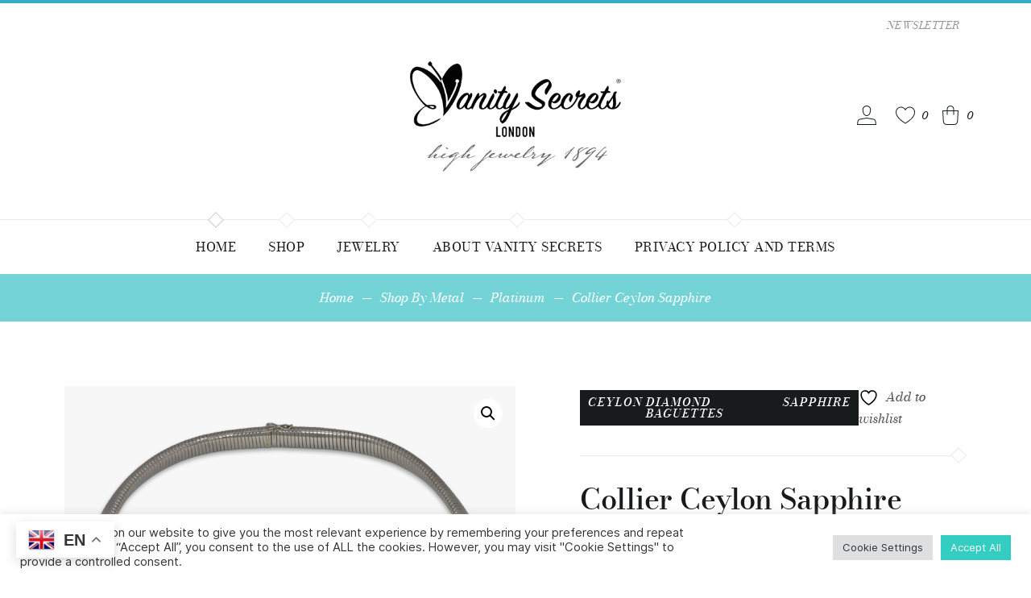

--- FILE ---
content_type: text/html; charset=utf-8
request_url: https://www.google.com/recaptcha/api2/anchor?ar=1&k=6Lc0M3IjAAAAAJt3jqAwzdA3RnlHYaCc5kRQ3jnN&co=aHR0cHM6Ly92YW5pdHktc2VjcmV0cy5jby51azo0NDM.&hl=en&v=PoyoqOPhxBO7pBk68S4YbpHZ&size=invisible&anchor-ms=20000&execute-ms=30000&cb=9dbwccc79wp6
body_size: 48951
content:
<!DOCTYPE HTML><html dir="ltr" lang="en"><head><meta http-equiv="Content-Type" content="text/html; charset=UTF-8">
<meta http-equiv="X-UA-Compatible" content="IE=edge">
<title>reCAPTCHA</title>
<style type="text/css">
/* cyrillic-ext */
@font-face {
  font-family: 'Roboto';
  font-style: normal;
  font-weight: 400;
  font-stretch: 100%;
  src: url(//fonts.gstatic.com/s/roboto/v48/KFO7CnqEu92Fr1ME7kSn66aGLdTylUAMa3GUBHMdazTgWw.woff2) format('woff2');
  unicode-range: U+0460-052F, U+1C80-1C8A, U+20B4, U+2DE0-2DFF, U+A640-A69F, U+FE2E-FE2F;
}
/* cyrillic */
@font-face {
  font-family: 'Roboto';
  font-style: normal;
  font-weight: 400;
  font-stretch: 100%;
  src: url(//fonts.gstatic.com/s/roboto/v48/KFO7CnqEu92Fr1ME7kSn66aGLdTylUAMa3iUBHMdazTgWw.woff2) format('woff2');
  unicode-range: U+0301, U+0400-045F, U+0490-0491, U+04B0-04B1, U+2116;
}
/* greek-ext */
@font-face {
  font-family: 'Roboto';
  font-style: normal;
  font-weight: 400;
  font-stretch: 100%;
  src: url(//fonts.gstatic.com/s/roboto/v48/KFO7CnqEu92Fr1ME7kSn66aGLdTylUAMa3CUBHMdazTgWw.woff2) format('woff2');
  unicode-range: U+1F00-1FFF;
}
/* greek */
@font-face {
  font-family: 'Roboto';
  font-style: normal;
  font-weight: 400;
  font-stretch: 100%;
  src: url(//fonts.gstatic.com/s/roboto/v48/KFO7CnqEu92Fr1ME7kSn66aGLdTylUAMa3-UBHMdazTgWw.woff2) format('woff2');
  unicode-range: U+0370-0377, U+037A-037F, U+0384-038A, U+038C, U+038E-03A1, U+03A3-03FF;
}
/* math */
@font-face {
  font-family: 'Roboto';
  font-style: normal;
  font-weight: 400;
  font-stretch: 100%;
  src: url(//fonts.gstatic.com/s/roboto/v48/KFO7CnqEu92Fr1ME7kSn66aGLdTylUAMawCUBHMdazTgWw.woff2) format('woff2');
  unicode-range: U+0302-0303, U+0305, U+0307-0308, U+0310, U+0312, U+0315, U+031A, U+0326-0327, U+032C, U+032F-0330, U+0332-0333, U+0338, U+033A, U+0346, U+034D, U+0391-03A1, U+03A3-03A9, U+03B1-03C9, U+03D1, U+03D5-03D6, U+03F0-03F1, U+03F4-03F5, U+2016-2017, U+2034-2038, U+203C, U+2040, U+2043, U+2047, U+2050, U+2057, U+205F, U+2070-2071, U+2074-208E, U+2090-209C, U+20D0-20DC, U+20E1, U+20E5-20EF, U+2100-2112, U+2114-2115, U+2117-2121, U+2123-214F, U+2190, U+2192, U+2194-21AE, U+21B0-21E5, U+21F1-21F2, U+21F4-2211, U+2213-2214, U+2216-22FF, U+2308-230B, U+2310, U+2319, U+231C-2321, U+2336-237A, U+237C, U+2395, U+239B-23B7, U+23D0, U+23DC-23E1, U+2474-2475, U+25AF, U+25B3, U+25B7, U+25BD, U+25C1, U+25CA, U+25CC, U+25FB, U+266D-266F, U+27C0-27FF, U+2900-2AFF, U+2B0E-2B11, U+2B30-2B4C, U+2BFE, U+3030, U+FF5B, U+FF5D, U+1D400-1D7FF, U+1EE00-1EEFF;
}
/* symbols */
@font-face {
  font-family: 'Roboto';
  font-style: normal;
  font-weight: 400;
  font-stretch: 100%;
  src: url(//fonts.gstatic.com/s/roboto/v48/KFO7CnqEu92Fr1ME7kSn66aGLdTylUAMaxKUBHMdazTgWw.woff2) format('woff2');
  unicode-range: U+0001-000C, U+000E-001F, U+007F-009F, U+20DD-20E0, U+20E2-20E4, U+2150-218F, U+2190, U+2192, U+2194-2199, U+21AF, U+21E6-21F0, U+21F3, U+2218-2219, U+2299, U+22C4-22C6, U+2300-243F, U+2440-244A, U+2460-24FF, U+25A0-27BF, U+2800-28FF, U+2921-2922, U+2981, U+29BF, U+29EB, U+2B00-2BFF, U+4DC0-4DFF, U+FFF9-FFFB, U+10140-1018E, U+10190-1019C, U+101A0, U+101D0-101FD, U+102E0-102FB, U+10E60-10E7E, U+1D2C0-1D2D3, U+1D2E0-1D37F, U+1F000-1F0FF, U+1F100-1F1AD, U+1F1E6-1F1FF, U+1F30D-1F30F, U+1F315, U+1F31C, U+1F31E, U+1F320-1F32C, U+1F336, U+1F378, U+1F37D, U+1F382, U+1F393-1F39F, U+1F3A7-1F3A8, U+1F3AC-1F3AF, U+1F3C2, U+1F3C4-1F3C6, U+1F3CA-1F3CE, U+1F3D4-1F3E0, U+1F3ED, U+1F3F1-1F3F3, U+1F3F5-1F3F7, U+1F408, U+1F415, U+1F41F, U+1F426, U+1F43F, U+1F441-1F442, U+1F444, U+1F446-1F449, U+1F44C-1F44E, U+1F453, U+1F46A, U+1F47D, U+1F4A3, U+1F4B0, U+1F4B3, U+1F4B9, U+1F4BB, U+1F4BF, U+1F4C8-1F4CB, U+1F4D6, U+1F4DA, U+1F4DF, U+1F4E3-1F4E6, U+1F4EA-1F4ED, U+1F4F7, U+1F4F9-1F4FB, U+1F4FD-1F4FE, U+1F503, U+1F507-1F50B, U+1F50D, U+1F512-1F513, U+1F53E-1F54A, U+1F54F-1F5FA, U+1F610, U+1F650-1F67F, U+1F687, U+1F68D, U+1F691, U+1F694, U+1F698, U+1F6AD, U+1F6B2, U+1F6B9-1F6BA, U+1F6BC, U+1F6C6-1F6CF, U+1F6D3-1F6D7, U+1F6E0-1F6EA, U+1F6F0-1F6F3, U+1F6F7-1F6FC, U+1F700-1F7FF, U+1F800-1F80B, U+1F810-1F847, U+1F850-1F859, U+1F860-1F887, U+1F890-1F8AD, U+1F8B0-1F8BB, U+1F8C0-1F8C1, U+1F900-1F90B, U+1F93B, U+1F946, U+1F984, U+1F996, U+1F9E9, U+1FA00-1FA6F, U+1FA70-1FA7C, U+1FA80-1FA89, U+1FA8F-1FAC6, U+1FACE-1FADC, U+1FADF-1FAE9, U+1FAF0-1FAF8, U+1FB00-1FBFF;
}
/* vietnamese */
@font-face {
  font-family: 'Roboto';
  font-style: normal;
  font-weight: 400;
  font-stretch: 100%;
  src: url(//fonts.gstatic.com/s/roboto/v48/KFO7CnqEu92Fr1ME7kSn66aGLdTylUAMa3OUBHMdazTgWw.woff2) format('woff2');
  unicode-range: U+0102-0103, U+0110-0111, U+0128-0129, U+0168-0169, U+01A0-01A1, U+01AF-01B0, U+0300-0301, U+0303-0304, U+0308-0309, U+0323, U+0329, U+1EA0-1EF9, U+20AB;
}
/* latin-ext */
@font-face {
  font-family: 'Roboto';
  font-style: normal;
  font-weight: 400;
  font-stretch: 100%;
  src: url(//fonts.gstatic.com/s/roboto/v48/KFO7CnqEu92Fr1ME7kSn66aGLdTylUAMa3KUBHMdazTgWw.woff2) format('woff2');
  unicode-range: U+0100-02BA, U+02BD-02C5, U+02C7-02CC, U+02CE-02D7, U+02DD-02FF, U+0304, U+0308, U+0329, U+1D00-1DBF, U+1E00-1E9F, U+1EF2-1EFF, U+2020, U+20A0-20AB, U+20AD-20C0, U+2113, U+2C60-2C7F, U+A720-A7FF;
}
/* latin */
@font-face {
  font-family: 'Roboto';
  font-style: normal;
  font-weight: 400;
  font-stretch: 100%;
  src: url(//fonts.gstatic.com/s/roboto/v48/KFO7CnqEu92Fr1ME7kSn66aGLdTylUAMa3yUBHMdazQ.woff2) format('woff2');
  unicode-range: U+0000-00FF, U+0131, U+0152-0153, U+02BB-02BC, U+02C6, U+02DA, U+02DC, U+0304, U+0308, U+0329, U+2000-206F, U+20AC, U+2122, U+2191, U+2193, U+2212, U+2215, U+FEFF, U+FFFD;
}
/* cyrillic-ext */
@font-face {
  font-family: 'Roboto';
  font-style: normal;
  font-weight: 500;
  font-stretch: 100%;
  src: url(//fonts.gstatic.com/s/roboto/v48/KFO7CnqEu92Fr1ME7kSn66aGLdTylUAMa3GUBHMdazTgWw.woff2) format('woff2');
  unicode-range: U+0460-052F, U+1C80-1C8A, U+20B4, U+2DE0-2DFF, U+A640-A69F, U+FE2E-FE2F;
}
/* cyrillic */
@font-face {
  font-family: 'Roboto';
  font-style: normal;
  font-weight: 500;
  font-stretch: 100%;
  src: url(//fonts.gstatic.com/s/roboto/v48/KFO7CnqEu92Fr1ME7kSn66aGLdTylUAMa3iUBHMdazTgWw.woff2) format('woff2');
  unicode-range: U+0301, U+0400-045F, U+0490-0491, U+04B0-04B1, U+2116;
}
/* greek-ext */
@font-face {
  font-family: 'Roboto';
  font-style: normal;
  font-weight: 500;
  font-stretch: 100%;
  src: url(//fonts.gstatic.com/s/roboto/v48/KFO7CnqEu92Fr1ME7kSn66aGLdTylUAMa3CUBHMdazTgWw.woff2) format('woff2');
  unicode-range: U+1F00-1FFF;
}
/* greek */
@font-face {
  font-family: 'Roboto';
  font-style: normal;
  font-weight: 500;
  font-stretch: 100%;
  src: url(//fonts.gstatic.com/s/roboto/v48/KFO7CnqEu92Fr1ME7kSn66aGLdTylUAMa3-UBHMdazTgWw.woff2) format('woff2');
  unicode-range: U+0370-0377, U+037A-037F, U+0384-038A, U+038C, U+038E-03A1, U+03A3-03FF;
}
/* math */
@font-face {
  font-family: 'Roboto';
  font-style: normal;
  font-weight: 500;
  font-stretch: 100%;
  src: url(//fonts.gstatic.com/s/roboto/v48/KFO7CnqEu92Fr1ME7kSn66aGLdTylUAMawCUBHMdazTgWw.woff2) format('woff2');
  unicode-range: U+0302-0303, U+0305, U+0307-0308, U+0310, U+0312, U+0315, U+031A, U+0326-0327, U+032C, U+032F-0330, U+0332-0333, U+0338, U+033A, U+0346, U+034D, U+0391-03A1, U+03A3-03A9, U+03B1-03C9, U+03D1, U+03D5-03D6, U+03F0-03F1, U+03F4-03F5, U+2016-2017, U+2034-2038, U+203C, U+2040, U+2043, U+2047, U+2050, U+2057, U+205F, U+2070-2071, U+2074-208E, U+2090-209C, U+20D0-20DC, U+20E1, U+20E5-20EF, U+2100-2112, U+2114-2115, U+2117-2121, U+2123-214F, U+2190, U+2192, U+2194-21AE, U+21B0-21E5, U+21F1-21F2, U+21F4-2211, U+2213-2214, U+2216-22FF, U+2308-230B, U+2310, U+2319, U+231C-2321, U+2336-237A, U+237C, U+2395, U+239B-23B7, U+23D0, U+23DC-23E1, U+2474-2475, U+25AF, U+25B3, U+25B7, U+25BD, U+25C1, U+25CA, U+25CC, U+25FB, U+266D-266F, U+27C0-27FF, U+2900-2AFF, U+2B0E-2B11, U+2B30-2B4C, U+2BFE, U+3030, U+FF5B, U+FF5D, U+1D400-1D7FF, U+1EE00-1EEFF;
}
/* symbols */
@font-face {
  font-family: 'Roboto';
  font-style: normal;
  font-weight: 500;
  font-stretch: 100%;
  src: url(//fonts.gstatic.com/s/roboto/v48/KFO7CnqEu92Fr1ME7kSn66aGLdTylUAMaxKUBHMdazTgWw.woff2) format('woff2');
  unicode-range: U+0001-000C, U+000E-001F, U+007F-009F, U+20DD-20E0, U+20E2-20E4, U+2150-218F, U+2190, U+2192, U+2194-2199, U+21AF, U+21E6-21F0, U+21F3, U+2218-2219, U+2299, U+22C4-22C6, U+2300-243F, U+2440-244A, U+2460-24FF, U+25A0-27BF, U+2800-28FF, U+2921-2922, U+2981, U+29BF, U+29EB, U+2B00-2BFF, U+4DC0-4DFF, U+FFF9-FFFB, U+10140-1018E, U+10190-1019C, U+101A0, U+101D0-101FD, U+102E0-102FB, U+10E60-10E7E, U+1D2C0-1D2D3, U+1D2E0-1D37F, U+1F000-1F0FF, U+1F100-1F1AD, U+1F1E6-1F1FF, U+1F30D-1F30F, U+1F315, U+1F31C, U+1F31E, U+1F320-1F32C, U+1F336, U+1F378, U+1F37D, U+1F382, U+1F393-1F39F, U+1F3A7-1F3A8, U+1F3AC-1F3AF, U+1F3C2, U+1F3C4-1F3C6, U+1F3CA-1F3CE, U+1F3D4-1F3E0, U+1F3ED, U+1F3F1-1F3F3, U+1F3F5-1F3F7, U+1F408, U+1F415, U+1F41F, U+1F426, U+1F43F, U+1F441-1F442, U+1F444, U+1F446-1F449, U+1F44C-1F44E, U+1F453, U+1F46A, U+1F47D, U+1F4A3, U+1F4B0, U+1F4B3, U+1F4B9, U+1F4BB, U+1F4BF, U+1F4C8-1F4CB, U+1F4D6, U+1F4DA, U+1F4DF, U+1F4E3-1F4E6, U+1F4EA-1F4ED, U+1F4F7, U+1F4F9-1F4FB, U+1F4FD-1F4FE, U+1F503, U+1F507-1F50B, U+1F50D, U+1F512-1F513, U+1F53E-1F54A, U+1F54F-1F5FA, U+1F610, U+1F650-1F67F, U+1F687, U+1F68D, U+1F691, U+1F694, U+1F698, U+1F6AD, U+1F6B2, U+1F6B9-1F6BA, U+1F6BC, U+1F6C6-1F6CF, U+1F6D3-1F6D7, U+1F6E0-1F6EA, U+1F6F0-1F6F3, U+1F6F7-1F6FC, U+1F700-1F7FF, U+1F800-1F80B, U+1F810-1F847, U+1F850-1F859, U+1F860-1F887, U+1F890-1F8AD, U+1F8B0-1F8BB, U+1F8C0-1F8C1, U+1F900-1F90B, U+1F93B, U+1F946, U+1F984, U+1F996, U+1F9E9, U+1FA00-1FA6F, U+1FA70-1FA7C, U+1FA80-1FA89, U+1FA8F-1FAC6, U+1FACE-1FADC, U+1FADF-1FAE9, U+1FAF0-1FAF8, U+1FB00-1FBFF;
}
/* vietnamese */
@font-face {
  font-family: 'Roboto';
  font-style: normal;
  font-weight: 500;
  font-stretch: 100%;
  src: url(//fonts.gstatic.com/s/roboto/v48/KFO7CnqEu92Fr1ME7kSn66aGLdTylUAMa3OUBHMdazTgWw.woff2) format('woff2');
  unicode-range: U+0102-0103, U+0110-0111, U+0128-0129, U+0168-0169, U+01A0-01A1, U+01AF-01B0, U+0300-0301, U+0303-0304, U+0308-0309, U+0323, U+0329, U+1EA0-1EF9, U+20AB;
}
/* latin-ext */
@font-face {
  font-family: 'Roboto';
  font-style: normal;
  font-weight: 500;
  font-stretch: 100%;
  src: url(//fonts.gstatic.com/s/roboto/v48/KFO7CnqEu92Fr1ME7kSn66aGLdTylUAMa3KUBHMdazTgWw.woff2) format('woff2');
  unicode-range: U+0100-02BA, U+02BD-02C5, U+02C7-02CC, U+02CE-02D7, U+02DD-02FF, U+0304, U+0308, U+0329, U+1D00-1DBF, U+1E00-1E9F, U+1EF2-1EFF, U+2020, U+20A0-20AB, U+20AD-20C0, U+2113, U+2C60-2C7F, U+A720-A7FF;
}
/* latin */
@font-face {
  font-family: 'Roboto';
  font-style: normal;
  font-weight: 500;
  font-stretch: 100%;
  src: url(//fonts.gstatic.com/s/roboto/v48/KFO7CnqEu92Fr1ME7kSn66aGLdTylUAMa3yUBHMdazQ.woff2) format('woff2');
  unicode-range: U+0000-00FF, U+0131, U+0152-0153, U+02BB-02BC, U+02C6, U+02DA, U+02DC, U+0304, U+0308, U+0329, U+2000-206F, U+20AC, U+2122, U+2191, U+2193, U+2212, U+2215, U+FEFF, U+FFFD;
}
/* cyrillic-ext */
@font-face {
  font-family: 'Roboto';
  font-style: normal;
  font-weight: 900;
  font-stretch: 100%;
  src: url(//fonts.gstatic.com/s/roboto/v48/KFO7CnqEu92Fr1ME7kSn66aGLdTylUAMa3GUBHMdazTgWw.woff2) format('woff2');
  unicode-range: U+0460-052F, U+1C80-1C8A, U+20B4, U+2DE0-2DFF, U+A640-A69F, U+FE2E-FE2F;
}
/* cyrillic */
@font-face {
  font-family: 'Roboto';
  font-style: normal;
  font-weight: 900;
  font-stretch: 100%;
  src: url(//fonts.gstatic.com/s/roboto/v48/KFO7CnqEu92Fr1ME7kSn66aGLdTylUAMa3iUBHMdazTgWw.woff2) format('woff2');
  unicode-range: U+0301, U+0400-045F, U+0490-0491, U+04B0-04B1, U+2116;
}
/* greek-ext */
@font-face {
  font-family: 'Roboto';
  font-style: normal;
  font-weight: 900;
  font-stretch: 100%;
  src: url(//fonts.gstatic.com/s/roboto/v48/KFO7CnqEu92Fr1ME7kSn66aGLdTylUAMa3CUBHMdazTgWw.woff2) format('woff2');
  unicode-range: U+1F00-1FFF;
}
/* greek */
@font-face {
  font-family: 'Roboto';
  font-style: normal;
  font-weight: 900;
  font-stretch: 100%;
  src: url(//fonts.gstatic.com/s/roboto/v48/KFO7CnqEu92Fr1ME7kSn66aGLdTylUAMa3-UBHMdazTgWw.woff2) format('woff2');
  unicode-range: U+0370-0377, U+037A-037F, U+0384-038A, U+038C, U+038E-03A1, U+03A3-03FF;
}
/* math */
@font-face {
  font-family: 'Roboto';
  font-style: normal;
  font-weight: 900;
  font-stretch: 100%;
  src: url(//fonts.gstatic.com/s/roboto/v48/KFO7CnqEu92Fr1ME7kSn66aGLdTylUAMawCUBHMdazTgWw.woff2) format('woff2');
  unicode-range: U+0302-0303, U+0305, U+0307-0308, U+0310, U+0312, U+0315, U+031A, U+0326-0327, U+032C, U+032F-0330, U+0332-0333, U+0338, U+033A, U+0346, U+034D, U+0391-03A1, U+03A3-03A9, U+03B1-03C9, U+03D1, U+03D5-03D6, U+03F0-03F1, U+03F4-03F5, U+2016-2017, U+2034-2038, U+203C, U+2040, U+2043, U+2047, U+2050, U+2057, U+205F, U+2070-2071, U+2074-208E, U+2090-209C, U+20D0-20DC, U+20E1, U+20E5-20EF, U+2100-2112, U+2114-2115, U+2117-2121, U+2123-214F, U+2190, U+2192, U+2194-21AE, U+21B0-21E5, U+21F1-21F2, U+21F4-2211, U+2213-2214, U+2216-22FF, U+2308-230B, U+2310, U+2319, U+231C-2321, U+2336-237A, U+237C, U+2395, U+239B-23B7, U+23D0, U+23DC-23E1, U+2474-2475, U+25AF, U+25B3, U+25B7, U+25BD, U+25C1, U+25CA, U+25CC, U+25FB, U+266D-266F, U+27C0-27FF, U+2900-2AFF, U+2B0E-2B11, U+2B30-2B4C, U+2BFE, U+3030, U+FF5B, U+FF5D, U+1D400-1D7FF, U+1EE00-1EEFF;
}
/* symbols */
@font-face {
  font-family: 'Roboto';
  font-style: normal;
  font-weight: 900;
  font-stretch: 100%;
  src: url(//fonts.gstatic.com/s/roboto/v48/KFO7CnqEu92Fr1ME7kSn66aGLdTylUAMaxKUBHMdazTgWw.woff2) format('woff2');
  unicode-range: U+0001-000C, U+000E-001F, U+007F-009F, U+20DD-20E0, U+20E2-20E4, U+2150-218F, U+2190, U+2192, U+2194-2199, U+21AF, U+21E6-21F0, U+21F3, U+2218-2219, U+2299, U+22C4-22C6, U+2300-243F, U+2440-244A, U+2460-24FF, U+25A0-27BF, U+2800-28FF, U+2921-2922, U+2981, U+29BF, U+29EB, U+2B00-2BFF, U+4DC0-4DFF, U+FFF9-FFFB, U+10140-1018E, U+10190-1019C, U+101A0, U+101D0-101FD, U+102E0-102FB, U+10E60-10E7E, U+1D2C0-1D2D3, U+1D2E0-1D37F, U+1F000-1F0FF, U+1F100-1F1AD, U+1F1E6-1F1FF, U+1F30D-1F30F, U+1F315, U+1F31C, U+1F31E, U+1F320-1F32C, U+1F336, U+1F378, U+1F37D, U+1F382, U+1F393-1F39F, U+1F3A7-1F3A8, U+1F3AC-1F3AF, U+1F3C2, U+1F3C4-1F3C6, U+1F3CA-1F3CE, U+1F3D4-1F3E0, U+1F3ED, U+1F3F1-1F3F3, U+1F3F5-1F3F7, U+1F408, U+1F415, U+1F41F, U+1F426, U+1F43F, U+1F441-1F442, U+1F444, U+1F446-1F449, U+1F44C-1F44E, U+1F453, U+1F46A, U+1F47D, U+1F4A3, U+1F4B0, U+1F4B3, U+1F4B9, U+1F4BB, U+1F4BF, U+1F4C8-1F4CB, U+1F4D6, U+1F4DA, U+1F4DF, U+1F4E3-1F4E6, U+1F4EA-1F4ED, U+1F4F7, U+1F4F9-1F4FB, U+1F4FD-1F4FE, U+1F503, U+1F507-1F50B, U+1F50D, U+1F512-1F513, U+1F53E-1F54A, U+1F54F-1F5FA, U+1F610, U+1F650-1F67F, U+1F687, U+1F68D, U+1F691, U+1F694, U+1F698, U+1F6AD, U+1F6B2, U+1F6B9-1F6BA, U+1F6BC, U+1F6C6-1F6CF, U+1F6D3-1F6D7, U+1F6E0-1F6EA, U+1F6F0-1F6F3, U+1F6F7-1F6FC, U+1F700-1F7FF, U+1F800-1F80B, U+1F810-1F847, U+1F850-1F859, U+1F860-1F887, U+1F890-1F8AD, U+1F8B0-1F8BB, U+1F8C0-1F8C1, U+1F900-1F90B, U+1F93B, U+1F946, U+1F984, U+1F996, U+1F9E9, U+1FA00-1FA6F, U+1FA70-1FA7C, U+1FA80-1FA89, U+1FA8F-1FAC6, U+1FACE-1FADC, U+1FADF-1FAE9, U+1FAF0-1FAF8, U+1FB00-1FBFF;
}
/* vietnamese */
@font-face {
  font-family: 'Roboto';
  font-style: normal;
  font-weight: 900;
  font-stretch: 100%;
  src: url(//fonts.gstatic.com/s/roboto/v48/KFO7CnqEu92Fr1ME7kSn66aGLdTylUAMa3OUBHMdazTgWw.woff2) format('woff2');
  unicode-range: U+0102-0103, U+0110-0111, U+0128-0129, U+0168-0169, U+01A0-01A1, U+01AF-01B0, U+0300-0301, U+0303-0304, U+0308-0309, U+0323, U+0329, U+1EA0-1EF9, U+20AB;
}
/* latin-ext */
@font-face {
  font-family: 'Roboto';
  font-style: normal;
  font-weight: 900;
  font-stretch: 100%;
  src: url(//fonts.gstatic.com/s/roboto/v48/KFO7CnqEu92Fr1ME7kSn66aGLdTylUAMa3KUBHMdazTgWw.woff2) format('woff2');
  unicode-range: U+0100-02BA, U+02BD-02C5, U+02C7-02CC, U+02CE-02D7, U+02DD-02FF, U+0304, U+0308, U+0329, U+1D00-1DBF, U+1E00-1E9F, U+1EF2-1EFF, U+2020, U+20A0-20AB, U+20AD-20C0, U+2113, U+2C60-2C7F, U+A720-A7FF;
}
/* latin */
@font-face {
  font-family: 'Roboto';
  font-style: normal;
  font-weight: 900;
  font-stretch: 100%;
  src: url(//fonts.gstatic.com/s/roboto/v48/KFO7CnqEu92Fr1ME7kSn66aGLdTylUAMa3yUBHMdazQ.woff2) format('woff2');
  unicode-range: U+0000-00FF, U+0131, U+0152-0153, U+02BB-02BC, U+02C6, U+02DA, U+02DC, U+0304, U+0308, U+0329, U+2000-206F, U+20AC, U+2122, U+2191, U+2193, U+2212, U+2215, U+FEFF, U+FFFD;
}

</style>
<link rel="stylesheet" type="text/css" href="https://www.gstatic.com/recaptcha/releases/PoyoqOPhxBO7pBk68S4YbpHZ/styles__ltr.css">
<script nonce="oPaugM7YJp-Hn7q1WTEotQ" type="text/javascript">window['__recaptcha_api'] = 'https://www.google.com/recaptcha/api2/';</script>
<script type="text/javascript" src="https://www.gstatic.com/recaptcha/releases/PoyoqOPhxBO7pBk68S4YbpHZ/recaptcha__en.js" nonce="oPaugM7YJp-Hn7q1WTEotQ">
      
    </script></head>
<body><div id="rc-anchor-alert" class="rc-anchor-alert"></div>
<input type="hidden" id="recaptcha-token" value="[base64]">
<script type="text/javascript" nonce="oPaugM7YJp-Hn7q1WTEotQ">
      recaptcha.anchor.Main.init("[\x22ainput\x22,[\x22bgdata\x22,\x22\x22,\[base64]/[base64]/[base64]/bmV3IHJbeF0oY1swXSk6RT09Mj9uZXcgclt4XShjWzBdLGNbMV0pOkU9PTM/bmV3IHJbeF0oY1swXSxjWzFdLGNbMl0pOkU9PTQ/[base64]/[base64]/[base64]/[base64]/[base64]/[base64]/[base64]/[base64]\x22,\[base64]\x22,\x22w7orw6EhesKUw406NFrDrCNEwqAHw7rCucOiJRs5UsOVHy7Dj2zCnTxeFTsgwqRnworCizzDvCDDmHBtwofCi2PDg2JMwpUVwpPCtznDjMK0w6UDFEY/McKCw5/Cl8OIw7bDhsOnwrXCpm8oXsO6w6pFw6fDscK6C1tiwq3DrGQ9a8KTw6zCp8OIGsO/wrA9EsODEsKnZ3lDw4Q2EsOsw5TDiBnCusOASBATYBshw6/CkzdXwrLDvxVWQ8K0wo9+VsOFw6LDsknDm8OjwqvDqlxEEjbDp8KNH0HDhWRjOTfDv8OSwpPDj8OQwofCuD3CrcKaNhHCmMKBwooaw5PDqH5nw4gqAcKrT8KtwqzDrsKRUl1rw7/DmRYcVAZibcK7w5RTY8O8wq3CmVrDpwVsecO0IgfCscO9wq7DtsK/wpjDt1tUdxYyTR9TBsK2w41zXHDDmMKOHcKJQhDCkx7CmCrCl8Oww5bCpDfDu8Kqwq3CsMOuNsOZI8OkE0/Ct24CR8Kmw4DDqMKGwoHDiMKJw5Vtwq1Jw6TDlcKxesKUwo/Ck3bCjsKYd2/DjcOkwrInAh7CrMKEPMOrD8Kmw73Cv8KvXy/Cv17Ct8K7w4krwq5pw4t0Qm87LCJIwoTCnCPDnhtqcw5Qw4QWfxAtJsOjJ3Nww5I0HgYswrYhUMKPbsKKWgHDlm/DnsK3w73DuX3Cv8OzMzQCA2nCssKDw67DosKVecOXL8Oaw4TCt0vDrsKwHEXCgcKIH8O9wprDpsONTArCoDXDs0rDnMOCUcOOUsOPVcORwrM1G8OSwrHCncO/[base64]/[base64]/Dqy7CrxtEBcOdB8K9cFvDoADDkBgsBMKuwrXCksKrw6wLZMOeL8ORwrXClMKkNkXDlsOCw6Mewrt9w7PCjcODbErCpMKIKcKnw6fCssKrwogywqEyIyPDtsKLe1DCrT/Cg04ZSEBeU8OAw7HCmhQVNkzDscK5DMOiCMO5IA4Yc2gYIi3Dk0/Dp8K6w67Cs8Knwq86w7XDvCPCiyrCkzrCncOqw6nCnMOAwo8yw4YCexBfQn99w7/CnmLDkyLCqRTDoMKzAAtKZ35Vwqg6wq1xfMKhw5NxeFrCjMOvw7/CmsKqWcOtd8Kow4TCvcKBwrHDkxrCgsOXw7XDusKSDjMAwojCmcKuwpfDqhxQw4HDg8K3w7XCphgjw6AxCcKvfxLCgMK2w5FzGcK0DXDDml1CdVx9bsKgw4tBcg/DuU3CnGJXCGVSfWXDrcOGwrrCk0nClClxYyp+wqF8GG8jwqnCtcKRwottw5pRwq3DnMKQwrolw78SwpDDhRLCggjCtsKwwp/[base64]/[base64]/CkjzDoMK2Hm3CnCjDnxrCpi9mIMKXBXnDmjxOwpxNw69zwq/DqEwuwq51woPDv8Kgw5ZowpLDrcKaMDlcNsKAT8OpIMKMwoXCo1zCkTjCvwo3wo/CgGfDtGoZY8Klw7DCmcKlw4jCpMO5w67Cg8O8R8OfwoDDmlTDgRTDvsO6XcKFD8KiHgllw77DgkHDvsO0PcOHVMKzFgcOE8OxasOjXgnDuzl3a8Kew47DnMOEw5TCumsvw4Alw4Yww7VlwpHCszbDpgsHw7vDlCXCssKtIR46wp5FwqIxw7I8MMKvwqlrEMK1wq/Cs8KSfMKlfwhmw67CmMK9HR9+IFHCv8Kdw77CqwrDqyDCn8KwPg7DkcOtw6rChgseU8KTw7N+RWsJI8OWwpPCkE/DtSg0wptTYcKCQgtOwqTDo8OhZHo9cCvDq8KWIGPCiyrCjsK6aMOBQ2sSwqhvcsKlwoDCnDdPAcO2AMKvMWrCh8OWwrxMw6PDplTDj8KCwqk5dRgYw5DDscKrwqlpw7ZyO8OUFxphwp/DmMK9PULDkz/[base64]/Cv8ODJ8OtaibCpcOPX8OlL8K8wpHDmioCw5o6wrvDlcKiwpN2Oh/[base64]/DuHLCgWvDu8Kwwq7CnMKMwoVUY8KywqTDj1wOIBLCnDocw4EtwqMKwq3CoHvDqMORw6PDhnNaw7nCl8OJHDHCpsOow5xAwr/DtDRqw7ZqwpIYw4dsw5HDm8OwV8OiwqVwwrdGA8KSL8OlUCfCpWTDmMOWXMK+ccKZwr14w59MSMOFw5clwp5Sw6k5JMKkw6vDvMOSRlBHw50/wqDDpsO8ZMOIw5nCscOKwpgCwo/DisK5w6bDr8OJSwNawooqwrgtBRNKw59MO8KNEcOLwpxZwphKwqvCq8KjwqEnMsKLwr/CtsKdYUrDrMKQUTFRwoBwIEPCiMOvCMO/wonDjcKBw7nDpAgow4PCscKJw7Abw4DCj2XChsOKwr7DkcKZwrc8MBfCnT9eWsOjB8KwUMOdesOxHcKpw7BjUynCp8K9L8OQGC40UMKBwrlIw5PDvsKBw6Qcw4/[base64]/IRptwp9wL3ppw73DkHzDvcOEesONbAZ0Y8OzwoXDhiHCvsKHX8K4w7TCu1zDuAgjKcK0LW/[base64]/V8KnDcKLL1nDl8KewoUYwo5Mb0vDqWnCuMKiCTVHAyQJNE/DnsKvwoIhw7LChMKRwp4yKy03F2k3esOdL8Ogw4F9VcKqwrolwoJ6wrrDtAzDvUnDkcK4dz4kw6nCn3QKw7DDvcOEw7EDw6xcHsKTwoguLsK6w6wew5jDpsOGXMK2w6HDhcOMAMK/UsK9c8OPFjPCuCDChzpTw5nCmjccIHrCvMOuDsK1w4shwp5Bc8O9wo/CrMKlIy3CrSt3w5nCrDfDgHUCwq1Ww57CuE0sQx86w4HDtW5jwr7Cg8KIw7ICw6Abw6PCu8KcPy57KjTDhjV8SMOXAMOSNlrCqsOTaXhdw7HDusO/w7nCgnnDscKdEHhPwoddwpPDv0HDosKiw43Cu8KRwpPDiMKOwpl/RcKUOnhBwoUxSGBJw7pmwrHDosOqw5ZjBcKYTsOERsK6CknCrW/Drh8/w6bClcOtRis5X3nDnxNmfUbCk8KGR0jDvjjDnSrCk1w4w6g6XDDDjMOpacOHw77CtMKyw4fCr2M7JsKKRDnDicKVw67CkwnCplDCkMOwS8OmUsOHw5x7wqfCqj1bHlBbw59iwpxCC0Vbd3RXw40ew6F9w5/DsQEPQVLCmMKow4N7wosAwqbCssKqwr/DosK4ScOVUCtrw6Yawo8Uw6AWw7UswqnDsjrCtHjClcO8w5Y6FGZQw7rDpMKEfcO1eF45wqo/EgAKfsOaYB4/G8OUPcOqw4TDvMKhZ0rCvcKLQzFCcTxyw4vCmhDDrX3Dp3oHNcK2fgfCjUBBYcKKE8OEMcOcw6HDhsK3PXInw4bCgMOQw4shcB9PelbCiTZFw4bDn8Kaf2XCoENtLwrDtWrDiMKuPyJGagrDqEsvw7oIwpfDmcObwpvDlifDusKQFcORw4LCuSIwwq/[base64]/Dl1EMw4hYRU57w5HCnijCssK5Ny9dDWPDo0HDqsKiGG7Cv8OGwodTckVcw68HZcO1CsK/wrULw6BpVMK3d8KUwrJ2wovCjXHCl8KuwrAiFMKJw5xQO2HCgnNbZ8OCWMOGVsOBXsK2YWzDoSDCjnXDiX/CsAnDkMOyw65swr5XwqjCpsKIw6PDmmE5wpcjIMKtw5/[base64]/Ck3/DiywwwpJxb8K8wp3DmMOvwpTCksOaVyHDiCIJwr7DgMOyKsO2w5I+w7rDmB3DuiHDm1XCsV5fScOzRhnDnD5vw5HDoE89wqxqw6Q+LRvDr8O3CsKuVMKnV8OvTsKiQMOzdiZwJsKgU8KzRxpTwqvCggHCsyrCjT/CkhPDl2NQwqIKGcOTSnkwwpHDuw0jCUfCtW8MwqjDiEXDq8Ktw4bCix8Vw63CgyQKw4fCh8OAwpvDpMKKJWzCkMKEHRAiwrcKwoFJwqLDi2jClAPDvX9se8KHw5QHScKHwoAWf2DCnsOSPAxXEMKmw6/CuV7CrHNMOl9zw5rClMOVasOGw55Kwr1EwpQrw7NgfMKAw77DqsOPAArDgMOOwoHCksK3PHHCsMOawr/[base64]/CjVbDjsOYWnTCmMKhOz3ClGnCpGBYOcO9wpnCtm/DoFc/AB7DsWfDqcOdwos6ARVWb8OOfsKWwo7Cp8O6PDTDmwbDu8OaNcKawr7CjsKaYkTDpn3CkFpSw7/CicOcSsKtZTx8JnnCuMKhOsO+LMKXECvCsMKZMMKrGzLDtgHDtsOiHcKNwrtKworCicO9w4TDqlY2OmjDv0sUwq/[base64]/PcOaTkwTw5DCjQkGf8KOworCl8K6w6vCrsKfUMKvw4bDq8KZCMOnw6vDocKSwpXDllsaK0ghw4XCkxHCvFEvw7QrCjF/[base64]/YWLDhcOwd8KVbcOsbcOYwqHCggjCp8KVw7LDvFhkMUULw7xIaz/CjMKrUHBqBHRww6tew6jCvMO8NG/Cs8OfOl/[base64]/DuQkbSlDDjcOXwpfDkE8GHkDDscKTV8Ovw7dMwqjDj8KBfH3CgU7Drj3ClsOvwrTDvwM0csOgNMKzI8KxwogOwr/CsyvDrcODw787H8KzTcK1bMOXfsKDw6F6w49PwrFNfcOJwo/[base64]/OsKWcFXDtcKZQVxMw6PDpiLCtsO+OMKWwoIGwr3DtMOEwqUpwoXCjzMOFsOBwoYXIFEjdlwRUlM9W8OKw4cBdQPCvFrCmQx6P0XCgMOiw6tiZk9uwqEpR017CBZTw7Elw7NXwq5ZwovCqw/ClxPCuTbDuCXDrn0/[base64]/Dq8Kbwq7DiA3Cq8K5w5/DnGjDiMKVZB3CpsK6wpDDrmfDvgzDrCADw4F8VMOyc8O2wo/CqAbCjcOlw5VMQcKcwpLDr8KTCUgMworDmF3CusK0wrpZwqAfI8K5MMKjHMOzZT49wqhlEMK+wo3CtXbCgDpRwoDCssKPJMOqw4YuY8OsSDhMw6QuwqAmP8KjB8KDI8ONHXEhwp/CrsOSFHY+Wl1sMmhxUUjDryAKHMOiD8Oswp3DssOHaR5mTcOGRAkITsK/w4/DgBxMwoh3eiXCvU4sZX/DhMKKw7HDrMK4XxXCgXd+BBbCnF3DpMKIOknChkk7wqjCrsK0w5fCvSbDtEdzw6jClMO8w6URw73CncKsZ8OKU8Kyw77DiMOvLx4JD0zCrcOYBMOVwqoGfMKLJlHCpcO0HsKcdB7Dq3LCmcKYw5TDh27CkMKEF8Okw53CgR0VBCnCuHMgwqvDvcOaQMKEb8K/[base64]/Dsn/[base64]/[base64]/[base64]/PzfCuMOCFMOpbMOfwrMQZcKiwoHDhUxawrYTEBMPFsO8cwnCvnskSMOYTsOEw6vDpQ/Cun3DpCM0w5rCtyMcwovCs3FkJ0TDo8OYw6F5w5QvFGTCrVZbw4jClV5kS0fDp8KawqHDuhtsP8OYw5wgw5rDisK9w5PCp8KPL8O4w6MBEsO1U8K1fcOCPSgnwq/ClcKEO8K/ewIfBsO3XhHDrcO5w58LWiTCiXXCmirCnsOLwobDuQvCnnfCsMOEwosfw7R4wqM4w6/Co8Kjw7XDpjRHw4MGeXTDhMKowoZaW3g0W2RheVfDu8KWcQsfHyRNYcOcK8ORDMKpVSjCrcOnFxXDicKKPcKSw4PDuytODjoUwrUmQ8OawrXCiSw7H8KlbHDDo8OLwq1+w7A4KMOCIhzDvzjCgyExw4Emw7vDp8K0w6XChmcTCkdyQsOuLMOlKcOJw4XDhGNkwq/Cn8OXVQYgXcOcUMObw5zDlcO+NBXDicKHw5wkw6QkGHvCrsK4PjHCsEwTw7DCjMKtLsKvwrrCjBwYw5jDkcOFIcO9DcKbwrs5IXbCvj42bF5BwpDCqRkWLsKDw7zChwPDgMO/woIEFQ/ClG7CmsKow5ZJUUIywqUgEUHCqArDrcOgXT0FwqfDoAsAXlEdKV09QyHCuhRLw6Qbw6hoFMKew5JWcsO4X8KtwpNcw5A2IQBmw6zDkFVjw4UqOsOAw5o6wqrDnUnDozAFecODw7FNwqcQXcK5wr7CiSPDjgjDlsKPw6LDvVhAQy8cwqfDgjEOw5/Cjj/[base64]/[base64]/DrMKIwpI4w4BJw7ZXSz8Cw4vDu8KTw7sawrHDs8KMcMOnwrUQHcOAw7ZZYmfCkVYhw79Awo5+w5IowqPDucOuGkLCg1/DiivCuwXDqcKNwqHClcOyYMKLfcOqQg1Gw6RUwoXCkifDosKaV8OAw594w7XDqjp/KRbDgg7CmAZGw7PDihsSWWjDgsKQTBREw7NODcKpJGnClhQuMsONw79zw4jDncKzTx/Ck8KNwr1uAMOldUnDmEcRw4UEwoRfDDUwwrfDncKhw74hX25fCmLCusKUAMOoccKmw7I2PXxFw5EGw77Clhg0w4zDo8OlD8O4UsOVFcODfgPCqGY3dUrDjsKSwqBkMMOpw4HDuMKfUS7CpH3CkMKZP8KJwoFWwqzCoMOkw5zCgsKzdsKCw7HCnTNEW8ORwo/DgMOQNkrDunELJcOXOW5iw63DjMOuXwHCuE4PDMOKwq8vP1xtPlvDiMKQw7EGcMOZMSDCqxrDmMOOw4t9woo+wrnDgHrDq0MZwpHDqcKowopCUcK8ecK2QiDClsK4Fmw7woEQLHg1YF7CpcKAw7IXU1JGTMKLwqrCiVvDh8KAw7law7pIwrHDucKpAEUVdcOGDi/CjQDDtMOrw65YFH/Cn8KcTHbDrcKvw6Uhw519wpp6JX3DrcKTFcKSXMK0JVRXwrjDgHxmaz/Cm1BGBsKvFQhWwonCqMKXOU3DlcKmFcKuw6vCkcOAHMOTwqdjwovDmMKbB8O6w43CnsK8RcK7B3DCtD/[base64]/w7wYw6TDtcOOwoLDsxbCo0XClgPDqMKWw7RDw5pCB8KewrR5WXwCccKiP2tGD8KRwqFIw5zCmQvDr1XDk07DjMKpwovCp2XDtcKgwonDk3rDjcOdw5DCnTo1w48pw6t2w4gRJWU0GcKww4EGwpbDr8OYwprDhcKtUTTCqsKTSBw4U8KZRsOHTMKYw55cHcKqw4RKFx/Co8ONwrfDgmFDwq/DjS/Dm1/CnjYWLlFjwrTDqw3Cg8KGVcOTwpQYLcKJMsOTwq3CnUhgU2k/GMOhw7QGwrlBwpVUw4HDnCvCusOww451w7vCtn0/w4gyS8OOAGfCrMOpw7vDgSvDusKbwqTCny9fwodDw4tOw6cpw6Y4BsOmLn/Cr27CiMOCDlXCl8KNw7rCucOuGx5xw5XDlwFVQBnDikPDhXY+wptLw5fDl8O8LTFGwpIpRcKQIjnDhlp4R8KQwoHDjRXCqcKaw5MjaBbCtH4pADHCn1k+w4zCuzJrw4jCrcKRQE/DgMOVwqbDhD9+VEExw7pGLFjCnm4HwpnDl8KmwqvDty3CqcKWaXTCvWjCt289Cio2w50IYcOfccKEw4HDq1LDmX3DsAJ3eHlFwrB7K8O1wr9Dw71+WFhDMMOWX3PClcO0cAMrwrDDmF3CnkPCnTPCiHdyYWIlw5lXw6nCglTCuWbCsMOJwo0ewo3CpWsGLxBvwq/CrSAIIR5IJD7CtMOpw5IWw7Ydw6IXFMKnKsK7w7gvwqEbeibDksOYw7J5w77ConcdwpstKsKYw4HDmsObPMKAa0DDi8KSwo3DlDhuDlgjw4gfRsKSGcOHBkDCnMKQw7LDvMOwW8Oyan57HWd2w5LCvWc9wpzDqF/Clw4Ewr/DicKVwq3DqjnDnsK6Wk8OE8Kdw6jDnwB+wqDDpcKHwpbDs8KaSi7CjH0ZFiRZKAPDjmvCtGfDv3ADwoZVw43DmcOlTWcmw47Di8OMw5wjXlbDi8KPXMOqV8ORGMKlwrdZIkJ/[base64]/Dn8OGQmjCsBggwr1MR8OQW8OBwo7DmsKSwp0owoPDkQTDosKmw47CuSF1w4/[base64]/CvTxmdmHDo2XCjcO9wpJawqfCvibDk8OTwqbDlsOTaHQHw7LDtMO3TcO/[base64]/DnMOALG7DhcOuX1wrwoLDr8OxFcK6fnfDoMKhAgjDpcKMwqpbw6BUwqjDqcKtVlh3CsOsJWzCpnMiM8OAM0vDs8KlwqJ9bTTCj1zCqFrDuhTDuBIQw4h8w6HDvH7ChSJ/aMO4U30nw73ChsKbHHLDiRjCj8OTw7QDwoodw5pYXRTCsDzCkcKfw4Z+wpwoSV88w4IyAsOmUcORW8OrwohEw4rDhRcSw73DvcKMTDjCm8Kww55FwoDCiMKTJsKXbQbCsXrCgWDDoDjCrDDCpShtwrNJwo3DmMOXw6cmwphjPMOHEjJdw7TCn8O3w7HDpk5qw4EAwp/CnsOow5xBN1rCq8KgDcOQw4ckw57ChcK9J8K6MGl+w5o/[base64]/[base64]/Dq1ldQEHDnVjDpHbCt8OBO8Kww6DCug/CtyrDjsOhTls2RMOlJsKfTEImWgJbw7XCuEdOwonCsMKfwoxLw53Cj8Kgwq9LNlUaGsOqw4rDrEJBC8KiQxQ6fx4Qw5tROsKFwrbCqQUZNxhdUMORw7tRwokcwo/CrsOMw78Hb8OYb8OFKyzDrMOEw4RYZsK/GxVpf8OuNxXDqmA/[base64]/DvErCtjkDwqvCmsO+LR/Dl8OHYMKSwqgQw4LDjCY+wpdcB3Mqwp/CuUDCl8OETMOAw4/DjMKSwp/DtQLCmsK7TsOSw6cSwoXDt8OQw7TCmsKtMMO/d0Zbd8KbEy/DkDbDt8KfM8Ozwp/CicO6EVlowofDhMOww7clw6XDv0TDpsO5w67CrcO5w4bDucKtw7AOQHheeCzCrDMGw5Vzw41LCQFuEWTCgcKGw4zCnCbCu8KoPxDDhDXCksK6J8KyBT/[base64]/w54bw7vDosKZO8OoSHt0csOuwqAKOkbDiMOtCMKCwonCughKLMOkw7EzZsKCw6gYdwF0wrdow5nDqUhDYcOLw7zDssObBMKFw51bwqxywol/w7hBCSIpwonCssOpWgbCgFIuVsOyMsOTKMK/wrAhDRjDpcOpw43CsMKYw4rCkBTCkCvDpS/DukvCoDjCi8O9wpbDoXnCiG4wWMK7woPDohPCqUbCpnYzw6wLw6HDocKUw4jCsBUsVcKxw7fDkcK/[base64]/[base64]/Dj8KIw7ssw4FAI8OhPCXDnl/[base64]/CusOowoIOw7vCtMOzNFLDqnADwqfDksObV0B5IsOODRDCrMKIwo4hw6DDmsOEw40NwrLDuywPw4kyw6cdwp8KMSfCrWbCrzzDkFzChMOBUmfCnnRiTsKpUzvCgMO6w4o6IwBtUVFaeMOow5/CtcOgFlrDqxgzE3UQVGHCvS9/DSwZYRUSd8KkC1jCs8OPF8KhwqnDucO6YF0MYBTCqsOMWcKKw7vDskPDlk/DlcKJwonCkQ9mBsKVwpvCgDnChEXCj8KfwrzDisOmQUh/Pl/DvnkKaxl8AcOrwqzCk0dMT2ZBVAfCgcK5SsOPTMKBM8OiC8Kxwq14GCDDp8OADXDDkcKbwpsMGMOjw6tSwq7DiEt8wrDDtmkVBMKqUsOjYcOEaHLCn1vDvwtxwqrDuRHCrkMOJEDDjcKCbsOefyHCsjpJFcOLw4xJClzDrnF7w5MRw7jCm8Oww45xbUTDhkPCgThUw4/[base64]/CpDFIw63Dh8KuwqBMwqBXwojCgCTCucOjc8KHwo1oXxEaIMOZwo0Uwp/CgcKgwrxIEMOqHcO/RjHDnMKuw6PCgTrCk8KsI8OXcMOnUnR3SQ0vwrFRw51Aw6LDuhnCpyopDMOrYjfDq1MwW8O/w4bCrEZuwqHChhltXnXCnFHDgD9Pw69BM8OGaQFpw7IeX0xtwrHDqB3Dm8Ofw5dKIMOBMcOYHMKgw6FjC8KYwq7Cu8OwY8KZw4jCn8OpDUXDgsKZw74wGmHCjx/DpR0LNMOyRUwSw5jCulLClsO8Fm3CoFVlw69jwqjCvcKUw4XCvsKgbTHCrFDChcKBw7TCm8OAa8OTw6APwqjCo8KkJxIrVAw1CcKUw7bCqmDDm0bCjTM8wo8MwpPCicOAJcK9AxPDmEwPR8OFwpDCqWYpRSoBw5TCuUtiw7NQEj/[base64]/[base64]/[base64]/[base64]/f8O+wro2f8Kpw6nCnXPChcKDw58awqdTC8Omw6IaKH0YVTBPw6oDICzDjnlYw4/DkMONCz8RSMOuHsKaBFVNwoTCpw9zaDgyBsOPwoHDmigGwpQjw6RVEmTDmHbCgMOEOMKewoTCgMO8wr/DncKYLQfCkMKkSwXCjcOzwq9NwonDk8KlwqFwSsKywph+wqwMwqXDsWAfw4BDbMOIw5chEsOBw5rCr8O4w5QdwqjDjcKNeMK4w4VKwoXCii8lAcOow406w4HCh3vCqVnCum5Pw69QainCi3rDtyQ1wrfDmcODQhhnwrRqN0bCl8ODw6/CtTjCtx/DjD3CrsOrwotTw5wIw7/CiW7CqMORSMOZw7QDfl9lw4kuwpNSeVVTXMKiw4VlwqHDp3A6wp/Cvj3CnFLComRIwrHCuMK2w5XClQ4awqhDw60/EMO+wovCtcOwwqLDo8K8QkspwofCnMKLLhLDqsOnwpRTw43DncKUwotqf0fDsMKhORDDosKkwq14azh2w6VWEsOSw7LCscOcL3QzwqgPVMKpwr0pWiBMw4M6WQnDp8O/RgDDmHUsVsOVwrHCmMOLw4LDv8OJw71Zw7/DtMKbwotnw5DDpsK9wqDCvMOwWBFnw7/[base64]/CkcKLwrYNNcKOAzXCnSrCqjrCszLDoVsbw6/Dl8K0OgxUw4MgesOVwqAPfcO7Z2R4UsOWEcOeAsOSwqHCgTLDtWdtLMO4IkvCosKAwp/CvHNAwpU+GMOoAsKcw4/DoyUvw7/DrlBww5bChMKEw7HDvcOOwrvCpHjDqjhHwozCgAzCvsKsP3sfw4vDhMKLOzzClcKkw4FcL2HDvD7CnMKwwqLCszsywq7DsD7Cm8Oww7Yowp8Cw6vClCJdE8Kpw7fCjG4dScKcbcK3EU3Dn8KGTm/CrcK3w4Bow5okHETCj8OvwoYJcsOMwroJZMOLb8OOPMOzIy8Cw6cbwoRhwoXDsmvDkzfDoMOpwq3Cg8KHasKhw5/CsDTDl8OmXcKESmkPSDoeH8OCwrPCmkZaw4/Cgn3DsxLCoAkswrLDs8KAwrRlFGp+w4jCvmnCj8KUeUVtw5t+UMOCw5s+wrEiw57DkHnDpnRww6NswrdOw4PDpcOiwo/DlcOdw7N8b8ORw6jCmyfCmcOWbXfDpi/CqcK7QlzCucK6d0nCgcOzwp1qFQoYwqPDhmQ3X8OLcMOdwovClTPCl8K0f8OEwpDCmitlHS/CtxzDvsKJwpV0wr/ChsOIwpDDqwLDtMKpw7bCjiwDwo3CvlrDjcKCDyczGBTDt8O+djvDnsKXwr4zw6/[base64]/w5bDhB4FBnLCrGZNwq/[base64]/B8KoFHk6wrLCqcONY8OyCSEfw5EIdcKKC8KYw6s0w5vCqMOWSg4fw7YjwqzCgxbCocOWXcOLOxHDjMOVwooBw6Uxw6PDuHnDhkdkw5dEG2TDiWAVFcOHwq/[base64]/Dk8OBRAXDqMOaw4UQfh/DvcKew4NOe8OzZC/DkX5kw5F5wrfCksKFbcOTwprDucK8wrvDpS9Vw6zCrsOrHCbDgMKQwoQjdMOAJj0Hf8KZGsOWwp/DvjEzZcOqQMOswp7DhxvCu8OCXsOSKAfCmcKKBsKfw5A9TDtcRcKiIsOUw5bCmsKIwq1BXcKHVMO8w4dlw67DhcKcNRzDjwllw5VVIytSw5DDvQjClMOlUXR5wo0/NFfDvMO+wqTCnsOUwqrCn8O8wr3DsisawqPCr3TCoMKOwqEDZyXDjcOKw43CpcKfwpR9wqXDkxQAdG7Dqj/ChHZ9MTrDjDRfw5PCpQIRPMOlG3RMdsKewqfDpMOrw4TDuWsxbMKtDcKzHcOaw6QvKMK8OcK5wr/DjF/CqMOXwpJ5wpnCtA9HBmLCj8OWwrZjXE17w5xZw500VMKxw7jCjH1Ww5YaKADDlsKDw7VDw7fDhcKGa8KNbgRmCgRQXsOowoHCocO2bx5gw78zw7vDgsOOw60Mw5jDtgMgw6/CkRnCn0XDs8KEwoENw7vCucOfwrEgw6vCjMOBwrLDs8KwTsOoB0zCrkEnwr/[base64]/Dt8KHw7/DssOXD8Kawo3ClGHDnsKPwqbDhwfCl1zDjsO/N8KEw6EZcRVYwqgZCRESw4rDgsKaw5rDlcObwq3Dm8KEw7xISsKgwpjCq8Ozw5ZmRj7DuWMQLns1w50cw4RYwonCkVLDoWk5SBHDncOpCUzCqyXDm8OtGAPCvsKPw5vCgsKnJl57LnlWLMKPwpEXPhnDm2R5w6/Cm0xWw6s+wrjDk8O7OcKkwpHDpMK3IE7ChcO8WMONw6s5wqDDm8KNT2/[base64]/CiBvDpibCqwFWw7jDv8KOwr/[base64]/CisKOwoUnfDjDpsK9e8KWJ0vDjHzDlMKcOyBKIUHCp8K8wq87w50fNMKLScOywqbDgcOuP1sUwpxJQsKRWcOsw7HCt3twMMKowoJuGwgkL8OXw5jDnjfDj8OJw6XDh8K9w7fChsKJLMKZZwUBY2vDo8Kkw6MDacOPw7DCuz3CmcOAwpjCjcKNw6/[base64]/DvVXCkcONwq7DqMOlwrHDl8O+P3BEwrxmSixMS8OmYHnCosO7SMKMR8KLw6HCrHPDhhtswr17w4Nbw7zDtmIcKcORwrLDk15Gw6EFGcK1wrPCosO9w6lPCMKrHAZkwp/[base64]/Dj8ObwrDDpBTCkcO2Dz/CoiInRkhcwqrDlMObJcKAHcKvNz/[base64]/[base64]/Ch3PCmsOnChRgTSkrw7bDqltjLMKAwr1/wrkZw47Dk0LDqMOqKsKKXsKNOsOfwpF/[base64]/CusKnbzHDlRHCgkfDug7CmsKCw684w4LCvVhgIEPDnsKfXsKtwogUVk7Ci8K6HxQdwoYsPDABDRkxw5bDo8Ofwol9w5rCgMONB8OcDcKhKQ7CiMKaCsO4M8Kjw7hvXgHCi8OrAcOXOMKWwqtMMhJOwovDs3MLScO6wpbDusK9woVZw4/ClhpgIw4QNcKuOcOBw6xVwqAsP8KYcwpXwq3CjTTDo0fCjMOjw5rCl8KHw4Eaw55QSsKkw6rCpMKNYUvCjSdWwo3DsH10w5sXDcOHVMKTdR8JwrRmTMOSwrDCsMKqCMO/[base64]/Dm8O2woN3w6bCtcOqwrsNwppJwrkZwrQgw5XDqcKxSzrDoQDCnQ/Cp8OuV8O7X8K5AcOfLcO+LsKeEixmX0vCtMO6DMOEw7YObQRqU8OHwp5uG8KzNcKLGMKVwq/DqsOFw4w1R8KVATzCgD3DoVbCjW7CumwdwoERGFsBScKBwr/[base64]/wrVxWlYdwpTDl2HCg8KBQSXDp8Orw67Ci8OHwqzDhMKNw6hLwqXCoh7CuwbCoF/DqMKnNwnDl8KsBcO+a8O9FUo1w4/CkEPDvCgPw5jChMOOwptNAMKfITJ5J8Kzw4IQwpzCmcOXQcKOfwlLwqLDtHjDklM4LCDDo8OGwp5Ew7p5wpnCuVrCvMOMcMOKwqgGN8O6A8KtwqPCpWw9MsOwTkHDuC7DqzMsGMOtw67DqkAsbMKWwrJOKcKAYxbCpcKgJsKCZsOfOCvCisOoE8OoO3wVZW/CgsOMDMKEwp9VM3BOw6kNXMKrw4PCu8OrOsKpw7hdLX/DmkjChXN0MMK4DcKDw4/[base64]/DoMOxWMO+wrXDi8KWw4bCjcKrw6/Diit3wo8BAcKdDsOww5nCh0Y1w7A6CMKIE8ODw7XCgsOtwqtlFcKxw5ULcsKoXjN6w7/DsMOBw4vDtFMbcw8zRsKewoPDuwhTw70fccOnwqV1YcKCw7fDvTtlwocBw7MswqsIwqrCh0/CpsKrBgTChUDDg8OeCnfCm8KwfgbCq8OtZWIPw5DCsCTDksOpVcOYYyrCvcKvw4PDmMKYwqTDlH8fb1pbQsKhDkcKwoh7SsOuwqVNEStdwpTCrzMlBxgqw6rDiMKrRcOnw7dywoBGwoQkw6HDh3w2fQR9Dx1PLWvCisO8Qy0sI3/Dh2DDijXDvsOTMX9JJmgHX8KYw4XDrFVIHjxpw5HCssOCMsOzw7IoZMO4G3pNPRXCgMKdD3LCqWhiYcKKw5LCscKKLMK5KcOMCwPDgMOUwrPChyXDl1ptF8Krw6HCosKMw6dlwphdw7nCon/Ciy1NA8Okwr/Cv8Kwcgp1fsKtw7h/wqrDp33CgMKmT14jw5Q8wqxUTcKEVz81fcOCccOmw7vClzNBwrFWwo3CnnwDwpJ4wr7DhMK/dcOVw6rDpRZjw41pHSw4w4HDocK3w73DusOCWErDilbCj8KNSAAzLlHDqsKDPsO2aAhMFF4tMVvDn8OJBSZeElJAwqXDpyTDj8KKw5Nhw5HCvEcfw60QwohCSnDDr8K/V8O3wqDDh8K7dsOgc8OhMxRFLC19Ug9WwrXCszbCs1gxFlLDvcK/FR/DtMKhRELCkR0AcsKUVCHCg8KOwoLDnx8WZcK6ZsOjwqU7worCrcOeTjA9wqTCn8OUwrALSHnCksKyw757w4/CpsO1eMOLdRQPwr7CncO8wrF7wr7CsU/[base64]/CvTzDlQJzwqUdwrvDscO5wpIXclrDl8OBwrnDqxJow5TCu8KSA8Kew6HDpQ3CkcOHwpPCo8KwwpPDjMOQwr7DjlfDnMOUw4lFTgdiwqDClMObw6rDrys2ZTLCoiUcZ8KxIsOGw6jDmMOpwodTwqNAK8OydDPCuA7DhnjCn8KoFMOpw5thHMOrbMOawr/[base64]/[base64]/CnsOpwrHDuwXCsGMOecOEwpzClMOoTsKxw5FVwqTDiMK1wqgOwpc6wq58esOlwpdlWsOBwqM0w6pqQ8KDwqNuwobDtHdewp/Dm8OzcXnClRV8EzLCv8OsRcOxw6LCqsOIwqM6LUjDksOvw6vClsKoe8KVI3TCk3APw4dWw47ChcK/[base64]/Digx+woN5OcKnwpEFCgN/wpwQIkjDomscwrRxKsOIw5rCgsKaO0VHwot7MwHCoBnDk8ORw54GwogFw5vConjCr8OLw4rDn8K/IkYRw7LDuXTChcO0AiHDg8OyYcKRwoXCqGPDjsO2CMO2GT/DkGtCwoPDlMKWa8O4wqfCs8Kzw7fDkgstw6LCkz0xw6RRw7RQwobCjMKocT/DrQtVewxUOxdSbsOuwrcPW8Onw44/wrDDt8K3HcONwqx/NTxDw4hfOzFvwp4yccO2WAR3wpHDj8KwwrkcYMOrIcOQw7fCm8KlwodGwqnDhMKGHsKlwr/CuEbDgncxAcKdbAPDpybCpUA/HWvCkMKgw7YMw7p0D8ORUC3CnsO2w4LDncOnY13DqcOWwothwqpvCHtGGMOtWyx6wojCjcOaSi4UTnh9IcKQUMO6PDnCsRAfd8K/HsOHN0Emw4zCosKZK8O4w5BcMGrDu3phQ3LDusOzw47DiD/CuyXDjkfChsOdJRd7UMK1WwJOwp0AwpjCsMOgIsOBM8KlI38OwqjCokc5PMKXw5zCqsKHMsKkwo7DicOWYlIOPsODMcO+wqfCsVrDisKofUXCscOkbQXDqcOCDhINwoIBwoslwpnCjn/DucO/w50cIcORMcOxG8KVBsOVeMOAIsKZDsKuwo08wqg4wpY8wpFdRMK7I0DDtMKyUy0yWzRzBMORZ8O1F8KjwpIXSFLClC/Csn/DiMK/w5NQT0vDgsK9wrzDocORwpHCtcKOw5t3Y8OAGhwLw4rCjcO8f1bCg1MwNsO0Ky/[base64]/WsK1WsO3w47CqcO2wrVgwqTDvsOYw5PDvnwMwqAsw6fCsg3CumzDvEfChWTDncOgw6/ChMOxVn1Yw6w+wqDDjX/Cg8KmwqPCjzZbOgPDocOmQEAiOcKBaSo8woHDqR3CksKBMl/DpcO+DcO9w4/[base64]/[base64]/DqcKccMOYwpHDl1cmbBrDhinDozNwB8OIw7bDji3DtVJoEMONwotwwr1OehvCoHInSsODwrPCjcKwwpxcS8KOWsK/w6JWw5oDw7TDh8OdwpsHQhHCp8Kuw4xTwpZHK8K8YsOgw5zDsRcEY8OdJcKRw5bDg8OTZA9xw4HDoQrDoQ3CsT5kBmMZDT7Do8OwAiwvwqfCsU/Co03CssKewq7CjMK1Vw/CulbCkSVyXGzDuWXCnz7CgMO3Dg3DmcK2w6PDt1BSw4UOw7TCgAfCq8KPHcOrw57Dv8OnwqHCvBBGw7jDgClGw5/[base64]\x22],null,[\x22conf\x22,null,\x226Lc0M3IjAAAAAJt3jqAwzdA3RnlHYaCc5kRQ3jnN\x22,0,null,null,null,1,[21,125,63,73,95,87,41,43,42,83,102,105,109,121],[1017145,913],0,null,null,null,null,0,null,0,null,700,1,null,0,\[base64]/76lBhn6iwkZoQoZnOKMAhnM8xEZ\x22,0,0,null,null,1,null,0,0,null,null,null,0],\x22https://vanity-secrets.co.uk:443\x22,null,[3,1,1],null,null,null,1,3600,[\x22https://www.google.com/intl/en/policies/privacy/\x22,\x22https://www.google.com/intl/en/policies/terms/\x22],\x22TPH2gZm+Xl4+dSP+xO7ut8e1omVvkJaLowvo1lVNNeU\\u003d\x22,1,0,null,1,1769011862012,0,0,[234,203,211,245,188],null,[13,175,255,215,91],\x22RC-qW-AIhB1qwB5Cw\x22,null,null,null,null,null,\x220dAFcWeA5KnOiy0JT0IlI5T0z69HGl1yY89CDGNB5Z8qvGVcuA2QQW6oMQRs5TsOYiVG7V4B5aE5uMVm5I6K-uj9sZHJPUx57nCA\x22,1769094662123]");
    </script></body></html>

--- FILE ---
content_type: text/css
request_url: https://vanity-secrets.co.uk/wp-content/plugins/diamind-essential/css/application.css?ver=2.0.1
body_size: 14974
content:
/* WPBakery Reset */
.wpb_single_image .vc_figure-caption{
	margin-top: 0 !important;
	padding: 10px;
	text-align: center;
	font-style: italic;
	font-size: 100% !important;
	opacity: 0.75;
}
.wpb_gmaps_widget .wpb_wrapper{
	padding: 0 !important;
	border: none !important;
}
.wpssiet-es-cs{
	display: none
}

/* Extra Class for WPBakery */
.wpb_row_overflow_disable{
	overflow: visible !important;
}
.vc_row.wpb_row_background-center-top{
	background-position: center top !important;
}
.vc_row.wpb_row_background-right-top{
	background-position: right top !important;
}
.vc_row.wpb_row_background-left-bottom{
	background-position: left bottom !important;
}
.vc_row.wpb_row_background-center-center{
	background-position: center center !important;
}
@media screen and (max-width: 992px){
	.vc_row.wpb_row_none-background-992{
		background-image: none !important;
	}
	.wpb_column_disable_margin_992 > .vc_column-inner{
		margin: 0 !important;
	}
}
@media screen and (max-width: 768px){
	.vc_row.wpb_row_none-background-768{
		background-image: none !important;
	}
}
.wpb-row-stretch,
.wpb-alignwide-row-stretch{
		position: relative !important;
		left: calc((-100vw + 100%)/2) !important;
		padding-left: 1rem !important;
		padding-right: 1rem !important;
	    max-width: 100vw !important;
	    width: 100vw !important;
	    margin-left: 0px !important;
	    margin-right: 0px !important;
}
@media (min-width: 1301px) {
	.wpb-alignwide-row{
		position: relative;
		left: calc((-1300px + 1200px - 32px)/2);
		max-width: 1300px;
		width: 1300px;
	}
	.wpb-alignwide-row.vc_column-gap-15{
		position: relative;
		left: calc((-1300px + 1200px - 32px + 13px)/2);
		max-width: 1300px;
		width: 1300px;
	}
	.wpb-alignwide-row-stretch{
		position: relative !important;
		left: calc((-100vw + 1200px - 4rem)/2) !important;
		padding-left: calc((100vw - 1300px + 32px)/2) !important;
		padding-right: calc((100vw - 1300px + 32px)/2) !important;
	    max-width: 100vw !important;
	    width: 100vw !important;
	    margin-left: 0px !important;
	    margin-right: 0px !important;
	}
}
@media (min-width: 1201px) {
	.wpb-row-stretch{
		position: relative !important;
		left: calc((-100vw + 1200px - 4rem)/2) !important;
		padding-left: calc((100vw - 1200px + 32px)/2) !important;
		padding-right: calc((100vw - 1200px + 32px)/2) !important;
	    max-width: 100vw !important;
	    width: 100vw !important;
	    margin-left: 0px !important;
	    margin-right: 0px !important;
	}
}
.wpb-fullwide-row{
	position: relative;
	left: calc((-100vw + 1200px - 4rem)/2);
    max-width: 100vw;
    width: 100vw;
    margin-left: 0px !important;
    margin-right: 0px !important;
}
.wpb-fullwide-row > .wpb_column > .vc_column-inner{
	padding-left: 0px !important;
	padding-right: 0px !important;
}
@media (max-width: 1200px) {
	.wpb-fullwide-row {
	    left: calc((-100vw + 100%)/2) !important; 
	}
}
.wpb-p-margin-top-0 p{
	margin-top: 0px !important;
}
@media screen and (min-width: 1201px){
	.wpb-sticky-column{
		position: sticky !important;
		top: 100px !important;
	}
	.wpisset-sticky-nav.wpisset-header-nav-variant2 .wpb-sticky-column{
		top: 260px !important;
	}
	.wpisset-sticky-nav.wpisset-header-nav-variant3 .wpb-sticky-column{
		top: 230px !important;
	}
	.wpisset-sticky-nav.wpisset-header-nav-variant4 .wpb-sticky-column{
		top: 230px !important;
	}
	.wpisset-sticky-nav.wpisset-header-nav-variant1 .wpb-sticky-column{
		top: 230px !important;
	}
}

/* Blog post social buttons */
.wpisset-post-social-btns{
	display: flex;
}
.wpisset-post-social-icon{
	display: flex;
	align-items: center;
}


/* Blog post newsletter */
.wpisset-post-newsletter{
	position: relative;
}
.wpisset-post-newsletter-wrap {
	background-color: #f5f0f0;
	display: flex;
	flex-direction: column;
	align-items: center;
	padding: 5rem;
	position: relative;
	z-index: 1;
	margin-top: 3rem;
}
@media screen and (max-width: 600px){
	.wpisset-post-newsletter-wrap{
		padding: 5rem 2rem;
	}
}
@media (max-width: 480px) {
	.wpisset-post-newsletter-wrap{
	    padding: 2rem;
	}
}
.wpisset-post-newsletter-text-element-active{
	margin-top: 8rem;
}
@media screen and (max-width: 600px){
	.wpisset-post-newsletter-text-element-active{
		margin-top: 5rem;
	}
}
.wpisset-post-newsletter-text-element {
    position: absolute;
    top: -90px;
    display: block;
    left: 0;
    width: 100%;
    text-align: center;
    font-family: 'Bodoni',-apple-system,BlinkMacSystemFont,"Segoe UI",Roboto,Oxygen-Sans,Ubuntu,Cantarell,"Helvetica Neue",sans-serif;
    font-weight: 600;
    font-size: 140px;
    line-height: 1;
    color: #f5f0f0;
}
@media screen and (max-width: 992px){
	.wpisset-post-newsletter-text-element{
		font-size: 100px;
		top: -70px;
	}
}
@media screen and (max-width: 768px){
	.wpisset-post-newsletter-text-element{
		font-size: 90px;
		top: -60px;
	}
}
@media screen and (max-width: 768px){
	.wpisset-post-newsletter-text-element{
		font-size: 60px;
		top: -40px;
	}
}
@media screen and (max-width: 375px){
	.wpisset-post-newsletter-text-element{
		display: none
	}
}
.wpisset-post-newsletter-title-holder {
    text-align: center;
    margin-bottom: 5rem;
}
.wpisset-post-newsletter-desc {
    font-family: 'Bodoni',-apple-system,BlinkMacSystemFont,"Segoe UI",Roboto,Oxygen-Sans,Ubuntu,Cantarell,"Helvetica Neue",sans-serif;
    font-style: italic;
    font-size: 18px;
    color: #f57a83;
    margin-bottom: 1rem;
}
.wpisset-post-newsletter-title {
    font-family: 'Inter',-apple-system,BlinkMacSystemFont,"Segoe UI",Roboto,Oxygen-Sans,Ubuntu,Cantarell,"Helvetica Neue",sans-serif;
    font-weight: 600;
    letter-spacing: 2px;
    font-size: 24px;
    text-transform: uppercase;
    color: #171b1c;
    line-height: 1.2;
}
.wpisset-post-newsletter-shortcode{
    width: 66.6%;
}
@media screen and (max-width: 600px){
	.wpisset-post-newsletter-shortcode{
		width: 100%;
	}
}
.wpisset-post-newsletter-shortcode .mc4wp-form-fields{
	display: flex;
	width: 100%;
	position: relative;
	/*border-bottom: 1px solid rgba(0, 0, 0, 0.25);*/
}
@media screen and (max-width: 375px){
	.wpisset-post-newsletter-shortcode .mc4wp-form-fields{
		flex-direction: column;
		align-items: center
	}
}
.wpisset-post-newsletter-shortcode .mc4wp-form-fields input[type="email"]{
	border-left: 0;
	border-top: 0;
	border-right: 0;
	border-bottom-color: rgba(0, 0, 0, 0.25);
	padding-left: 0;
	padding-right: 0;
	background: transparent;
    font-family: 'Bodoni',-apple-system,BlinkMacSystemFont,"Segoe UI",Roboto,Oxygen-Sans,Ubuntu,Cantarell,"Helvetica Neue",sans-serif;
    font-style: italic;
    box-shadow: none !important;
}
@media screen and (max-width: 375px){
	.wpisset-post-newsletter-shortcode .mc4wp-form-fields input[type="email"]{
		text-align: center;
		margin-bottom: 1rem;
	}
}
.wpisset-post-newsletter-shortcode .mc4wp-form-fields input[type="email"]:focus{
	outline: none !important;
	outline-offset: inherit !important;
	border-bottom-color: rgba(0, 0, 0, 0.5);
}
.wpisset-post-newsletter-shortcode .mc4wp-form-fields input[type="submit"]{
	overflow: inherit;
	/*background-color: transparent;*/
}
@media screen and (max-width: 375px){
	.wpisset-post-newsletter-shortcode .mc4wp-form-fields input[type="submit"]{
		height: 3rem;
	}
}


/* Social media icons */
.wpisset-social-icons>*{
	display: inline-block;
}

/* Isotope reset */
.wpisset-grid{
	margin: 0 -1rem;
}
.wpisset-grid-gutter { width: 0; }
.wpisset-grid-sizer { width: 25%; }
.wpisset-grid-def-space .wpisset-grid-item{
	padding: 0 1rem;
	margin: 0 0 2rem;
}
.wpisset-grid-def-col .wpisset-grid-item{
	position: relative;
	width: 25%;
	-webkit-box-sizing: border-box;
	box-sizing: border-box;
	float: left;
}
.wpisset-grid-def-col .wpisset-grid-item-50{
	width: 50%;
}
@media screen and (max-width: 992px){
	.wpisset-grid-def-col .wpisset-grid-item{
		width: 50% !important;
	}
}
@media screen and (max-width: 768px){
	.wpisset-grid-def-col .wpisset-grid-item{
		width: 100% !important;
	}
}

/* Icons 1 */
.wpisset-dia-es-icons1{
	display: flex;
	flex-wrap: wrap;
}
.wpisset-dia-es-icons1-col-6>*{
	flex-basis: 16.6%;
}
.wpisset-dia-es-icons1-col-5>*{
	flex-basis: 20%;
}
.wpisset-dia-es-icons1-col-2>*{
	flex-basis: 50%;
}
.wpisset-dia-es-icons1-col-3>*{
	flex-basis: 33.3%;
}
.wpisset-dia-es-icons1-col-4>*{
	flex-basis: 25%;
}
@media screen and (max-width: 1200px){
	.wpisset-dia-es-icons1-col-2>*,
	.wpisset-dia-es-icons1-col-3>*,
	.wpisset-dia-es-icons1-col-4>*,
	.wpisset-dia-es-icons1-col-5>*,
	.wpisset-dia-es-icons1-col-6>*{
		flex-basis: 50%;
	}
}
@media screen and (max-width: 768px){
	.wpisset-dia-es-icons1-col-2>*,
	.wpisset-dia-es-icons1-col-3>*,
	.wpisset-dia-es-icons1-col-4>*,
	.wpisset-dia-es-icons1-col-5>*,
	.wpisset-dia-es-icons1-col-6>*{
		flex-basis: 100%;
	}
}
.wpisset-dia-es-icons1>*:last-child{
	border-right: none;
}
.wpisset-dia-es-icons1-item{
	display: flex;
	justify-content: center;
	align-items: center;
	border-right: 1px solid #ebebeb;
	min-height: 90px;	
	position: relative;
}
@media screen and (max-width: 1200px){
	.wpisset-dia-es-icons1{
		border-top: 1px solid #ebebeb;
		border-left: 1px solid #ebebeb;
	}
	.wpisset-dia-es-icons1-item{
		border-bottom: 1px solid #ebebeb;
		border-right: 1px solid #ebebeb !important;
	}
}
.wpisset-dia-es-icons1-item-content h3{
	font-size: 15px;
	font-family: 'Inter',-apple-system,BlinkMacSystemFont,"Segoe UI",Roboto,Oxygen-Sans,Ubuntu,Cantarell,"Helvetica Neue",sans-serif;
	font-weight: 600;
	letter-spacing: 1px;
	text-transform: uppercase;
}

.wpisset-dia-es-icons1-item-content > span{
    font-style: italic;
	font-family: 'Bodoni',-apple-system,BlinkMacSystemFont,"Segoe UI",Roboto,Oxygen-Sans,Ubuntu,Cantarell,"Helvetica Neue",sans-serif;
	font-size: 18px;
	position: relative;
	color: #171b1c;
}
.wpisset-dia-es-icons1-item-content > span:after{
    content: '';
    position: absolute;
    left: 0;
    bottom: 0;
    height: 1px;
    width: 100%;
    -webkit-transform: scaleX(1);
    -ms-transform: scaleX(1);
    transform: scaleX(1);
    -webkit-transform-origin: 100% 0;
    -ms-transform-origin: 100% 0;
    transform-origin: 100% 0;
    background-color: #171b1c;
    will-change: transform;
}
.wpisset-dia-es-icons1-item:hover .wpisset-dia-es-icons1-item-content > span:after  {
    -webkit-animation: wpisset-underline-animation 1s cubic-bezier(0.77, 0, 0.175, 1) forwards;
    animation: wpisset-underline-animation 1s cubic-bezier(0.77, 0, 0.175, 1) forwards;
}
.wpisset-dia-es-icons1-item-content>*{
	margin: 0;
}
.wpisset-dia-es-icons1-icon .wpisset-dia-es-icons1-item-content{
	margin-left: 1.5rem;
}
.wpisset-dia-es-icons1-item-icon{
	max-width: 110px;
	-webkit-transform: translateX(0);
	transform: translateX(0);
	-webkit-transition: -webkit-transform 0.5s cubic-bezier(.17,.62,.44,.99);
	transition: -webkit-transform 0.5s cubic-bezier(.17,.62,.44,.99);
	-o-transition: transform 0.5s cubic-bezier(.17,.62,.44,.99);
	transition: transform 0.5s cubic-bezier(.17,.62,.44,.99);
	transition: transform 0.5s cubic-bezier(.17,.62,.44,.99),-webkit-transform 0.5s cubic-bezier(.17,.62,.44,.99);
}
.wpisset-dia-es-icons1-item:hover .wpisset-dia-es-icons1-item-icon{
	-webkit-transform: translateX(0.25rem);
	transform: translateX(0.25rem);
}


/* Banner 1 */
.wpisset-dia-es-banner1-item-wrap{
	background-color: #ffffff;
	position: relative;
	flex-basis: 100%;
	overflow: hidden;
}
.wpisset-dia-es-banner1-item-bg{
	position: absolute;
	top: 0;
	left: 0;
	overflow: hidden;
	width: 100%;
	height: 100%;
	display: flex;
	align-items: center
}
.wpisset-dia-es-banner1-item-imgs{
	position:relative;
	overflow: hidden;
	width: 100%;
	height: 100%;
	-webkit-transform: scale(1.05) translateX(-6px);
	-ms-transform: scale(1.05) translateX(-6px);
	transform: scale(1.05) translateX(-6px);
	-webkit-transition: -webkit-transform 1s cubic-bezier(.17,.62,.44,.99);
	transition: -webkit-transform 1s cubic-bezier(.17,.62,.44,.99);
	-o-transition: transform 1s cubic-bezier(.17,.62,.44,.99);
	transition: transform 1s cubic-bezier(.17,.62,.44,.99);
	transition: transform 1s cubic-bezier(.17,.62,.44,.99),-webkit-transform 1s cubic-bezier(.17,.62,.44,.99);
	-webkit-backface-visibility: hidden;
	backface-visibility: hidden;
	will-change: transform;
}
.wpisset-dia-es-banner1-item:hover .wpisset-dia-es-banner1-item-imgs{
	-webkit-transform: scale(1.05) translateX(4px);
	-ms-transform: scale(1.05) translateX(4px);
	transform: scale(1.05) translateX(4px);
}
.wpisset-dia-es-banner1-item-bg > .wpisset-dia-es-banner1-item-imgs > img{
	position: absolute;
	top: 0;
	left: 0;
	width: 100%;
	height: 100%;
	transform: none;
	-o-object-fit: cover;
	object-fit: cover;
}
.wpisset-dia-es-banner1-item-content{
	position: relative;
	z-index: 1;
	display: flex;
	flex-direction: row;
	box-sizing: border-box;
	padding: 1rem 1.5rem;
	min-height: 260px;
	height: 100%;
    justify-content: flex-end;
    flex-direction: column;
    text-align: right;
}
.wpisset-dia-es-banner1-item-label{
	flex-grow: 1;
	font-size: 72px;
	color: #f57a83;
	font-family: 'Tuesday Night',-apple-system,BlinkMacSystemFont,"Segoe UI",Roboto,Oxygen-Sans,Ubuntu,Cantarell,"Helvetica Neue",sans-serif;
}
@media screen and (max-width: 375px){
	.wpisset-dia-es-banner1-item-label{
		font-size: 48px !important;
	}
}
.wpisset-dia-es-banner1-item-bottom{
	display: flex;
	flex-direction: column;
	align-items: flex-end;
}
.wpisset-dia-es-banner1-item-bottom>span{
	display: block;
	line-height: 1.2;
}
.wpisset-dia-es-banner1-item-bottom>span.wpisset-dia-es-banner1-item-title{
    font-size: 24px;
    font-family: 'Inter',-apple-system,BlinkMacSystemFont,"Segoe UI",Roboto,Oxygen-Sans,Ubuntu,Cantarell,"Helvetica Neue",sans-serif;
    font-weight: 600;
    color: #171b1c;
    margin-bottom: 1rem;
    letter-spacing: 2px;
    text-transform: uppercase;
}
@media screen and (max-width: 375px){
	.wpisset-dia-es-banner1-item-bottom>span.wpisset-dia-es-banner1-item-title{
		font-size: 24px !important;
	}
}
.wpisset-dia-es-banner1-item-bottom>span.wpisset-dia-es-banner1-item-btn{
	color: #171b1c;
	font-size: 18px;
	font-style: italic;
	font-family: 'Bodoni',-apple-system,BlinkMacSystemFont,"Segoe UI",Roboto,Oxygen-Sans,Ubuntu,Cantarell,"Helvetica Neue",sans-serif;
	position: relative;
	margin-bottom: 1rem;
}
@media screen and (max-width: 375px){
	.wpisset-dia-es-banner1-item-bottom>span.wpisset-dia-es-banner1-item-btn{
		font-size: 18px !important;
	}
}
.wpisset-dia-es-banner1-item-bottom>span.wpisset-dia-es-banner1-item-btn:after{
    content: '';
    position: absolute;
    left: 0;
    bottom: 0;
    height: 1px;
    width: 100%;
    -webkit-transform: scaleX(1);
    -ms-transform: scaleX(1);
    transform: scaleX(1);
    -webkit-transform-origin: 100% 0;
    -ms-transform-origin: 100% 0;
    transform-origin: 100% 0;
    background-color: #171b1c;
    will-change: transform;
}
.wpisset-dia-es-banner1-item:hover .wpisset-dia-es-banner1-item-bottom>span.wpisset-dia-es-banner1-item-btn:after  {
    -webkit-animation: wpisset-underline-animation 1s cubic-bezier(0.77, 0, 0.175, 1) forwards;
    animation: wpisset-underline-animation 1s cubic-bezier(0.77, 0, 0.175, 1) forwards;
}

/* Megamenu image */
.wpisset-dia-megamenu-img{
	font-family: 'Bodoni',-apple-system,BlinkMacSystemFont,"Segoe UI",Roboto,Oxygen-Sans,Ubuntu,Cantarell,"Helvetica Neue",sans-serif;
}
.wpisset-dia-megamenu-img-item{
	padding: 0 !important;
	margin-bottom: 1rem;
}
.wpisset-dia-megamenu-img-desc{
	color: #959595;
	font-style: italic;
	margin-bottom: 0.5rem;
}
.wpisset-dia-megamenu-img-btn{
	text-transform: uppercase;
	letter-spacing: 0.5px;
	color: #171b1c;
	font-size: 16px;
	position: relative;
	padding: 0 !important;
	display: inline !important;
}
.wpisset-dia-megamenu-img-btn:hover{
	color: #171b1c;
}
.wpisset-dia-megamenu-img-btn:after {
    content: '';
    position: absolute;
    left: 0;
    bottom: 0;
    height: 1px;
    width: 100%;
    -webkit-transform: scaleX(0);
    -ms-transform: scaleX(0);
    transform: scaleX(0);
    -webkit-transform-origin: 100% 0;
    -ms-transform-origin: 100% 0;
    transform-origin: 100% 0;
    background-color: #171b1c;
    will-change: transform;
}
.wpisset-dia-megamenu-img-btn:hover:after  {
    -webkit-animation: wpisset-underline-animation2 1s cubic-bezier(0.77, 0, 0.175, 1) forwards;
    animation: wpisset-underline-animation2 1s cubic-bezier(0.77, 0, 0.175, 1) forwards;
}
.wpisset-dia-megamenu-img-item-wrap{
	background-color: #ffffff;
	position: relative;
	flex-basis: 100%;
	overflow: hidden;
}
.wpisset-dia-megamenu-img-item-bg{
	position: absolute;
	top: 0;
	left: 0;
	overflow: hidden;
	width: 100%;
	height: 100%;
	display: flex;
	align-items: center
}
.wpisset-dia-megamenu-img-item-img{
	position:relative;
	overflow: hidden;
	width: 100%;
	height: 100%;
	-webkit-transform: scale(1);
	-ms-transform: scale(1);
	transform: scale(1);
	-webkit-transition: -webkit-transform 1s cubic-bezier(.17,.62,.44,.99);
	transition: -webkit-transform 1s cubic-bezier(.17,.62,.44,.99);
	-o-transition: transform 1s cubic-bezier(.17,.62,.44,.99);
	transition: transform 1s cubic-bezier(.17,.62,.44,.99);
	transition: transform 1s cubic-bezier(.17,.62,.44,.99),-webkit-transform 1s cubic-bezier(.17,.62,.44,.99);
	-webkit-backface-visibility: hidden;
	backface-visibility: hidden;
	will-change: transform;
}
.wpisset-dia-megamenu-img-item:hover .wpisset-dia-megamenu-img-item-img{
	-webkit-transform: scale(1.05);
	-ms-transform: scale(1.05);
	transform: scale(1.05);
}
.wpisset-dia-megamenu-img-item-bg > .wpisset-dia-megamenu-img-item-img > img{
	position: absolute;
	top: 0;
	left: 0;
	width: 100%;
	height: 100%;
	transform: none;
	-o-object-fit: cover;
	object-fit: cover;
}
.wpisset-dia-megamenu-img-item-content{
	position: relative;
	z-index: 1;
	display: flex;
	flex-direction: row;
	box-sizing: border-box;
	padding: 1rem 1.5rem;
	min-height: 260px;
	height: 100%;
    justify-content: flex-end;
    flex-direction: column;
    text-align: right;
}
.wpisset-dia-megamenu-img-item-label {
    position: absolute;
    top: -1rem;
    right: -1rem;
    color: #ffffff;
    -webkit-text-fill-color: transparent;
    -webkit-text-stroke-width: 1px;
    -webkit-text-stroke-color: #ffffff;
    font-weight: 900;
    font-size: 120px;
    z-index: 1;
    line-height: 1;
    font-family: 'Bodoni',-apple-system,BlinkMacSystemFont,"Segoe UI",Roboto,Oxygen-Sans,Ubuntu,Cantarell,"Helvetica Neue",sans-serif;
}

/* Banner 2 */
.wpisset-dia-es-banner2{
	display: flex;
	margin: 0 -0.25rem;
	flex-wrap: wrap;
}
.wpisset-dia-es-banner2 > div{
	flex-basis: 33.3%;
}
@media screen and (max-width: 992px){
	.wpisset-dia-es-banner2 > .wpisset-dia-es-banner2-col3{
		flex-basis: 50%;
		margin: 0 25%;
	}
	.wpisset-dia-es-banner2 > .wpisset-dia-es-banner2-col1,
	.wpisset-dia-es-banner2 > .wpisset-dia-es-banner2-col2{
		flex-basis: 50%;
	}
}
@media screen and (max-width: 768px){
	.wpisset-dia-es-banner2 > .wpisset-dia-es-banner2-col3{
		flex-basis: 100%;
		margin: 0;
	}
	.wpisset-dia-es-banner2 > .wpisset-dia-es-banner2-col1,
	.wpisset-dia-es-banner2 > .wpisset-dia-es-banner2-col2{
		flex-basis: 100%;
	}
}
.wpisset-dia-es-banner2-col-product-content,
.wpisset-dia-es-banner2-col1-title{
	padding: 0.25rem;
}
.wpisset-dia-es-banner2-col1-products,
.wpisset-dia-es-banner2-col2-products,
.wpisset-dia-es-banner2-col3-products{
	display: flex;
}
.wpisset-dia-es-banner2-col-product{
	flex-basis: 50%;
}
.wpisset-dia-es-banner2-col3,
.wpisset-dia-es-banner2-col2,
.wpisset-dia-es-banner2-col1{
	height: 370px;
	position: relative;
}
@media screen and (max-width: 768px){
	.wpisset-dia-es-banner2-col3,
	.wpisset-dia-es-banner2-col2,
	.wpisset-dia-es-banner2-col1{
		height: 100vw;
	}
}
.wpisset-dia-es-banner2-col1-products,
.wpisset-dia-es-banner2-col1-title{
	height: 50%;
}
.wpisset-dia-es-banner2-col1-title{
	display: flex;
	flex-direction: column;
	justify-content: center;
	align-items: center;
}
.wpisset-dia-es-banner2-col-product-content{
    top: 0;
    left: 0;
    overflow: hidden;
    width: 100%;
    height: 100%;
    display: block;
}
.wpisset-dia-es-banner2-col1-heading{
	font-family: 'Bodoni',-apple-system,BlinkMacSystemFont,"Segoe UI",Roboto,Oxygen-Sans,Ubuntu,Cantarell,"Helvetica Neue",sans-serif;
	font-weight: 600;
	font-size: 36px;
	line-height: 1.4;
	color: #171b1c;
}
.wpisset-dia-es-banner2-col1-subheading{
	font-family: 'Bodoni',-apple-system,BlinkMacSystemFont,"Segoe UI",Roboto,Oxygen-Sans,Ubuntu,Cantarell,"Helvetica Neue",sans-serif;
	font-style: italic;
	font-size: 18px;
	color: #555555;
}
.wpisset-dia-es-banner2-col-product:hover .wpisset-dia-es-banner2-col-product-content{
	position: absolute;
	z-index: 1
}
.wpisset-dia-es-banner2-col-product-empty{
	position: relative !important;
}
.wpisset-dia-es-banner2-col-product-empty > .wpisset-dia-es-banner2-col-product-content-wrap:after{
	border-color: transparent !important;
}
.wpisset-dia-es-banner2-col-product .wpisset-dia-es-banner2-col-product-content-wrap{
	height: 100%;
	width: 100%;
	top: 0;
	left: 0;
	display: flex;
	align-items: center;
	overflow: hidden;
	position: relative;
	flex-direction: column;
	justify-content: flex-end;
	background-color: #ffffff;
	padding: 1rem;
}
.wpisset-dia-es-banner2-col-product .wpisset-dia-es-banner2-col-product-content-wrap:after{
	position: absolute;
	top: 0;
	right: 0;
	display: block;
	height: 100%;
	width: 100%;
	border: 1px solid transparent;
	content: "";
}
.wpisset-dia-es-banner2-col-product:hover .wpisset-dia-es-banner2-col-product-content-wrap:after{
	border-color: #171b1c;
}
.wpisset-dia-es-banner2-col-product-content-wrap > div:not(.wpisset-dia-es-banner2-col-product-content-img){
	opacity: 0;
}
.wpisset-dia-es-banner2-col-product:hover .wpisset-dia-es-banner2-col-product-content-wrap > div:not(.wpisset-dia-es-banner2-col-product-content-img){
	opacity: 1;
    -moz-transition: all 200ms ease-out;
    -o-transition: all 200ms ease-out;
    -webkit-transition: all 200ms ease-out;
    transition: all 200ms ease-out;
}
.wpisset-dia-es-banner2-col-product-content-img{
	position: absolute;
	overflow: hidden;
	width: 100%;
	height: 100%;
	top: 0;
	left: 0;
}
.wpisset-dia-es-banner2-col-product-content-img img{
	position: absolute;
	top: 0;
	left: 0;
	width: 100%;
	height: 100%;
	transform: none;
	-o-object-fit: cover;
	object-fit: cover;
}
.wpisset-dia-es-banner2-col1-title-element{
	height: 1px;
	width: 100px;
	background-color: #ebebeb;
	margin: 1rem 0;
	position: relative;
}
.wpisset-dia-es-banner2-col1-title-element:after {
    position: absolute;
    top: 0;
    right: 50%;
    z-index: 1;
    display: block;
    width: 14px;
    height: 14px;
    background-color: #ffffff;
    border: 1px solid #ebebeb;
    content: '';
    -webkit-transform: translateX(0) translateY(-10px) rotateZ(-45deg);
    transform: translateX(0) translateY(-10px) rotateZ(-45deg);
    -webkit-transform-origin: top right;
    -ms-transform-origin: top right;
    transform-origin: top right;
}
.wpisset-dia-es-banner2-col3-products,
.wpisset-dia-es-banner2-col2-products{
	height: 100%;
	flex-wrap: wrap;
}
.wpisset-dia-es-banner2-col2-products > div{
	height: 50%;
}
.wpisset-dia-es-banner2-col3-products .wpisset-dia-es-banner2-col-product{
	flex-basis: 100%;
}
.wpisset-dia-es-banner2-col-product-content-title,
.wpisset-dia-es-banner2-col-product-content-meta{
	position: relative;
}
.wpisset-dia-es-banner2-col-product-content-title{
	font-size: 90%;
	font-family: 'Inter',-apple-system,BlinkMacSystemFont,"Segoe UI",Roboto,Oxygen-Sans,Ubuntu,Cantarell,"Helvetica Neue",sans-serif;
	font-weight: 600;
	letter-spacing: 1px;
	text-transform: uppercase;
	color: #171b1c;
	text-align: center;
}
.wpisset-dia-es-banner2-col-product-content-meta{
	color: #555555;
	font-family: 'Bodoni',-apple-system,BlinkMacSystemFont,"Segoe UI",Roboto,Oxygen-Sans,Ubuntu,Cantarell,"Helvetica Neue",sans-serif;
}

/* Header */
.wpisset_dia_es_header{
	display: flex;
	justify-content: center;
	align-items: center;
}
.wpisset-dia-es-header-wrap{
    display: flex;
    text-align: center;
    justify-content: center;
}
.wpisset-dia-es-header{
    position: relative;
    z-index: 1;
}
.wpisset-dia-es-header-title{
	font-family: 'Inter',-apple-system,BlinkMacSystemFont,"Segoe UI",Roboto,Oxygen-Sans,Ubuntu,Cantarell,"Helvetica Neue",sans-serif;
	font-weight: 600;
	letter-spacing: 2px;
	font-size: 24px;
	text-transform: uppercase;
}
.wpisset-dia-es-header-desc{
	font-family: 'Bodoni',-apple-system,BlinkMacSystemFont,"Segoe UI",Roboto,Oxygen-Sans,Ubuntu,Cantarell,"Helvetica Neue",sans-serif;
	font-style: italic;
	font-size: 18px;
}
.wpisset-dia-es-header-bg-text{
	position: absolute;
	font-family: 'Tuesday Night',-apple-system,BlinkMacSystemFont,"Segoe UI",Roboto,Oxygen-Sans,Ubuntu,Cantarell,"Helvetica Neue",sans-serif;
	color: #e4f5f8;
	font-size: 72px;
	line-height: 1;
}
@media screen and (max-width: 480px){
	.wpisset-dia-es-header-bg-text{
		display: none;
	}
}
.wpisset_dia_es_header.wpisset-dia-es-header-left{
	justify-content: flex-start;
}
.wpisset-dia-es-header-left .wpisset-dia-es-header-wrap{
    text-align: left;
    justify-content: flex-start;
}
.wpisset_dia_es_header.wpisset-dia-es-header-right{
	justify-content: flex-end;
}
.wpisset-dia-es-header-right .wpisset-dia-es-header-wrap{
    text-align: right;
    justify-content: flex-end;
}
.wpisset-dia-es-header-sep1,
.wpisset-dia-es-header-sep2{
	min-width: 0%;
	height: 1px;
	background-color: #ebebeb;
}
.wpisset-dia-es-header-sepline.wpisset-dia-es-header-right .wpisset-dia-es-header-sep1,
.wpisset-dia-es-header-sepline.wpisset-dia-es-header-left .wpisset-dia-es-header-sep2,
.wpisset-dia-es-header-sepline.wpisset-dia-es-header-center .wpisset-dia-es-header-sep2,
.wpisset-dia-es-header-sepline.wpisset-dia-es-header-center .wpisset-dia-es-header-sep1{
	flex-grow: 1
}
.wpisset-dia-es-header-sepline.wpisset-dia-es-header-center .wpisset-dia-es-header-sep1{
	margin-right: 5%;
}
.wpisset-dia-es-header-sepline.wpisset-dia-es-header-center .wpisset-dia-es-header-sep2{
	margin-left: 5%;
}
.wpisset-dia-es-header-sepline.wpisset-dia-es-header-left .wpisset-dia-es-header-sep2{
	margin-left: 7.5%;
}
.wpisset-dia-es-header-sepline.wpisset-dia-es-header-right .wpisset-dia-es-header-sep1{
	margin-right: 7.5%;
}
.wpisset-dia-es-header-sepline.wpisset-dia-es-header-right .wpisset-dia-es-header-bg-text{
	right: 0;
}

/* Banner 3 */
.wpisset-dia-es-banner3{
	margin: 0 5%;
	position: relative;
}
@media screen and (max-width: 768px){
	.wpisset-dia-es-banner3{
		display: flex;
		flex-wrap: wrap;
	}
}
.wpisset-dia-es-banner3-title{
    font-family: 'Bodoni',-apple-system,BlinkMacSystemFont,"Segoe UI",Roboto,Oxygen-Sans,Ubuntu,Cantarell,"Helvetica Neue",sans-serif;
    font-size: 60px;
    transform: translateX(-20%) rotateZ(-90deg);
    color: #171b1c;
    position: absolute;
	transform-origin: top left;
	left: 0;
	top: 30%;
	line-height: 1.2;
	text-align: center;
	font-weight: 600;
}
@media screen and (max-width: 600px){
	.wpisset-dia-es-banner3-title{
		top: 25%;
		font-size: 36px;
	}
}
@media screen and (max-width: 480px){
	.wpisset-dia-es-banner3-title{
		display: none;
	}
}
@media screen and (max-width: 768px){
	.wpisset-dia-es-banner3-title{
		transform: translateX(10%) rotateZ(-90deg)
	}
}
.wpisset-dia-es-banner3-title > span {
    display: block;
    margin-bottom: 0;
    margin-left: -50%;
}
.wpisset-dia-es-banner3-desc{
	position: absolute;
	font-family: 'Tuesday Night',-apple-system,BlinkMacSystemFont,"Segoe UI",Roboto,Oxygen-Sans,Ubuntu,Cantarell,"Helvetica Neue",sans-serif;
	color: #ffffff;
	font-size: 120px;
	line-height: 0.5;
	right: 0;
	bottom: 10%;
	text-align: center;
}
@media screen and (max-width: 768px){
	.wpisset-dia-es-banner3-desc{
		bottom: 40%;
	}
}
@media screen and (max-width: 600px){
	.wpisset-dia-es-banner3-desc{
		display: none;
	}
}
.wpisset-dia-es-banner3-product{
	position: absolute;
	bottom: 10%;
	left: 0;
	height: 260px;
	width: 260px;
	display: block;
	border: 1px solid transparent;
    -moz-transition: all 200ms ease-out;
    -o-transition: all 200ms ease-out;
    -webkit-transition: all 200ms ease-out;
    transition: all 200ms ease-out;
}
@media screen and (max-width: 768px){
	.wpisset-dia-es-banner3-product{
		flex-basis: 50%;
		height: auto;
		width: auto;
		position: relative;
	}
}
@media screen and (max-width: 600px){
	.wpisset-dia-es-banner3-product{
		flex-basis: 100%;
	}
}
.wpisset-dia-es-banner3-product:hover{
	border-color: #171b1c;
}
.wpisset-dia-es-banner3-img{
	margin: 0 15%;
	position: relative;
	overflow: hidden;
	z-index: 0;
}
@media screen and (max-width: 768px){
	.wpisset-dia-es-banner3-img{
		margin: 0;
		flex-basis: 100%;
	}
}
.wpisset-dia-es-banner3-product > a{
	position: absolute;
    width: 100%;
    height: 100%;
    top: 0;
    left: 0;
    z-index: 1;
}
.wpisset-dia-es-banner3-product-info{
    position: absolute;
    width: 100%;
    height: 100%;
    display: flex;
    flex-direction: column;
    justify-content: center;
    align-items: center;
    top: 0;
    left: 0;
    -moz-transition: all 200ms ease-out;
    -o-transition: all 200ms ease-out;
    -webkit-transition: all 200ms ease-out;
    transition: all 200ms ease-out;
    background-color: rgba(255,255,255,0.7);
    opacity: 0;
}
.wpisset-dia-es-banner3-product:hover .wpisset-dia-es-banner3-product-info {
    opacity: 1;
}
.wpisset-dia-es-banner3-product2{
	right: 0;
	top: 10%;
	left: auto;
}
.wpisset-dia-es-banner3-product-info-title{
	font-family: 'Inter',-apple-system,BlinkMacSystemFont,"Segoe UI",Roboto,Oxygen-Sans,Ubuntu,Cantarell,"Helvetica Neue",sans-serif;
	font-weight: 600;
	letter-spacing: 1px;
	text-transform: uppercase;
	color: #171b1c;
}
.wpisset-dia-es-banner3-product-info-subtitle{
	font-family: 'Bodoni',-apple-system,BlinkMacSystemFont,"Segoe UI",Roboto,Oxygen-Sans,Ubuntu,Cantarell,"Helvetica Neue",sans-serif;
	font-style: italic;
	color: #171b1c;
}

/* Banner 4 */
.wpisset-dia-es-banner4{
	display: flex;
	padding: 4rem 5rem;
	flex-wrap: wrap;
}
@media screen and (max-width: 768px){
	.wpisset-dia-es-banner4{
		padding-top: 2rem;
		padding-bottom: 2rem;
		padding-left: 3rem;
		padding-right: 3rem;
	}
}
@media screen and (max-width: 480px){
	.wpisset-dia-es-banner4{
		padding-left: 2rem;
		padding-right: 2rem;
	}
}
.wpisset-dia-es-banner4.wpisset-dia-es-banner4-img-right{
	flex-direction: row-reverse;
}
.wpisset-dia-es-banner4 > div{
	flex-basis: 50%;
	height: 440px;
	position: relative;
}
@media screen and (max-width: 768px){
	.wpisset-dia-es-banner4 > div{
		flex-basis: 100%;
	}
}
.wpisset-dia-es-banner4-img {
    position: absolute;
    overflow: hidden;
    width: 100%;
    height: 100%;
    top: 0;
    left: 0;
}
.wpisset-dia-es-banner4-img img {
    position: absolute;
    top: 0;
    left: 0;
    width: 100%;
    height: 100%;
    transform: none;
    -o-object-fit: cover;
    object-fit: cover;
}
.wpisset-dia-es-banner4-col1{
	display: flex;
	justify-content: center;
	align-items: center;
}
@media screen and (max-width: 768px){
	.wpisset-dia-es-banner4-col1{
		height: auto !important;
	}
}
@media screen and (max-width: 768px){
	.wpisset-dia-es-banner4-col2{
		height: auto !important
	}
}
.wpisset-dia-es-banner4-col1-title{
	font-family: 'Bodoni',-apple-system,BlinkMacSystemFont,"Segoe UI",Roboto,Oxygen-Sans,Ubuntu,Cantarell,"Helvetica Neue",sans-serif;
	font-weight: 600;
	font-size: 36px;
	line-height: 1.4;
	color: #171b1c;
}
@media screen and (max-width: 992px){
	.wpisset-dia-es-banner4-col1-title{
		font-size: 30px;
	}
}
@media screen and (max-width: 768px){
	.wpisset-dia-es-banner4-col1-title{
		font-size: 36px;
	}
}
@media screen and (max-width: 480px){
	.wpisset-dia-es-banner4-col1-title{
		font-size: 24px;
	}
}
.wpisset-dia-es-banner4-col1-subtitle {
    font-family: 'Bodoni',-apple-system,BlinkMacSystemFont,"Segoe UI",Roboto,Oxygen-Sans,Ubuntu,Cantarell,"Helvetica Neue",sans-serif;
    font-style: italic;
    font-size: 18px;
    margin-bottom: 1rem;
}
.wpisset-dia-es-banner4-col1-content{
	margin-right: 5rem;
}
@media screen and (max-width: 768px){
	.wpisset-dia-es-banner4-col1-content{
		margin-right: 0 !important;
		margin-left: 0 !important;
		margin-bottom: 3rem;
	}
}
.wpisset-dia-es-banner4.wpisset-dia-es-banner4-img-right .wpisset-dia-es-banner4-col1-content{
	margin-right: 0;
	margin-left: 5rem;
}
.wpisset-dia-es-banner4-col1-content .wpisset-button{
	margin-top: 3rem;
}
.wpisset-dia-es-banner4-stroke-text{
    position: absolute;
    top: -1rem;
    right: -1rem;
    color: #ffffff;
    -webkit-text-fill-color: transparent;
    -webkit-text-stroke-width: 1px;
    -webkit-text-stroke-color: #ffffff;
    font-weight: 900;
    font-size: 170px;
    z-index: 1;
    line-height: 1;
    font-family: 'Bodoni',-apple-system,BlinkMacSystemFont,"Segoe UI",Roboto,Oxygen-Sans,Ubuntu,Cantarell,"Helvetica Neue",sans-serif;
}
.wpisset-dia-es-banner4-bg{
	height: 440px;
	position: relative;
	overflow: hidden;
}
@media screen and (max-width: 768px){
	.wpisset-dia-es-banner4-bg{
		height: 100vw !important
	}
}

/* Banner 5 */
.wpisset-dia-es-banner5{
	display: flex;
}
.wpisset-dia-es-banner5-item{
	flex-basis: 100%;
	height: 200px;
	position: relative;
	display: flex;
	flex-direction: column;
	justify-content: center;
	align-items: flex-start;
	padding: 2rem;
	overflow: hidden;
}
.wpisset-dia-es-banner5-item-img {
    position: absolute;
    overflow: hidden;
    width: 100%;
    height: 100%;
    top: 0;
    left: 0;
}
.wpisset-dia-es-banner5-item-img img {
    position: absolute;
    top: 0;
    left: 0;
    width: 100%;
    height: 100%;
    transform: none;
    -o-object-fit: cover;
    object-fit: cover;
}
.wpisset-dia-es-banner5-item-btn > .wpisset-dia-es-banner5-item-btn-elm {
    position: absolute;
    top: 50%;
    left: 0;
    z-index: 1;
    display: block;
    width: 30px;
    height: 30px;
    background-color: transparent;
    content: '';
    -webkit-transform: translateX(40px) translateY(0) rotateZ(-225deg);
    transform: translateX(40px) translateY(0) rotateZ(-225deg);
    -webkit-transform-origin: top left;
    -ms-transform-origin: top left;
    transform-origin: top left;
}
.wpisset-dia-es-banner5-item-btn > .wpisset-dia-es-banner5-item-btn-elm:after{
	position: absolute;
	width: 100%;
	height: 100%;
	content: '';
	border: 1px solid #ffffff;
	opacity: 0.25;
	top: 0;
	right: 0;
}
.wpisset-dia-es-banner5-item-btn > .wpisset-dia-es-banner5-item-btn-elm{
	left: auto;
	right: 0;
    -webkit-transform: translateX(0) translateY(0) rotateZ(-45deg);
    transform: translateX(0) translateY(0) rotateZ(-45deg);
    -webkit-transform-origin: bottom right;
    -ms-transform-origin: bottom right;
    transform-origin: bottom right;
	top: auto;
	bottom: 50%;
}

.wpisset-dia-es-banner5-item-btn .wpisset-dia-es-banner5-item-btn-elm-horizontal-lines:after,
.wpisset-dia-es-banner5-item-btn .wpisset-dia-es-banner5-item-btn-elm-horizontal-lines:before {
    content: '';
    position: absolute;
    left: 0;
    display: block;
    width: 100%;
    height: 1px;
    background-color: #ffffff;
    -webkit-transition: .24s ease-out,background-color 1ms;
    -o-transition: .24s ease-out,background-color 1ms;
    transition: .24s ease-out,background-color 1ms;
        transition-delay: 0s, 0s;
    -webkit-transform: scaleX(0);
    -ms-transform: scaleX(0);
    transform: scaleX(0);
    opacity: 0.75;
}
.wpisset-dia-es-banner5-item-btn .wpisset-dia-es-banner5-item-btn-elm-horizontal-lines:before {
    top: 0;
    -webkit-transform-origin: left;
    -ms-transform-origin: left;
    transform-origin: left;
    -webkit-transition-delay: .24s;
    -o-transition-delay: .24s;
    transition-delay: .24s;
}
.wpisset-dia-es-banner5-item-btn .wpisset-dia-es-banner5-item-btn-elm-horizontal-lines:after {
    bottom: 0;
    -webkit-transform-origin: left;
    -ms-transform-origin: left;
    transform-origin: left;
    -webkit-transition-delay: 0s;
    -o-transition-delay: 0s;
    transition-delay: 0s;
}
.wpisset-dia-es-banner5-item-btn:hover .wpisset-dia-es-banner5-item-btn-elm-horizontal-lines:after,
.wpisset-dia-es-banner5-item-btn:hover .wpisset-dia-es-banner5-item-btn-elm-horizontal-lines:before {
    -webkit-transform: scaleX(1);
    -ms-transform: scaleX(1);
    transform: scaleX(1);
}
.wpisset-dia-es-banner5-item-btn:hover .wpisset-dia-es-banner5-item-btn-elm-horizontal-lines:after {
    -webkit-transition-delay: .24s;
    -o-transition-delay: .24s;
    transition-delay: .24s;
}
.wpisset-dia-es-banner5-item-btn:hover .wpisset-dia-es-banner5-item-btn-elm-horizontal-lines:before {
    -webkit-transition-delay: 0s;
    -o-transition-delay: 0s;
    transition-delay: 0s;
}
.wpisset-dia-es-banner5-item-btn .wpisset-dia-es-banner5-item-btn-elm-vertical-lines{
    position: absolute;
    display: block;
    width: 100%;
    height: 100%;
    top: 0;
    left: 0;
}
.wpisset-dia-es-banner5-item-btn .wpisset-dia-es-banner5-item-btn-elm-vertical-lines:after,
.wpisset-dia-es-banner5-item-btn .wpisset-dia-es-banner5-item-btn-elm-vertical-lines:before {
    content: '';
    position: absolute;
    top: 0;
    display: block;
    height: 100%;
    width: 1px;
    background-color: #ffffff;
    -webkit-transition: .24s ease-out,background-color 1ms;
    -o-transition: .24s ease-out,background-color 1ms;
    transition: .24s ease-out,background-color 1ms;
        transition-delay: 0s, 0s;
    -webkit-transform: scaleY(0);
    -ms-transform: scaleY(0);
    transform: scaleY(0);
    opacity: 0.75;
}
.wpisset-dia-es-banner5-item-btn .wpisset-dia-es-banner5-item-btn-elm-vertical-lines:before {
    right: 0;
    -webkit-transform-origin: top;
    -ms-transform-origin: top;
    transform-origin: top;
    -webkit-transition-delay: 0s;
    -o-transition-delay: 0s;
    transition-delay: 0s;
}
.wpisset-dia-es-banner5-item-btn .wpisset-dia-es-banner5-item-btn-elm-vertical-lines:after {
    left: 0;
    -webkit-transform-origin: top;
    -ms-transform-origin: top;
    transform-origin: top;
    -webkit-transition-delay: .24s;
    -o-transition-delay: .24s;
    transition-delay: .24s;
}
.wpisset-dia-es-banner5-item-btn:hover .wpisset-dia-es-banner5-item-btn-elm-vertical-lines:after,
.wpisset-dia-es-banner5-item-btn:hover .wpisset-dia-es-banner5-item-btn-elm-vertical-lines:before{
    -webkit-transform: scaleY(1);
    -ms-transform: scaleY(1);
    transform: scaleY(1);
}
.wpisset-dia-es-banner5-item-btn:hover .wpisset-dia-es-banner5-item-btn-elm-vertical-lines:after {
    -webkit-transition-delay: 0s;
    -o-transition-delay: 0s;
    transition-delay: 0s;
}
.wpisset-dia-es-banner5-item-btn:hover .wpisset-dia-es-banner5-item-btn-elm-vertical-lines:before {
    -webkit-transition-delay: .24s;
    -o-transition-delay: .24s;
    transition-delay: .24s;
}
.wpisset-dia-es-banner5-item-btn .svg-icon{
	height: 13px;
	width: 100px;
}
.wpisset-dia-es-banner5-item-btn .svg-icon path{
	fill: #ffffff;
}
.wpisset-dia-es-banner5-item-btn .svg-icon{
	margin-right: 7px
}
.wpisset-dia-es-banner5-item-title,
.wpisset-dia-es-banner5-item-btn{
	position: relative;
}
.wpisset-dia-es-banner5-item-title {
    font-family: 'Bodoni',-apple-system,BlinkMacSystemFont,"Segoe UI",Roboto,Oxygen-Sans,Ubuntu,Cantarell,"Helvetica Neue",sans-serif;
    font-weight: 600;
    font-size: 36px;
    line-height: 1.2;
    color: #ffffff;
    margin-bottom: 1rem;
}
@media screen and (max-width: 375px){
	.wpisset-dia-es-banner5-item-title {
		margin-bottom: 0;
	}
}
.wpisset-dia-es-banner5-item-btn{
	position: relative;
	font-family: 'Bodoni',-apple-system,BlinkMacSystemFont,"Segoe UI",Roboto,Oxygen-Sans,Ubuntu,Cantarell,"Helvetica Neue",sans-serif;
	text-transform: uppercase;
	font-style: italic;
	letter-spacing: 1px;
	font-size: 90%;
	color: #ffffff; 
	z-index: 2;
}
@media screen and (max-width: 375px){
	.wpisset-dia-es-banner5-item-btn{
		display: none;
	}
}
.wpisset-dia-es-banner5-item-btn:hover{
	color: #ffffff;
}
.wpisset-dia-es-banner5-item-stroke-text{
    position: absolute;
    top: -1rem;
    right: -1rem;
    color: #ffffff;
    -webkit-text-fill-color: transparent;
    -webkit-text-stroke-width: 1px;
    -webkit-text-stroke-color: #ffffff;
    font-weight: 900;
    font-size: 170px;
    line-height: 1;
    font-family: 'Bodoni',-apple-system,BlinkMacSystemFont,"Segoe UI",Roboto,Oxygen-Sans,Ubuntu,Cantarell,"Helvetica Neue",sans-serif;
}
@media screen and (max-width: 768px){
	.wpisset-dia-es-banner5-item-stroke-text{
		display: none;
	}
}
.wpisset-dia-es-banner5-item > a:not(.wpisset-dia-es-banner5-item-btn) {
    position: absolute;
    top: 0;
    right: 0;
    width: 100%;
    height: 100%;
    z-index: 1
}

/* Banner 6 */
.wpisset-dia-es-banner6{
	display: flex;
	flex-direction: column;
}
.wpisset-dia-es-banner6-imgs-wrap{
	display: flex;
	position: relative;
	margin: 0 15%;
	flex-wrap: wrap;
}
@media screen and (max-width: 992px){
	.wpisset-dia-es-banner6-imgs-wrap{
		margin: 0 7.5%;
	}
}
@media screen and (max-width: 768px){
	.wpisset-dia-es-banner6-imgs-wrap{
		margin: 0;
	}
}
.wpisset-dia-es-banner6-bg {
    height: 500px;
    position: relative;
    width: 100%;
    flex-basis: 100%;
}
@media screen and (max-width: 480px){
	.wpisset-dia-es-banner6-bg {
    	height: 100vw;
	}
}
.wpisset-dia-es-banner6-bg.wpisset-dia-es-banner6-bg-product {
    margin-left: 10%;
}
@media screen and (max-width: 480px){
	.wpisset-dia-es-banner6-bg.wpisset-dia-es-banner6-bg-product {
		margin-left: 0;
	}
}
.wpisset-dia-es-banner6-img-inner,
.wpisset-dia-es-banner6-img {
    position: absolute;
    width: 100%;
    height: 100%;
    top: 0;
    left: 0;
}
.wpisset-dia-es-banner6-img-inner{
	overflow: hidden;
}
.wpisset-dia-es-banner6-img:before {
    background-color: #ffffff;
    position: absolute;
    top: -1.5rem;
    left: -1.5rem;
    width: 100%;
    height: 100%;
    content: '';
    -webkit-transform: translateX(0) translateY(0);
    transform: translateX(0) translateY(0);
    -webkit-transition: -webkit-transform 0.5s cubic-bezier(.17,.62,.44,.99);
    transition: -webkit-transform 0.5s cubic-bezier(.17,.62,.44,.99);
    -o-transition: transform 0.5s cubic-bezier(.17,.62,.44,.99);
    transition: transform 0.5s cubic-bezier(.17,.62,.44,.99);
    transition: transform 0.5s cubic-bezier(.17,.62,.44,.99),-webkit-transform 0.5s cubic-bezier(.17,.62,.44,.99);
}
@media screen and (max-width: 480px){
	.wpisset-dia-es-banner6-img:before {
		display: none;
	}
}
.wpisset-dia-es-banner6-img img {
    position: absolute;
    top: 0;
    left: 0;
    width: 100%;
    height: 100%;
    transform: none;
    -o-object-fit: cover;
    object-fit: cover;
}
.wpisset-dia-es-banner6-product {
    position: absolute;
    bottom: 10%;
    left: 0;
    height: 260px;
    width: 260px;
    display: block;
    border: 1px solid transparent;
    -moz-transition: all 200ms ease-out;
    -o-transition: all 200ms ease-out;
    -webkit-transition: all 200ms ease-out;
    transition: all 200ms ease-out;
    z-index: 1;
}
@media screen and (max-width: 480px){
	.wpisset-dia-es-banner6-product {
		position: relative;
		bottom: 0;
		height: auto;
		flex-basis: 100%;
	}
}
.wpisset-dia-es-banner6-product > a {
    position: absolute;
    width: 100%;
    height: 100%;
    top: 0;
    left: 0;
    z-index: 1;
}
.wpisset-dia-es-banner6-product-info {
    position: absolute;
    width: 100%;
    height: 100%;
    display: flex;
    flex-direction: column;
    justify-content: center;
    align-items: center;
    top: 0;
    left: 0;
    -moz-transition: all 200ms ease-out;
    -o-transition: all 200ms ease-out;
    -webkit-transition: all 200ms ease-out;
    transition: all 200ms ease-out;
    background-color: rgba(255,255,255,0.7);
    opacity: 0;
}
.wpisset-dia-es-banner6-product:hover{
	border-color: #171b1c;
}
.wpisset-dia-es-banner6-product:hover .wpisset-dia-es-banner6-product-info {
    opacity: 1;
}
.wpisset-dia-es-banner6-product-info-title {
    font-family: 'Inter',-apple-system,BlinkMacSystemFont,"Segoe UI",Roboto,Oxygen-Sans,Ubuntu,Cantarell,"Helvetica Neue",sans-serif;
    font-weight: 600;
    letter-spacing: 1px;
    text-transform: uppercase;
    color: #171b1c;
}
.wpisset-dia-es-banner6-product-info-subtitle {
    font-family: 'Bodoni',-apple-system,BlinkMacSystemFont,"Segoe UI",Roboto,Oxygen-Sans,Ubuntu,Cantarell,"Helvetica Neue",sans-serif;
    font-style: italic;
    color: #171b1c;
}
.wpisset-dia-es-banner6-nav{
	display: flex;
	margin-top: 3rem;
    border-bottom: 1px solid #ebebeb;
    flex-wrap: wrap;
}
@media screen and (max-width: 768px){
	.wpisset-dia-es-banner6-nav{
		flex-direction: column;
	}
}
.wpisset-dia-es-banner6-nav > div{
	flex-basis: 25%;
	display: flex;
	align-items: center;
	padding-bottom: 2rem;
}
.wpisset-dia-es-banner6-nav.wpisset-dia-es-banner6-nav-col6 > div{
	flex-basis: 16.6%;
}
.wpisset-dia-es-banner6-nav.wpisset-dia-es-banner6-nav-col5 > div{
	flex-basis: 20%;
}
.wpisset-dia-es-banner6-nav.wpisset-dia-es-banner6-nav-col3 > div{
	flex-basis: 33.3%;
}
.wpisset-dia-es-banner6-nav.wpisset-dia-es-banner6-nav-col2 > div{
	flex-basis: 50%;
}
.wpisset-dia-es-banner6-nav.wpisset-dia-es-banner6-nav-col1 > div{
	flex-basis: 100%;
}
@media screen and (max-width: 992px){
	.wpisset-dia-es-banner6-nav > div {
		flex-basis: 50% !important;
	}
}
.wpisset-dia-es-banner6-nav-item:not(.wpisset-dia-es-banner6-nav-itembtn){
	font-family: 'Bodoni',-apple-system,BlinkMacSystemFont,"Segoe UI",Roboto,Oxygen-Sans,Ubuntu,Cantarell,"Helvetica Neue",sans-serif;
	font-weight: 600;
	font-size: 18px;
	line-height: 1.4;
	color: #171b1c;
}
@media screen and (max-width: 992px){
	.wpisset-dia-es-banner6-nav-item:not(.wpisset-dia-es-banner6-nav-itembtn){
		justify-content: center;
	}
}
.wpisset-dia-es-banner6-nav-item:not(.wpisset-dia-es-banner6-nav-itembtn) span{
	color: #959595;
	font-size: 90%;
	margin-right: 0.5rem;
	font-family: 'Inter',-apple-system,BlinkMacSystemFont,"Segoe UI",Roboto,Oxygen-Sans,Ubuntu,Cantarell,"Helvetica Neue",sans-serif;
	text-transform: uppercase;
	letter-spacing: 1px;
}
@media screen and (max-width: 375px){
	.wpisset-dia-es-banner6-nav-item:not(.wpisset-dia-es-banner6-nav-itembtn) span{
		display: none;
	}
}
.wpisset-dia-es-banner6-nav-itembtn{
	justify-content: flex-end;
}
@media screen and (max-width: 992px){
	.wpisset-dia-es-banner6-nav-itembtn{
		justify-content: center;
	}
}
.wpisset-dia-es-banner6-nav-item-btn {
    position: relative;
    font-family: 'Bodoni',-apple-system,BlinkMacSystemFont,"Segoe UI",Roboto,Oxygen-Sans,Ubuntu,Cantarell,"Helvetica Neue",sans-serif;
    text-transform: uppercase;
    font-style: italic;
    letter-spacing: 1px;
    font-size: 100%;
    color: #00abab;
    display: flex;
    align-items: center;
}
.wpisset-dia-es-banner6-nav-item-btn:hover{
	color: #00abab;
}
.wpisset-dia-es-banner6-nav-item-btn > span{
	position: relative;
}
.wpisset-dia-es-banner6-nav-item-btn > span:after {
    content: '';
    position: absolute;
    left: 0;
    bottom: 0;
    height: 1px;
    width: 100%;
    -webkit-transform: scaleX(0);
    -ms-transform: scaleX(0);
    transform: scaleX(0);
    -webkit-transform-origin: 100% 0;
    -ms-transform-origin: 100% 0;
    transform-origin: 100% 0;
    background-color: #00abab;
    will-change: transform;
}
.wpisset-dia-es-banner6-nav-item-btn:hover > span::after {
    -webkit-animation: wpisset-underline-animation2 1s cubic-bezier(0.77, 0, 0.175, 1) forwards;
    animation: wpisset-underline-animation2 1s cubic-bezier(0.77, 0, 0.175, 1) forwards;
}
/*.wpisset-dia-es-banner6-nav-item-btn > span:not(.wpisset-dia-es-banner6-nav-item-btn-elm) {
    background: #ffffff;
    padding: 0 1rem;
    -webkit-transition: -webkit-transform .2s cubic-bezier(.17,.62,.44,.99);
    transition: -webkit-transform .2s cubic-bezier(.17,.62,.44,.99);
    transition: transform .2s cubic-bezier(.17,.62,.44,.99);
    transition: transform .2s cubic-bezier(.17,.62,.44,.99),-webkit-transform .2s cubic-bezier(.17,.62,.44,.99);
    will-change: transform;
    margin-right: -10px;
}
@media screen and (max-width: 992px){
	.wpisset-dia-es-banner6-nav-item-btn > span:not(.wpisset-dia-es-banner6-nav-item-btn-elm) {
	    padding: 0 1rem 0 0;
	}
}
.wpisset-dia-es-banner6-nav-item-btn:hover > span:not(.wpisset-dia-es-banner6-nav-item-btn-elm) {
    -webkit-transform: translateX(10px);
    transform: translateX(10px);
}
.wpisset-dia-es-banner6-nav-item-btn > .wpisset-dia-es-banner6-nav-item-btn-elm {
    position: absolute;
    top: 50%;
    left: 0;
    z-index: 1;
    display: block;
    width: 30px;
    height: 30px;
    background-color: transparent;
    content: '';
    -webkit-transform: translateX(40px) translateY(0) rotateZ(-225deg);
    transform: translateX(40px) translateY(0) rotateZ(-225deg);
    -webkit-transform-origin: top left;
    -ms-transform-origin: top left;
    transform-origin: top left;
}
.wpisset-dia-es-banner6-nav-item-btn > .wpisset-dia-es-banner6-nav-item-btn-elm:after{
	position: absolute;
	width: 100%;
	height: 100%;
	content: '';
	border: 1px solid #00abab;
	opacity: 0.25;
	top: 0;
	right: 0;
}
.wpisset-dia-es-banner6-nav-item-btn > .wpisset-dia-es-banner6-nav-item-btn-elm{
	left: auto;
	right: 0;
    -webkit-transform: translateX(0) translateY(0) rotateZ(-45deg);
    transform: translateX(0) translateY(0) rotateZ(-45deg);
    -webkit-transform-origin: bottom right;
    -ms-transform-origin: bottom right;
    transform-origin: bottom right;
	top: auto;
	bottom: 50%;
}

.wpisset-dia-es-banner6-nav-item-btn .wpisset-dia-es-banner6-nav-item-btn-elm-horizontal-lines:after,
.wpisset-dia-es-banner6-nav-item-btn .wpisset-dia-es-banner6-nav-item-btn-elm-horizontal-lines:before {
    content: '';
    position: absolute;
    left: 0;
    display: block;
    width: 100%;
    height: 1px;
    background-color: #00abab;
    -webkit-transition: .24s ease-out,background-color 1ms;
    -o-transition: .24s ease-out,background-color 1ms;
    transition: .24s ease-out,background-color 1ms;
        transition-delay: 0s, 0s;
    -webkit-transform: scaleX(0);
    -ms-transform: scaleX(0);
    transform: scaleX(0);
    opacity: 0.75;
}
.wpisset-dia-es-banner6-nav-item-btn .wpisset-dia-es-banner6-nav-item-btn-elm-horizontal-lines:before {
    top: 0;
    -webkit-transform-origin: left;
    -ms-transform-origin: left;
    transform-origin: left;
    -webkit-transition-delay: .24s;
    -o-transition-delay: .24s;
    transition-delay: .24s;
}
.wpisset-dia-es-banner6-nav-item-btn .wpisset-dia-es-banner6-nav-item-btn-elm-horizontal-lines:after {
    bottom: 0;
    -webkit-transform-origin: left;
    -ms-transform-origin: left;
    transform-origin: left;
    -webkit-transition-delay: 0s;
    -o-transition-delay: 0s;
    transition-delay: 0s;
}
.wpisset-dia-es-banner6-nav-item-btn:hover .wpisset-dia-es-banner6-nav-item-btn-elm-horizontal-lines:after,
.wpisset-dia-es-banner6-nav-item-btn:hover .wpisset-dia-es-banner6-nav-item-btn-elm-horizontal-lines:before {
    -webkit-transform: scaleX(1);
    -ms-transform: scaleX(1);
    transform: scaleX(1);
}
.wpisset-dia-es-banner6-nav-item-btn:hover .wpisset-dia-es-banner6-nav-item-btn-elm-horizontal-lines:after {
    -webkit-transition-delay: .24s;
    -o-transition-delay: .24s;
    transition-delay: .24s;
}
.wpisset-dia-es-banner6-nav-item-btn:hover .wpisset-dia-es-banner6-nav-item-btn-elm-horizontal-lines:before {
    -webkit-transition-delay: 0s;
    -o-transition-delay: 0s;
    transition-delay: 0s;
}
.wpisset-dia-es-banner6-nav-item-btn .wpisset-dia-es-banner6-nav-item-btn-elm-vertical-lines{
    position: absolute;
    display: block;
    width: 100%;
    height: 100%;
    top: 0;
    left: 0;
}
.wpisset-dia-es-banner6-nav-item-btn .wpisset-dia-es-banner6-nav-item-btn-elm-vertical-lines:after,
.wpisset-dia-es-banner6-nav-item-btn .wpisset-dia-es-banner6-nav-item-btn-elm-vertical-lines:before {
    content: '';
    position: absolute;
    top: 0;
    display: block;
    height: 100%;
    width: 1px;
    background-color: #00abab;
    -webkit-transition: .24s ease-out,background-color 1ms;
    -o-transition: .24s ease-out,background-color 1ms;
    transition: .24s ease-out,background-color 1ms;
        transition-delay: 0s, 0s;
    -webkit-transform: scaleY(0);
    -ms-transform: scaleY(0);
    transform: scaleY(0);
    opacity: 0.75;
}
.wpisset-dia-es-banner6-nav-item-btn .wpisset-dia-es-banner6-nav-item-btn-elm-vertical-lines:before {
    right: 0;
    -webkit-transform-origin: top;
    -ms-transform-origin: top;
    transform-origin: top;
    -webkit-transition-delay: 0s;
    -o-transition-delay: 0s;
    transition-delay: 0s;
}
.wpisset-dia-es-banner6-nav-item-btn .wpisset-dia-es-banner6-nav-item-btn-elm-vertical-lines:after {
    left: 0;
    -webkit-transform-origin: top;
    -ms-transform-origin: top;
    transform-origin: top;
    -webkit-transition-delay: .24s;
    -o-transition-delay: .24s;
    transition-delay: .24s;
}
.wpisset-dia-es-banner6-nav-item-btn:hover .wpisset-dia-es-banner6-nav-item-btn-elm-vertical-lines:after,
.wpisset-dia-es-banner6-nav-item-btn:hover .wpisset-dia-es-banner6-nav-item-btn-elm-vertical-lines:before{
    -webkit-transform: scaleY(1);
    -ms-transform: scaleY(1);
    transform: scaleY(1);
}
.wpisset-dia-es-banner6-nav-item-btn:hover .wpisset-dia-es-banner6-nav-item-btn-elm-vertical-lines:after {
    -webkit-transition-delay: 0s;
    -o-transition-delay: 0s;
    transition-delay: 0s;
}
.wpisset-dia-es-banner6-nav-item-btn:hover .wpisset-dia-es-banner6-nav-item-btn-elm-vertical-lines:before {
    -webkit-transition-delay: .24s;
    -o-transition-delay: .24s;
    transition-delay: .24s;
}
.wpisset-dia-es-banner6-nav-item-btn .svg-icon{
	height: 13px;
	width: 100px;
}
.wpisset-dia-es-banner6-nav-item-btn .svg-icon path{
	fill: #00abab;
}
.wpisset-dia-es-banner6-nav-item-btn .svg-icon{
	margin-right: 7px
}
.wpisset-dia-es-banner6-nav-item-btn-svg-wrap{
	display: flex;
}*/

/* Banner 7 */
.wpisset-dia-es-banner7{
	display: flex;
	margin: 0 -1rem;
}
@media screen and (max-width: 992px){
	.wpisset-dia-es-banner7{
		flex-wrap: wrap;
	}
}
.wpisset-dia-es-banner7 > div{
	flex-basis: 25%;
}
@media screen and (max-width: 992px){
	.wpisset-dia-es-banner7 > div{
		flex-basis: 50%;
	}
}
@media screen and (max-width: 600px){
	.wpisset-dia-es-banner7 > div{
		flex-basis: 100%;
	}
}
.wpisset-dia-es-banner7-item{
	height: 350px;
	position: relative;
	margin: 2rem 1rem;
	padding: 1.5rem;
	display: flex;
	flex-direction: column;
	justify-content: flex-end;
    -moz-transition: all 200ms ease-out;
    -o-transition: all 200ms ease-out;
    -webkit-transition: all 200ms ease-out;
    transition: all 200ms ease-out;
	
	background-color: #ffffff;
	cursor: pointer;
}

.wpisset-dia-es-banner7-content{
	position: relative;
	margin: 2rem 1rem;
}
.wpisset-dia-es-banner7-content-col > p{
    font-family: 'Bodoni',-apple-system,BlinkMacSystemFont,"Segoe UI",Roboto,Oxygen-Sans,Ubuntu,Cantarell,"Helvetica Neue",sans-serif;
    font-style: italic;
}
.wpisset-dia-es-banner7-content .wpisset-button-wrap{
	margin-top: 2rem;
}
.wpisset-dia-es-banner7-item-img {
    position: absolute;
    overflow: hidden;
    width: 100%;
    height: 100%;
    top: 0;
    left: 0;
    z-index: 0;
}
.wpisset-dia-es-banner7-item-img-wrap{
    position: absolute;
    width: 100%;
    height: 100%;
    top: 0;
    left: 0;
}
.wpisset-dia-es-banner7-item-img-wrap:before{
  content: '';
  position: absolute;
  width: 100%;
  height: 100%;
  opacity: 0.5;
  border-radius: 5px;
  box-shadow: 0 12px 30px 0 rgba(0,0,0,.15);
  transition: opacity 400ms ease-in-out;
  z-index: 0;
}
.wpisset-dia-es-banner7-item:hover .wpisset-dia-es-banner7-item-img-wrap:before{
	opacity: 1;
}
.wpisset-dia-es-banner7-item-img img {
    position: absolute;
    top: 0;
    left: 0;
    width: 100%;
    height: 100%;
    transform: none;
    -o-object-fit: cover;
    object-fit: cover;
}
.wpisset-dia-es-banner7-item-subtitle,
.wpisset-dia-es-banner7-item-title{
	position: relative;
	color: #ffffff;
}
.wpisset-dia-es-banner7-item-title{
	font-family: 'Bodoni',-apple-system,BlinkMacSystemFont,"Segoe UI",Roboto,Oxygen-Sans,Ubuntu,Cantarell,"Helvetica Neue",sans-serif;
	font-weight: 600;
	font-size: 30px;
	line-height: 1.2;
	margin-top: 0.5rem;
}
.wpisset-dia-es-banner7-item-subtitle{
	font-family: 'Bodoni',-apple-system,BlinkMacSystemFont,"Segoe UI",Roboto,Oxygen-Sans,Ubuntu,Cantarell,"Helvetica Neue",sans-serif;
	font-style: italic;
	font-size: 16px;
}
.wpisset-dia-es-banner7-col3 .wpisset-dia-es-banner7-col3-item1{
	margin-top: 10rem
}
@media screen and (max-width: 992px){
	.wpisset-dia-es-banner7-col3 .wpisset-dia-es-banner7-col3-item1{
		margin-top: 2rem;
	}
}
.wpisset-dia-es-banner7-col1 .wpisset-dia-es-banner7-col1-item1{
	width: 100%;
}
.wpisset-dia-es-banner7-col1 .wpisset-dia-es-banner7-col1-item1,
.wpisset-dia-es-banner7-col2 .wpisset-dia-es-banner7-col2-item2{
	margin-bottom: 10rem
}
@media screen and (max-width: 992px){
	.wpisset-dia-es-banner7-col1 .wpisset-dia-es-banner7-col1-item1,
	.wpisset-dia-es-banner7-col2 .wpisset-dia-es-banner7-col2-item2{
		margin-bottom: 0;
	}
}
.wpisset-dia-es-banner7-col1{
	display: flex;
	justify-content: center;
	align-items: center;
}
@media screen and (max-width: 992px){
	.wpisset-dia-es-banner7-col4{
		display: flex;
		justify-content: center;
		align-items: center;
	}
	.wpisset-dia-es-banner7-col4 .wpisset-dia-es-banner7-col4-item1{
		width: 100%;
	}
}
@media screen and (max-width: 600px){
	.wpisset-dia-es-banner7-col4-item1{
		margin-top: 0;
	}
}

/* Banner 8 */
.wpisset-dia-es-banner8{
	display: flex;
	flex-wrap: wrap;
}
.wpisset-dia-es-banner8-col3{
	flex-basis: 40%;
	position: relative;
}
@media screen and (max-width: 992px){
	.wpisset-dia-es-banner8-col3{
		flex-basis: 50%;
	}
}
@media screen and (max-width: 768px){
	.wpisset-dia-es-banner8-col3{
		flex-basis: 100%;
	}
}
.wpisset-dia-es-banner8-col1{
	flex-basis: 27.5%;
	position: relative;
}
.wpisset-dia-es-banner8-col2{
	flex-basis: 60%;
	position: relative;
}
@media screen and (max-width: 992px){
	.wpisset-dia-es-banner8-col1{
		flex-basis: 100%;
	}
}
.wpisset-dia-es-banner8-col1{
	padding-left: 5rem;
	position: relative;
	z-index: 1;
}
@media screen and (max-width: 992px){
	.wpisset-dia-es-banner8-col1{
		display: flex;
		padding-right: 5rem;
		flex-wrap: wrap;
		padding-bottom: 3rem;
	}
}
@media screen and (max-width: 768px){
	.wpisset-dia-es-banner8-col1{
		padding-right: 3rem;
		padding-left: 3rem;
	}
}
@media screen and (max-width: 480px){
	.wpisset-dia-es-banner8-col1{
		padding-right: 2rem;
		padding-left: 2rem;
	}
}
.wpisset-dia-es-banner8-col1-img2{
	padding-left: 6rem;
	padding-top: 3rem;
	position: relative;
	z-index: 1;
}
@media screen and (max-width: 1200px){
	.wpisset-dia-es-banner8-col1-img2{
		padding-left: 3rem;
	}
}
@media screen and (max-width: 992px){
	.wpisset-dia-es-banner8-col1-img2{
		padding-left: 5rem;
	}
}
@media screen and (max-width: 768px){
	.wpisset-dia-es-banner8-col1-img2{
		padding-left: 3rem;
	}
}
@media screen and (max-width: 480px){
	.wpisset-dia-es-banner8-col1-img2{
		padding-left: 0rem;
	}
}
@media screen and (max-width: 992px){
	.wpisset-dia-es-banner8-col1-img1,
	.wpisset-dia-es-banner8-col1-img2{
		flex-basis: 50%;
	}
}
@media screen and (max-width: 480px){
	.wpisset-dia-es-banner8-col1-img1,
	.wpisset-dia-es-banner8-col1-img2{
		flex-basis: 100%;
	}
}
.wpisset-dia-es-banner8-col2-img1{
	padding: 0 6rem 0 6rem;
	position: relative;
	z-index: 1;
}
@media screen and (max-width: 1200px){
	.wpisset-dia-es-banner8-col2-img1{
		padding: 0 6rem 0 3rem;
	}
}
@media screen and (max-width: 992px){
	.wpisset-dia-es-banner8-col2-img1{
		padding-left: 0;
		padding-right: 5rem;
	}
}
@media screen and (max-width: 768px){
	.wpisset-dia-es-banner8-col2-img1{
		flex-basis: 50%;
		padding-right: 3rem;
	}
}
@media screen and (max-width: 480px){
	.wpisset-dia-es-banner8-col2-img1{
		flex-basis: 100%;
		padding: 0;
		margin-bottom: 3rem;
	}
}
.wpisset-dia-es-banner8-col2-img2{
	padding: 3rem 6rem 0 15rem;
	position: relative;
	z-index: 1;
}
@media screen and (max-width: 1200px){
	.wpisset-dia-es-banner8-col2-img2{
		padding: 3rem 6rem 0 12rem;
	}
}
@media screen and (max-width: 992px){
	.wpisset-dia-es-banner8-col2-img2{
		padding: 3rem 5rem 0 3rem;
	}
}
@media screen and (max-width: 768px){
	.wpisset-dia-es-banner8-col2-img2{
		flex-basis: 50%;
		padding: 0;
	}
}
@media screen and (max-width: 480px){
	.wpisset-dia-es-banner8-col2-img2{
		flex-basis: 100%;
	}
}
.wpisset-dia-es-banner8-col2{
	padding-left: 4rem;
}
@media screen and (max-width: 992px){
	.wpisset-dia-es-banner8-col2{
		padding-left: 0;
		flex-basis: 50%;
	}
}
@media screen and (max-width: 768px){
	.wpisset-dia-es-banner8-col2{
		flex-basis: 100%;
		display: flex;
		margin-bottom: 5rem;
		flex-wrap: wrap;
	}
}
@media screen and (max-width: 480px){
	.wpisset-dia-es-banner8-col2{
		margin-bottom: 3rem;
	}
}
.wpisset-dia-es-banner8-col3-imgs{
	display: flex;
	margin: 0 -0.5rem;
	margin-bottom: 1rem;
}
@media screen and (max-width: 480px){
	.wpisset-dia-es-banner8-col3-imgs{
		flex-direction: column;
	}
}
.wpisset-dia-es-banner8-col3-imgs > div{
	margin: 0 0.5rem;
}
.wpisset-dia-es-banner8-col2-col3{
	flex-basis: 72.5%;
	display: flex;
	flex-wrap: wrap;
}
@media screen and (max-width: 992px){
	.wpisset-dia-es-banner8-col2-col3{
		flex-basis: 100%;
		padding-left: 5rem;
		padding-right: 5rem;
	}
}
@media screen and (max-width: 768px){
	.wpisset-dia-es-banner8-col2-col3{
		padding-left: 3rem;
		padding-right: 3rem;
	}
}
@media screen and (max-width: 480px){
	.wpisset-dia-es-banner8-col2-col3{
		padding-left: 2rem;
		padding-right: 2rem;
	}
}
.wpisset-dia-es-banner8-col2-col3-content{
	flex-basis: 100%;
	padding-left: 5rem;
	padding-right: 10rem;
	margin-bottom: 5rem;
}
@media screen and (max-width: 992px){
	.wpisset-dia-es-banner8-col2-col3-content{
		padding-left: 0;
		padding-right: 0;
	}
}
@media screen and (max-width: 480px){
	.wpisset-dia-es-banner8-col2-col3-content{
		margin-bottom: 3rem;
	}
}
.wpisset-dia-es-banner8-col2-col3-title{
	font-family: 'Bodoni',-apple-system,BlinkMacSystemFont,"Segoe UI",Roboto,Oxygen-Sans,Ubuntu,Cantarell,"Helvetica Neue",sans-serif;
	font-weight: 600;
	font-size: 36px;
	line-height: 1.4;
	color: #171b1c;
}
@media screen and (max-width: 480px){
	.wpisset-dia-es-banner8-col2-col3-title{
		font-size: 24px;
	}
}
.wpisset-dia-es-banner8-col2-col3-subtitle {
    font-family: 'Bodoni',-apple-system,BlinkMacSystemFont,"Segoe UI",Roboto,Oxygen-Sans,Ubuntu,Cantarell,"Helvetica Neue",sans-serif;
    font-style: italic;
    font-size: 18px;
    margin-bottom: 1rem;
}
.wpisset-dia-es-banner8-col3-content{
	display: flex;
	margin: 0 -0.5rem;
}
.wpisset-dia-es-banner8-col3-content-col{
	margin: 0 0.5rem;
	flex-basis: 75%;
}
@media screen and (max-width: 992px){
	.wpisset-dia-es-banner8-col3-content-col{
		flex-basis: 100%;
	}
}
.wpisset-dia-es-banner8-col3-content-col .wpisset-button-wrap{
	margin-top: 2rem;
	position: relative;
	width: 200%;
}
@media screen and (max-width: 768px){
	.wpisset-dia-es-banner8-col3-content-col .wpisset-button-wrap{
		width: 100%;
	}
}
.wpisset-dia-es-banner8-col1-bg-text{
    position: absolute;
    font-family: 'Tuesday Night',-apple-system,BlinkMacSystemFont,"Segoe UI",Roboto,Oxygen-Sans,Ubuntu,Cantarell,"Helvetica Neue",sans-serif;
    color: #e4f5f8;
    font-size: 72px;
    line-height: 1;
    bottom: 25%;
    width: 150%;
    left: 0;
    text-align: center;
}
.wpisset-dia-es-banner8-col2-bg-text{
    position: absolute;
    font-family: 'Tuesday Night',-apple-system,BlinkMacSystemFont,"Segoe UI",Roboto,Oxygen-Sans,Ubuntu,Cantarell,"Helvetica Neue",sans-serif;
    color: #e4f5f8;
    font-size: 72px;
    line-height: 1;
    bottom: 10%;
    width: 150%;
    left: 0;
    text-align: center;
}
.wpisset-dia-es-banner8-img-wrap{
	position: relative;
}
.wpisset-dia-es-banner8-img-inner{
	position: relative;
	overflow: hidden;
	z-index: 1;
}
.wpisset-dia-es-banner8-img-wrap img{
	position: relative;
}
.wpisset-dia-es-banner8-img-wrap:before {
    background-color: #ffffff;
    position: absolute;
    top: -1.5rem;
    left: -1.5rem;
    width: 100%;
    height: 100%;
    content: '';
    -webkit-transform: translateX(0) translateY(0);
    transform: translateX(0) translateY(0);
    -webkit-transition: -webkit-transform 0.5s cubic-bezier(.17,.62,.44,.99);
    transition: -webkit-transform 0.5s cubic-bezier(.17,.62,.44,.99);
    -o-transition: transform 0.5s cubic-bezier(.17,.62,.44,.99);
    transition: transform 0.5s cubic-bezier(.17,.62,.44,.99);
    transition: transform 0.5s cubic-bezier(.17,.62,.44,.99),-webkit-transform 0.5s cubic-bezier(.17,.62,.44,.99);
}
@media screen and (max-width: 480px){
	.wpisset-dia-es-banner8-img-wrap:before {
		display: none;
	}
}

/* Banner 9 */
.wpisset-dia-es-banner9 {
    display: flex;
    padding: 0 5rem;
}
@media screen and (max-width: 480px){
	.wpisset-dia-es-banner9 {
	    padding: 2rem;
	}
}
.wpisset-dia-es-banner9-wrap{
	flex-basis: 66.6%;
}
@media screen and (max-width: 768px){
	.wpisset-dia-es-banner9-wrap{
		flex-basis: 100%;
	}
}
.wpisset-dia-es-banner9-content{
    display: flex;
    flex-direction: column;
    justify-content: center;
    align-items: center;
    text-align: center;
    min-height: 400px;
}
.wpisset-dia-es-banner9-products{
    display: flex;
    margin: 0 -1rem;
}
@media screen and (max-width: 480px){
	.wpisset-dia-es-banner9-products{;
	    flex-wrap: wrap;
	}
}
@media screen and (max-width: 375px){
	.wpisset-dia-es-banner9-products{;
	    margin-top: 2rem;
	}
}
.wpisset-dia-es-banner9-product {
	flex-basis: 50%;
    display: block;
    position: relative;
    border: 1px solid transparent;
    -moz-transition: all 200ms ease-out;
    -o-transition: all 200ms ease-out;
    -webkit-transition: all 200ms ease-out;
    transition: all 200ms ease-out;
    margin: 0 1rem;
}
@media screen and (max-width: 480px){
	.wpisset-dia-es-banner9-product {
		flex-basis: 100%;
	}
}
.wpisset-dia-es-banner9-product > a {
    position: absolute;
    width: 100%;
    height: 100%;
    top: 0;
    left: 0;
    z-index: 1;
}
.wpisset-dia-es-banner9-product-info {
    position: absolute;
    width: 100%;
    height: 100%;
    display: flex;
    flex-direction: column;
    justify-content: center;
    align-items: center;
    top: 0;
    left: 0;
    -moz-transition: all 200ms ease-out;
    -o-transition: all 200ms ease-out;
    -webkit-transition: all 200ms ease-out;
    transition: all 200ms ease-out;
    background-color: rgba(255,255,255,0.7);
    opacity: 0;
}
.wpisset-dia-es-banner9-product-info-title {
    font-family: 'Inter',-apple-system,BlinkMacSystemFont,"Segoe UI",Roboto,Oxygen-Sans,Ubuntu,Cantarell,"Helvetica Neue",sans-serif;
    font-weight: 600;
    letter-spacing: 1px;
    text-transform: uppercase;
    color: #171b1c;
}
.wpisset-dia-es-banner9-product-info-subtitle {
    font-family: 'Bodoni',-apple-system,BlinkMacSystemFont,"Segoe UI",Roboto,Oxygen-Sans,Ubuntu,Cantarell,"Helvetica Neue",sans-serif;
    font-style: italic;
    color: #171b1c;
}
.wpisset-dia-es-banner9-product:hover{
	border-color: #171b1c;
}
.wpisset-dia-es-banner9-product:hover .wpisset-dia-es-banner9-product-info {
    opacity: 1;
}
.wpisset-dia-es-banner9-subtitle {
    font-family: 'Bodoni',-apple-system,BlinkMacSystemFont,"Segoe UI",Roboto,Oxygen-Sans,Ubuntu,Cantarell,"Helvetica Neue",sans-serif;
    font-style: italic;
    font-size: 18px;
    margin-bottom: 1rem;
}
.wpisset-dia-es-banner9-title {
    font-family: 'Bodoni',-apple-system,BlinkMacSystemFont,"Segoe UI",Roboto,Oxygen-Sans,Ubuntu,Cantarell,"Helvetica Neue",sans-serif;
    font-weight: 600;
    font-size: 36px;
    line-height: 1.4;
    color: #171b1c;
}
@media screen and (max-width: 992px){
	.wpisset-dia-es-banner9-title {
	    font-size: 30px;
	}
}
.wpisset-dia-es-banner9-content .wpisset-button {
    margin-top: 2rem;
}

/* Product Banner 1 */
.wpisset-dia-es-productbanner1{
	display: flex;
	flex-wrap: wrap;
}
.wpisset-dia-es-productbanner1 > div{
	flex-basis: 50%;
	height: 440px;
	position: relative;
}
@media screen and (max-width: 992px){
	.wpisset-dia-es-productbanner1 > div{
	    flex-basis: 100%;
	}
}
.wpisset-dia-es-productbanner1-col-img {
    position: absolute;
    overflow: hidden;
    width: 100%;
    height: 100%;
}
.wpisset-dia-es-productbanner1-col-img img {
    position: absolute;
    top: 0;
    left: 0;
    width: 100%;
    height: 100%;
    transform: none;
    -o-object-fit: cover;
    object-fit: cover;
}
.wpisset-dia-es-productbanner1-col1 > a {
    position: absolute;
    top: 0;
    right: 0;
    width: 100%;
    height: 100%;
}
.wpisset-dia-es-productbanner1-col-content{
	position: relative;
	height: 50%;
	display: flex;
	flex-direction: column;
	justify-content: center;
	align-items: center;
	text-align: center;
	background-color: rgba(0,0,0, 0.7);
}
.wpisset-dia-es-productbanner1-col-content-subtitle{
	font-family: 'Bodoni',-apple-system,BlinkMacSystemFont,"Segoe UI",Roboto,Oxygen-Sans,Ubuntu,Cantarell,"Helvetica Neue",sans-serif;
	font-style: italic;
	font-size: 16px;
	color: #ffffff;
}
.wpisset-dia-es-productbanner1-col-content-title {
    font-family: 'Bodoni',-apple-system,BlinkMacSystemFont,"Segoe UI",Roboto,Oxygen-Sans,Ubuntu,Cantarell,"Helvetica Neue",sans-serif;
    font-weight: 600;
    font-size: 30px;
    line-height: 1.4;
    color: #ffffff;
    margin-top: 0.5rem;
    padding: 0 2rem;
}
@media screen and (max-width: 480px){
	.wpisset-dia-es-productbanner1-col-content-title {
		font-size: 24px;
	}
}
.wpisset-dia-es-productbanner1-col-content .wpisset-button{
	margin-top: 1.5rem;
	padding: 0.5rem 1rem;
	color: #171b1c;
	background-color: #ffffff;
	font-size: 75%;
}
@media screen and (max-width: 480px){
	.wpisset-dia-es-productbanner1-col2{
		height: auto !important;
	}
}
.wpisset-dia-es-productbanner1-col2-product2,
.wpisset-dia-es-productbanner1-col2-product1{
	display: flex;
    height: 50%;
	flex-wrap: wrap;
    background-color: #f7f7f7;
}
.wpisset-dia-es-productbanner1-col2-product1{
	border-bottom: 2px solid #ffffff;
}
.wpisset-dia-es-productbanner1-col2-product-img{
	flex-basis: 40%;
	position: relative;
}
@media screen and (max-width: 480px){
	.wpisset-dia-es-productbanner1-col2-product-img{
		flex-basis: 100%;
	}
}
@media screen and (max-width: 480px){
	.wpisset-dia-es-productbanner1-col2-product-img{
		height: 100vw;
	}
}
.wpisset-dia-es-productbanner1-col2-product-content{
	flex-basis: 60%;
	display: flex;
	justify-content: center;
	align-items: center;
	flex-direction: column;
	text-align: center;
	padding: 1rem;
}
@media screen and (max-width: 480px){
	.wpisset-dia-es-productbanner1-col2-product-content{
		flex-basis: 100%;
		padding-bottom: 3rem;
	}
}
.wpisset-dia-es-productbanner1-col2-product-no-img .wpisset-dia-es-productbanner1-col2-product-content{
	flex-basis: 100%;
}
.wpisset-dia-es-productbanner1-col2-product-img-wrap {
    position: absolute;
    overflow: hidden;
    width: 100%;
    height: 100%;
}
.wpisset-dia-es-productbanner1-col2-product-img-wrap img {
    position: absolute;
    top: 0;
    left: 0;
    width: 100%;
    height: 100%;
    transform: none;
    -o-object-fit: cover;
    object-fit: cover;
}
.wpisset-dia-es-productbanner1-col2-product-content .wpisset-button{
	margin-top: 1rem;
	padding: 0.5rem 1rem;
	font-size: 75%;
}
.wpisset-dia-es-productbanner1-col-productname {
    font-size: 90%;
    font-family: 'Inter',-apple-system,BlinkMacSystemFont,"Segoe UI",Roboto,Oxygen-Sans,Ubuntu,Cantarell,"Helvetica Neue",sans-serif;
    font-weight: 600;
    letter-spacing: 1px;
    text-transform: uppercase;
    color: #171b1c;
}
.wpisset-dia-es-productbanner1-col-productmeta {
    margin-top: 0.5rem;
    font-family: 'Bodoni',-apple-system,BlinkMacSystemFont,"Segoe UI",Roboto,Oxygen-Sans,Ubuntu,Cantarell,"Helvetica Neue",sans-serif;
}
.wpisset-dia-es-productbanner1-col-productdesc {
    font-family: 'Bodoni',-apple-system,BlinkMacSystemFont,"Segoe UI",Roboto,Oxygen-Sans,Ubuntu,Cantarell,"Helvetica Neue",sans-serif;
    font-style: italic;
}

/* Product Banner 2 */
.wpisset-dia-es-productbanner2{
	display: flex;
	flex-direction: column;
	align-items: center;
}
.wpisset-dia-es-productbanner2-col2-product1 {
    display: flex;
    flex-direction: column;
    background-color: #f7f7f7;
	padding: 2rem 1rem;
	max-width: 600px;
}
.wpisset-dia-es-productbanner2-col-productname {
    font-size: 90%;
    font-family: 'Inter',-apple-system,BlinkMacSystemFont,"Segoe UI",Roboto,Oxygen-Sans,Ubuntu,Cantarell,"Helvetica Neue",sans-serif;
    font-weight: 600;
    letter-spacing: 1px;
    text-transform: uppercase;
    color: #171b1c;
}
.wpisset-dia-es-productbanner2-col-productdesc {
    font-family: 'Bodoni',-apple-system,BlinkMacSystemFont,"Segoe UI",Roboto,Oxygen-Sans,Ubuntu,Cantarell,"Helvetica Neue",sans-serif;
    font-style: italic;
}
.wpisset-dia-es-productbanner2-col-productmeta {
    margin-top: 0.5rem;
    font-family: 'Bodoni',-apple-system,BlinkMacSystemFont,"Segoe UI",Roboto,Oxygen-Sans,Ubuntu,Cantarell,"Helvetica Neue",sans-serif;
}
.wpisset-dia-es-productbanner2-col2-product-content .wpisset-button {
    margin-top: 1rem;
    padding: 0.5rem 1rem;
    font-size: 75%;
}
.wpisset-dia-es-productbanner2-col2-product-content{
	flex-direction: column;
	display: flex;
	align-items: center;
	text-align: center;
}
.wpisset-dia-es-productbanner2-col2-product-img{
	margin-bottom: 1rem;
}
.wpisset-dia-es-productbanner2-col-title{
	font-size: 24px;
	color: #acacac;
    font-family: 'Bodoni',-apple-system,BlinkMacSystemFont,"Segoe UI",Roboto,Oxygen-Sans,Ubuntu,Cantarell,"Helvetica Neue",sans-serif;
	text-align: center;
    font-weight: 600;
    line-height: 1.2;
    margin-bottom: 1rem;
    font-style: italic;
}

/* Blog Post */
@media screen and (min-width: 769px){
	.wpisset_dia_es_blogposts > .wpisset-row{
		margin-left: -4rem;
		margin-right: -4rem;
	}
}
@media screen and (max-width: 1200px){
	.wpisset_dia_es_blogposts > .wpisset-row{
		justify-content: center
	}
}
.wpisset-dia-es-blogposts{
	position: relative;
	margin-bottom: 2rem;
}
.wpisset-dia-es-blogposts-item{
	margin-bottom: 2rem;
}
@media screen and (max-width: 1200px){
	.wpisset-dia-es-blogposts-item{
		margin-bottom: 4rem;
	}
}
.wpisset-dia-es-blogposts-item{
	padding-left: 4rem !important;
	padding-right: 4rem !important;
}
@media screen and (max-width: 480px){
	.wpisset-dia-es-blogposts-item{
		padding-left: 1rem !important;
		padding-right: 1rem !important;
	}
}
.wpisset-dia-es-blogposts > div{
	position: relative;
}
.wpisset-dia-es-blogposts > div:before{
	background-color: #ffffff;
    position: absolute;
    top: -1.5rem;
    left: -1.5rem;
    width: 100%;
    height: 100%;
    content: '';
    -webkit-transform: translateX(0) translateY(0);
    transform: translateX(0) translateY(0);
	-webkit-transition: -webkit-transform 0.5s cubic-bezier(.17,.62,.44,.99);
	transition: -webkit-transform 0.5s  cubic-bezier(.17,.62,.44,.99);
	-o-transition: transform 0.5s  cubic-bezier(.17,.62,.44,.99);
	transition: transform 0.5s  cubic-bezier(.17,.62,.44,.99);
	transition: transform 0.5s  cubic-bezier(.17,.62,.44,.99),-webkit-transform 0.5s  cubic-bezier(.17,.62,.44,.99);
}
.wpisset-dia-es-blogposts-item:hover .wpisset-dia-es-blogposts > div:before{
    -webkit-transform: translateX(1.5rem) translateY(1.5rem);
    transform: translateX(1.5rem) translateY(1.5rem);
}
.wpisset-dia-es-blogposts > div > .wpisset-dia-es-blogposts-bg {
    position: absolute;
    top: 0;
    left: 0;
    overflow: hidden;
    width: 100%;
    height: 100%;
    opacity: 1;
}
.wpisset-dia-es-blogposts > div > .wpisset-dia-es-blogposts-bg:after {
    position: absolute;
    top: 0;
    right: 0;
    bottom: 0;
    left: 0;
    background-color: #ffffff;
    content: '';
    opacity: 0;
    transition: opacity 200ms cubic-bezier(.4,0,1,1);
}
.wpisset-dia-es-blogposts-item:hover > .wpisset-dia-es-blogposts > div > .wpisset-dia-es-blogposts-bg:after {
    opacity: .1;
    transition: opacity 200ms cubic-bezier(0,0,.2,1);
}
.wpisset-dia-es-blogposts > div > .wpisset-dia-es-blogposts-bg > img{
    position: absolute;
    top: 0;
    right: 0;
    bottom: 0;
    left: 0;
    max-width: 100%;
    width: 100%;
    height: 100%;
    object-fit: cover;
    object-position: 50% 50%;
}
.wpisset-dia-es-blogposts > div > .wpisset-dia-es-blogposts-content {
    position: relative;
    z-index: 1;
    display: flex;
    flex-direction: row;
    box-sizing: border-box;
    padding: 2rem;
    min-height: 400px;
    height: 100%;
    align-items: center;
    justify-content: flex-start;
    align-items: flex-start;
}
@media screen and (max-width: 768px){
	.wpisset-dia-es-blogposts > div > .wpisset-dia-es-blogposts-content {
		 min-height: 40vw;
	}
}
.wpisset-dia-es-blogposts-meta{
	margin-bottom: 0.5rem;
	transition: all 0.2s;
	position: relative;
	display: inline-flex;
	z-index: 1;
}
.wpisset-dia-es-blogposts-meta ul{
	display: flex;
	padding: 0;
	margin: 0;
	flex-wrap: wrap;
}
.wpisset-dia-es-blogposts-meta ul li{
	display: inline-flex;
    font-style: italic;
    margin-right: 0.3125rem
}
@media screen and (max-width: 480px){
	.wpisset-dia-es-blogposts-meta ul li{
		font-size: 120%;
	}
}
.wpisset-dia-es-blogposts-meta ul li a{
	position: relative;
	z-index: 1;
	text-transform: capitalize;
    color: #f57a83;
	font-family: 'Bodoni',-apple-system,BlinkMacSystemFont,"Segoe UI",Roboto,Oxygen-Sans,Ubuntu,Cantarell,"Helvetica Neue",sans-serif;
	font-style: italic;
}
.wpisset-dia-es-blogposts-meta ul li a:hover{
	color: #171b1c;
}
.wpisset-dia-es-blogposts-meta ul li a:after{
    content: '';
    position: absolute;
    left: 0;
    bottom: 4px;
    height: 1px;
    width: 100%;
    -webkit-transform: scaleX(0);
    -ms-transform: scaleX(0);
    transform: scaleX(0);
    -webkit-transform-origin: 100% 0;
    -ms-transform-origin: 100% 0;
    transform-origin: 100% 0;
    background-color: #171b1c;
    will-change: transform;
}
.wpisset-dia-es-blogposts-meta ul li a:hover:after  {
    -webkit-animation: wpisset-underline-animation2 1s cubic-bezier(0.77, 0, 0.175, 1) forwards;
    animation: wpisset-underline-animation2 1s cubic-bezier(0.77, 0, 0.175, 1) forwards;
}
.wpisset-dia-es-blogposts > div > .wpisset-dia-es-blogposts-content > a{
    position: absolute;
    top: 0;
    right: 0;
    bottom: 0;
    left: 0;
    z-index: 1;
}
.wpisset-dia-es-blogposts-bottom{
	position: relative;
}
.wpisset-dia-es-blogposts-bottom > a{
    position: absolute;
    top: 0;
    right: 0;
    bottom: 0;
    left: 0;
    z-index: 1;
}
.wpisset-dia-es-blogposts-author{
	position: relative;
	z-index: 1;
	transition: all 0.2s;
}
.wpisset-dia-es-blogposts-author > a{
	color: #555555 !important;
}
.wpisset-dia-es-blogposts-title{
	line-height: 1.4;
	transition: all 0.2s;
}
.wpisset-dia-es-blogposts-item:hover .wpisset-dia-es-blogposts-author,
.wpisset-dia-es-blogposts-item:hover .wpisset-dia-es-blogposts-title,
.wpisset-dia-es-blogposts-item:hover .wpisset-dia-es-blogposts-meta {
    transition: all 0.2s;
    opacity: 0.6;
}

/* Blog Post 2*/
.wpisset-dia-es-blogposts2-item{
	margin-bottom: 2rem;
}
.wpisset-dia-es-blogposts2 > div{
	position: relative;
}
@media screen and (max-width: 1200px){
	.wpisset_dia_es_blogposts2 > .wpisset-row{
		justify-content: center
	}
}
.wpisset-dia-es-blogposts2 > div > .wpisset-dia-es-blogposts2-bg {
    position: absolute;
    top: 0;
    left: 0;
    overflow: hidden;
    width: 100%;
    height: 100%;
    opacity: 1;
}
.wpisset-dia-es-blogposts2 > div > .wpisset-dia-es-blogposts2-bg:after {
    position: absolute;
    top: 0;
    right: 0;
    bottom: 0;
    left: 0;
    background-color: #ffffff;
    content: '';
    opacity: 0;
    transition: opacity 200ms cubic-bezier(.4,0,1,1);
}
.wpisset-dia-es-blogposts2-item:hover .wpisset-dia-es-blogposts2 > div > .wpisset-dia-es-blogposts2-bg:after {
    opacity: .1;
    transition: opacity 200ms cubic-bezier(0,0,.2,1);
}
.wpisset-dia-es-blogposts2 > div > .wpisset-dia-es-blogposts2-bg > img{
    position: absolute;
    top: 0;
    right: 0;
    bottom: 0;
    left: 0;
    max-width: 100%;
    width: 100%;
    height: 100%;
    object-fit: cover;
    object-position: 50% 50%;
}
.wpisset-dia-es-blogposts2 > div > .wpisset-dia-es-blogposts2-content > a{
    position: absolute;
    top: 0;
    right: 0;
    bottom: 0;
    left: 0;
    z-index: 1;
}
.wpisset-dia-es-blogposts2 > div > .wpisset-dia-es-blogposts2-content {
    position: relative;
    display: flex;
    flex-direction: row;
    box-sizing: border-box;
    padding: 2rem;
    min-height: 300px;
    height: 100%;
    align-items: center;
    justify-content: flex-start;
    align-items: flex-start;
    z-index: -1;
}
@media screen and (max-width: 768px){
	.wpisset-dia-es-blogposts2 > div > .wpisset-dia-es-blogposts2-content {
		 min-height: 40vw;
	}
}
.wpisset-dia-es-blogposts2-meta{
	margin-bottom: 2rem;
    transition: all 0.2s;
	z-index: 1;
}
.wpisset-dia-es-blogposts2-meta ul{
	display: flex;
	padding: 0;
	margin: 0;
	flex-wrap: wrap;
}
.wpisset-dia-es-blogposts2-meta ul li{
	display: inline-flex;
    font-style: italic;
    padding: 0 0.175rem
}
@media screen and (max-width: 480px){
	.wpisset-dia-es-blogposts2-meta ul li{
		font-size: 120%;
	}
}
.wpisset-dia-es-blogposts2-meta ul li a{
	position: relative;
	text-transform: capitalize;
    color: #959595;
	font-family: 'Bodoni',-apple-system,BlinkMacSystemFont,"Segoe UI",Roboto,Oxygen-Sans,Ubuntu,Cantarell,"Helvetica Neue",sans-serif;
	font-style: italic;
}
.wpisset-dia-es-blogposts2-meta ul li a:hover{
	color: #171b1c;
}
.wpisset-dia-es-blogposts2-meta ul li a:after{
    content: '';
    position: absolute;
    left: 0;
    bottom: 4px;
    height: 1px;
    width: 100%;
    -webkit-transform: scaleX(0);
    -ms-transform: scaleX(0);
    transform: scaleX(0);
    -webkit-transform-origin: 100% 0;
    -ms-transform-origin: 100% 0;
    transform-origin: 100% 0;
    background-color: #171b1c;
    will-change: transform;
}
.wpisset-dia-es-blogposts2-meta ul li a:hover:after  {
    -webkit-animation: wpisset-underline-animation2 1s cubic-bezier(0.77, 0, 0.175, 1) forwards;
    animation: wpisset-underline-animation2 1s cubic-bezier(0.77, 0, 0.175, 1) forwards;
}
.wpisset-dia-es-blogposts2-bottom{
	position: relative;
	display: flex;
	justify-content: center;
	align-items: center;
	text-align: center;
	flex-direction: column;
	padding: 2rem 1rem;
	height: 100%;
}
.wpisset-dia-es-blogposts2-title{
	line-height: 1.4;
    transition: all 0.2s;
}
.wpisset-dia-es-blogposts2-item-title,
.wpisset-dia-es-blogposts2-item-btn{
	position: relative;
}
.wpisset-dia-es-blogposts2-item-title {
    font-family: 'Bodoni',-apple-system,BlinkMacSystemFont,"Segoe UI",Roboto,Oxygen-Sans,Ubuntu,Cantarell,"Helvetica Neue",sans-serif;
    font-weight: 600;
    font-size: 36px;
    line-height: 1.2;
    color: #ffffff;
    margin-bottom: 0;
    
}
.wpisset-dia-es-blogposts2-item-btn{
	position: relative;
	font-family: 'Bodoni',-apple-system,BlinkMacSystemFont,"Segoe UI",Roboto,Oxygen-Sans,Ubuntu,Cantarell,"Helvetica Neue",sans-serif;
	text-transform: uppercase;
	font-style: italic;
	letter-spacing: 1px;
	font-size: 90%;
	color: #00abab; 
	margin-top: 3rem;
	display: flex;
	align-items: center;
    padding: 0 1rem;
}
.wpisset-dia-es-blogposts2-item-btn:hover{
	color: #00abab;
}
.wpisset-dia-es-blogposts2-item-btn > span {
    position: relative;
}
.wpisset-dia-es-blogposts2-item-btn > span:after {
    content: '';
    position: absolute;
    left: 0;
    bottom: 0;
    height: 1px;
    width: 100%;
    -webkit-transform: scaleX(0);
    -ms-transform: scaleX(0);
    transform: scaleX(0);
    -webkit-transform-origin: 100% 0;
    -ms-transform-origin: 100% 0;
    transform-origin: 100% 0;
    background-color: #00abab; 
    will-change: transform;
}
.wpisset-dia-es-blogposts2-item-btn:hover > span:after {
    -webkit-animation: wpisset-underline-animation2 1s cubic-bezier(0.77, 0, 0.175, 1) forwards;
    animation: wpisset-underline-animation2 1s cubic-bezier(0.77, 0, 0.175, 1) forwards;
}
.wpisset-dia-es-blogposts2-wrap{
	position: relative;
	display: flex;
	flex-direction: column;
    height: 100%;
    background-color: #ffffff;
}
.wpisset-dia-es-blogposts2-overlay{
    position: absolute;
    top: 0;
    left: 0;
    overflow: hidden;
    width: 100%;
    height: 100%;
    opacity: 0;
	display: flex;
	justify-content: center;
	align-items: center;
	text-align: center;
	flex-direction: column;
	background-color: #e4f5f8;
	z-index: 1;
	padding: 2rem 1rem;
    -moz-transition: all 200ms ease-out;
    -o-transition: all 200ms ease-out;
    -webkit-transition: all 200ms ease-out;
    transition: all 200ms ease-out;
}
.wpisset-dia-es-blogposts2-wrap:hover .wpisset-dia-es-blogposts2-overlay{
	opacity: 1;
}
.wpisset-dia-es-blogposts2-title{
	flex-grow: 1;
}
.wpisset-dia-es-blogposts2-overlay > a:first-child{
	position: absolute;
	top: 0;
	right: 0;
	width: 100%;
	height: 100%;
	z-index: 1;
}
.wpisset-dia-es-blogposts2-overlay .wpisset-dia-es-blogposts2-item-btn{
	z-index: 2;
}
.wpisset-dia-es-blogposts2-item:hover > .wpisset-dia-es-blogposts2-wrap > .wpisset-dia-es-blogposts2-bottom .wpisset-dia-es-blogposts2-title,
.wpisset-dia-es-blogposts2-item:hover > .wpisset-dia-es-blogposts2-wrap > .wpisset-dia-es-blogposts2-bottom .wpisset-dia-es-blogposts2-meta {
    transition: all 0.2s;
    opacity: 0.3;
}

/* Ticker */
.wpisset_dia_es_ticker{
  background-color: #7bdee2;
  padding: 1rem 0;
}
.wpisset-dia-es-ticker{
  white-space: nowrap;
  overflow: hidden;
}
.wpisset-dia-es-ticker-items{
	display: inline-block;
	padding: 0;
	margin: 0;
}
.wpisset-dia-es-ticker-items li{
	font-size: 30px;
	display: inline-flex;
	margin-right: 3rem;
	color: #ffffff;
	font-family: 'Bodoni',-apple-system,BlinkMacSystemFont,"Segoe UI",Roboto,Oxygen-Sans,Ubuntu,Cantarell,"Helvetica Neue",sans-serif;
	font-weight: 600;
	line-height: 1.2;
	padding: 1rem 0;
}
.wpisset-dia-es-ticker-items li .wpisset-dia-es-ticker-item-line{
	width: 100px;
	position: relative;
	margin: 0 0 0 3rem;
}
.wpisset-dia-es-ticker-items li .wpisset-dia-es-ticker-item-line:after{
	content: "";
	position: absolute;
	top: 50%;
	left: 0;
	width: 100%;
	height: 1px;
	background-color: #ffffff;
}

.wpisset-dia-es-separetor{
	display: flex;
	flex-wrap: nowrap;
	align-items: center;
}
.wpisset-dia-es-separetor-line1,
.wpisset-dia-es-separetor-line2 {
    min-width: 1%;
    height: 1px;
    background-color: #ebebeb;
}
.wpisset-dia-es-separetor-line2{
    flex-grow: 1;
    position: relative;
}
.wpisset-dia-es-separetor-line2:after {
    position: absolute;
    top: 0;
    left: 1rem;
    z-index: 1;
    display: block;
    width: 14px;
    height: 14px;
    background-color: #ffffff;
    border: 1px solid #ebebeb;
    content: '';
    -webkit-transform: translateX(0) translateY(-10px) rotateZ(-45deg);
    transform: translateX(0) translateY(-10px) rotateZ(-45deg);
    -webkit-transform-origin: top right;
    -ms-transform-origin: top right;
    transform-origin: top right;
}
.wpisset-dia-es-separetor-title{
	margin: 0 10px;
    font-family: 'Bodoni',-apple-system,BlinkMacSystemFont,"Segoe UI",Roboto,Oxygen-Sans,Ubuntu,Cantarell,"Helvetica Neue",sans-serif;
    font-style: italic;
}

/* Categories */
ul.wpisset-dia-es-categories-items{
	margin: 0;
	padding: 0;
	list-style-type: none;
	display: flex;
	flex-direction: column;
}
.wpisset-dia-es-categories-item{
	display: flex;
	justify-content: center;
}
.wpisset-dia-es-categories-item a{
	display: flex;
	position: relative;
	font-size: 48px;
	color: #171b1c;
	line-height: 2;
	margin-bottom: 2rem;
	border-bottom: 1px solid transparent;
	font-family: 'Bodoni',-apple-system,BlinkMacSystemFont,"Segoe UI",Roboto,Oxygen-Sans,Ubuntu,Cantarell,"Helvetica Neue",sans-serif;
	text-align: center;
}
@media screen and (max-width: 768px){
	.wpisset-dia-es-categories-item a{
		font-size: 36px;
		margin-left: 2rem;
		margin-right: 2rem;
	}
}
@media screen and (max-width: 480px){
	.wpisset-dia-es-categories-item a{
		font-size: 30px;
		line-height: 1.2;
	}
}
.wpisset-dia-es-categories-item a:hover{
	color: #171b1c;
	border-bottom: 1px solid #171b1c;
}
.wpisset-dia-es-categories-item:nth-child(2n+1) a{
	
}
.wpisset-dia-es-categories-item:nth-child(3n+1) a{
	color: #00abab;
}
.wpisset-dia-es-categories-item:nth-child(3n+2) a{
	color: #56646a;
}
.wpisset-dia-es-categories-item:nth-child(3n+3) a{
	color: #f57a83;
}
.wpisset-dia-es-categories-item:nth-child(3n+1) a:hover{
	border-color: #00abab;
}
.wpisset-dia-es-categories-item:nth-child(3n+2) a:hover{
	border-color: #56646a;
}
.wpisset-dia-es-categories-item:nth-child(3n+3) a:hover{
	border-color: #f57a83;
}
.wpisset-dia-es-categories-item a img{
    opacity: 0;
    -webkit-transition: opacity .4s cubic-bezier(.645,.045,.355,1);
    transition: opacity .4s cubic-bezier(.645,.045,.355,1);
    width: 215px;
    position: absolute;
    top: 50%;
    left: -250px;
    -webkit-transform: translateY(-50%);
    transform: translateY(-50%);
}
@media screen and (max-width: 992px){
	.wpisset-dia-es-categories-item a img{
		display: none;
	}
}
.wpisset-dia-es-categories-item:nth-child(2n) a img{
	right: -250px;
	left: auto;
}
.wpisset-dia-es-categories-item a img.item-img-show,
.wpisset-dia-es-categories-item a:hover img{
	opacity: 1;
}

/* Newsletter */
.wpisset_dia_es_newsletter{
	position: relative;
}
.wpisset-dia-es-newsletter{
	background-color: #f5f0f0;
	display: flex;
	flex-direction: column;
	align-items: center;
	padding: 5rem;
	position: relative;
	z-index: 1;
}
@media screen and (max-width: 600px){
	.wpisset-dia-es-newsletter{
		padding: 5rem 2rem;
	}
}
.wpisset-es-newsletter-shortcode{
	width: 66.6%;
}
@media screen and (max-width: 600px){
	.wpisset-es-newsletter-shortcode{
		width: 100%;
	}
}
.wpisset-dia-es-newsletter-title {
    font-family: 'Inter',-apple-system,BlinkMacSystemFont,"Segoe UI",Roboto,Oxygen-Sans,Ubuntu,Cantarell,"Helvetica Neue",sans-serif;
    font-weight: 600;
    letter-spacing: 2px;
    font-size: 24px;
    text-transform: uppercase;
    color: #171b1c;
	line-height: 1.2
}
.wpisset-dia-es-newsletter-subtitle{
    font-family: 'Bodoni',-apple-system,BlinkMacSystemFont,"Segoe UI",Roboto,Oxygen-Sans,Ubuntu,Cantarell,"Helvetica Neue",sans-serif;
    font-style: italic;
    font-size: 18px;
    color: #f57a83;
    margin-bottom: 1rem;
}
.wpisset-dia-es-newsletter-content{
	text-align: center;
	margin-bottom: 5rem;
}
.wpisset-es-newsletter-shortcode .mc4wp-form-fields{
	display: flex;
	width: 100%;
	position: relative;
	/*border-bottom: 1px solid rgba(0, 0, 0, 0.25);*/
}
@media screen and (max-width: 375px){
	.wpisset-es-newsletter-shortcode .mc4wp-form-fields{
		flex-direction: column;
		align-items: center
	}
}
.wpisset-es-newsletter-shortcode .mc4wp-form-fields input[type="email"]{
	border-left: 0;
	border-top: 0;
	border-right: 0;
	border-bottom-color: rgba(0, 0, 0, 0.25);
	padding-left: 0;
	padding-right: 0;
	background: transparent;
    font-family: 'Bodoni',-apple-system,BlinkMacSystemFont,"Segoe UI",Roboto,Oxygen-Sans,Ubuntu,Cantarell,"Helvetica Neue",sans-serif;
    font-style: italic;
    box-shadow: none !important;
}
@media screen and (max-width: 375px){
	.wpisset-es-newsletter-shortcode .mc4wp-form-fields input[type="email"]{
		text-align: center;
		margin-bottom: 1rem;
	}
}
.wpisset-es-newsletter-shortcode .mc4wp-form-fields input[type="email"]:focus{
	outline: none !important;
	outline-offset: inherit !important;
	border-bottom-color: rgba(0, 0, 0, 0.5);
}
.wpisset-es-newsletter-shortcode .mc4wp-form-fields input[type="submit"]{
	overflow: inherit;
	/*background-color: transparent;*/
}
@media screen and (max-width: 375px){
	.wpisset-es-newsletter-shortcode .mc4wp-form-fields input[type="submit"]{
		height: 3rem;
	}
}

/* Content Block */
.wpisset_dia_es_contentblock{
	position: relative;
}
.wpisset-dia-es-contentblock{
	background-color: #f5f0f0;
	display: flex;
	flex-direction: column;
	align-items: center;
	padding: 5rem;
	position: relative;
	z-index: 1;
}
@media screen and (max-width: 600px){
	.wpisset-dia-es-contentblock{
		padding: 3rem 2rem;
	}
}
.wpisset-es-contentblock-content{
	width: 100%;
}

/* Vertical Text Element for Newsletter, ... */
.wpisset-dia-es-text-element{
	position: absolute;
	top: -90px;
	display: block;
	left: 0;
	width: 100%;
	text-align: center;
	font-family: 'Bodoni',-apple-system,BlinkMacSystemFont,"Segoe UI",Roboto,Oxygen-Sans,Ubuntu,Cantarell,"Helvetica Neue",sans-serif;
	font-weight: 600;
	font-size: 140px;
	line-height: 1;
	color: #f5f0f0;
}
@media screen and (max-width: 992px){
	.wpisset-dia-es-text-element{
		font-size: 100px;
		top: -70px;
	}
}
@media screen and (max-width: 768px){
	.wpisset-dia-es-text-element{
		font-size: 90px;
		top: -60px;
	}
}
@media screen and (max-width: 768px){
	.wpisset-dia-es-text-element{
		font-size: 60px;
		top: -40px;
	}
}
@media screen and (max-width: 375px){
	.wpisset-dia-es-text-element{
		display: none
	}
}
.wpisset-dia-es-text-element-active{
	margin-top: 5rem;
}
@media screen and (max-width: 600px){
	.wpisset-dia-es-text-element-active{
		margin-top: 0;
	}
}
.wpisset-dia-es-vertical-element{
	font-family: 'Bodoni',-apple-system,BlinkMacSystemFont,"Segoe UI",Roboto,Oxygen-Sans,Ubuntu,Cantarell,"Helvetica Neue",sans-serif;
	font-style: italic;
	position: absolute;
	bottom: 0;
	left: -5px;
	-webkit-transform: translateX(0) translateY(0) rotateZ(-90deg);
	transform: translateX(0) translateY(0) rotateZ(-90deg);
	transform-origin: bottom left;
    -webkit-transform-origin: bottom left;
    -ms-transform-origin: bottom left;
}
.wpisset-dia-es-vertical-element > span.wpisset-dia-es-vertical-elm,
.wpisset-dia-es-vertical-element{
	display: flex;
	align-items: center
}
.wpisset-dia-es-vertical-element > span.wpisset-dia-es-vertical-elm{
	margin-left: 0.5rem
}
.wpisset-dia-es-vertical-element > span > .wpisset-dia-es-vertical-elm-line{
	min-width: 50px;
	height: 1px;
	background-color: #ebebeb;
    -webkit-transform: scaleX(0);
    -ms-transform: scaleX(0);
    transform: scaleX(0);
    -webkit-transition: .8s;
    -o-transition: .8s;
    transition: .8s;
    -webkit-transform-origin: left;
    -ms-transform-origin: left;
    transform-origin: left;
}
.wpisset-dia-es-vertical-element.wpisset-dia-es-vertical-element-animated > span > .wpisset-dia-es-vertical-elm-line{
    -webkit-transform: scaleX(1);
    -ms-transform: scaleX(1);
    transform: scaleX(1);
}
.wpisset-dia-es-vertical-element > span > .wpisset-dia-es-vertical-elm-diamond{
	display: block;
	width: 14px;
	height: 14px;
	background-color: #ffffff;
	border: 1px solid #ebebeb;
	content: '';
	-webkit-transform: scale(0) translateX(10px) translateY(0) rotateZ(-45deg);
	transform: scale(0) translateX(10px) translateY(0) rotateZ(-45deg);
    -webkit-transition: .8s;
    -o-transition: .8s;
    transition: .8s;
}
.wpisset-dia-es-vertical-element.wpisset-dia-es-vertical-element-animated  > span > .wpisset-dia-es-vertical-elm-diamond{
	-webkit-transform: scale(1) translateX(10px) translateY(0) rotateZ(-45deg);
	transform: scale(1) translateX(10px) translateY(0) rotateZ(-45deg);
}
@media screen and (max-width: 992px){
	.wpisset-dia-es-vertical-element{
		display: none;
	}
}

.wpisset-dia-es-separetor-title,
.wpisset-dia-es-separetor-title > span,
.woocommerce-products-header__title,
.woocommerce-products-header__title > span,
.wpisset-product-table-vertical-element-text,
.wpisset-dia-es-vertical-text,
.wpisset-product-table-vertical-element-text > span,
.wpisset-dia-es-vertical-text > span{
    opacity: 0;
    -webkit-transition: .4s;
    -o-transition: .4s;
    transition: .4s;
}
.wpisset-woo-quick-view-modal-content .wpisset-product-table-vertical-element-text,
.wpisset-woo-quick-view-modal-content .wpisset-product-table-vertical-element-text > span,
.woocommerce-products-header__title.woocommerce-products-header__title-animated,
.woocommerce-products-header__title.woocommerce-products-header__title-animated > span,
.wpisset-dia-es-separetor-title.wpisset-dia-es-separetor-title-animated,
.wpisset-dia-es-separetor-title.wpisset-dia-es-separetor-title-animated > span,
.wpisset-product-table-vertical-element-animated .wpisset-product-table-vertical-element-text,
.wpisset-dia-es-vertical-element-animated .wpisset-dia-es-vertical-text,
.wpisset-product-table-vertical-element-animated .wpisset-product-table-vertical-element-text > span,
.wpisset-dia-es-vertical-element-animated .wpisset-dia-es-vertical-text > span{
    opacity: 1
}
.wpisset-dia-es-separetor-title.wpisset-dia-es-separetor-title-animated > span:first-child,
.woocommerce-products-header__title.woocommerce-products-header__title-animated > span:first-child,
.wpisset-product-table-vertical-element-animated .wpisset-product-table-vertical-element-text > span:first-child,
.wpisset-dia-es-vertical-element-animated .wpisset-dia-es-vertical-text > span:first-child{
    -webkit-transition-delay: 0.04s;
    transition-delay: 0.04s
}
.wpisset-dia-es-separetor-title.wpisset-dia-es-separetor-title-animated > span:nth-child(2),
.woocommerce-products-header__title.woocommerce-products-header__title-animated > span:nth-child(2),
.wpisset-product-table-vertical-element-animated .wpisset-product-table-vertical-element-text > span:nth-child(2),
.wpisset-dia-es-vertical-element-animated .wpisset-dia-es-vertical-text > span:nth-child(2){
    -webkit-transition-delay: 0.08s;
    transition-delay: 0.08s
}
.wpisset-dia-es-separetor-title.wpisset-dia-es-separetor-title-animated > span:nth-child(3),
.woocommerce-products-header__title.woocommerce-products-header__title-animated > span:nth-child(3),
.wpisset-product-table-vertical-element-animated .wpisset-product-table-vertical-element-text > span:nth-child(3),
.wpisset-dia-es-vertical-element-animated .wpisset-dia-es-vertical-text > span:nth-child(3){
    -webkit-transition-delay: 0.12s;
    transition-delay: 0.12s
}
.wpisset-dia-es-separetor-title.wpisset-dia-es-separetor-title-animated > span:nth-child(4),
.woocommerce-products-header__title.woocommerce-products-header__title-animated > span:nth-child(4),
.wpisset-product-table-vertical-element-animated .wpisset-product-table-vertical-element-text > span:nth-child(4),
.wpisset-dia-es-vertical-element-animated .wpisset-dia-es-vertical-text > span:nth-child(4){
    -webkit-transition-delay: 0.16s;
    transition-delay: 0.16s
}
.wpisset-dia-es-separetor-title.wpisset-dia-es-separetor-title-animated > span:nth-child(5),
.woocommerce-products-header__title.woocommerce-products-header__title-animated > span:nth-child(5),
.wpisset-product-table-vertical-element-animated .wpisset-product-table-vertical-element-text > span:nth-child(5),
.wpisset-dia-es-vertical-element-animated .wpisset-dia-es-vertical-text > span:nth-child(5){
    -webkit-transition-delay: 0.2s;
    transition-delay: 0.2s
}
.wpisset-dia-es-separetor-title.wpisset-dia-es-separetor-title-animated > span:nth-child(6),
.woocommerce-products-header__title.woocommerce-products-header__title-animated > span:nth-child(6),
.wpisset-product-table-vertical-element-animated .wpisset-product-table-vertical-element-text > span:nth-child(6),
.wpisset-dia-es-vertical-element-animated .wpisset-dia-es-vertical-text > span:nth-child(6){
    -webkit-transition-delay: 0.24s;
    transition-delay: 0.24s
}
.wpisset-dia-es-separetor-title.wpisset-dia-es-separetor-title-animated > span:nth-child(7),
.woocommerce-products-header__title.woocommerce-products-header__title-animated > span:nth-child(7),
.wpisset-product-table-vertical-element-animated .wpisset-product-table-vertical-element-text > span:nth-child(7),
.wpisset-dia-es-vertical-element-animated .wpisset-dia-es-vertical-text > span:nth-child(7){
    -webkit-transition-delay: 0.28s;
    transition-delay: 0.28s
}
.wpisset-dia-es-separetor-title.wpisset-dia-es-separetor-title-animated > span:nth-child(8),
.woocommerce-products-header__title.woocommerce-products-header__title-animated > span:nth-child(8),
.wpisset-product-table-vertical-element-animated .wpisset-product-table-vertical-element-text > span:nth-child(8),
.wpisset-dia-es-vertical-element-animated .wpisset-dia-es-vertical-text > span:nth-child(8){
    -webkit-transition-delay: 0.32s;
    transition-delay: 0.32s
}
.wpisset-dia-es-separetor-title.wpisset-dia-es-separetor-title-animated > span:nth-child(9),
.woocommerce-products-header__title.woocommerce-products-header__title-animated > span:nth-child(9),
.wpisset-product-table-vertical-element-animated .wpisset-product-table-vertical-element-text > span:nth-child(9),
.wpisset-dia-es-vertical-element-animated .wpisset-dia-es-vertical-text > span:nth-child(9){
    -webkit-transition-delay: 0.36s;
    transition-delay: 0.36s
}
.wpisset-dia-es-separetor-title.wpisset-dia-es-separetor-title-animated > span:nth-child(10),
.woocommerce-products-header__title.woocommerce-products-header__title-animated > span:nth-child(10),
.wpisset-product-table-vertical-element-animated .wpisset-product-table-vertical-element-text > span:nth-child(10),
.wpisset-dia-es-vertical-element-animated .wpisset-dia-es-vertical-text > span:nth-child(10){
    -webkit-transition-delay: 0.4s;
    transition-delay: 0.4s
}
.wpisset-dia-es-separetor-title.wpisset-dia-es-separetor-title-animated > span:nth-child(11),
.woocommerce-products-header__title.woocommerce-products-header__title-animated > span:nth-child(11),
.wpisset-product-table-vertical-element-animated .wpisset-product-table-vertical-element-text > span:nth-child(11),
.wpisset-dia-es-vertical-element-animated .wpisset-dia-es-vertical-text > span:nth-child(11){
    -webkit-transition-delay: 0.44s;
    transition-delay: 0.44s
}
.wpisset-dia-es-separetor-title.wpisset-dia-es-separetor-title-animated > span:nth-child(12),
.woocommerce-products-header__title.woocommerce-products-header__title-animated > span:nth-child(12),
.wpisset-product-table-vertical-element-animated .wpisset-product-table-vertical-element-text > span:nth-child(12),
.wpisset-dia-es-vertical-element-animated .wpisset-dia-es-vertical-text > span:nth-child(12){
    -webkit-transition-delay: 0.48s;
    transition-delay: 0.48s
}
.wpisset-dia-es-separetor-title.wpisset-dia-es-separetor-title-animated > span:nth-child(13),
.woocommerce-products-header__title.woocommerce-products-header__title-animated > span:nth-child(13),
.wpisset-product-table-vertical-element-animated .wpisset-product-table-vertical-element-text > span:nth-child(13),
.wpisset-dia-es-vertical-element-animated .wpisset-dia-es-vertical-text > span:nth-child(13){
    -webkit-transition-delay: 0.52s;
    transition-delay: 0.52s
}
.wpisset-dia-es-separetor-title.wpisset-dia-es-separetor-title-animated > span:nth-child(14),
.woocommerce-products-header__title.woocommerce-products-header__title-animated > span:nth-child(14),
.wpisset-product-table-vertical-element-animated .wpisset-product-table-vertical-element-text > span:nth-child(14),
.wpisset-dia-es-vertical-element-animated .wpisset-dia-es-vertical-text > span:nth-child(14){
    -webkit-transition-delay: 0.56s;
    transition-delay: 0.56s
}
.wpisset-dia-es-separetor-title.wpisset-dia-es-separetor-title-animated > span:nth-child(15),
.woocommerce-products-header__title.woocommerce-products-header__title-animated > span:nth-child(15),
.wpisset-product-table-vertical-element-animated .wpisset-product-table-vertical-element-text > span:nth-child(15),
.wpisset-dia-es-vertical-element-animated .wpisset-dia-es-vertical-text > span:nth-child(15){
    -webkit-transition-delay: 0.6s;
    transition-delay: 0.6s
}
.wpisset-dia-es-separetor-title.wpisset-dia-es-separetor-title-animated > span:nth-child(16),
.woocommerce-products-header__title.woocommerce-products-header__title-animated > span:nth-child(16),
.wpisset-product-table-vertical-element-animated .wpisset-product-table-vertical-element-text > span:nth-child(16),
.wpisset-dia-es-vertical-element-animated .wpisset-dia-es-vertical-text > span:nth-child(16){
    -webkit-transition-delay: 0.64s;
    transition-delay: 0.64s
}
.wpisset-dia-es-separetor-title.wpisset-dia-es-separetor-title-animated > span:nth-child(17),
.woocommerce-products-header__title.woocommerce-products-header__title-animated > span:nth-child(17),
.wpisset-product-table-vertical-element-animated .wpisset-product-table-vertical-element-text > span:nth-child(17),
.wpisset-dia-es-vertical-element-animated .wpisset-dia-es-vertical-text > span:nth-child(17){
    -webkit-transition-delay: 0.68s;
    transition-delay: 0.68s
}
.wpisset-dia-es-separetor-title.wpisset-dia-es-separetor-title-animated > span:nth-child(18),
.woocommerce-products-header__title.woocommerce-products-header__title-animated > span:nth-child(18),
.wpisset-product-table-vertical-element-animated .wpisset-product-table-vertical-element-text > span:nth-child(18),
.wpisset-dia-es-vertical-element-animated .wpisset-dia-es-vertical-text > span:nth-child(18){
    -webkit-transition-delay: 0.72s;
    transition-delay: 0.72s
}
.wpisset-dia-es-separetor-title.wpisset-dia-es-separetor-title-animated > span:nth-child(19),
.woocommerce-products-header__title.woocommerce-products-header__title-animated > span:nth-child(19),
.wpisset-product-table-vertical-element-animated .wpisset-product-table-vertical-element-text > span:nth-child(19),
.wpisset-dia-es-vertical-element-animated .wpisset-dia-es-vertical-text > span:nth-child(19){
    -webkit-transition-delay: 0.76s;
    transition-delay: 0.76s
}
.wpisset-dia-es-separetor-title.wpisset-dia-es-separetor-title-animated > span:nth-child(20),
.woocommerce-products-header__title.woocommerce-products-header__title-animated > span:nth-child(20),
.wpisset-product-table-vertical-element-animated .wpisset-product-table-vertical-element-text > span:nth-child(20),
.wpisset-dia-es-vertical-element-animated .wpisset-dia-es-vertical-text > span:nth-child(20){
    -webkit-transition-delay: 0.8s;
    transition-delay: 0.8s
}
.wpisset-dia-es-separetor-title.wpisset-dia-es-separetor-title-animated > span:nth-child(21),
.woocommerce-products-header__title.woocommerce-products-header__title-animated > span:nth-child(21),
.wpisset-product-table-vertical-element-animated .wpisset-product-table-vertical-element-text > span:nth-child(21),
.wpisset-dia-es-vertical-element-animated .wpisset-dia-es-vertical-text > span:nth-child(21){
    -webkit-transition-delay: 0.84s;
    transition-delay: 0.84s
}
.wpisset-dia-es-separetor-title.wpisset-dia-es-separetor-title-animated > span:nth-child(22),
.woocommerce-products-header__title.woocommerce-products-header__title-animated > span:nth-child(22),
.wpisset-product-table-vertical-element-animated .wpisset-product-table-vertical-element-text > span:nth-child(22),
.wpisset-dia-es-vertical-element-animated .wpisset-dia-es-vertical-text > span:nth-child(22){
    -webkit-transition-delay: 0.88s;
    transition-delay: 0.88s
}
.wpisset-dia-es-separetor-title.wpisset-dia-es-separetor-title-animated > span:nth-child(23),
.woocommerce-products-header__title.woocommerce-products-header__title-animated > span:nth-child(23),
.wpisset-product-table-vertical-element-animated .wpisset-product-table-vertical-element-text > span:nth-child(23),
.wpisset-dia-es-vertical-element-animated .wpisset-dia-es-vertical-text > span:nth-child(23){
    -webkit-transition-delay: 0.92s;
    transition-delay: 0.92s
}
.wpisset-dia-es-separetor-title.wpisset-dia-es-separetor-title-animated > span:nth-child(24),
.woocommerce-products-header__title.woocommerce-products-header__title-animated > span:nth-child(24),
.wpisset-product-table-vertical-element-animated .wpisset-product-table-vertical-element-text > span:nth-child(24),
.wpisset-dia-es-vertical-element-animated .wpisset-dia-es-vertical-text > span:nth-child(24){
    -webkit-transition-delay: 0.96s;
    transition-delay: 0.96s
}
.wpisset-dia-es-separetor-title.wpisset-dia-es-separetor-title-animated > span:nth-child(25),
.woocommerce-products-header__title.woocommerce-products-header__title-animated > span:nth-child(25),
.wpisset-product-table-vertical-element-animated .wpisset-product-table-vertical-element-text > span:nth-child(25),
.wpisset-dia-es-vertical-element-animated .wpisset-dia-es-vertical-text > span:nth-child(25){
    -webkit-transition-delay: 1s;
    transition-delay: 1s
}
.wpisset-dia-es-separetor-title.wpisset-dia-es-separetor-title-animated > span:nth-child(26),
.woocommerce-products-header__title.woocommerce-products-header__title-animated > span:nth-child(26),
.wpisset-product-table-vertical-element-animated .wpisset-product-table-vertical-element-text > span:nth-child(26),
.wpisset-dia-es-vertical-element-animated .wpisset-dia-es-vertical-text > span:nth-child(26){
    -webkit-transition-delay: 1.04s;
    transition-delay: 1.04s
}
.wpisset-dia-es-separetor-title.wpisset-dia-es-separetor-title-animated > span:nth-child(27),
.woocommerce-products-header__title.woocommerce-products-header__title-animated > span:nth-child(27),
.wpisset-product-table-vertical-element-animated .wpisset-product-table-vertical-element-text > span:nth-child(27),
.wpisset-dia-es-vertical-element-animated .wpisset-dia-es-vertical-text > span:nth-child(27){
    -webkit-transition-delay: 1.08s;
    transition-delay: 1.08s
}
.wpisset-dia-es-separetor-title.wpisset-dia-es-separetor-title-animated > span:nth-child(28),
.woocommerce-products-header__title.woocommerce-products-header__title-animated > span:nth-child(28),
.wpisset-product-table-vertical-element-animated .wpisset-product-table-vertical-element-text > span:nth-child(28),
.wpisset-dia-es-vertical-element-animated .wpisset-dia-es-vertical-text > span:nth-child(28){
    -webkit-transition-delay: 1.12s;
    transition-delay: 1.12s
}
.wpisset-dia-es-separetor-title.wpisset-dia-es-separetor-title-animated > span:nth-child(29),
.woocommerce-products-header__title.woocommerce-products-header__title-animated > span:nth-child(29),
.wpisset-product-table-vertical-element-animated .wpisset-product-table-vertical-element-text > span:nth-child(29),
.wpisset-dia-es-vertical-element-animated .wpisset-dia-es-vertical-text > span:nth-child(29){
    -webkit-transition-delay: 1.16s;
    transition-delay: 1.16s
}
.wpisset-dia-es-separetor-title.wpisset-dia-es-separetor-title-animated > span:nth-child(30),
.woocommerce-products-header__title.woocommerce-products-header__title-animated > span:nth-child(30),
.wpisset-product-table-vertical-element-animated .wpisset-product-table-vertical-element-text > span:nth-child(30),
.wpisset-dia-es-vertical-element-animated .wpisset-dia-es-vertical-text > span:nth-child(30){
    -webkit-transition-delay: 1.2s;
    transition-delay: 1.2s
}
.wpisset-dia-es-separetor-title.wpisset-dia-es-separetor-title-animated > span:nth-child(31),
.woocommerce-products-header__title.woocommerce-products-header__title-animated > span:nth-child(31),
.wpisset-product-table-vertical-element-animated .wpisset-product-table-vertical-element-text > span:nth-child(31),
.wpisset-dia-es-vertical-element-animated .wpisset-dia-es-vertical-text > span:nth-child(31){
    -webkit-transition-delay: 1.24s;
    transition-delay: 1.24s
}
.wpisset-dia-es-separetor-title.wpisset-dia-es-separetor-title-animated > span:nth-child(32),
.woocommerce-products-header__title.woocommerce-products-header__title-animated > span:nth-child(32),
.wpisset-product-table-vertical-element-animated .wpisset-product-table-vertical-element-text > span:nth-child(32),
.wpisset-dia-es-vertical-element-animated .wpisset-dia-es-vertical-text > span:nth-child(32){
    -webkit-transition-delay: 1.28s;
    transition-delay: 1.28s
}
.wpisset-dia-es-separetor-title.wpisset-dia-es-separetor-title-animated > span:nth-child(33),
.woocommerce-products-header__title.woocommerce-products-header__title-animated > span:nth-child(33),
.wpisset-product-table-vertical-element-animated .wpisset-product-table-vertical-element-text > span:nth-child(33),
.wpisset-dia-es-vertical-element-animated .wpisset-dia-es-vertical-text > span:nth-child(33){
    -webkit-transition-delay: 1.32s;
    transition-delay: 1.32s
}
.wpisset-dia-es-separetor-title.wpisset-dia-es-separetor-title-animated > span:nth-child(34),
.woocommerce-products-header__title.woocommerce-products-header__title-animated > span:nth-child(34),
.wpisset-product-table-vertical-element-animated .wpisset-product-table-vertical-element-text > span:nth-child(34),
.wpisset-dia-es-vertical-element-animated .wpisset-dia-es-vertical-text > span:nth-child(34){
    -webkit-transition-delay: 1.36s;
    transition-delay: 1.36s
}
.wpisset-dia-es-separetor-title.wpisset-dia-es-separetor-title-animated > span:nth-child(35),
.woocommerce-products-header__title.woocommerce-products-header__title-animated > span:nth-child(35),
.wpisset-product-table-vertical-element-animated .wpisset-product-table-vertical-element-text > span:nth-child(35),
.wpisset-dia-es-vertical-element-animated .wpisset-dia-es-vertical-text > span:nth-child(35){
    -webkit-transition-delay: 1.4s;
    transition-delay: 1.4s
}
.wpisset-dia-es-separetor-title.wpisset-dia-es-separetor-title-animated > span:nth-child(36),
.woocommerce-products-header__title.woocommerce-products-header__title-animated > span:nth-child(36),
.wpisset-product-table-vertical-element-animated .wpisset-product-table-vertical-element-text > span:nth-child(36),
.wpisset-dia-es-vertical-element-animated .wpisset-dia-es-vertical-text > span:nth-child(36){
    -webkit-transition-delay: 1.44s;
    transition-delay: 1.44s
}
.wpisset-dia-es-separetor-title.wpisset-dia-es-separetor-title-animated > span:nth-child(37),
.woocommerce-products-header__title.woocommerce-products-header__title-animated > span:nth-child(37),
.wpisset-product-table-vertical-element-animated .wpisset-product-table-vertical-element-text > span:nth-child(37),
.wpisset-dia-es-vertical-element-animated .wpisset-dia-es-vertical-text > span:nth-child(37){
    -webkit-transition-delay: 1.48s;
    transition-delay: 1.48s
}
.wpisset-dia-es-separetor-title.wpisset-dia-es-separetor-title-animated > span:nth-child(38),
.woocommerce-products-header__title.woocommerce-products-header__title-animated > span:nth-child(38),
.wpisset-product-table-vertical-element-animated .wpisset-product-table-vertical-element-text > span:nth-child(38),
.wpisset-dia-es-vertical-element-animated .wpisset-dia-es-vertical-text > span:nth-child(38){
    -webkit-transition-delay: 1.52s;
    transition-delay: 1.52s
}
.wpisset-dia-es-separetor-title.wpisset-dia-es-separetor-title-animated > span:nth-child(39),
.woocommerce-products-header__title.woocommerce-products-header__title-animated > span:nth-child(39),
.wpisset-product-table-vertical-element-animated .wpisset-product-table-vertical-element-text > span:nth-child(39),
.wpisset-dia-es-vertical-element-animated .wpisset-dia-es-vertical-text > span:nth-child(39){
    -webkit-transition-delay: 1.56s;
    transition-delay: 1.56s
}
.wpisset-dia-es-separetor-title.wpisset-dia-es-separetor-title-animated > span:nth-child(40),
.woocommerce-products-header__title.woocommerce-products-header__title-animated > span:nth-child(40),
.wpisset-product-table-vertical-element-animated .wpisset-product-table-vertical-element-text > span:nth-child(40),
.wpisset-dia-es-vertical-element-animated .wpisset-dia-es-vertical-text > span:nth-child(40){
    -webkit-transition-delay: 1.6s;
    transition-delay: 1.6s
}
.wpisset-dia-es-separetor-title.wpisset-dia-es-separetor-title-animated > span:nth-child(41),
.woocommerce-products-header__title.woocommerce-products-header__title-animated > span:nth-child(41),
.wpisset-product-table-vertical-element-animated .wpisset-product-table-vertical-element-text > span:nth-child(41),
.wpisset-dia-es-vertical-element-animated .wpisset-dia-es-vertical-text > span:nth-child(41){
    -webkit-transition-delay: 1.64s;
    transition-delay: 1.64s
}
.wpisset-dia-es-separetor-title.wpisset-dia-es-separetor-title-animated > span:nth-child(42),
.woocommerce-products-header__title.woocommerce-products-header__title-animated > span:nth-child(42),
.wpisset-product-table-vertical-element-animated .wpisset-product-table-vertical-element-text > span:nth-child(42),
.wpisset-dia-es-vertical-element-animated .wpisset-dia-es-vertical-text > span:nth-child(42){
    -webkit-transition-delay: 1.68s;
    transition-delay: 1.68s
}

/* Banner 10 */
.wpisset-dia-es-banner10{
	display: flex;
	position: relative;
	align-items: flex-end;
	justify-content: center;
}
.wpisset-dia-es-banner10-wrapper:before{
}
.wpisset-dia-es-banner10-wrapper{
	position: relative;
}
.wpisset-dia-es-banner10-content{
	position: absolute;
    top: 0;
    right: 0;
    padding: 1.5rem;
    background-color: #171b1c;
    margin-top: 1.5rem;
    margin-bottom: 1.5rem;
    margin-left: 1.5rem;
}
.wpisset-dia-es-banner10-content >*{
	display: block;
}
.wpisset-dia-es-banner10-content .wpisset-dia-es-banner10-content-text-1{
	margin-bottom: 1rem;
	color: #ffffff;
}
.wpisset-dia-es-banner10-content .wpisset-dia-es-banner10-content-text-2{
	color: rgba(255,255,255,0.6);
	font-family: 'Bodoni',-apple-system,BlinkMacSystemFont,"Segoe UI",Roboto,Oxygen-Sans,Ubuntu,Cantarell,"Helvetica Neue",sans-serif;
	font-style: italic;
}
.wpisset-dia-es-banner10-wrapper{
	overflow: hidden;
}
.wpisset-dia-es-banner10-wrapper img{
	width: 100%;
}
.wpisset-dia-es-banner10:hover .wpisset-dia-es-banner10-wrapper img{
	width: 100%;
}

/* Banner 11 */
.wpisset-dia-es-banner11{
	display: flex;
	position: relative;
	left: calc((-100vw + 100%)/2);
	padding-left: 2rem;
	padding-right: 2rem;
	max-width: 100vw;
	width: 100vw;
	background-color: #e4f5f8;
	overflow: hidden;
	height: 500px;
	align-items: center;
}
@media screen and (max-width: 375px){
	.wpisset-dia-es-banner11{
		height: 120vw !important;
	}
}
@media (min-width: 1201px) {
	.wpisset-dia-es-banner11{
		left: calc((-100vw + 1200px - 4rem)/2);
		padding-left: calc((100vw - 1200px + 64px)/2);
		padding-right: calc((100vw - 1200px + 64px)/2);
	    max-width: 100vw;
	    width: 100vw;
	}
}
.wpisset-dia-es-banner11-bg-cols{
	position: absolute;
	display: flex;
	width: 100%;
	left: 0;
	justify-content: center;
}
.wpisset-dia-es-banner11-bg-cols-inner{
	width: 2000px;
	display: flex;
}
.wpisset-dia-es-banner11-bg-col1{
	flex-basis: 25%;
}
.wpisset-dia-es-banner11-bg-col2{
	flex-basis: 75%;
}
.wpisset-dia-es-banner11-bg{
	height: 500px;
	position: relative;
	overflow: hidden;
}
.wpisset-dia-es-banner11-img{
    position: absolute;
    overflow: hidden;
    width: 100%;
    height: 100%;
    top: 0;
    left: 0;
}
.wpisset-dia-es-banner11-img img{
	position: absolute;
	top: 0;
	left: 0;
	width: 100%;
	height: 100%;
	transform: none;
	-o-object-fit: cover;
	object-fit: cover;
}
.wpisset-dia-es-banner11-content{
	position: relative;
	z-index: 1;
	background-color: #ffffff;
	width: 40%;
	padding: 3rem;
	margin: 4rem 0;
}
@media screen and (max-width: 992px){
	.wpisset-dia-es-banner11-content{
		width: 60%;
	}
}
@media screen and (max-width: 600px){
	.wpisset-dia-es-banner11-content{
		width: 100%;
	}
}
@media screen and (max-width: 375px){
	.wpisset-dia-es-banner11-content{
		padding: 1rem;
	}
}

.wpisset-dia-es-banner11-content-content > p:last-child{
	margin-bottom: 0 !important;
}
.wpisset-dia-es-banner11-content-title{
	font-size: 48px;
}
@media screen and (max-width: 375px){
	.wpisset-dia-es-banner11-content-title{
		font-size: 36px;
	}
}
.wpisset-dia-es-banner11-stroke-text {
    position: absolute;
    bottom: -1rem;
    right: -1rem;
    color: #ffffff;
    -webkit-text-fill-color: transparent;
    -webkit-text-stroke-width: 1px;
    -webkit-text-stroke-color: #ffffff;
    font-weight: 900;
    font-size: 170px;
    z-index: 1;
    line-height: 1;
    font-family: 'Bodoni',-apple-system,BlinkMacSystemFont,"Segoe UI",Roboto,Oxygen-Sans,Ubuntu,Cantarell,"Helvetica Neue",sans-serif;
}
@media screen and (max-width: 768px){
	.wpisset-dia-es-banner11-stroke-text {
		display: none;
	}
}


/* Banner 12 */
.wpisset-dia-es-banner12{
	display: flex;
	position: relative;
}
.wpisset-dia-es-banner12-bg{
    position: absolute;
    top: 0;
    left: 0;
    overflow: hidden;
    width: 100%;
    height: 100%;
    opacity: 1;
}
.wpisset-dia-es-banner12-bg > .wpisset-dia-es-banner12-img > img {
    position: absolute;
    top: 0;
    right: 0;
    bottom: 0;
    left: 0;
    max-width: 100%;
    width: 100%;
    height: 100%;
    object-fit: cover;
    object-position: 50% 50%;
}
.wpisset-dia-es-banner12-content-wrap{
	position: relative;
	z-index: 1;
	display: flex;
	min-height: 500px;
	align-items: center;
	justify-content: center;
	flex-basis: 100%;
}
.wpisset-dia-es-banner12-content{
	padding: 3rem;
	position: relative;
}
.wpisset-dia-es-banner12-content-title{
	margin-bottom: 0;
	font-size: 60px;
	color: #ffffff;
	z-index: 1;
	position: relative;
	text-align: center;
}
.wpisset-dia-es-banner12-stroke-text {
    position: absolute;
    bottom: -1rem;
    right: -1rem;
    color: #ffffff;
    -webkit-text-fill-color: transparent;
    -webkit-text-stroke-width: 1px;
    -webkit-text-stroke-color: #ffffff;
    font-weight: 900;
    font-size: 170px;
    z-index: 1;
    line-height: 1;
    font-family: 'Bodoni',-apple-system,BlinkMacSystemFont,"Segoe UI",Roboto,Oxygen-Sans,Ubuntu,Cantarell,"Helvetica Neue",sans-serif;
}
.wpisset-dia-es-banner12-content .wpisset-dia-es-banner12-imgs-wrap{
	display: block;
	position: absolute;
	top: 0;
	left: 0;
	width: 100%;
	max-width: 200px;
	pointer-events: none;
	justify-content: center;
	transform-origin: left;
	z-index: 0;
}
@media screen and (max-width: 768px){
.wpisset-dia-es-banner12-content .wpisset-dia-es-banner12-imgs-wrap{
	display: none;
	}
}
.wpisset-dia-es-banner12-content .wpisset-dia-es-banner12-imgs-holder{
	position: absolute;
	width: 200px;
	display: block;
	transform: translate(-50%,-50%);
}
.wpisset-dia-es-banner12-content .wpisset-dia-es-banner12-imgs-list{
	display: block;
	width: 100%;
	overflow: hidden;
}
.wpisset-dia-es-banner12-content .wpisset-dia-es-banner12-imgs{
	display: block;
	width: 100%;
}
.wpisset-dia-es-banner12-content .wpisset-dia-es-banner12-imgs{
	display: block;
	transform: translateY(101%);
	transition: transform .5s cubic-bezier(.19,1,.22,1);
}
.wpisset-dia-es-banner12-content.active .wpisset-dia-es-banner12-imgs{
	transform: translateY(0);
	transition: transform 1.4s cubic-bezier(.19,1,.22,1);
}
.wpisset-dia-es-banner12-content .wpisset-dia-es-banner12-imgs img{
	opacity: 1;
}

/* Banner 13 */
.wpisset-dia-es-banner13{
	display: flex;
	justify-content: center;
}
.wpisset-dia-es-banner13 a{
	width: 600px;
}
.wpisset-dia-es-banner13-item-wrap{
	background-color: #ffffff;
	position: relative;
	overflow: hidden;
}
.wpisset-dia-es-banner13-item-bg{
	position: absolute;
	top: 0;
	left: 0;
	overflow: hidden;
	width: 100%;
	height: 100%;
	display: flex;
	align-items: center
}
.wpisset-dia-es-banner13-item-imgs{
	position:relative;
	overflow: hidden;
	width: 100%;
	height: 100%;
	-webkit-transform: scale(1);
	-ms-transform: scale(1);
	transform: scale(1);
	-webkit-transition: -webkit-transform 1s cubic-bezier(.17,.62,.44,.99);
	transition: -webkit-transform 1s cubic-bezier(.17,.62,.44,.99);
	-o-transition: transform 1s cubic-bezier(.17,.62,.44,.99);
	transition: transform 1s cubic-bezier(.17,.62,.44,.99);
	transition: transform 1s cubic-bezier(.17,.62,.44,.99),-webkit-transform 1s cubic-bezier(.17,.62,.44,.99);
	-webkit-backface-visibility: hidden;
	backface-visibility: hidden;
	will-change: transform;
}
.wpisset-dia-es-banner13-item:hover .wpisset-dia-es-banner13-item-imgs{
	-webkit-transform: scale(1.05);
	-ms-transform: scale(1.05);
	transform: scale(1.05);
}
.wpisset-dia-es-banner13-item-bg > .wpisset-dia-es-banner13-item-imgs > img{
	position: absolute;
	top: 0;
	left: 0;
	width: 100%;
	height: 100%;
	transform: none;
	-o-object-fit: cover;
	object-fit: cover;
}
.wpisset-dia-es-banner13-item-content{
	position: relative;
	z-index: 1;
	display: flex;
	flex-direction: row;
	box-sizing: border-box;
	padding: 1.5rem;
	min-height: 400px;
	height: 100%;
    justify-content: flex-end;
    flex-direction: column;
}
.wpisset-dia-es-banner13-top .wpisset-dia-es-banner13-item-content{
    justify-content: flex-start;
}
.wpisset-dia-es-banner13-item-content-wrap{
	display: flex;
	flex-direction: column;
	align-items: center;
	margin: 0.5rem 0;
}
.wpisset-dia-es-banner13-item-content-wrap>span.wpisset-dia-es-banner13-item-title{
    font-size: 36px;
	font-family: 'Bodoni',-apple-system,BlinkMacSystemFont,"Segoe UI",Roboto,Oxygen-Sans,Ubuntu,Cantarell,"Helvetica Neue",sans-serif;
    font-weight: 600;
    color: #ffffff;
    line-height: 1.2;
    text-align: center;
}
.wpisset-dia-es-banner13-item-subtitle {
    font-family: 'Bodoni',-apple-system,BlinkMacSystemFont,"Segoe UI",Roboto,Oxygen-Sans,Ubuntu,Cantarell,"Helvetica Neue",sans-serif;
    font-style: italic;
    font-size: 18px;
    color: #ffffff;
    margin-top: 0.5rem;
    text-align: center;
}
@media screen and (max-width: 375px){
	.wpisset-dia-es-banner13-item-bottom>span.wpisset-dia-es-banner13-item-title{
		font-size: 24px !important;
	}
}

/* Banner 14 */
.wpisset_dia_es_banner14{
    display: flex;
    flex-wrap: wrap;
}
.wpisset-dia-es-banner14{
	position: relative;
	flex-basis: 100%;
	display: flex;
	flex-direction: column;
}
.wpisset-dia-es-banner14-bg{
	position: absolute;
	top: 0;
	right: 0;
	bottom: 0;
	left: 0;
	overflow: hidden;
}
.wpisset-dia-es-banner14-imgs img{
	position: absolute;
	top: 0;
	left: 0;
	width: 100%;
	height: 100%;
	transform: none;
	-o-object-fit: cover;
	object-fit: cover;	
}
.wpisset-dia-es-banner14-container{
	position: relative;
	z-index: 1;
	min-height: 500px;
	display: flex;
	justify-content: flex-end;
	flex-direction: column;
}
.wpisset-dia-es-banner14-title-wrap{
	padding: 2rem 3rem;
	display: flex;
}
@media screen and (max-width: 480px){
	.wpisset-dia-es-banner14-title-wrap{
		justify-content: center;
	}
}
.wpisset-dia-es-banner14-label{
	position: absolute;
	display: block;
	top: 0;
	left: 0;
	z-index: 1;
	width: 100%;
	height: 100%;
    transition: all 400ms ease-out;
    color: rgba(255,255,255,1);
}
.wpisset-dia-es-banner14-label-wrap{
    position: relative;
    top: 50%;
    left: 0;
    display: block;
    text-align: center;
    -webkit-transform: translateY(-50%);
    -ms-transform: translateY(-50%);
    transform: translateY(-50%);
    margin: auto;
	line-height: inherit;
	height: 200px;
	width: 200px;
}
.wpisset-dia-es-banner14-label:hover{
	color: rgba(255,255,255,1);
}
.wpisset-dia-es-banner14-label-inner{
	display: block;
	height: 200px;
	width: 200px;
}
.wpisset-dia-es-banner14-label-chars-holder{
	display: block;
	width: 180px;
	height: 180px;
	margin: 10px;
	position: absolute;
	top: 0;
	left: 0;
}
.wpisset-dia-es-banner14-label-icon{
	display: flex;
	width: 180px;
	height: 180px;
	margin: 10px;
	position: absolute;
	top: 0;
	left: 0;
	justify-content: center;
	align-items: center;
}
.wpisset-dia-es-banner14-label-icon img{
	width: 110px;
    transition: all 400ms;
}
.wpisset-dia-es-banner14-label:hover .wpisset-dia-es-banner14-label-icon img{
	width: 100px;
}
.wpisset-dia-es-banner14-label-chars{
	display: block;
	font-size: 90%;
	text-transform: uppercase;
	font-weight: 400;
	line-height: 1;
	opacity: 1;
}
.wpisset-dia-es-banner14-label-char {
    position: absolute;
    top: 0;
    left: calc(50% - 5px);
    width: 10px;
    height: 50%;
    text-align: center;
    opacity: 1;
    -moz-transition: all 200ms ease-out;
    -o-transition: all 200ms ease-out;
    -webkit-transition: all 200ms ease-out;
    transition: all 200ms ease-out;
    -webkit-transform-origin: bottom center;
    -ms-transform-origin: bottom center;
    transform-origin: bottom center;
}
.wpisset-dia-es-banner14-title-holder{
    display: flex;
    flex-direction: column;
    align-items: left;
    position: relative;
    padding-bottom: 0.5rem;
}
@media screen and (max-width: 480px){
	.wpisset-dia-es-banner14-title-holder{
	    align-items: center;
	    text-align: center;
	}
}
.wpisset-dia-es-banner14-title-holder:after {
	position: absolute;
	top: 0;
	right: 0;
	display: block;
	height: 100%;
	width: 1px;
	background: #ffffff;
	content: "";
}
@media screen and (max-width: 480px){
	.wpisset-dia-es-banner14-title-holder:after {
		display: none;
	}
}
.wpisset-dia-es-banner14-title{
	padding: 0.5rem 1.5rem 1rem 0;
	margin: 0;
	position: relative;
	color: #ffffff;
	font-size: 24px;
}
@media screen and (max-width: 480px){
	.wpisset-dia-es-banner14-title{
		padding: 0.5rem 0 1rem 0;
	}
}
.wpisset-dia-es-banner14-title:before {
	position: absolute;
	bottom: 0;
	right: -4rem;
	display: block;
	height: 1px;
	width: calc(100% + 4rem);
	background: #ffffff;
	content: "";
}
@media screen and (max-width: 480px){
	.wpisset-dia-es-banner14-title:before {
		display: none;
	}
}
.wpisset-dia-es-banner14-desc{
	padding: 1rem 1.5rem 0 0;
	font-style: italic;
    color: #aad7ff;
}
@media screen and (max-width: 480px){
	.wpisset-dia-es-banner14-desc{
		padding: 0;
	}
}

/* Icons 2 */
.wpisset-dia-es-icons2-item{
	display: flex;
	flex-wrap: wrap;
	text-align: center;
}
.wpisset-dia-es-icons2-item-holder{
	position: relative;
	flex-basis: 100%;
	display: flex;
	flex-direction: column;
	align-items: center;
}
.wpisset-dia-es-icons2-item-bg {
    position: absolute;
    top: 0;
    right: 0;
    bottom: 0;
    left: 0;
}
.wpisset-dia-es-icons2-item-icon{
	position: relative;
	max-width: 100px;
	z-index: 1;
	margin-bottom: 1rem;
}
.wpisset-dia-es-icons2-item-icon img{
	position: relative;
}
.wpisset-dia-es-icons2-item-holder:after {
    content: "";
    background-color: #e4f5f8;
    width: 100px;
    height: 100px;
    display: block;
    top: 50%;
    left: 50%;
    position: absolute;
	-webkit-transform: translate(-50%, -50%) rotateZ(-45deg);
	transform: translate(-50%, -50%) rotateZ(-45deg);
    z-index: 0;
    transition: all 400ms cubic-bezier(.77,0,.175,1);
    
}
.wpisset-dia-es-icons2-item:hover .wpisset-dia-es-icons2-item-holder:after{
    width: 150px;
    height: 150px;
}
.wpisset-dia-es-icons2-item-content{
	position: relative;
	z-index: 1;
	padding: 0 1rem;
}
.wpisset-dia-es-icons2-item-content>.wpisset-dia-es-icons2-item-title{
	font-size: 24px;
	margin-bottom: 1rem;
	position: relative;
}

/* Fade Images */
.wpisset-dia-es-fadeimages-wrapper{
	position: relative;
	overflow: hidden;
}
.wpisset-dia-es-fadeimages-wrapper img{
	position:relative;
	left: 0;
	top: 0;
	width: 100%;
}
@keyframes FadeInOut {
	0% {
	opacity:1;
	}
	45% {
	opacity:1;
	}
	55% {
	opacity:0;
	}
	100% {
	opacity:0;
	}
}

.wpisset-dia-es-fadeimages-wrapper img:nth-child(2) {
	position: absolute;
	animation-name: FadeInOut;
	animation-timing-function: ease-in-out;
	animation-iteration-count: infinite;
	animation-duration: 2s;
	animation-direction: alternate;
}

/* Latest Posts Widget */
.widget_wpisset_posts_widget li > a{
	display: flex;
	margin-bottom: 0.675rem;
	white-space: normal !important;
	border: none !important;
	padding-top: 1rem;
	border-top: 1px solid #ebebeb !important;
	align-items: center;
}
.widget_wpisset_posts_widget li > a .post-featured-image{
    flex-basis: 30%;
    order: 1;
}
.widget_wpisset_posts_widget li > a .post-featured-image img{
    opacity: 0.9;
    -moz-transition: all 200ms ease-out;
    -o-transition: all 200ms ease-out;
    -webkit-transition: all 200ms ease-out;
    transition: all 200ms ease-out;
    width: 100%;
}
.widget_wpisset_posts_widget li > a:hover .post-featured-image img{
    opacity: 1;
}
.widget_wpisset_posts_widget li > a .post-content{
    flex-basis: 70%;
    order: 0;
    padding-right: 1rem;
}
.widget_wpisset_posts_widget li h4{
	margin-bottom: 0;
	font-size: 16px;
	line-height: 1.4;
    transition: all 200ms ease-out;
}
.widget_wpisset_posts_widget .recent_posts_list span{
	margin-bottom: 5px;
	display: inline-block;
	font-style: italic;
}
.widget.widget_wpisset_posts_widget ul li a span:after{
	bottom: 2px !important;
}
.widget_wpisset_posts_widget li:first-child{
	padding-top: 0;
}
.widget_wpisset_posts_widget li:first-child > a{
	padding-top: 0;
	border-top: none !important;
}
.widget_wpisset_posts_widget li:last-child > a{
	margin-bottom: 0;
}

/* Logos */
.wpisset-es-logos-items{
	display: flex;
	margin-right: -1%;
	margin-left: -1%;
	flex-wrap: wrap;
	justify-content: center;
	width: 100%;
}
.wpisset-es-logos-items>div{
	position: relative;
    overflow: hidden;
	margin: 1%;
    height: 100%;
	background-color: #ffffff;
	flex-basis: 23%;
    -moz-transition: all 200ms ease-out;
    -o-transition: all 200ms ease-out;
    -webkit-transition: all 200ms ease-out;
    transition: all 200ms ease-out;
}
.wpisset-dia-es-logos-col-2 .wpisset-es-logos-items>div{
	flex-basis: 48%;
}
.wpisset-dia-es-logos-col-3 .wpisset-es-logos-items>div{
	flex-basis: 31.333%;
}
.wpisset-dia-es-logos-col-5 .wpisset-es-logos-items>div{
	flex-basis: 18%;
}
.wpisset-es-logos-items>div:hover {
	background-color: rgba(255,255,255,0.5);
}
@media screen and (max-width: 992px){
	.wpisset-es-logos-items>div{
		flex-basis: 48%;
	}	
}
@media screen and (max-width: 480px){
	.wpisset-es-logos-items>div{
		flex-basis: 98%;
	}	
}
.wpisset-es-logos-items>div>.wpisset-es-logo-item-bg {
    position: absolute;
    top: 0;
    left: 0;
    overflow: hidden;
    width: 100%;
    height: 100%;
    opacity: 1;
    align-items: center;
	justify-content: center;
	display: flex;
	padding: 15%;
}
.wpisset-es-logos-items>div>.wpisset-es-logo-item-content {
    position: relative;
    z-index: 1;
    display: flex;
    flex-direction: row;
    box-sizing: border-box;
    min-height: 10vw;
    height: 100%;
    align-items: center;
    justify-content: flex-start;
    align-items: flex-start;
    width: 100%;
}
@media screen and (max-width: 992px){
	.wpisset-es-logos-items>div{
		min-height: 20vw;
	}	
}
.wpisset-es-logos-items>div>.wpisset-es-logo-item-content>a {
    position: absolute;
    top: 0;
    right: 0;
    bottom: 0;
    left: 0;
    z-index: 2;
    cursor: pointer;
}
.wpisset_dia_es_logos{
	position: relative;
}
.wpisset-dia-es-logos.wpisset-dia-es-logos-con-active{
	background-color: #f5f0f0;
	display: flex;
	flex-direction: column;
	align-items: center;
	padding: 5rem;
	position: relative;
	z-index: 1;
}
@media screen and (max-width: 600px){
	.wpisset-dia-es-logos.wpisset-dia-es-logos-con-active{
		padding: 3rem 2rem;
	}
}
.wpisset-es-logos-content.wpisset-dia-es-logos-con-active{
	width: 100%;
	margin-bottom: -1rem;
}
.wpisset-es-logos-content.wpisset-dia-es-logos-con-active > p:last-child{
	margin-bottom: 0 !important;
}
.wpisset-es-logos-content.wpisset-dia-es-logos-con-active > p:empty {
   display: none;
}

/* Portfolio */
.wpisset-dia-es-portfolio-3-columns .wpisset-grid-sizer,
.wpisset-dia-es-portfolio-3-columns .wpisset-grid-item { width: 33.3%; }
.wpisset-dia-es-portfolio-2-columns .wpisset-grid-sizer,
.wpisset-dia-es-portfolio-2-columns .wpisset-grid-item { width: 50%; }
.wpisset-dia-es-portfolio-4-columns .wpisset-grid-item { width: 25%; }
.wpisset-dia-es-portfolio-img{
	position: relative;
	display: block;
	overflow: hidden;
	padding-top: 66.6%;
	background-color: #ffffff;
}
@media screen and (max-width: 992px){
	.wpisset-dia-es-portfolio-2-columns .wpisset-grid-sizer,
	.wpisset-dia-es-portfolio-3-columns .wpisset-grid-sizer{
		width: 50% !important;
	}
}
@media screen and (max-width: 768px){
	.wpisset-dia-es-portfolio-2-columns .wpisset-grid-sizer,
	.wpisset-dia-es-portfolio-3-columns .wpisset-grid-sizer{
		width: 100% !important;
	}
}
.wpisset-dia-es-portfolio-img-ratio-3x2 .wpisset-dia-es-portfolio-img{
	padding-top: 66.6%;
}
.wpisset-dia-es-portfolio-img-ratio-4x3 .wpisset-dia-es-portfolio-img{
	padding-top: 75%;
}
.wpisset-dia-es-portfolio-img-ratio-1x1 .wpisset-dia-es-portfolio-img{
	padding-top: 100%;
}
.wpisset-dia-es-portfolio-img img{
	position: absolute;
	top: 0;
	left: 0;
	width: 100%;
	height: 100% !important;
	transition: opacity .2s ease-out;
	-webkit-transform: none;
	transform: none;
	-o-object-fit: cover;
	object-fit: cover;
}
.wpisset-dia-es-portfolio-img-wrap{
	position: relative;
	display: block;
}
.wpisset-dia-es-portfolio-img-wrap:before {
    background-color: #f7f7f7;
    position: absolute;
    top: -1.5rem;
    left: -1.5rem;
    width: 100%;
    height: 100%;
    content: '';
    -webkit-transform: translateX(0) translateY(0);
    transform: translateX(0) translateY(0);
    -webkit-transition: -webkit-transform 0.5s cubic-bezier(.17,.62,.44,.99);
    transition: -webkit-transform 0.5s cubic-bezier(.17,.62,.44,.99);
    -o-transition: transform 0.5s cubic-bezier(.17,.62,.44,.99);
    transition: transform 0.5s cubic-bezier(.17,.62,.44,.99);
    transition: transform 0.5s cubic-bezier(.17,.62,.44,.99),-webkit-transform 0.5s cubic-bezier(.17,.62,.44,.99);
}
.wpisset-dia-es-portfolio-post:hover .wpisset-dia-es-portfolio-img-wrap:before{
    -webkit-transform: translateX(1.5rem) translateY(1.5rem);
    transform: translateX(1.5rem) translateY(1.5rem);
}
.wpisset-dia-es-portfolio-post:hover .wpisset-dia-es-portfolio-img img{
	opacity: .9;
}
.wpisset-dia-es-portfolio-post h3{
	margin: 1rem 0;
	font-size: 24px;
	line-height: 1.4;
	transition: all 0.2s;
}
.wpisset-dia-es-portfolio-post h3 a{
	color: #171b1c;;
}
.wpisset-dia-es-portfolio-post h3 a{
    position: relative;
    overflow: hidden;
    display: inline-flex;
}
.wpisset-dia-es-portfolio-meta{
	transition: all 0.2s;
}
.wpisset-dia-es-portfolio-meta a{
	position: relative;
	display: inline-block;
	text-transform: capitalize;
    color: #f57a83;
	font-family: 'Bodoni',-apple-system,BlinkMacSystemFont,"Segoe UI",Roboto,Oxygen-Sans,Ubuntu,Cantarell,"Helvetica Neue",sans-serif;
	font-style: italic;
	margin-right: 0.3125rem;
}
.wpisset-dia-es-portfolio-meta a:after{
    content: '';
    position: absolute;
    left: 0;
    bottom: 4px;
    height: 1px;
    width: 100%;
    -webkit-transform: scaleX(0);
    -ms-transform: scaleX(0);
    transform: scaleX(0);
    -webkit-transform-origin: 100% 0;
    -ms-transform-origin: 100% 0;
    transform-origin: 100% 0;
    background-color: #171b1c;
    will-change: transform;
}
.wpisset-dia-es-portfolio-meta a:hover:after  {
    -webkit-animation: wpisset-underline-animation2 1s cubic-bezier(0.77, 0, 0.175, 1) forwards;
    animation: wpisset-underline-animation2 1s cubic-bezier(0.77, 0, 0.175, 1) forwards;
}
.wpisset-dia-es-portfolio-meta a:hover{
	color: #171b1c;
}
.wpisset-dia-es-portfolio #filters{
	margin: 0 0 3rem;
	padding: 0;
	text-align: center;
	display: flex;
	justify-content: center;
	flex-wrap: wrap;
}
.wpisset-dia-es-portfolio #filters li{
	margin: 1.5rem 1rem;
	position: relative;
	list-style: none;
}
.wpisset-dia-es-portfolio #filters li a{
	position: relative;
	display: block;
	color: #959595;
	font-family: 'Bodoni',-apple-system,BlinkMacSystemFont,"Segoe UI",Roboto,Oxygen-Sans,Ubuntu,Cantarell,"Helvetica Neue",sans-serif;
	text-transform: uppercase;
	letter-spacing: 0.5px;
}
.wpisset-dia-es-portfolio #filters li a.selected,
.wpisset-dia-es-portfolio #filters li a:hover{
	color: #171b1c;
}
.wpisset-dia-es-portfolio #filters li a:after{
    content: '';
    position: absolute;
    left: 0;
    bottom: 4px;
    height: 1px;
    width: 100%;
    -webkit-transform: scaleX(0);
    -ms-transform: scaleX(0);
    transform: scaleX(0);
    -webkit-transform-origin: 100% 0;
    -ms-transform-origin: 100% 0;
    transform-origin: 100% 0;
    background-color: #171b1c;
    will-change: transform;
}
.wpisset-dia-es-portfolio #filters li a:hover:after  {
    -webkit-animation: wpisset-underline-animation2 1s cubic-bezier(0.77, 0, 0.175, 1) forwards;
    animation: wpisset-underline-animation2 1s cubic-bezier(0.77, 0, 0.175, 1) forwards;
}
.wpisset-dia-es-portfolio #filters li a.selected:after{
    -webkit-animation: wpisset-underline-animation 1s cubic-bezier(0.77, 0, 0.175, 1) forwards;
    animation: wpisset-underline-animation 1s cubic-bezier(0.77, 0, 0.175, 1) forwards;
}
.wpisset-dia-es-portfolio #filters li a > span{
	position: relative;
	z-index: 1
}
.wpisset-dia-es-portfolio-spacing-hide .wpisset-grid {
    margin: 0 !important;
}
.wpisset-dia-es-portfolio-spacing-hide .wpisset-grid-item {
	margin-bottom: 0 !important;
	padding: 0 !important;
}
.wpisset-dia-es-portfolio .wpisset-grid{
	margin: 0 -2rem;
}
.wpisset-dia-es-portfolio .wpisset-grid-def-space .wpisset-grid-item{
	padding: 0 2rem;
	margin-bottom: 3rem;
}
.wpisset-dia-es-blogposts-title{
	line-height: 1.4;
	transition: all 0.2s;
}
.wpisset-dia-es-portfolio-post:hover .wpisset-dia-es-portfolio-meta,
.wpisset-dia-es-portfolio-post:hover h3 {
    transition: all 0.2s;
    opacity: 0.6;
}


/* Perspective image */
.wpisset-dia-es-img-perspective{
	/*z-index: 0;*/
}
.wpisset-dia-es-img-perspective img.wpisset-dia-es-img-perspective-copyv3,
.wpisset-dia-es-img-perspective img.wpisset-dia-es-img-perspective-copyv2,
.wpisset-dia-es-img-perspective img.wpisset-dia-es-img-perspective-copy{
	position: absolute;
	top: 0;
	left: 0;
	opacity: 0.5;
	z-index: 1;
}

/* Animated image */
.wpisset-dia-es-animate-image img{
	-webkit-transform: scale(1.2);
	-ms-transform: scale(1.2);
	transform: scale(1.2);
}
/*.wpisset-dia-es-animate-image.wpisset-dia-es-animate-image-animated img{
    -webkit-transform: scale(1);
    -ms-transform: scale(1);
    transform: scale(1);
    -webkit-transition: -webkit-transform 1s cubic-bezier(.2,.84,.5,1);
    transition: -webkit-transform 1s cubic-bezier(.2,.84,.5,1);
    -o-transition: transform 1s cubic-bezier(.2,.84,.5,1);
    transition: transform 1s cubic-bezier(.2,.84,.5,1);
    transition: transform 1s cubic-bezier(.2,.84,.5,1),-webkit-transform 1s cubic-bezier(.2,.84,.5,1);
}*/

/* Product table */
.wpisset-product-table-wrap{
	position: relative;
	padding-top: 1rem;
	margin-bottom: 2rem;
}
.wpisset-product-table-wrap-padding{
	padding-right: 2rem;
}
@media screen and (max-width: 480px) {
	.wpisset-product-table-wrap-padding{
		padding-right: 0;
	}
}
.wpisset-product-table{
	border: 1px solid #ebebeb;
	padding: 1rem;
	font-size: 90%;
}
@media screen and (max-width: 480px) {
	.wpisset-product-table{
		padding: 0.5rem;
	}
}
@media screen and (max-width: 375px) {
	.wpisset-product-table{
		font-size: 80%;
		padding: 0;
	}
}
.wpisset-product-table-row{
	display: flex;
}
.wpisset-product-table-col span{
	padding: 0.25rem 0.5rem;
	display: block;
}
.wpisset-product-table-cols2 .wpisset-product-table-col{
	flex-basis: 50%;
}
.wpisset-product-table-cols3 .wpisset-product-table-col{
	flex-basis: 33.3%;
}
.wpisset-product-table-cols4 .wpisset-product-table-col{
	flex-basis: 25%;
}
.wpisset-product-table-cols5 .wpisset-product-table-col{
	flex-basis: 20%;
}
.wpisset-product-table-cols6 .wpisset-product-table-col{
	flex-basis: 16%;
}
.wpisset-product-table-row .wpisset-product-table-col:last-child{
	flex-grow: 1;
}
.wpisset-product-table-row-selected{
	font-weight: 600;
}
.wpisset-product-table-vertical-element{
	font-family: 'Bodoni',-apple-system,BlinkMacSystemFont,"Segoe UI",Roboto,Oxygen-Sans,Ubuntu,Cantarell,"Helvetica Neue",sans-serif;
	font-style: italic;
	position: absolute;
	bottom: 0;
	right: 0;
	-webkit-transform: translateX(100%) translateY(0) rotateZ(-90deg);
	transform: translateX(100%) translateY(0) rotateZ(-90deg);
	transform-origin: bottom left;
    -webkit-transform-origin: bottom left;
    -ms-transform-origin: bottom left;
}
.wpisset-product-table-vertical-element > span.wpisset-product-table-vertical-elm,
.wpisset-product-table-vertical-element{
	display: flex;
	align-items: center
}
.wpisset-product-table-vertical-element > span.wpisset-product-table-vertical-elm{
	margin-left: 0.5rem
}
.wpisset-product-table-vertical-element > span > .wpisset-product-table-vertical-elm-line{
	min-width: 50px;
	height: 1px;
	background-color: #ebebeb;
    -webkit-transform: scaleX(0);
    -ms-transform: scaleX(0);
    transform: scaleX(0);
    -webkit-transition: .8s;
    -o-transition: .8s;
    transition: .8s;
    -webkit-transform-origin: left;
    -ms-transform-origin: left;
    transform-origin: left;
}
.wpisset-woo-quick-view-modal-content .wpisset-product-table-vertical-element > span > .wpisset-product-table-vertical-elm-line,
.wpisset-product-table-vertical-element.wpisset-product-table-vertical-element-animated > span > .wpisset-product-table-vertical-elm-line{
    -webkit-transform: scaleX(1);
    -ms-transform: scaleX(1);
    transform: scaleX(1);
}
.wpisset-product-table-vertical-element > span > .wpisset-product-table-vertical-elm-diamond{
	display: block;
	width: 14px;
	height: 14px;
	background-color: #ffffff;
	border: 1px solid #ebebeb;
	content: '';
	-webkit-transform: scale(0) translateX(10px) translateY(0) rotateZ(-45deg);
	transform: scale(0) translateX(10px) translateY(0) rotateZ(-45deg);
    -webkit-transition: .8s;
    -o-transition: .8s;
    transition: .8s;
}
.wpisset-woo-quick-view-modal-content .wpisset-product-table-vertical-element > span > .wpisset-product-table-vertical-elm-diamond,
.wpisset-product-table-vertical-element.wpisset-product-table-vertical-element-animated  > span > .wpisset-product-table-vertical-elm-diamond{
	-webkit-transform: scale(1) translateX(10px) translateY(0) rotateZ(-45deg);
	transform: scale(1) translateX(10px) translateY(0) rotateZ(-45deg);
}
@media screen and (max-width: 480px) {
	.wpisset-product-table-vertical-element{
		display: none;
	}
}



/* => Social media shortcode */
.wpisset-sm-item{
	display: inline-flex;
	font-size: 90%;
	letter-spacing: 2px;
	font-family: 'Bodoni',-apple-system,BlinkMacSystemFont,"Segoe UI",Roboto,Oxygen-Sans,Ubuntu,Cantarell,"Helvetica Neue",sans-serif;
	font-style: italic;
	font-weight: 600;
}
.wpisset-sm-line{
	width: 1rem;
	position: relative;
	margin: 0 10px;
}
.wpisset-sm-line:after{
	content: "";
	position: absolute;
	top: 50%;
	left: 0;
	width: 100%;
	height: 1px;
	background-color: #ffffff;
}

/* => Footer section block shortcode */
.wpisset-fs-block-title{
	font-family: 'Inter',-apple-system,BlinkMacSystemFont,"Segoe UI",Roboto,Oxygen-Sans,Ubuntu,Cantarell,"Helvetica Neue",sans-serif;
	font-weight: 600;
	letter-spacing: 2px;
	font-size: 14px;
	text-transform: uppercase;
	color: #ffffff;
	line-height: 1.2;
}
.wpisset-fs-block-desc{
	font-family: 'Bodoni',-apple-system,BlinkMacSystemFont,"Segoe UI",Roboto,Oxygen-Sans,Ubuntu,Cantarell,"Helvetica Neue",sans-serif;
	font-style: italic;
	margin-top: 0.5rem
}

/* => Empty space shortcode */
.wpisset-empty-space{
	height: 1rem
}

/* => Icon content */
.wpisset-icon-content{
	display: flex;
	align-items: center;
	font-size: 90%;
	margin: 0.5rem 0;
}
.wpisset-icon-content img{
	max-width: 50px !important;
	margin-right: 10px;
}


/* => Faq Item */
.wpisset-faq-item{
	display: flex;
}
.wpisset-faq-item-title{
	flex-basis: 33.3%;
}
.wpisset-faq-item-title h3{
	margin-right: 2rem;
	line-height: 1.4;
}
.wpisset-faq-item-content{
	flex-basis: 66.6%;
}
.wpisset-faq-item-content.p-has-drop-cap:first-letter{
	float: left;	
	margin: 0.5rem 1rem 0 0;
	font-size: 84px;
	color: #959595;
	font-family: 'Bodoni',-apple-system,BlinkMacSystemFont,"Segoe UI",Roboto,Oxygen-Sans,Ubuntu,Cantarell,"Helvetica Neue",sans-serif;
	line-height: 1;
}

/* => MC4WP */
.wpisset-mc4wp-custom-btn{
	background-image: url("data:image/svg+xml;charset=utf8,%3C?xml version='1.0' encoding='UTF-8'?%3E%3Csvg width='32' height='32' version='1.1' viewBox='0 0 32 32' xmlns='http://www.w3.org/2000/svg' xmlns:xlink='http://www.w3.org/1999/xlink'%3E%3C!--Generated by IJSVG (https://github.com/iconjar/IJSVG)--%3E%3Cg transform='scale(0.666667)'%3E%3Cpath fill='%23ffffff' d='M0,6v27l9.9476e-14,1.35896e-06c7.50534e-07,4.97056 4.02944,9 9,9h30l-3.93403e-07,-7.10543e-15c4.97056,2.1727e-07 9,-4.02944 9,-9v-27h-48Zm46,27v0c0,3.86599 -3.13401,7 -7,7h-30l-3.0598e-07,-7.10543e-15c-3.86599,-1.68988e-07 -7,-3.13401 -7,-7c0,0 0,0 0,0v-25h44v25Z'%3E%3C/path%3E%3Cpath fill='%23ffffff' d='M42.48,13.67l-1.34,-1.48l-17.14,15.46l-17.04,-15.44l-1.34,1.48l18.38,16.66l18.48,-16.68Z'%3E%3C/path%3E%3C/g%3E%3C/svg%3E") !important;
	background-position: center center !important;
	background-repeat: no-repeat !important;
	background-size: 32px auto !important;
	font-size: 0 !important;
	padding-left: 1.5rem !important;
	padding-right: 1.5rem !important;
}

/* => Front Shop Layouts */
.wpisset-front-shop-layouts .vc_col-sm-4,
.wpisset-front-shop-layouts .vc_col-sm-3{
	width: 29.166666%;
}
.wpisset-front-shop-layouts .vc_col-sm-8,
.wpisset-front-shop-layouts .vc_col-sm-9{
	width: 70.833333%;
}
@media screen and (max-width: 1200px){
	.wpisset-front-shop-layouts .vc_col-sm-4,
	.wpisset-front-shop-layouts .vc_col-sm-3{
		width: 100%;
	}
	.wpisset-front-shop-layouts .vc_col-sm-8,
	.wpisset-front-shop-layouts .vc_col-sm-9{
		width: 100%;
	}
}
@media screen and (max-width: 1200px){
	.wpisset-front-shop-layouts{
		display: flex;
		flex-wrap: wrap;
	}
	.wpisset-front-shop-sidebar{
		order: 1;
	}
	.wpisset-front-shop-empty-col{
		display: none;
	}
}

/* Magnific Popup CSS */
.mfp-bg {
  top: 0;
  left: 0;
  width: 100%;
  height: 100%;
  z-index: 1042;
  overflow: hidden;
  position: fixed;
  background: #0b0b0b;
  opacity: 0.8;
}

.mfp-wrap {
  top: 0;
  left: 0;
  width: 100%;
  height: 100%;
  z-index: 1043;
  position: fixed;
  outline: none !important;
  -webkit-backface-visibility: hidden; }

.mfp-container {
  text-align: center;
  position: absolute;
  width: 100%;
  height: 100%;
  left: 0;
  top: 0;
  padding: 0 8px;
  box-sizing: border-box; }

.mfp-container:before {
  content: '';
  display: inline-block;
  height: 100%;
  vertical-align: middle; }

.mfp-align-top .mfp-container:before {
  display: none; }

.mfp-content {
  position: relative;
  display: inline-block;
  vertical-align: middle;
  margin: 0 auto;
  text-align: left;
  z-index: 1045; }

.mfp-inline-holder .mfp-content,
.mfp-ajax-holder .mfp-content {
  width: 100%;
  cursor: auto; }

.mfp-ajax-cur {
  cursor: progress; }

.mfp-zoom-out-cur, .mfp-zoom-out-cur .mfp-image-holder .mfp-close {
  cursor: -moz-zoom-out;
  cursor: -webkit-zoom-out;
  cursor: zoom-out; }

.mfp-zoom {
  cursor: pointer;
  cursor: -webkit-zoom-in;
  cursor: -moz-zoom-in;
  cursor: zoom-in; }

.mfp-auto-cursor .mfp-content {
  cursor: auto; }

.mfp-close,
.mfp-arrow,
.mfp-preloader,
.mfp-counter {
  -webkit-user-select: none;
  -moz-user-select: none;
  user-select: none; }

.mfp-loading.mfp-figure {
  display: none; }

.mfp-hide {
  display: none !important; }

.mfp-preloader {
  color: #CCC;
  position: absolute;
  top: 50%;
  width: auto;
  text-align: center;
  margin-top: -0.8em;
  left: 8px;
  right: 8px;
  z-index: 1044; }
  .mfp-preloader a {
    color: #CCC; }
    .mfp-preloader a:hover {
      color: #FFF; }

.mfp-s-ready .mfp-preloader {
  display: none; }

.mfp-s-error .mfp-content {
  display: none; }

button.mfp-close,
button.mfp-arrow {
  overflow: visible;
  cursor: pointer;
  background: transparent;
  border: 0;
  -webkit-appearance: none;
  display: block;
  outline: none;
  padding: 0;
  z-index: 1046;
  box-shadow: none;
  touch-action: manipulation; }

button::-moz-focus-inner {
  padding: 0;
  border: 0; }

.mfp-close {
  width: 44px;
  height: 44px;
  line-height: 44px;
  position: absolute;
  right: 0;
  top: 0;
  text-decoration: none;
  text-align: center;
  opacity: 0.65;
  padding: 0 0 18px 10px;
  color: #FFF;
  font-style: normal;
  font-size: 28px;
  font-family: Arial, Baskerville, monospace; }
  .mfp-close:hover,
  .mfp-close:focus {
    opacity: 1; }
  .mfp-close:active {
    top: 1px; }

.mfp-close-btn-in .mfp-close {
  color: #333; }

.mfp-image-holder .mfp-close,
.mfp-iframe-holder .mfp-close {
  color: #FFF;
  right: -6px;
  text-align: right;
  padding-right: 6px;
  width: 100%; }

.mfp-counter {
  position: absolute;
  top: 0;
  right: 0;
  color: #CCC;
  font-size: 12px;
  line-height: 18px;
  white-space: nowrap; }

.mfp-arrow {
  position: absolute;
  opacity: 0.65;
  margin: 0;
  top: 50%;
  margin-top: -55px;
  padding: 0;
  width: 90px;
  height: 110px;
  -webkit-tap-highlight-color: transparent; }
  .mfp-arrow:active {
    margin-top: -54px; }
  .mfp-arrow:hover,
  .mfp-arrow:focus {
    opacity: 1; }
  .mfp-arrow:before,
  .mfp-arrow:after {
    content: '';
    display: block;
    width: 0;
    height: 0;
    position: absolute;
    left: 0;
    top: 0;
    margin-top: 35px;
    margin-left: 35px;
    border: medium inset transparent; }
  .mfp-arrow:after {
    border-top-width: 13px;
    border-bottom-width: 13px;
    top: 8px; }
  .mfp-arrow:before {
    border-top-width: 21px;
    border-bottom-width: 21px;
    opacity: 0.7; }

.mfp-arrow-left {
  left: 0; }
  .mfp-arrow-left:after {
    border-right: 17px solid #FFF;
    margin-left: 31px; }
  .mfp-arrow-left:before {
    margin-left: 25px;
    border-right: 27px solid #3F3F3F; }

.mfp-arrow-right {
  right: 0; }
  .mfp-arrow-right:after {
    border-left: 17px solid #FFF;
    margin-left: 39px; }
  .mfp-arrow-right:before {
    border-left: 27px solid #3F3F3F; }

.mfp-iframe-holder {
  padding-top: 40px;
  padding-bottom: 40px; }
  .mfp-iframe-holder .mfp-content {
    line-height: 0;
    width: 100%;
    max-width: 900px; }
  .mfp-iframe-holder .mfp-close {
    top: -40px; }

.mfp-iframe-scaler {
  width: 100%;
  height: 0;
  overflow: hidden;
  padding-top: 56.25%; }
  .mfp-iframe-scaler iframe {
    position: absolute;
    display: block;
    top: 0;
    left: 0;
    width: 100%;
    height: 100%;
    box-shadow: 0 0 8px rgba(0, 0, 0, 0.6);
    background: #000; }

/* Main image in popup */
img.mfp-img {
  width: auto;
  max-width: 100%;
  height: auto;
  display: block;
  line-height: 0;
  box-sizing: border-box;
  padding: 40px 0 40px;
  margin: 0 auto; }

/* The shadow behind the image */
.mfp-figure {
  line-height: 0; }
  .mfp-figure:after {
    content: '';
    position: absolute;
    left: 0;
    top: 40px;
    bottom: 40px;
    display: block;
    right: 0;
    width: auto;
    height: auto;
    z-index: -1;
    box-shadow: 0 0 8px rgba(0, 0, 0, 0.6);
    background: #444; }
  .mfp-figure small {
    color: #BDBDBD;
    display: block;
    font-size: 12px;
    line-height: 14px; }
  .mfp-figure figure {
    margin: 0; }

.mfp-bottom-bar {
  margin-top: -36px;
  position: absolute;
  top: 100%;
  left: 0;
  width: 100%;
  cursor: auto; }

.mfp-title {
  text-align: left;
  line-height: 18px;
  color: #F3F3F3;
  word-wrap: break-word;
  padding-right: 36px; }

.mfp-image-holder .mfp-content {
  max-width: 100%; }

.mfp-gallery .mfp-image-holder .mfp-figure {
  cursor: pointer; }

@media screen and (max-width: 800px) and (orientation: landscape), screen and (max-height: 300px) {
  /**
       * Remove all paddings around the image on small screen
       */
  .mfp-img-mobile .mfp-image-holder {
    padding-left: 0;
    padding-right: 0; }
  .mfp-img-mobile img.mfp-img {
    padding: 0; }
  .mfp-img-mobile .mfp-figure:after {
    top: 0;
    bottom: 0; }
  .mfp-img-mobile .mfp-figure small {
    display: inline;
    margin-left: 5px; }
  .mfp-img-mobile .mfp-bottom-bar {
    background: rgba(0, 0, 0, 0.6);
    bottom: 0;
    margin: 0;
    top: auto;
    padding: 3px 5px;
    position: fixed;
    box-sizing: border-box; }
    .mfp-img-mobile .mfp-bottom-bar:empty {
      padding: 0; }
  .mfp-img-mobile .mfp-counter {
    right: 5px;
    top: 3px; }
  .mfp-img-mobile .mfp-close {
    top: 0;
    right: 0;
    width: 35px;
    height: 35px;
    line-height: 35px;
    background: rgba(0, 0, 0, 0.6);
    position: fixed;
    text-align: center;
    padding: 0; } }

@media all and (max-width: 900px) {
  .mfp-arrow {
    -webkit-transform: scale(0.75);
    transform: scale(0.75); }
  .mfp-arrow-left {
    -webkit-transform-origin: 0;
    transform-origin: 0; }
  .mfp-arrow-right {
    -webkit-transform-origin: 100%;
    transform-origin: 100%; }
  .mfp-container {
    padding-left: 6px;
    padding-right: 6px; } }

--- FILE ---
content_type: text/css
request_url: https://vanity-secrets.co.uk/wp-content/themes/diamind/css/application.css?ver=2.0.4
body_size: 18902
content:
/*
[Table of contents]

/* Theme Styles */
/* Framework Reset (depricated)*/
/* Flex Framework Grid */
/* Default Styles*/
/* WordPress Reset*/
/* Blog */
/* Sidebar blog */
/* Comments */
/* Sidebar */
/* Pre Header */
/* Header */
/* Menu Reset */
/* Sub Menu Reset */
/* Mega Menu v2 */
/* Mega Menu Container */
/* Menu Variant 1 */
/* Menu Variant 2 */
/* Menu Variant 3 */
/* Menu Variant 4 */
/* Category */
/* Secondary Navigation */
/* Mob Navigation */
/* Sticky Nav */
/* Transparent Nav */
/* Icon Container */
/* Header Search From */
/* WPBakery Support */
/* Kirki Reset */
/* Style Front */
/* Paragraph */
/* List */
/* Blockquote */
/* Cover */
/* Gallery */
/* File */
/* Code */
/* Pullquote */
/* Verce */
/* Columns */
/* Media & Text */
/* Separator */
/* Buttons */
/* Search */
/* Widgets */
/* Spacer */
/* => body */
/* => header */
/* => blog */
/* => single post */
/* => sidebar */
/* => diamind essentials */
/* Footer */
/* Blog Header */
/* Extras */
/* => Cookies */
/* => Subscription Popup */
/* => scrolltop */
/* => pre-header */
/* => Custom extras */
/* => Contact form 7 */
/* => Yoast */
/* => CSS animation */

/* normalize Reset*/
html{line-height:normal;-ms-text-size-adjust:100%;-webkit-text-size-adjust:100%;}body{margin:0;}article,aside,footer,header,nav,section{display:block;}figcaption,figure,main{display:block;}hr{overflow:visible;box-sizing:content-box;height:0;}pre{font-size:1em;font-family: Menlo,Consolas,monaco,monospace;}a{background-color:transparent;-webkit-text-decoration-skip:objects;}abbr[title]{border-bottom:none;text-decoration:underline;text-decoration:underline dotted;}code,kbd,samp{font-size:1em;font-family:monospace, monospace;}dfn{font-style:italic;}mark{background-color:#ff0;color:#000;}small{font-size:80%;}sub,sup{position:relative;vertical-align:baseline;font-size:75%;line-height:0;}sub{bottom:-0.25em;}sup{top:-0.5em;}audio,video{display:inline-block;}audio:not([controls]){display:none;height:0;}img{border-style:none;}svg:not(:root){overflow:hidden;}button,input,optgroup,select,textarea{margin:0;}button,input{overflow:visible;}button,select{text-transform:none;}button,html [type="button"],[type="reset"],[type="submit"]{-webkit-appearance:button;}button::-moz-focus-inner,[type="button"]::-moz-focus-inner,[type="reset"]::-moz-focus-inner,[type="submit"]::-moz-focus-inner{padding:0;border-style:none;}button:-moz-focusring,[type="button"]:-moz-focusring,[type="reset"]:-moz-focusring,[type="submit"]:-moz-focusring{outline:1px dotted ButtonText;}fieldset{padding:0.35em 0.75em 0.625em;}legend{display:table;box-sizing:border-box;padding:0;max-width:100%;color:inherit;white-space:normal;}progress{display:inline-block;vertical-align:baseline;}textarea{overflow:auto;}[type="checkbox"],[type="radio"]{box-sizing:border-box;padding:0;}[type="number"]::-webkit-inner-spin-button,[type="number"]::-webkit-outer-spin-button{height:auto;}[type="search"]{outline-offset:-2px;-webkit-appearance:textfield;}[type="search"]::-webkit-search-cancel-button,[type="search"]::-webkit-search-decoration{-webkit-appearance:none;}::-webkit-file-upload-button{font:inherit;-webkit-appearance:button;}details,menu{display:block;}summary{display:list-item;}canvas{display:inline-block;}template{display:none;}[hidden]{display:none;}


/* Theme Styles */
@font-face {
    font-weight: bold;
    font-style: italic;
    font-family: 'Inter';
    src: url('../fonts/Inter-BoldItalic.woff2') format('woff2'),
        url('../fonts/Inter-BoldItalic.woff') format('woff');
}

@font-face {
    font-weight: bold;
    font-style: normal;
    font-family: 'Inter';
    src: url('../fonts/Inter-Bold.woff2') format('woff2'),
        url('../fonts/Inter-Bold.woff') format('woff');
}

@font-face {
    font-weight: normal;
    font-style: italic;
    font-family: 'Inter';
    src: url('../fonts/Inter-Italic.woff2') format('woff2'),
        url('../fonts/Inter-Italic.woff') format('woff');
}

@font-face {
    font-weight: normal;
    font-style: normal;
    font-family: 'Inter';
    src: url('../fonts/Inter-Regular.woff2') format('woff2'),
        url('../fonts/Inter-Regular.woff') format('woff');
}

@font-face {
    font-weight: 600;
    font-style: italic;
    font-family: 'Inter';
    src: url('../fonts/Inter-SemiBoldItalic.woff2') format('woff2'),
        url('../fonts/Inter-SemiBoldItalic.woff') format('woff');
}

@font-face {
    font-weight: 600;
    font-style: normal;
    font-family: 'Inter';
    src: url('../fonts/Inter-SemiBold.woff2') format('woff2'),
        url('../fonts/Inter-SemiBold.woff') format('woff');
}

@font-face {
    font-weight: 300;
    font-style: italic;
    font-family: 'Inter';
    src: url('../fonts/Inter-LightItalicBETA.woff2') format('woff2'),
        url('../fonts/Inter-LightItalicBETA.woff') format('woff');
}


@font-face {
    font-weight: 300;
    font-style: normal;
    font-family: 'Inter';
    src: url('../fonts/Inter-LightBETA.woff2') format('woff2'),
        url('../fonts/Inter-LightBETA.woff') format('woff');
}

@font-face {
    font-weight: 500;
    font-style: italic;
    font-family: 'Inter';
    src: url('../fonts/Inter-MediumItalic.woff2') format('woff2'),
        url('../fonts/Inter-MediumItalic.woff') format('woff');
}

@font-face {
    font-weight: 500;
    font-style: normal;
    font-family: 'Inter';
    src: url('../fonts/Inter-Medium.woff2') format('woff2'),
        url('../fonts/Inter-Medium.woff') format('woff');
}


@font-face {
    font-weight: normal;
    font-style: italic;
    font-family: 'Bodoni';
    src: url('../fonts/bodoni-11-book-italic-webfont.woff2') format('woff2'),
        url('../fonts/bodoni-11-book-italic-webfont.woff') format('woff');
}

@font-face {
    font-weight: normal;
    font-style: normal;
    font-family: 'Bodoni';
    src: url('../fonts/bodoni-11-book-webfont.woff2') format('woff2'),
        url('../fonts/bodoni-11-book-webfont.woff') format('woff');
}

@font-face {
    font-weight: bold;
    font-style: italic;
    font-family: 'Bodoni';
    src: url('../fonts/bodoni-11-bold-italic-webfont.woff2') format('woff2'),
        url('../fonts/bodoni-11-bold-italic-webfont.woff') format('woff');
}

@font-face {
    font-weight: bold;
    font-style: normal;
    font-family: 'Bodoni';
    src: url('../fonts/bodoni-11-bold-webfont.woff2') format('woff2'),
        url('../fonts/bodoni-11-bold-webfont.woff') format('woff');
}

@font-face {
    font-weight: 600;
    font-style: italic;
    font-family: 'Bodoni';
    src: url('../fonts/bodoni-11-medium-italic-webfont.woff2') format('woff2'),
        url('../fonts/bodoni-11-medium-italic-webfont.woff') format('woff');
}

@font-face {
    font-weight: 600;
    font-style: normal;
    font-family: 'Bodoni';
    src: url('../fonts/bodoni-11-medium-webfont.woff2') format('woff2'),
        url('../fonts/bodoni-11-medium-webfont.woff') format('woff');
}

@font-face {
    font-weight: 900;
    font-style: italic;
    font-family: 'Bodoni';
    src: url('../fonts/bodoni-11-fatface-italic-webfont.woff2') format('woff2'),
        url('../fonts/bodoni-11-fatface-italic-webfont.woff') format('woff');
}

@font-face {
    font-weight: 900;
    font-style: normal;
    font-family: 'Bodoni';
    src: url('../fonts/bodoni-11-fatface-webfont.woff2') format('woff2'),
        url('../fonts/bodoni-11-fatface-webfont.woff') format('woff');
}


@font-face {
    font-weight: normal;
    font-style: normal;
    font-family: 'Tuesday Night';
    src: url('../fonts/tuesdaynight-regular-webfont.woff2') format('woff2'),
        url('../fonts/tuesdaynight-regular-webfont.woff') format('woff');
}

.wpisset-button::-moz-focus-inner {
    padding: 0;
    border: 0;
}
.wpisset-button,
[type="submit"]:not(.wp-block-search__button):not(.wpisset-search-button) {
    position: relative;
    display: inline-block;
    padding: 0.75rem 2rem;
    outline: 0;
    border: none;
    background: #171b1c;
    color: #ffffff;
    text-align: center;
    text-transform: uppercase;
    letter-spacing: 1px;
    font-weight: 600;
    font-family: 'Bodoni',-apple-system,BlinkMacSystemFont,"Segoe UI",Roboto,Oxygen-Sans,Ubuntu,Cantarell,"Helvetica Neue",sans-serif;
    font-size: 90%;
    line-height: inherit;
    line-height: 1.7;
    cursor: pointer;
    -webkit-transition: all 0.2s;
    -moz-transition: all 0.2s;
    -o-transition: all 0.2s;
    transition: all 0.2s;
    -webkit-appearance: none;
    overflow: hidden;
}
.wpisset-button:hover,
[type="submit"]:not(.wp-block-search__button):not(.wpisset-search-button):hover {
    background: #00c4c4;
    color: #ffffff;
}
.wpisset-input-btn-element:after,
.wpisset-button:after,
[type="submit"]:not(.wp-block-search__button):not(.wpisset-search-button):after {
    content: '';
    position: absolute;
    left: 0;
    bottom: 4px;
    height: 1px;
    width: 100%;
    -webkit-transform: scaleX(1);
    -ms-transform: scaleX(1);
    transform: scaleX(1);
    -webkit-transform-origin: 100% 0;
    -ms-transform-origin: 100% 0;
    transform-origin: 100% 0;
    background-color: #ffffff;
    will-change: transform;
}
.wpisset-input-btn-element:hover:after,
.wpisset-button:hover:after,
[type="submit"]:not(.wp-block-search__button):not(.wpisset-search-button):hover:after  {
    -webkit-animation: wpisset-underline-animation 1s cubic-bezier(0.77, 0, 0.175, 1) forwards;
    animation: wpisset-underline-animation 1s cubic-bezier(0.77, 0, 0.175, 1) forwards;
}
.wpisset-rs-button{
	position: relative;
    overflow: hidden;
}
.wpisset-rs-button:after{
    content: '';
    position: absolute;
    left: 0;
    bottom: 4px;
    height: 1px;
    width: 100%;
    -webkit-transform: scaleX(1);
    -ms-transform: scaleX(1);
    transform: scaleX(1);
    -webkit-transform-origin: 100% 0;
    -ms-transform-origin: 100% 0;
    transform-origin: 100% 0;
    background-color: #ffffff;
    will-change: transform;
}
.wpisset-rs-button:hover:after{
    -webkit-animation: wpisset-underline-animation 1s cubic-bezier(0.77, 0, 0.175, 1) forwards;
    animation: wpisset-underline-animation 1s cubic-bezier(0.77, 0, 0.175, 1) forwards;
}
@keyframes wpisset-underline-animation{
	0%{-webkit-transform:scaleX(1);transform:scaleX(1);-webkit-transform-origin:100% 0;transform-origin:100% 0}
	50%{-webkit-transform:scaleX(0);transform:scaleX(0);-webkit-transform-origin:100% 0;transform-origin:100% 0}
	51%{-webkit-transform:scaleX(0);transform:scaleX(0);-webkit-transform-origin:0 0;transform-origin:0 0}
	100%{-webkit-transform:scaleX(1);transform:scaleX(1);-webkit-transform-origin:0 0;transform-origin:0 0}
}
@keyframes wpisset-underline-animation2{
	0%{-webkit-transform:scaleX(0);transform:scaleX(0);-webkit-transform-origin:0 100%;transform-origin:0 100% }
	50%{-webkit-transform:scaleX(1);transform:scaleX(1);-webkit-transform-origin:0 100%;transform-origin:0 100%}
	51%{-webkit-transform:scaleX(1);transform:scaleX(1);-webkit-transform-origin:100% 0;transform-origin:100% 0}
	100%{-webkit-transform:scaleX(0);transform:scaleX(0);-webkit-transform-origin:100% 0;transform-origin:100% 0}
}
.wpisset-input-btn-element{
	position: relative;
	display: block;
}
.wpisset-button-full{
	width: 100%;
}

input[type="checkbox"],
input[type="radio"] {
    cursor: pointer;
}

textarea,
select,
input[type="text"],
input[type="password"],
input[type="email"],
input[type="url"],
input[type="search"],
input[type="tel"],
input[type="number"],
input[type="datetime"] {
    padding: 0.5rem 0.75rem;
    width: 100%;
    outline: none;
    border: 1px solid #e1e1e1;
    background: #fff;
    color: #555555;
    line-height: inherit;
    -webkit-transition: all 0.2s;
    -moz-transition: all 0.2s;
    -o-transition: all 0.2s;
    transition: all 0.2s;
    -webkit-appearance: none;
}
textarea:focus,
select:focus,
input[type="text"]:focus,
input[type="password"]:focus,
input[type="email"]:focus,
input[type="url"]:focus,
input[type="search"]:focus,
input[type="tel"]:focus,
input[type="number"]:focus,
input[type="datetime"]:focus{
    outline: thin solid #171b1c !important;
    outline-offset: -4px;
	border-color: #cccccc;
}

input[type="email"]::placeholder,
input[type="number"]::placeholder,
input[type="password"]::placeholder,
input[type="search"]::placeholder,
input[type="tel"]::placeholder,
input[type="text"]::placeholder,
input[type="url"]::placeholder,
textarea::placeholder {
    color: inherit;
    opacity: 1;
}

form p{
  margin-top: 1rem;
  margin-bottom: 1rem;
}

.wpisset-page select {
    -webkit-appearance: none;
    -moz-appearance: none;
    appearance: none;
}

.wpisset-page select:-moz-focusring {
    color: transparent;
    text-shadow: 0 0 0 #000;
}

.wpisset-page select::-ms-expand {
    display: none;
}

.wpisset-page select {
    background-image: url("data:image/svg+xml;charset=utf8,%3C?xml version='1.0' encoding='UTF-8'?%3E%3Csvg width='36' height='36' version='1.1' viewBox='0 0 36 36' xmlns='http://www.w3.org/2000/svg' xmlns:xlink='http://www.w3.org/1999/xlink'%3E%3C!--Generated by IJSVG (https://github.com/iconjar/IJSVG)--%3E%3Cg transform='scale(0.75)'%3E%3Cpath fill='%23171b1c' d='M8,18.41l1.41,-1.41l14.59,13.17l14.59,-13.17l1.41,1.41l-16,14.59l-16,-14.59Z'%3E%3C/path%3E%3C/g%3E%3C/svg%3E");
    background-position: right 10px center;
    background-repeat: no-repeat;
    background-size: 20px auto
}

.wpisset-page table{
    width: 100%;
    border-spacing: 0;
    border-collapse: collapse;
}

.wpisset-page table th,
.wpisset-page table td {
    padding: 0.5rem;
    border: 1px solid #cccccc;   
}

.wpisset-page table th{
    text-align: left;
    font-weight: 600;
}

.wpisset-page table thead th{
    vertical-align: bottom;
}

/* Framework Reset (depricated)*/
.wpisset-clearfix:before {
    display: table-cell;
    content: "";
}

.wpisset-clearfix:after {
    display: table;
    clear: both;
    content: "";
}

/* Flex Framework Grid */
.wpisset-container {
	padding-right: 2rem;
	padding-left: 2rem;
    max-width: 1200px;
}
.wpisset-container-center {
    margin-right: auto;
    margin-left: auto;
}
.wpisset-container-d-fluid {
  margin-right: auto;
  margin-left: auto;
  padding-right: 2rem;
  padding-left: 2rem;
}

.wpisset-row {
  display: -ms-flexbox;
  display: -webkit-box;
  display: flex;
  -ms-flex-direction: row;
  flex-direction: row;
  box-sizing: border-box;
  margin-right: -1rem;
  margin-left: -1rem;
  -ms-flex: 0 1 auto;
  -webkit-box-flex: 0;
  flex: 0 1 auto;
  -webkit-box-orient: horizontal;
  -webkit-box-direction: normal;
  -ms-flex-wrap: wrap;
  flex-wrap: wrap;
}

.wpisset-row.reverse {
  -ms-flex-direction: row-reverse;
  flex-direction: row-reverse;
  -webkit-box-orient: horizontal;
  -webkit-box-direction: reverse;
}

.wpisset-col.reverse {
  -ms-flex-direction: column-reverse;
  flex-direction: column-reverse;
  -webkit-box-orient: vertical;
  -webkit-box-direction: reverse;
}

.wpisset-col-xs,
.wpisset-col-xs-1,
.wpisset-col-xs-2,
.wpisset-col-xs-3,
.wpisset-col-xs-4,
.wpisset-col-xs-5,
.wpisset-col-xs-6,
.wpisset-col-xs-7,
.wpisset-col-xs-8,
.wpisset-col-xs-9,
.wpisset-col-xs-10,
.wpisset-col-xs-11,
.wpisset-col-xs-12 {
  box-sizing: border-box;
  padding-right: 1rem;
  padding-left: 1rem;
  -ms-flex: 0 0 auto;
  -webkit-box-flex: 0;
  flex: 0 0 auto;
}

.wpisset-col-xs {
  max-width: 100%;
  -webkit-flex-grow: 1;
  -ms-flex-positive: 1;
  -webkit-box-flex: 1;
  flex-grow: 1;
  -ms-flex-preferred-size: 0;
  flex-basis: 0;
}

.wpisset-col-xs-1 {
  max-width: 8.333%;
  -ms-flex-preferred-size: 8.333%;
  flex-basis: 8.333%;
}

.wpisset-col-xs-2 {
  max-width: 16.667%;
  -ms-flex-preferred-size: 16.667%;
  flex-basis: 16.667%;
}

.wpisset-col-xs-3 {
  max-width: 25%;
  -ms-flex-preferred-size: 25%;
  flex-basis: 25%;
}

.wpisset-col-xs-4 {
  max-width: 33.333%;
  -ms-flex-preferred-size: 33.333%;
  flex-basis: 33.333%;
}

.wpisset-col-xs-5 {
  max-width: 41.667%;
  -ms-flex-preferred-size: 41.667%;
  flex-basis: 41.667%;
}

.wpisset-col-xs-6 {
  max-width: 50%;
  -ms-flex-preferred-size: 50%;
  flex-basis: 50%;
}

.wpisset-col-xs-7 {
  max-width: 58.333%;
  -ms-flex-preferred-size: 58.333%;
  flex-basis: 58.333%;
}

.wpisset-col-xs-8 {
  max-width: 66.667%;
  -ms-flex-preferred-size: 66.667%;
  flex-basis: 66.667%;
}

.wpisset-col-xs-9 {
  max-width: 75%;
  -ms-flex-preferred-size: 75%;
  flex-basis: 75%;
}

.wpisset-col-xs-10 {
  max-width: 83.333%;
  -ms-flex-preferred-size: 83.333%;
  flex-basis: 83.333%;
}

.wpisset-col-xs-11 {
  max-width: 91.667%;
  -ms-flex-preferred-size: 91.667%;
  flex-basis: 91.667%;
}

.wpisset-col-xs-12 {
  max-width: 100%;
  -ms-flex-preferred-size: 100%;
  flex-basis: 100%;
}

.wpisset-col-xs-offset-1 {
  margin-left: 8.333%;
}

.wpisset-col-xs-offset-2 {
  margin-left: 16.667%;
}

.wpisset-col-xs-offset-3 {
  margin-left: 25%;
}

.wpisset-col-xs-offset-4 {
  margin-left: 33.333%;
}

.wpisset-col-xs-offset-5 {
  margin-left: 41.667%;
}

.wpisset-col-xs-offset-6 {
  margin-left: 50%;
}

.wpisset-col-xs-offset-7 {
  margin-left: 58.333%;
}

.wpisset-col-xs-offset-8 {
  margin-left: 66.667%;
}

.wpisset-col-xs-offset-9 {
  margin-left: 75%;
}

.wpisset-col-xs-offset-10 {
  margin-left: 83.333%;
}

.wpisset-col-xs-offset-11 {
  margin-left: 91.667%;
}

.wpisset-start-xs {
  -ms-flex-pack: start;
  text-align: start;
  -webkit-box-pack: start;
  justify-content: flex-start;
}

.wpisset-center-xs {
  -ms-flex-pack: center;
  text-align: center;
  -webkit-box-pack: center;
  justify-content: center;
}

.wpisset-end-xs {
  -ms-flex-pack: end;
  text-align: end;
  -webkit-box-pack: end;
  justify-content: flex-end;
}

.wpisset-top-xs {
  -ms-flex-align: start;
  -webkit-box-align: start;
  align-items: flex-start;
}

.wpisset-middle-xs {
  -ms-flex-align: center;
  -webkit-box-align: center;
  align-items: center;
}

.wpisset-bottom-xs {
  -ms-flex-align: end;
  -webkit-box-align: end;
  align-items: flex-end;
}

.wpisset-around-xs {
  -ms-flex-pack: distribute;
  justify-content: space-around;
}

.wpisset-between-xs {
  -ms-flex-pack: justify;
  -webkit-box-pack: justify;
  justify-content: space-between;
}

.wpisset-first-xs {
  -ms-flex-order: -1;
  -webkit-box-ordinal-group: 0;
  order: -1;
}

.wpisset-last-xs {
  -ms-flex-order: 1;
  -webkit-box-ordinal-group: 2;
  order: 1;
}
.wpisset-flex-basic-off-grow-1{
	max-width: inherit !important;
	flex-basis: inherit !important;
	flex-grow: 1 !important;
}
.wpisset-flex-basic-off-grow-0{
	max-width: inherit !important;
	flex-basis: inherit !important;
	flex-grow: 0 !important;
}

/* Default Styles*/
body {
    overflow-x: hidden;
    background: #ffffff;
    color: #555555;
    font-weight: 300;
    font-size: 16px;
    font-family: 'Inter',-apple-system,BlinkMacSystemFont,"Segoe UI",Roboto,Oxygen-Sans,Ubuntu,Cantarell,"Helvetica Neue",sans-serif;
    line-height: 1.7;
    position: relative;
}

button,
input,
optgroup,
select,
textarea {
    font-size: 16px;
    font-family: 'Inter',-apple-system,BlinkMacSystemFont,"Segoe UI",Roboto,Oxygen-Sans,Ubuntu,Cantarell,"Helvetica Neue",sans-serif;
    line-height: 1.7;
}

h1,
h2,
h3,
h4,
h5,
h6 {
    margin: 0 0 1rem 0;
    color: #171b1c;
    font-weight: 600;
    font-family: 'Bodoni',-apple-system,BlinkMacSystemFont,"Segoe UI",Roboto,Oxygen-Sans,Ubuntu,Cantarell,"Helvetica Neue",sans-serif;
    line-height: 1.2;
}

h1 {
    font-size: 32px;
}

h2 {
    font-size: 28px;
}

h3 {
    font-size: 24px;
}

h4 {
    font-size: 20px;
}

h5 {
    font-size: 18px;
}

h6 {
    font-size: 16px;
}

*,
*:before,
*:after {
    -webkit-box-sizing: border-box;
    -moz-box-sizing: border-box;
    box-sizing: border-box;
    -o-box-sizing: border-box;
    -ms-box-sizing: border-box;
}

p,
figure {
    margin: 0;
    padding: 0;
}

button {
    line-height: normal;
}

pre {
    overflow: auto;
    margin-bottom: 1rem;
    padding: 1rem;
    background: #fff;
    color: #171b1c;
    line-height: 1.7;
}

code {
    padding: 2px;
    background: #fff;
    color: #171b1c;
}

figure {
    margin-bottom: 1rem;
}

ul,
ol {
    margin: 0;
    padding-left: 1rem;
}

dd {
    margin: 0 1rem 1rem;
}
dt{
	font-weight: 600;
}

.opacity {
    opacity: 0;
}

img {
    max-width: 100%;
    height: auto;
    vertical-align: middle;
}

embed, iframe, object, video{
    max-width: 100%;
    vertical-align: middle;
}

blockquote {
    margin: 1rem 0;
    padding: 0 0 0 1rem;
    border-left: 3px solid #171b1c;
    font-style: italic;
    font-family: 'Bodoni',-apple-system,BlinkMacSystemFont,"Segoe UI",Roboto,Oxygen-Sans,Ubuntu,Cantarell,"Helvetica Neue",sans-serif;
}
blockquote p{
	margin-bottom: 1rem;
}

b,
strong {
    font-weight: 600;
}

a {
    outline: none;
    color: #00abab;
    text-decoration: none;
    -webkit-transition: color 0.2s;
    -moz-transition: color 0.2s;
    -o-transition: color 0.2s;
    transition: color 0.2s;
}

a:hover {
    color: #f57a83;
}

textarea {
    vertical-align: top;
    resize: vertical;
}

/* WordPress Reset*/
.pagination h2 {
    display: none;
}

.pagination .page-numbers {
    display: inline-block;
    padding: 0 1.5rem;
    height: 50px;
    background: transparent;
    line-height: 50px;
	font-family: 'Bodoni',-apple-system,BlinkMacSystemFont,"Segoe UI",Roboto,Oxygen-Sans,Ubuntu,Cantarell,"Helvetica Neue",sans-serif;
	font-style: italic;
}

.pagination .page-numbers.current {
    background: #f5f5f5;
}
.alignright,
img.alignright,
figure.alignright {
    float: right;
    margin: 0 0 1rem 1rem;
}
.alignleft,
img.alignleft,
figure.alignleft {
    float: left;
    margin: 0 1rem 1rem 0;
}

@media (max-width: 375px) {
	.alignleft,
	img.alignleft,
	figure.alignleft{
		margin-right: 0;
		width: 100% !important;
	}
	.alignright,
	img.alignright,
	figure.alignright{
		margin-left: 0;
		width: 100% !important;
	}
}

img.aligncenter,
figure.aligncenter {
    display: block;
    margin-right: auto;
    margin-left: auto;
}

.wp-caption {
    max-width: 100%;
    text-align: center;
}

.wp-caption-text {
    padding: 10px;
    font-size: 14px;
}

.gallery:before {
    display: table-cell;
    content: "";
}

.gallery:after {
    display: table;
    clear: both;
    content: "";
}

.gallery {
    margin-bottom: 1rem;
}

.gallery .gallery-item {
	display: inline-block;
    margin-top: 0;
    padding: 10px;
	vertical-align: top;
	text-align: left;
}

.gallery-columns-1 .gallery-item {
    width: 100%;
}

.gallery-columns-2 .gallery-item {
    width: 50%;
}

.gallery-columns-3 .gallery-item {
    width: 33.333%;
}

.gallery-columns-4 .gallery-item {
    width: 25%;
}

.gallery-columns-5 .gallery-item {
    width: 20%;
}

.gallery-columns-6 .gallery-item {
    width: 16.666%;
}

.gallery-columns-7 .gallery-item {
    width: 14.285%;
}

.gallery-columns-8 .gallery-item {
    width: 12.5%;
}

.gallery-columns-9 .gallery-item {
    width: 11.111%;
}

.gallery img {
    width: 100%;
    height: auto;
    -webkit-transition: opacity 0.2s;
    -moz-transition: opacity 0.2s;
    -o-transition: opacity 0.2s;
    transition: opacity 0.2s;
}

.gallery img:hover {
    opacity: .7;
}

.gallery .gallery-caption {
    font-size: 80%;
}
.entry-video {
    position: relative;
    overflow: hidden;
    margin-bottom: 1rem;
    padding-bottom: 56.25%;
    height: 0;
}
.entry-video iframe {
    position: absolute;
    top:0;
    left: 0;
    width: 100%;
    height: 100%;
    border: 0;
}
.searchform{
	display: flex;
	flex-direction: row-reverse;
}
.searchform [type="submit"]{
	background-image: url("data:image/svg+xml;charset=utf8,%3C?xml version='1.0' encoding='UTF-8'?%3E%3Csvg width='36' height='36' version='1.1' viewBox='0 0 36 36' xmlns='http://www.w3.org/2000/svg' xmlns:xlink='http://www.w3.org/1999/xlink'%3E%3Cg transform='scale(0.75)'%3E%3Cpath fill='%23171b1c' d='M48,46.59l-18.35,-18.36l1.42674e-08,-1.60484e-08c6.23812,-7.01685 5.60685,-17.7621 -1.41,-24.0002c-7.01685,-6.23812 -17.7621,-5.60685 -24.0002,1.41c-6.23812,7.01685 -5.60685,17.7621 1.41,24.0002c6.44136,5.7265 16.1489,5.7265 22.5902,-2.85348e-08l18.35,18.36Zm-46.06,-29.59l-4.79828e-10,0.000117736c1.25089e-06,-8.28427 6.71573,-15 15,-15c8.28427,1.25089e-06 15,6.71573 15,15c-1.24735e-06,8.2608 -6.67915,14.9668 -14.9399,14.9999l8.56671e-07,-1.35216e-11c-8.29408,0.000131139 -15.0271,-6.70599 -15.0601,-15Z'%3E%3C/path%3E%3C/g%3E%3C/svg%3E");
    background-position: center center;
    background-repeat: no-repeat;
    background-size: 20px auto;
    display: block;
    padding: 0;
    width: 30px;
    cursor: pointer;
	color: transparent;
	background-color: transparent;
	border: none;
	height: 30px;
}
footer .searchform [type="submit"]{
	background-image: url("data:image/svg+xml;charset=utf8,%3C?xml version='1.0' encoding='UTF-8'?%3E%3Csvg width='36' height='36' version='1.1' viewBox='0 0 36 36' xmlns='http://www.w3.org/2000/svg' xmlns:xlink='http://www.w3.org/1999/xlink'%3E%3Cg transform='scale(0.75)'%3E%3Cpath fill='%23ffffff' d='M48,46.59l-18.35,-18.36l1.42674e-08,-1.60484e-08c6.23812,-7.01685 5.60685,-17.7621 -1.41,-24.0002c-7.01685,-6.23812 -17.7621,-5.60685 -24.0002,1.41c-6.23812,7.01685 -5.60685,17.7621 1.41,24.0002c6.44136,5.7265 16.1489,5.7265 22.5902,-2.85348e-08l18.35,18.36Zm-46.06,-29.59l-4.79828e-10,0.000117736c1.25089e-06,-8.28427 6.71573,-15 15,-15c8.28427,1.25089e-06 15,6.71573 15,15c-1.24735e-06,8.2608 -6.67915,14.9668 -14.9399,14.9999l8.56671e-07,-1.35216e-11c-8.29408,0.000131139 -15.0271,-6.70599 -15.0601,-15Z'%3E%3C/path%3E%3C/g%3E%3C/svg%3E");
}
.searchform [type="submit"]{
  -webkit-animation-duration: 1s;
  animation-duration: 1s;
  -webkit-animation-fill-mode: both;
  animation-fill-mode: both;
  -webkit-animation-timing-function: ease-in-out;
  animation-timing-function: ease-in-out;
}
.searchform [type="submit"]:hover{
  -webkit-animation-name: heartBeat;
  animation-name: heartBeat;
}
.searchform [type="search"] {
    min-width: 100px;
    text-align: right;
    padding: 0;
    margin-left: 0.5rem;
    border-left: none;
    border-right: none;
    border-top: none;
    font-style: italic;
    font-family: 'Bodoni',-apple-system,BlinkMacSystemFont,"Segoe UI",Roboto,Oxygen-Sans,Ubuntu,Cantarell,"Helvetica Neue",sans-serif;
    border-color: #cccccc;
    background-color: transparent;
    height: 24px;
    font-size: 100%;
}
.searchform [type="search"]:focus{
	outline: none !important;
	outline-offset: 0;
	border-color: #959595;
}
footer .searchform [type="search"] {
    color: #ffffff;
}
.sticky-post {
    display: inline-block;
    margin-bottom: 1rem;
    padding: .5rem;
    background: #171b1c;
	color:#fff;
    text-transform: uppercase;
    font-weight: 600;
    font-family: 'Bodoni',-apple-system,BlinkMacSystemFont,"Segoe UI",Roboto,Oxygen-Sans,Ubuntu,Cantarell,"Helvetica Neue",sans-serif;
    line-height: 1;
    font-size: 90%;
    letter-spacing: 2px;
    font-style: italic;
}
.page-links {
    clear: both;
    margin-bottom: 1rem;
    margin-top: 1px !important;
    padding-top: 1rem;
}
.screen-reader-text {
    position: absolute;
    top: 0;
    left: 0;
    overflow: hidden;
    width: 0px;
    height: 0px;
    background: #fff;
    color: #000;
    text-align: center;
    font-size: 18px !important;
}

.screen-reader-text:focus {
    width: 200px;
    height: 50px;
    border-right: 1px solid #000;
    border-bottom: 1px solid #000;
    font-weight: 600;
    line-height: 50px;
}
.post-password-form .wpisset-input-btn-element {
    display: inline-block;
    margin-top: 1rem;
}

/* Blog */
.single-post.wpisset-no-sidebar #inner-content,
.archive.wpisset-no-sidebar:not(.woocommerce) #inner-content,
.blog.wpisset-no-sidebar #inner-content{
	max-width: 1000px;
	position: relative;
}
.wpisset-category-post,
.wpisset-archive-post,
.wpisset-search-post,
.wpisset-index-post{
	margin-bottom: 5rem;	
}
body.wpisset-sidebar-right:not(.wpisset-no-sidebar) .type-post,
body.wpisset-sidebar-right:not(.wpisset-no-sidebar) .wpisset-category-post,
body.wpisset-sidebar-right:not(.wpisset-no-sidebar) .wpisset-archive-post,
body.wpisset-sidebar-right:not(.wpisset-no-sidebar) .wpisset-search-post,
body.wpisset-sidebar-right:not(.wpisset-no-sidebar) .wpisset-index-post{
	margin-right: 1rem;
}
body.wpisset-sidebar-left:not(.wpisset-no-sidebar) .type-post,
body.wpisset-sidebar-left:not(.wpisset-no-sidebar) .wpisset-category-post,
body.wpisset-sidebar-left:not(.wpisset-no-sidebar) .wpisset-archive-post,
body.wpisset-sidebar-left:not(.wpisset-no-sidebar) .wpisset-search-post,
body.wpisset-sidebar-left:not(.wpisset-no-sidebar) .wpisset-index-post{
	margin-left: 1rem;
}
.article-footer{
	clear: both;
}
.wpisset-read-more{
	display: inline-block;
	margin-bottom: 1rem;
}
.article-header h2{
	word-wrap: break-word;
	word-break: break-word;
}
.wpisset-author-box{
    margin-bottom: 2rem;
    padding: 3rem;
	background-color: #171b1c;
	color: rgba(255,255,255,0.6);
	display: flex;
	flex-wrap: wrap;
}
.wpisset-author-box h1{
	color: #ffffff;
}
.wpisset-author-info{
	flex-basis: 80%;
	display: flex;
	justify-content: center;
	align-items: center;
	flex-wrap: wrap;
}
.wpisset-author-info>*{
	flex-basis: 100%;
}
.wpisset-author-avatar{
	flex-basis: 20%;
	display: flex;
	justify-content: center;
	align-items: center;
}
@media (max-width: 992px) {
	.wpisset-author-info{
		flex-basis: 70%;
	}
	.wpisset-author-avatar{
		flex-basis: 30%;
	}
}
@media (max-width: 768px) {
	.wpisset-author-info{
		flex-basis: 60%;
	}
	.wpisset-author-avatar{
		flex-basis: 40%;
	}
}
@media (max-width: 600px) {
	.wpisset-author-info{
		flex-basis: 100%;
		text-align: center;
	}
	.wpisset-author-avatar{
		flex-basis: 100%;
	}
}
.wpisset-author-box .avatar {
    width: 100%;
    border-radius: 100%;
    margin-left: 2rem;
}
@media (max-width: 600px) {
	.wpisset-author-box .avatar {
	    width: 50%;
	    margin-left: 0;
	    margin-top: 2rem;
	}
}
.more-link{
	display: block;
}
.wpisset-post-image-wrap{
	position: relative
}
.wpisset-post-image,
.wpisset-post-image-link{
	display: inline-flex;
	width: auto;
	overflow: hidden;
	position: relative;
	z-index: 1
}
body.single-post article .wpisset-post-image{
	margin-bottom: 2rem;
}
.wpisset-category-post .wpisset-post-image-link,
.wpisset-archive-post .wpisset-post-image-link,
.wpisset-search-post .wpisset-post-image-link,
.wpisset-index-post .wpisset-post-image-link{
	margin-bottom: 2rem;
}
.wpisset-post-image-tag-element{
	position: absolute;
	left: 0;
	top: 50%;
	font-weight: 600;
	font-family: 'Bodoni',-apple-system,BlinkMacSystemFont,"Segoe UI",Roboto,Oxygen-Sans,Ubuntu,Cantarell,"Helvetica Neue",sans-serif;
	line-height: 1;
	font-size: 84px;
	transform: translateX(-60px) translateY(-0%) rotateZ(-90deg);
	transform-origin: top left;
	color: #ebebeb;
}
.wpisset-sidebar-left .wpisset-post-image-tag-element{
	display: none;
}
@media (max-width: 768px) {
	.wpisset-post-image-tag-element{
		display: none;
	}
}
.wpisset-post-image-tag-element > span{
	display: block;
	margin-bottom: 0;
	margin-left: -50%;
}

/* Sidebar blog */
body:not(.wpisset-no-sidebar) .wpisset-category-post,
body:not(.wpisset-no-sidebar) .wpisset-archive-post,
body:not(.wpisset-no-sidebar) .wpisset-search-post,
body:not(.wpisset-no-sidebar) .wpisset-index-post{
	
}

/* Comments */
.commentlist ul {
    margin: 0;
    padding: 0;
}

.commentlist li {
    list-style: none;
}

#comments-title {
    margin-top: 3rem;
    padding-top: 2rem;
    border-top: 1px solid transparent;
    margin-bottom: 2rem;
}

#reply-title {
    display: block;
    margin-top: 3rem;
    padding-top: 2rem;
    border-top: 1px solid #ebebeb;
}

#reply-title small {
    font-size: 70%;
    margin-left: 0.5rem
}
.commentlist .comment-respond{
	margin-bottom: 2rem;
}

.commentlist .children {
    margin-left: 1rem;
}

.comment {
    position: relative;
    margin-bottom: 2rem;
    padding: 2rem 0 0;
    border-top: 1px solid #ebebeb;
}
.comment:after {
    position: absolute;
    top: 0;
    right: 0;
    z-index: 1;
    display: block;
    width: 14px;
    height: 14px;
    background-color: #ffffff;
    border: 1px solid #ebebeb;
    content: '';
    -webkit-transform: translateX(-10px) translateY(-10px) rotateZ(-45deg);
    transform: translateX(-10px) translateY(-10px) rotateZ(-45deg);
    -webkit-transform-origin: top right;
    -ms-transform-origin: top right;
    transform-origin: top right;
}
.comment .comment-reply-link {
    position: absolute;
    top: 2rem;
    right: 1rem;
}

.comment .comment-meta {
    margin-bottom: 1rem;
    display: flex;
    align-items: center;
}

.comment .avatar {
    margin-right: 2rem;
    width: 70px;
    height: auto;
}

.wpisset-comment-author-wrap{
	display: flex;
	flex-direction: column;
}

.comment .comment-author {
    font-weight: 600;
    font-family: 'Bodoni',-apple-system,BlinkMacSystemFont,"Segoe UI",Roboto,Oxygen-Sans,Ubuntu,Cantarell,"Helvetica Neue",sans-serif;
    font-style: normal;
    font-size: 18px;
    color: #171b1c;
}
.comment .comment-author a{
	color: #171b1c;
}

.comment .comment-time {
	font-style: italic;
	font-family: 'Bodoni',-apple-system,BlinkMacSystemFont,"Segoe UI",Roboto,Oxygen-Sans,Ubuntu,Cantarell,"Helvetica Neue",sans-serif;
}
.comment-content>*{
	margin-top: 1rem;
	margin-bottom: 1rem;
}
.pingback {
    position: relative;
    margin-bottom: 1rem;
    padding: 25px;
    border: 3px solid #f5f5f5;
}

.pingback a {
    display: block;
}

.bypostauthor{
	border-top: 1px solid #cccccc;
}
.bypostauthor.comment:after {
    border: 1px solid #cccccc;
}
.wpisset-comment-nav {
    padding: 0;
    font-size: 14px;
}

.wpisset-comment-nav>div {
    float: left;
    width: 50%;
}

.wpisset-comment-nav>div:last-child {
    text-align: right;
}
#commentform.wpisset-post-page-comment-form{
	display: flex;
	flex-wrap: wrap;
}
#commentform.wpisset-post-page-comment-form>p{
	flex-basis: 100%;
	margin-bottom: 0;
}
#commentform.wpisset-post-page-comment-form>p:not(.form-submit){
	margin-top: 0.5rem;
	margin-bottom: 0.5rem;
}
#commentform.wpisset-post-page-comment-form>p.form-submit{
	display: flex;
}
@media (min-width: 769px) {
	#commentform.wpisset-post-page-comment-form>p.comment-form-url,
	#commentform.wpisset-post-page-comment-form>p.comment-form-email{
		flex-basis: 48%;
	}
	#commentform.wpisset-post-page-comment-form>p.comment-form-url{
		margin-left: 4%;
	}
}
.comment-content>*{
	margin-top: 1rem;
	margin-bottom: 1rem;
}
#commentform.wpisset-post-page-comment-form p:not(.comment-form-cookies-consent) label{
	font-family: 'Bodoni',-apple-system,BlinkMacSystemFont,"Segoe UI",Roboto,Oxygen-Sans,Ubuntu,Cantarell,"Helvetica Neue",sans-serif;
	font-style: italic;
}
#commentform.wpisset-post-page-comment-form p:not(.comment-form-cookies-consent) label .required{
	font-family: sans-serif;
	color: red;
}
@media (max-width: 600px) {
	#wpadminbar{
		top: -46px;
	}
}

/* Sidebar */
.widget ul {
    margin: 0;
    padding: 0;
}
.widget ul ul.sub-menu ul.sub-menu,
.widget ul ul.children ul.children{
	margin-left: 1rem;
}

.widget ul ul.children > li:last-child{
	padding-bottom: 0 !important;
}
.widget ul li {
    list-style: none;
}
.wpb_widgetised_column .widget,
.wpisset-sidebar .widget{
	padding: 0em;
	padding-bottom: 1em;
}
.wpisset-no-sidebar .wpisset-single-content,
.wpisset-no-sidebar .wpisset-page-content,
.wpisset-no-sidebar .wpisset-archive-content,
.wpisset-no-sidebar .wpisset-index-content,
.wpisset-no-sidebar .wpisset-search-content,
.wpisset-no-sidebar .wpisset-category-content {
	max-width: 100% !important;
    width: 100% !important;
	-ms-flex-preferred-size: 100% !important;
	flex-basis: 100% !important;
}
.wpisset-no-sidebar .wpisset-main-grid {
    margin-right: 0;
    margin-left: 0;
}
.wpisset-no-sidebar .wpisset-main-grid>* {
    padding-right: 0;
    padding-left: 0;
}

/* Pre Header */
.wpisset-menu-preheader{
	display: flex;
	padding: 0;
	list-style: none;
	position: relative;
	justify-content: center;
	margin-right: 1rem;
}
.wpisset-menu-preheader li a{
	color: #ffffff;
	display: flex;
	align-items: center;
	padding: 0.5rem 1rem;
	border-left: 1px solid rgba(255,255,255,0.1);
	font-family: 'Bodoni',-apple-system,BlinkMacSystemFont,"Segoe UI",Roboto,Oxygen-Sans,Ubuntu,Cantarell,"Helvetica Neue",sans-serif;
	font-style: italic;
}

/*.wpisset-menu-preheader li a > span {
    position: relative;
    overflow: hidden;
    display: inline-flex;
}
.wpisset-menu-preheader li a > span:after {
    content: "";
    position: absolute;
    left: 0;
    right: 0;
    bottom: 2px;
    display: block;
    height: 1px;
    background-image: -webkit-gradient( linear, left top, right top, color-stop(50%, #aad7ff), color-stop(0, hsla(0,0%,100%, 0)) );
    background-image: linear-gradient(90deg, #aad7ff 50%, hsla(0,0%,100%,0) 0);
    background-size: 10px 2px;
    background-repeat: repeat-x;
    width: 300px;
    opacity: 0;
    transition: opacity 200ms ease;
}
.wpisset-menu-preheader li a:hover > span:after{
	animation: borderRotate 3s infinite linear;
	opacity: 1;
}
*/

.wpisset-menu-preheader li a:hover{
	color: #7bdee2;
}
.wpisset-menu-preheader li:last-child a{
	border-right: 1px solid rgba(255,255,255,0.1)
}
@media (max-width: 1200px) {
	[class*='wpisset-col-md'] .wpisset-menu-preheader li:last-child a{
		border-right: none;
	}
	[class*='wpisset-col-md'] .wpisset-menu-preheader li:first-child a{
		border-left: none;
	}
	.wpisset-inner-pre-header [class*='wpisset-col-lg']:last-child {
		background-color: rgba(255,255,255,0.1);
		padding: 0 2rem;
		margin: 0 -1rem;
		width: 100vw;
		flex-basis: inherit;
		max-width: 100vw;
	}
}
@media (max-width: 992px) {
	[class*='wpisset-col-md'] .wpisset-menu-preheader li:last-child a{
		border-right: none;
	}
	[class*='wpisset-col-md'] .wpisset-menu-preheader li:first-child a{
		border-left: none;
	}
	.wpisset-inner-pre-header [class*='wpisset-col-md']:last-child {
		background-color: rgba(255,255,255,0.1);
		padding: 0 2rem;
		margin: 0 -1rem;
		width: 100vw;
		flex-basis: inherit;
		max-width: 100vw;
	}
}
@media (max-width: 320px) {
	.wpisset-inner-pre-header [class*='wpisset-col-']{
		flex-direction: column;
	}
	.wpisset-menu-preheader{
		margin: 0 !important;
		flex-direction: column;
		line-height: 1.6;
		align-items: center;
	}
	.wpisset-menu-preheader li a{
		border: none;
	}
}
.wpisset-menu-preheader li a img{
	width: 16px;
	height: 16px;
	margin-right: 0.5rem;
}
@media (max-width: 768px) {
	.wpisset-menu-preheader li a img{
		display: none;
	}
}
.wpisset-menu-preheader-right{
	margin-right: inherit;
	margin-left: 1rem;
}
.wpisset-inner-pre-header [class*='wpisset-col-']{
	display: flex;
	align-items: center;
}

/* Header */
.wpisset-page-header {
    position: relative;
    z-index: 2;
}

.wpisset-mobile-logo img,
.wpisset-logo img {
    width: auto;
    height: 70px;
}
@media (max-width: 375px) {
	.wpisset-mobile-logo img{
		max-width: 180px;
		height: auto;
	}
}
.wpisset-remove-font-size{
	font-size: inherit !important;
}
.wpisset-text-logo{
	margin: 1.5rem 0;
    font-weight: 700;
    font-family: 'Bodoni',-apple-system,BlinkMacSystemFont,"Segoe UI",Roboto,Oxygen-Sans,Ubuntu,Cantarell,"Helvetica Neue",sans-serif;
	font-size: 140%;
}
.wpisset-text-logo a{
	color: #171b1c;
}

/* Menu Reset */
.wpisset-menu {
    margin: 0;
    padding: 0;
}
.wpisset-menu li {
    list-style: none;
    text-align: left;
}
.wpisset-menu a {
    display: block;
}
.wpisset-menu a {
    padding: 10px 20px;
}

/* Sub Menu Reset */
.wpisset-menu .sub-menu {
    margin: 0;
    padding: 0;
}
.wpisset-menu .sub-menu li > a {
    position: relative;
    display: flex;
    padding: 0.3125rem 1.5rem;
    color: #959595;
    align-items: center;
    font-family: 'Bodoni',-apple-system,BlinkMacSystemFont,"Segoe UI",Roboto,Oxygen-Sans,Ubuntu,Cantarell,"Helvetica Neue",sans-serif;
    font-style: italic;
}
.wpisset-menu .sub-menu li > a:hover{
	color: #171b1c;
}
.wpisset-menu .sub-menu li > a > span{
	position: relative;
}
.wpisset-menu .sub-menu li > a > span:after{
    content: '';
    position: absolute;
    left: 0;
    bottom: 4px;
    height: 1px;
    width: 100%;
    -webkit-transform: scaleX(0);
    -ms-transform: scaleX(0);
    transform: scaleX(0);
    -webkit-transform-origin: 100% 0;
    -ms-transform-origin: 100% 0;
    transform-origin: 100% 0;
    background-color: #171b1c;
    will-change: transform;
}
.wpisset-menu .sub-menu li > a:hover > span:after  {
    -webkit-animation: wpisset-underline-animation2 1s cubic-bezier(0.77, 0, 0.175, 1) forwards;
    animation: wpisset-underline-animation2 1s cubic-bezier(0.77, 0, 0.175, 1) forwards;
}
.wpisset-sub-menu>.menu-item-has-children>.sub-menu {
    position: absolute;
    z-index: 999;
    display: none;
	border: 1px solid #ebebeb;
    background: #fff;
}
.wpisset-sub-menu>.menu-item-has-children:not(.wpisset-mega-menu) .sub-menu {
    padding: 0.625rem 0;
    width: 15.5rem;
}
.wpisset-sub-menu>.menu-item-has-children:not(.wpisset-mega-menu) {
    position: relative;
}
.wpisset-sub-menu>.menu-item-has-children:not(.wpisset-mega-menu) .sub-menu  .menu-item-has-children {
    position: relative;
}
.wpisset-sub-menu>.menu-item-has-children:not(.wpisset-mega-menu) .sub-menu .menu-item-has-children .sub-menu {
    position: absolute;
    top: calc(-0.625rem - 1px);
    left: 100%;
    z-index: 999;
    display: none;
	border: 1px solid #ebebeb;
    background: #fff;
    opacity: 0;
}
.wpisset-sub-menu>.menu-item-has-children.wpisset-sub-menu-left:not(.wpisset-mega-menu) .sub-menu .menu-item-has-children .sub-menu {
    right: 100%;
    left: auto;
}
.wpisset-sub-menu>.menu-item-has-children:not(.wpisset-mega-menu) .sub-menu .menu-item-has-children > a:after {
	content: '';
    display: block;
    width: 20px;
    height: 20px;
    background-image: url("data:image/svg+xml;charset=utf8,%3C?xml version='1.0' encoding='UTF-8'?%3E%3Csvg width='36' height='36' version='1.1' viewBox='0 0 36 36' xmlns='http://www.w3.org/2000/svg' xmlns:xlink='http://www.w3.org/1999/xlink'%3E%3C!--Generated by IJSVG (https://github.com/iconjar/IJSVG)--%3E%3Cg transform='scale(0.75)'%3E%3Cpath fill='%23959595' d='M24,4l-1.41,1.41l17.58,17.59h-36.17v2h36.17l-17.58,17.59l1.41,1.41l20,-20l-20,-20Z'%3E%3C/path%3E%3C/g%3E%3C/svg%3E");
    background-position: right 0 center;
    background-repeat: no-repeat;
    background-size: 16px auto;
    flex-grow: 1;
}

/* Mega Menu v2 */
.wpisset-mega-menu > .sub-menu {
    right: 0;
    /*padding-top: 2rem;*/
    padding-top: 1rem;
    padding-right: 0;
    padding-bottom: 0.375rem;
    padding-bottom: 0.5rem;
    padding-left: 0;
    flex-wrap: wrap;
}
.wpisset-mega-menu > .sub-menu > .menu-item {
    padding: 0 1.5rem;
}
.wpisset-mega-menu >.sub-menu > .menu-item > a {
	display: none;
}
.wpisset-mega-menu > .sub-menu > .menu-item > .sub-menu  a{
    padding: 0 0 0.625rem 0;
}
.wpisset-mega-menu > .sub-menu > .menu-item > .sub-menu > .menu-item > a,
.wpisset-mega-menu > .sub-menu > .menu-item > .sub-menu > .menu-item > a[href="#"] {
    color: #171b1c;
    cursor: default;
}
.wpisset-mega-menu > .sub-menu > .menu-item > .sub-menu > .menu-item > .sub-menu{
	margin-bottom: 1rem
}
.wpisset-mega-menu-hide-heading > a{
	display: none !important;
}
.wpisset-mega-menu .sub-menu>.menu-item > a[href="#"] {

}
.wpisset-mega-menu .sub-menu>.menu-item > a[href="#"] span:after{

}
.wpisset-mega-menu .wpisset-menu-description {
    margin-bottom: 1rem;
}
.wpisset-mega-menu .wpisset-menu-description p {
    margin: 1rem 0;
}
.wpisset-mega-menu.wpisset-mega-menu-5>.sub-menu {
    width: 100%;
}
.wpisset-mega-menu.wpisset-mega-menu-5>.sub-menu>.menu-item {
    max-width: 20%;
    -ms-flex-preferred-size: 20%;
    flex-basis: 20%;
}
.wpisset-mega-menu.wpisset-mega-menu-5.wpisset-mega-menu-banner>.sub-menu>.menu-item {
    max-width: 16.6%;
    -ms-flex-preferred-size: 16.6%;
    flex-basis: 16.6%;
}
.wpisset-mega-menu.wpisset-mega-menu-5.wpisset-mega-menu-banner>.sub-menu>.menu-item:nth-child(5) {
    max-width: 33.3%;
    -ms-flex-preferred-size: 33.3%;
    flex-basis: 33.3%;
}
.wpisset-mega-menu.wpisset-mega-menu-4>.sub-menu {
    width: 100%;
}
.wpisset-mega-menu.wpisset-mega-menu-4>.sub-menu>.menu-item {
    max-width: 25%;
    -ms-flex-preferred-size: 25%;
    flex-basis: 25%;
}
.wpisset-mega-menu.wpisset-mega-menu-4.wpisset-mega-menu-banner>.sub-menu>.menu-item {
    max-width: 20%;
    -ms-flex-preferred-size: 20%;
    flex-basis: 20%;
}
.wpisset-mega-menu.wpisset-mega-menu-4.wpisset-mega-menu-banner>.sub-menu>.menu-item:nth-child(4) {
    max-width: 40%;
    -ms-flex-preferred-size: 40%;
    flex-basis: 40%;
}
.wpisset-mega-menu.wpisset-mega-menu-3>.sub-menu {
    width: 100%;
}
.wpisset-mega-menu.wpisset-mega-menu-3>.sub-menu>.menu-item {
    max-width: 33.3%;
    -ms-flex-preferred-size: 33.3%;;
    flex-basis: 33.3%;
}
.wpisset-mega-menu.wpisset-mega-menu-3.wpisset-mega-menu-banner>.sub-menu>.menu-item {
    max-width: 25%;
    -ms-flex-preferred-size: 25%;
    flex-basis: 25%;
}
.wpisset-mega-menu.wpisset-mega-menu-3.wpisset-mega-menu-banner>.sub-menu>.menu-item:nth-child(3) {
    max-width: 50%;
    -ms-flex-preferred-size: 50%;
    flex-basis: 50%;
}

/* Mega Menu Container */

/* Support if needed
.wpisset-navigation .wpisset-container{
	position: relative;
}
*/
.wpisset-mega-menu > .sub-menu{
	max-width: 100vw;
	width: 100vw;
	padding-left: calc((-100vw + 1200px - 4rem + 1.5rem)/2*-1) !important;
	padding-right: calc((-100vw + 1200px - 4rem + 1.5rem)/2*-1) !important;
}
.wpisset-mega-menu .wpisset-menu-description{
	display: none;
}
.wpisset-mega-menu .wpisset-mega-menu-banner-col .wpisset-menu-description{
	display: inherit;
	margin-bottom: 1.625rem;
}
.wpisset-menu-v3{
	position: relative;
}
.wpisset-menu-v3 .wpisset-mega-menu > .sub-menu{
	padding-left: 0 !important;
	padding-right: 0 !important;
	padding-top: 1.5rem !important;
	padding-bottom: 0 !important;
}

/* Menu Variant 1 */
#wpisset-menu-variant1 .wpisset-menu{
	display: flex;
}
#wpisset-menu-variant1 .wpisset-menu > .menu-item > a{
	padding-top: 60px;
	padding-bottom: 60px;
    font-family: 'Bodoni',-apple-system,BlinkMacSystemFont,"Segoe UI",Roboto,Oxygen-Sans,Ubuntu,Cantarell,"Helvetica Neue",sans-serif;
    text-transform: uppercase;
    letter-spacing: 0.5px;
    color: #171b1c;
    font-size: 16px;
    position: relative; 
}
#wpisset-menu-variant1 .wpisset-menu > .menu-item > a:before{
	content: '';
	position: absolute;
	left: 0;
	top: 40px;
	height: 1px;
	width: 100%;
	background-color: #ebebeb;
}
#wpisset-menu-variant1 .wpisset-menu > .menu-item > a:after {
    position: absolute;
    top: 40px;
    right: 50%;
    z-index: 1;
    display: block;
    width: 14px;
    height: 14px;
    background-color: #ffffff;
    border: 1px solid #ebebeb;
    content: '';
    -webkit-transform: translateX(0) translateY(-10px) rotateZ(-45deg);
    transform: translateX(0) translateY(-10px) rotateZ(-45deg);
    -webkit-transform-origin: top right;
    -ms-transform-origin: top right;
    transform-origin: top right;
    -webkit-transition: all 0.2s;
    -moz-transition: all 0.2s;
    -o-transition: all 0.2s;
    transition: all 0.2s;
}
#wpisset-menu-variant1 .wpisset-menu > .menu-item.item-focus > a:after,
#wpisset-menu-variant1 .wpisset-menu > .menu-item:hover > a:after,
#wpisset-menu-variant1 .wpisset-menu > .menu-item > a:hover:after {
    border-color: #cccccc;
}
#wpisset-menu-variant1 .wpisset-menu > .menu-item > a:hover{
	color: #171b1c;
}
#wpisset-menu-variant1 .wpisset-menu > .menu-item > a span{
	position: relative;
}
#wpisset-menu-variant1 .wpisset-menu > .menu-item > a span:after {
    content: '';
    position: absolute;
    left: 0;
    bottom: 0;
    height: 1px;
    width: 100%;
    -webkit-transform: scaleX(0);
    -ms-transform: scaleX(0);
    transform: scaleX(0);
    -webkit-transform-origin: 100% 0;
    -ms-transform-origin: 100% 0;
    transform-origin: 100% 0;
    background-color: #171b1c;
    will-change: transform;
}
#wpisset-menu-variant1 .wpisset-menu > .menu-item > a:hover span:after {
    -webkit-animation: wpisset-underline-animation2 1s cubic-bezier(0.77, 0, 0.175, 1) forwards;
    animation: wpisset-underline-animation2 1s cubic-bezier(0.77, 0, 0.175, 1) forwards;
}

/* Menu Variant 2 */
.wpisset-header-nav-variant2 .wpisset-main-navigation-top .wpisset-row > div{
	padding-top: 50px;
	padding-bottom: 40px;
}
.wpisset-header-nav-variant2 .wpisset-main-navigation-bottom{
	border-top: 1px solid #ebebeb;
}
#wpisset-menu-variant2 .wpisset-menu{
	display: flex;
}
#wpisset-menu-variant2 .wpisset-menu > .menu-item > a{
	padding-top: 20px;
	padding-bottom: 20px;
    font-family: 'Bodoni',-apple-system,BlinkMacSystemFont,"Segoe UI",Roboto,Oxygen-Sans,Ubuntu,Cantarell,"Helvetica Neue",sans-serif;
    text-transform: uppercase;
    letter-spacing: 0.5px;
    color: #171b1c;
    font-size: 16px;
    position: relative; 
    text-align: center;
}
@media (max-width: 1200px) {
	#wpisset-menu-variant2 .wpisset-menu > .menu-item > a{
	    font-size: 90%;
	}
}
#wpisset-menu-variant2 .wpisset-menu > .menu-item > a:after {
    position: absolute;
    top: 0;
    right: 50%;
    z-index: 1;
    display: block;
    width: 14px;
    height: 14px;
    background-color: #ffffff;
    border: 1px solid #ebebeb;
    content: '';
    -webkit-transform: translateX(0) translateY(-10px) rotateZ(-45deg);
    transform: translateX(0) translateY(-10px) rotateZ(-45deg);
    -webkit-transform-origin: top right;
    -ms-transform-origin: top right;
    transform-origin: top right;
    -webkit-transition: all 0.2s;
    -moz-transition: all 0.2s;
    -o-transition: all 0.2s;
    transition: all 0.2s;
}
#wpisset-menu-variant2 .wpisset-menu > .menu-item.item-focus > a:after,
#wpisset-menu-variant2 .wpisset-menu > .menu-item:hover > a:after,
#wpisset-menu-variant2 .wpisset-menu > .menu-item > a:hover:after {
    border-color: #cccccc;
}
#wpisset-menu-variant2 .wpisset-menu > .menu-item > a:hover{
	color: #171b1c;
}
#wpisset-menu-variant2 .wpisset-menu > .menu-item > a span{
	position: relative;
}
#wpisset-menu-variant2 .wpisset-menu > .menu-item > a span:after {
    content: '';
    position: absolute;
    left: 0;
    bottom: 0;
    height: 1px;
    width: 100%;
    -webkit-transform: scaleX(0);
    -ms-transform: scaleX(0);
    transform: scaleX(0);
    -webkit-transform-origin: 100% 0;
    -ms-transform-origin: 100% 0;
    transform-origin: 100% 0;
    background-color: #171b1c;
    will-change: transform;
}
#wpisset-menu-variant2 .wpisset-menu > .menu-item > a:hover span:after {
    -webkit-animation: wpisset-underline-animation2 1s cubic-bezier(0.77, 0, 0.175, 1) forwards;
    animation: wpisset-underline-animation2 1s cubic-bezier(0.77, 0, 0.175, 1) forwards;
}

/* Menu Variant 3 */
.wpisset-header-nav-variant3 .wpisset-main-navigation-top .wpisset-row > div{
	padding-top: 50px;
	padding-bottom: 40px;
}
.wpisset-header-nav-variant3 .wpisset-main-navigation-top .wpisset-row > .wpisset-icons-container-center .yith-ajaxsearchform-container{
	width: 80%;
}
.wpisset-header-nav-variant3 .wpisset-main-navigation-top .wpisset-row > .wpisset-icons-container-center .yith-ajaxsearchform-container form{
	width: 100%;
}
.wpisset-header-nav-variant3 .wpisset-main-navigation-top .wpisset-row > .wpisset-icons-container-center form{
	width: 80%;
}
.wpisset-header-nav-variant3 .wpisset-main-navigation-bottom{
	border-top: 1px solid #ebebeb;
}
#wpisset-menu-variant3{
	display: flex;
}
#wpisset-menu-variant3 .wpisset-menu{
	display: flex;
	flex-grow: 1;
}
#wpisset-menu-variant3 .wpisset-menu > .menu-item > a{
	padding-top: 20px;
	padding-bottom: 20px;
    font-family: 'Bodoni',-apple-system,BlinkMacSystemFont,"Segoe UI",Roboto,Oxygen-Sans,Ubuntu,Cantarell,"Helvetica Neue",sans-serif;
    text-transform: uppercase;
    letter-spacing: 0.5px;
    color: #171b1c;
    font-size: 16px;
    position: relative; 
}
#wpisset-menu-variant3 .wpisset-menu > .menu-item > a:after {
    position: absolute;
    top: 0;
    right: 50%;
    z-index: 1;
    display: block;
    width: 14px;
    height: 14px;
    background-color: #ffffff;
    border: 1px solid #ebebeb;
    content: '';
    -webkit-transform: translateX(0) translateY(-10px) rotateZ(-45deg);
    transform: translateX(0) translateY(-10px) rotateZ(-45deg);
    -webkit-transform-origin: top right;
    -ms-transform-origin: top right;
    transform-origin: top right;
    -webkit-transition: all 0.2s;
    -moz-transition: all 0.2s;
    -o-transition: all 0.2s;
    transition: all 0.2s;
}
#wpisset-menu-variant3 .wpisset-menu > .menu-item.item-focus > a:after,
#wpisset-menu-variant3 .wpisset-menu > .menu-item:hover > a:after,
#wpisset-menu-variant3 .wpisset-menu > .menu-item > a:hover:after {
    border-color: #cccccc;
}
#wpisset-menu-variant3 .wpisset-menu > .menu-item > a:hover{
	color: #171b1c;
}
#wpisset-menu-variant3 .wpisset-menu > .menu-item > a span{
	position: relative;
}
#wpisset-menu-variant3 .wpisset-menu > .menu-item > a span:after {
    content: '';
    position: absolute;
    left: 0;
    bottom: 0;
    height: 1px;
    width: 100%;
    -webkit-transform: scaleX(0);
    -ms-transform: scaleX(0);
    transform: scaleX(0);
    -webkit-transform-origin: 100% 0;
    -ms-transform-origin: 100% 0;
    transform-origin: 100% 0;
    background-color: #171b1c;
    will-change: transform;
}
#wpisset-menu-variant3 .wpisset-menu > .menu-item > a:hover span:after {
    -webkit-animation: wpisset-underline-animation2 1s cubic-bezier(0.77, 0, 0.175, 1) forwards;
    animation: wpisset-underline-animation2 1s cubic-bezier(0.77, 0, 0.175, 1) forwards;
}

/* Menu Variant 4 */
#wpisset-menu-variant4 .wpisset-menu{
	display: flex;
}
#wpisset-menu-variant4 .wpisset-menu > .menu-item > a{
	padding-top: 60px;
	padding-bottom: 60px;
    font-family: 'Bodoni',-apple-system,BlinkMacSystemFont,"Segoe UI",Roboto,Oxygen-Sans,Ubuntu,Cantarell,"Helvetica Neue",sans-serif;
    text-transform: uppercase;
    letter-spacing: 0.5px;
    color: #171b1c;
    font-size: 16px;
    position: relative; 
}
#wpisset-menu-variant4 .wpisset-menu > .menu-item > a:before{
	content: '';
	position: absolute;
	left: 0;
	top: 40px;
	height: 1px;
	width: 100%;
	background-color: #ebebeb;
}
#wpisset-menu-variant4 .wpisset-menu > .menu-item > a:after {
    position: absolute;
    top: 40px;
    right: 50%;
    z-index: 1;
    display: block;
    width: 14px;
    height: 14px;
    background-color: #ffffff;
    border: 1px solid #ebebeb;
    content: '';
    -webkit-transform: translateX(0) translateY(-10px) rotateZ(-45deg);
    transform: translateX(0) translateY(-10px) rotateZ(-45deg);
    -webkit-transform-origin: top right;
    -ms-transform-origin: top right;
    transform-origin: top right;
    -webkit-transition: all 0.2s;
    -moz-transition: all 0.2s;
    -o-transition: all 0.2s;
    transition: all 0.2s;
}
#wpisset-menu-variant4 .wpisset-menu > .menu-item.item-focus > a:after,
#wpisset-menu-variant4 .wpisset-menu > .menu-item:hover > a:after,
#wpisset-menu-variant4 .wpisset-menu > .menu-item > a:hover:after {
    border-color: #cccccc;
}
#wpisset-menu-variant4 .wpisset-menu > .menu-item > a:hover{
	color: #171b1c;
}
#wpisset-menu-variant4 .wpisset-menu > .menu-item > a span{
	position: relative;
}
#wpisset-menu-variant4 .wpisset-menu > .menu-item > a span:after {
    content: '';
    position: absolute;
    left: 0;
    bottom: 0;
    height: 1px;
    width: 100%;
    -webkit-transform: scaleX(0);
    -ms-transform: scaleX(0);
    transform: scaleX(0);
    -webkit-transform-origin: 100% 0;
    -ms-transform-origin: 100% 0;
    transform-origin: 100% 0;
    background-color: #171b1c;
    will-change: transform;
}
#wpisset-menu-variant4 .wpisset-menu > .menu-item > a:hover span:after {
    -webkit-animation: wpisset-underline-animation2 1s cubic-bezier(0.77, 0, 0.175, 1) forwards;
    animation: wpisset-underline-animation2 1s cubic-bezier(0.77, 0, 0.175, 1) forwards;
}


/* Category */
.wpisset-category-menu {
    margin: 0;
    padding: 0;
    display: flex;
    margin-right: 1rem;
}
.wpisset-category-menu > li{
	display: flex;
}
.wpisset-category-menu > li > a{
	display: flex;
	align-items: center;
	background-color: #171b1c;
	color: #ffffff;
	padding: 0.5rem 2rem 0.5rem 4rem;
	border-top: 1px solid #171b1c;
	margin-top: -1px;
	min-width: 310px;
	background-image: url("data:image/svg+xml;charset=utf8,%3C?xml version='1.0' encoding='UTF-8'?%3E%3Csvg width='36' height='36' version='1.1' viewBox='0 0 36 36' xmlns='http://www.w3.org/2000/svg' xmlns:xlink='http://www.w3.org/1999/xlink'%3E%3C!--Generated by IJSVG (https://github.com/iconjar/IJSVG)--%3E%3Cg transform='scale(0.75)'%3E%3Cpath fill='%23FFF' d='M6,18l-2.62268e-07,7.10543e-15c-3.31371,1.44847e-07 -6,2.68629 -6,6c1.44847e-07,3.31371 2.68629,6 6,6c3.31371,-1.44847e-07 6,-2.68629 6,-6l5.32907e-15,2.62268e-07c0,-3.31371 -2.68629,-6 -6,-6Zm0,10l-1.74846e-07,-3.55271e-15c-2.20914,-9.65645e-08 -4,-1.79086 -4,-4c9.65645e-08,-2.20914 1.79086,-4 4,-4c2.20914,9.65645e-08 4,1.79086 4,4l3.55271e-15,-1.74846e-07c0,2.20914 -1.79086,4 -4,4Z'%3E%3C/path%3E%3Cpath fill='%23FFF' d='M24,18l-2.62268e-07,7.10543e-15c-3.31371,1.44847e-07 -6,2.68629 -6,6c1.44847e-07,3.31371 2.68629,6 6,6c3.31371,-1.44847e-07 6,-2.68629 6,-6l7.10543e-15,2.62268e-07c0,-3.31371 -2.68629,-6 -6,-6Zm0,10l-1.74846e-07,-3.55271e-15c-2.20914,-9.65645e-08 -4,-1.79086 -4,-4c9.65645e-08,-2.20914 1.79086,-4 4,-4c2.20914,9.65645e-08 4,1.79086 4,4l7.10543e-15,-1.74846e-07c0,2.20914 -1.79086,4 -4,4Z'%3E%3C/path%3E%3Cpath fill='%23FFF' d='M42,18l-2.62268e-07,7.10543e-15c-3.31371,1.44847e-07 -6,2.68629 -6,6c1.44847e-07,3.31371 2.68629,6 6,6c3.31371,-1.44847e-07 6,-2.68629 6,-6l7.10543e-15,2.62268e-07c0,-3.31371 -2.68629,-6 -6,-6Zm0,10l-1.74846e-07,-3.55271e-15c-2.20914,-9.65645e-08 -4,-1.79086 -4,-4c9.65645e-08,-2.20914 1.79086,-4 4,-4c2.20914,9.65645e-08 4,1.79086 4,4l7.10543e-15,-1.74846e-07c0,2.20914 -1.79086,4 -4,4Z'%3E%3C/path%3E%3C/g%3E%3C/svg%3E");
	
	background-image: url("data:image/svg+xml;charset=utf8,%3C?xml version='1.0' encoding='UTF-8'?%3E%3Csvg width='36' height='36' version='1.1' viewBox='0 0 36 36' xmlns='http://www.w3.org/2000/svg' xmlns:xlink='http://www.w3.org/1999/xlink'%3E%3C!--Generated by IJSVG (https://github.com/iconjar/IJSVG)--%3E%3Cg transform='scale(0.75)'%3E%3Cpath fill='%23FFF' d='M19,8h25v2h-25Z'%3E%3C/path%3E%3Cpath fill='%23FFF' d='M19,23h25v2h-25Z'%3E%3C/path%3E%3Cpath fill='%23FFF' d='M19,38h25v2h-25Z'%3E%3C/path%3E%3Cpath fill='%23FFF' d='M9,4l-2.18557e-07,5.32907e-15c-2.76142,1.20706e-07 -5,2.23858 -5,5c1.20706e-07,2.76142 2.23858,5 5,5c2.76142,-1.20706e-07 5,-2.23858 5,-5l3.55271e-15,2.18557e-07c0,-2.76142 -2.23858,-5 -5,-5Zm0,8l-1.31134e-07,-3.55271e-15c-1.65685,-7.24234e-08 -3,-1.34315 -3,-3c7.24234e-08,-1.65685 1.34315,-3 3,-3c1.65685,7.24234e-08 3,1.34315 3,3l3.55271e-15,-1.31134e-07c0,1.65685 -1.34315,3 -3,3Z'%3E%3C/path%3E%3Cpath fill='%23FFF' d='M9,19l-2.18557e-07,7.10543e-15c-2.76142,1.20706e-07 -5,2.23858 -5,5c1.20706e-07,2.76142 2.23858,5 5,5c2.76142,-1.20706e-07 5,-2.23858 5,-5l3.55271e-15,2.18557e-07c0,-2.76142 -2.23858,-5 -5,-5Zm0,8l-1.31134e-07,-3.55271e-15c-1.65685,-7.24234e-08 -3,-1.34315 -3,-3c7.24234e-08,-1.65685 1.34315,-3 3,-3c1.65685,7.24234e-08 3,1.34315 3,3l3.55271e-15,-1.31134e-07c0,1.65685 -1.34315,3 -3,3Z'%3E%3C/path%3E%3Cpath fill='%23FFF' d='M9,34l-2.18557e-07,7.10543e-15c-2.76142,1.20706e-07 -5,2.23858 -5,5c1.20706e-07,2.76142 2.23858,5 5,5c2.76142,-1.20706e-07 5,-2.23858 5,-5l3.55271e-15,2.18557e-07c0,-2.76142 -2.23858,-5 -5,-5Zm0,8h-1.31134e-07c-1.65685,-7.24234e-08 -3,-1.34315 -3,-3c7.24234e-08,-1.65685 1.34315,-3 3,-3c1.65685,7.24234e-08 3,1.34315 3,3l3.55271e-15,-1.31134e-07c0,1.65685 -1.34315,3 -3,3Z'%3E%3C/path%3E%3C/g%3E%3C/svg%3E");
	background-position: 1.5rem center;
	background-repeat: no-repeat;
	background-size: 24px auto;
	font-family: 'Bodoni',-apple-system,BlinkMacSystemFont,"Segoe UI",Roboto,Oxygen-Sans,Ubuntu,Cantarell,"Helvetica Neue",sans-serif;
	/*text-transform: uppercase;
	letter-spacing: 0.5px;*/
	font-style: italic;
	position: relative;
}
.wpisset-category-menu > li > a:after{
	content: '';
	display: block;
	width: 20px;
	height: 20px;
	background-image: url("data:image/svg+xml;charset=utf8,%3C?xml version='1.0' encoding='UTF-8'?%3E%3Csvg width='36' height='36' version='1.1' viewBox='0 0 36 36' xmlns='http://www.w3.org/2000/svg' xmlns:xlink='http://www.w3.org/1999/xlink'%3E%3C!--Generated by IJSVG (https://github.com/iconjar/IJSVG)--%3E%3Cg transform='scale(0.75)'%3E%3Cpath fill='%23FFF' d='M42.59,22.59l-17.59,17.58v-36.17h-2v36.17l-17.59,-17.58l-1.41,1.41l20,20l20,-20l-1.41,-1.41Z'%3E%3C/path%3E%3C/g%3E%3C/svg%3E");
	
	background-image: url("data:image/svg+xml;charset=utf8,%3C?xml version='1.0' encoding='UTF-8'?%3E%3Csvg width='36' height='36' version='1.1' viewBox='0 0 36 36' xmlns='http://www.w3.org/2000/svg' xmlns:xlink='http://www.w3.org/1999/xlink'%3E%3C!--Generated by IJSVG (https://github.com/iconjar/IJSVG)--%3E%3Cg transform='scale(0.75)'%3E%3Cpath fill='%23FFF' d='M8,18.41l1.41,-1.41l14.59,13.17l14.59,-13.17l1.41,1.41l-16,14.59l-16,-14.59Z'%3E%3C/path%3E%3C/g%3E%3C/svg%3E");
	background-position: right 0 center;
	background-repeat: no-repeat;
	background-size: 16px auto;
	flex-grow: 1;
}
.wpisset-category-menu li {
    list-style: none;
    text-align: left;
}
.wpisset-category-menu > li > .sub-menu{
	top: 100%;
	width: 100% !important;
	padding-top: 1rem !important;
	padding-bottom: 1rem !important;
    -webkit-transition: border-color 0.2s;
    -moz-transition: border-color 0.2s;
    -o-transition: border-color 0.2s;
    transition: border-color 0.2s;
}
/*.wpisset-category-menu-active:not(.wpisset-header-search-active) .wpisset-sub-menu > .menu-item-has-children:not(.wpisset-mega-menu) .sub-menu .menu-item-has-children .sub-menu,
.wpisset-submenu-active:not(.wpisset-header-search-active) .wpisset-category-menu > li > .sub-menu,
.wpisset-mega-menu-active:not(.wpisset-header-search-active) .wpisset-category-menu > li > .sub-menu,
.wpisset-category-menu-active:not(.wpisset-header-search-active) .wpisset-category-menu > li > .sub-menu{
	border-color: transparent;
}*/
.wpisset-category-menu-always-active .wpisset-navigation:not(.wpisset-navigation-active) .wpisset-category-menu > li > .sub-menu{
	display: block !important;
	opacity: 1 !important;
}
.wpisset-category-menu > li > .sub-menu .sub-menu{
	padding-top: 1rem !important;
	padding-bottom: 1rem !important;
	top: calc(-1rem - 1px) !important;
}
.wpisset-category-menu .sub-menu{
	min-width: 310px;
}
.wpisset-category-menu .sub-menu .sub-menu{
	min-width: 300px;
}
.wpisset-category-menu > li > .sub-menu li{
	padding: 0 2rem;
}
.wpisset-category-menu > li > .sub-menu li a {
    padding: 1rem 0;
    display: flex;
    color: #555555;
    border-bottom: 1px solid #ebebeb;
    position: relative;
    align-items: center;
}
.wpisset-category-menu > li > .sub-menu li a > span{
	position: relative;
}
.wpisset-category-menu > li > .sub-menu li a > span:after{
    content: '';
    position: absolute;
    left: 0;
    bottom: 2px;
    height: 1px;
    width: 100%;
    -webkit-transform: scaleX(0);
    -ms-transform: scaleX(0);
    transform: scaleX(0);
    -webkit-transform-origin: 100% 0;
    -ms-transform-origin: 100% 0;
    transform-origin: 100% 0;
    background-color: #555555;
    will-change: transform;
}
.wpisset-category-menu > li > .sub-menu li a:hover > span:after  {
    -webkit-animation: wpisset-underline-animation2 1s cubic-bezier(0.77, 0, 0.175, 1) forwards;
    animation: wpisset-underline-animation2 1s cubic-bezier(0.77, 0, 0.175, 1) forwards;
}
.wpisset-category-menu > li > .sub-menu li a img {
    max-width: 24px;
    margin-right: 1rem;
}
.wpisset-category-menu > li > .sub-menu > li:last-child a,
.wpisset-category-menu > li > .sub-menu ul > li:last-child a {
    border-bottom: none;
}

/* Secondary Navigation */
.wpisset-menu-secondary{
	display: flex;
	padding: 0;
	list-style: none;
	position: absolute;
	justify-content: center;
	top: 0;
	left: 0.5rem;
}
.wpisset-icons-container-right .wpisset-menu-secondary{
	right: 0.5rem;
	left: auto;
}
.wpisset-menu-secondary li{
	padding: 1rem 0.5rem;
}
.wpisset-menu-secondary li a{
	color: #959595;
	font-size: 13px;
	text-transform: uppercase;
	letter-spacing: 0.5px;
	display: flex;
	align-items: center;
	font-style: italic;
	font-family: 'Bodoni',-apple-system,BlinkMacSystemFont,"Segoe UI",Roboto,Oxygen-Sans,Ubuntu,Cantarell,"Helvetica Neue",sans-serif;
}
.wpisset-menu-secondary li a:hover{
	color: #959595;
}
.wpisset-menu-secondary li a span{
	position: relative;
}
.wpisset-menu-secondary li a span:after {
    content: '';
    position: absolute;
    left: 0;
    bottom: 3px;
    height: 1px;
    width: 100%;
    -webkit-transform: scaleX(0);
    -ms-transform: scaleX(0);
    transform: scaleX(0);
    -webkit-transform-origin: 100% 0;
    -ms-transform-origin: 100% 0;
    transform-origin: 100% 0;
    background-color: #959595;
    will-change: transform;
}
.wpisset-menu-secondary li a:hover span:after {
    -webkit-animation: wpisset-underline-animation2 1s cubic-bezier(0.77, 0, 0.175, 1) forwards;
    animation: wpisset-underline-animation2 1s cubic-bezier(0.77, 0, 0.175, 1) forwards;
}
.wpisset-menu-secondary li a img{
	max-width: 14px;
	height: 14px;
	margin-right: 0.5rem;
}

/* Mob Navigation */
@media screen and (max-width: 480px){
	.wpisset-row > .wpisset-mob-icons-container{
		display: none;
	}
	.wpisset-row > .wpisset-mob-menu-container{
		max-width: inherit !important;
		flex-basis: inherit !important;
		flex-grow: 1 !important;
	}
}
.wpisset-woo-cart-mobile-wrap{
	display: none;
}
@media screen and (max-width: 480px){
	.wpisset-woo-cart-mobile-wrap{
		display: flex;
		justify-content: center;
		border-top: 1px solid #ebebeb;
		margin-top: 1rem;
	}
	.wpisset-woo-cart-mobile-wrap .wpisset-woo-cart > a{
		margin-top: 1rem !important;
		padding-top: 0 !important;
		padding-bottom: 0 !important;
	}
}
.wpisset-mob-icons-container>div{
	display: flex;
}
.wpisset-mob-nav{
	padding-top: 1.5rem;
	padding-bottom: 1.5rem;
}
.wpisset-mobile-menu-toggle{
	display: flex;
	background-color: transparent;
	cursor: pointer;
}
.wpisset-mobile-menu-toggle .con{
	display: inline-block;
}
.wpisset-mobile-menu-toggle .bar {
	display: block;
	height: 3px;
	width: 30px;
	background: #252525;
	margin: 6px auto;
}
.wpisset-mobile-menu-toggle .con {
	width: auto;
	margin: 0 0 0 auto;
	transition: all 400ms ease;
}
.wpisset-mobile-menu-toggle.active .con .bar{
	background-color: #00abab;
}
.wpisset-mobile-menu-toggle .middle {
	margin: 0 auto;
}
.wpisset-mobile-menu-toggle .bar {
	transition: all 400ms ease;
}
.wpisset-mobile-menu-toggle.active .con .top {
	-webkit-transform: translateY(15px) rotateZ(45deg);
	-moz-transform: translateY(15px) rotateZ(45deg);
	-ms-transform: translateY(15px) rotateZ(45deg);
	-o-transform: translateY(15px) rotateZ(45deg);
	transform: translateY(9px) rotateZ(45deg);
}
.wpisset-mobile-menu-toggle.active .con .bottom {
	-webkit-transform: translateY(-15px) rotateZ(-45deg);
	-moz-transform: translateY(-15px) rotateZ(-45deg);
	-ms-transform: translateY(-15px) rotateZ(-45deg);
	-o-transform: translateY(-15px) rotateZ(-45deg);
	transform: translateY(-9px) rotateZ(-45deg);
}
.wpisset-mobile-menu-toggle.active .con .middle {
	width: 0;
}
.wpisset-mobile-menu-container {
    display: none;
    margin-bottom: -1px;
    background: #fff;
}
.wpisset-mobile-menu {
    z-index: 111;
    margin: 0;
    padding: 0;
}
.wpisset-mobile-menu li {
    list-style: none;
}
.wpisset-mobile-menu a {
    display: block;
    padding: 10px 2rem;
    color: #171b1c;
    text-transform: uppercase;
    letter-spacing: 0.5px;
	font-family: 'Bodoni',-apple-system,BlinkMacSystemFont,"Segoe UI",Roboto,Oxygen-Sans,Ubuntu,Cantarell,"Helvetica Neue",sans-serif;
}
.wpisset-mobile-menu a:hover {
    color: #00abab;
}
.wpisset-mobile-menu .sub-menu a{
	color: #555555;
	padding-left: 3rem;
	font-style: italic;
	text-transform: none;
	letter-spacing: 0;
}
.wpisset-mobile-menu .sub-menu .sub-menu a{
	padding-left: 4rem;
}
.wpisset-mobile-menu .sub-menu .sub-menu .sub-menu a{
	padding-left: 5rem;
}
.wpisset-mobile-menu .sub-menu a:hover {
    color: #00abab;
}
.wpisset-mobile-menu .menu-item {
    border-top: 1px solid #e1e1e1;
}

.wpisset-mobile-menu>.menu-item:last-child {
    border-bottom: 1px solid #e1e1e1;
}

.wpisset-mobile-menu .sub-menu .menu-item {
    border-top: 1px solid #f0f0f0;
}
.wpisset-mobile-menu .sub-menu .menu-item:last-child{
	
}
.wpisset-mobile-menu .sub-menu .menu-item:first-child {
    border-top: 1px solid #e1e1e1;
}
.wpisset-mobile-menu-container nav {
    overflow-y: auto;
    height: 100%;
}
.wpisset-mobile-menu .sub-menu {
    display: none;
    margin: 0;
    padding: 0;
}
.wpisset-mobile-menu .menu-item-has-children {
    position: relative;
}
.wpisset-mobile-menu .menu-item-has-children .wpisset-submenu-toggle {
    position: absolute;
    top: 0;
    right: 0;
    padding: 12px 2rem;
    cursor: pointer;
}
.wpisset-submenu-toggle svg polygon{
	fill: #00abab;
}
.wpisset-submenu-toggle.wpisset-arrow-up svg{
	transform:rotate(180deg);
}

/* Sticky Nav */
.admin-bar .wpisset-navigation-active {
    margin-top: 32px;
}

/* Transparent Nav */
.admin-bar .wpisset-navigation-transparent {
    margin-top: 32px;
}
.wpisset-transparent-header .wpisset-navigation {
    position: absolute;
    top: 0;
    right: 0;
    left: 0;
    background-color: transparent;
}

/* Icon Container */
.wpisset-icons-container{
	display: flex;
	position: relative;
}
.wpisset-icons-container-left{
	
}
.wpisset-icons-container .svg-icon{
	display: block;
}
.wpisset-icons-container .svg-icon{
	width: 24px;
	height: 24px;
}
.wpisset-icons-container .svg-icon path,
.wpisset-icons-container .svg-icon polygon{
    -webkit-transition: all 0.2s;
    -moz-transition: all 0.2s;
    -o-transition: all 0.2s;
    transition: all 0.2s;
	fill: #555555;
}
.wpisset-icons-container a:hover .svg-icon path,
.wpisset-icons-container a:hover .svg-icon polygon{
	fill: #171b1c;
}
.wpisset-icons-container .searchform{
	margin-right: 1rem;
}

/* Header Search From */
@keyframes overlay_visable{
	to{
		width:100%;
		height:100%;
	}
}
@-webkit-keyframes overlay_visable{
	to{
		width:100%;
		height:100%;
	}
}
@keyframes overlay_hidden{
	to{
		width:0;
		height:0;
		}
}
@-webkit-keyframes overlay_hidden{
	to{
		width:0;
		height:0;
	}
}
.wpisset-overlay{
	position: absolute;
	top: 0;
	left: 0;
	right: 0;
	bottom: 0;
	z-index: 2;
	background: rgba(0, 0, 0, 0.05);
    -moz-transition: all 0.4s;
    -o-transition: all 0.4s;
    -webkit-transition: all 0.4s;
    transition: all 0.4s;
	-webkit-animation: overlay_hidden 0.2s;
	animation: overlay_hidden 0.2s;
	animation-delay: 0.4s;
	-webkit-animation-fill-mode: forwards;
	animation-fill-mode: forwards;
	opacity: 0;
}
.wpisset-category-menu-active .wpisset-overlay,
.wpisset-icons-container-active .wpisset-overlay,
.wpisset-submenu-active .wpisset-overlay,
.wpisset-mega-menu-active .wpisset-overlay,
.wpisset-header-search-active .wpisset-overlay{
	-webkit-animation: overlay_visable 0.2s;
	animation: overlay_visable 0.2s;
	opacity: 1;
    -moz-transition: all 0.4s;
    -o-transition: all 0.4s;
    -webkit-transition: all 0.4s;
    transition: all 0.4s;
}
/*.wpisset-category-menu-active.wpisset-header-nav-variant3 .wpisset-navigation,
.wpisset-submenu-active.wpisset-header-nav-variant3 .wpisset-navigation,
.wpisset-mega-menu-active.wpisset-header-nav-variant3 .wpisset-navigation{
	border-bottom: transparent
}*/

/* WPBakery Support */
.entry-content > .vc_row p{
  margin: 1rem 0;
  max-width: 100%;
}
.entry-content > .vc_row:first-child p:first-child{
  margin-top: 0;
}
.entry-content > .vc_row:last-child p:last-child{
  margin-bottom: 0;
}

/* Kirki Reset */
.kirki-customizer-loading-wrapper{
	background-image: none !important;
}

/* Style Front */
.wp-block-column>ul,
.wp-block-column>ul,
.wp-block-column>p,
body:not(.wpisset-wpb) .entry-content > *{
  margin-top: 1rem;
  margin-bottom: 1rem;
}
.comment-content a,
.wp-block-column>p a,
body:not(.wpisset-wpb) .entry-content > * a{
	text-decoration: none;
}
.comment-content a:hover,
.wp-block-column>p a:hover,
body:not(.wpisset-wpb) .entry-content > * a:hover{
	text-decoration: underline;
}
body:not(.wpisset-wpb) .entry-content > .wp-block-embed,
body:not(.wpisset-wpb) .entry-content > .wp-block-video,
body:not(.wpisset-wpb) .entry-content > .wp-block-media-text,
body:not(.wpisset-wpb) .entry-content > .wp-block-gallery,
body:not(.wpisset-wpb) .entry-content > .wp-block-cover,
body:not(.wpisset-wpb) .entry-content > .wp-block-image{
  margin-top: 0.5rem;
  margin-bottom: 2rem;
}
.entry-content  > * > *:first-child{
  margin-top: 0;
}
.entry-content  > * > *:last-child{
  margin-bottom: 0;
}
.wp-block-group.has-background{
	padding: 1rem 2rem;
}
.entry-content > .wp-block-group.alignwide.has-background, .entry-content > .wp-block-group.alignfull.has-background{
	padding-right: 2rem;
	padding-left: 2rem;
}
body.wpisset-no-sidebar .entry-content > *.alignwide {
	position: relative;
	left: calc((-1300px + 1000px - 4rem)/2);
	max-width: 1300px;
	width: 1300px;
}
@media (max-width: 1300px) {
	body.wpisset-no-sidebar .entry-content > *.alignwide {
	    left: calc((-100vw + 100%)/2) !important; 
	    max-width: 100vw;
	    width: 100vw;
	    max-width: 100vw !important;
	    width: 100vw !important;
	}
}
body.wpisset-no-sidebar.blog #inner-content .entry-content > *.alignwide,
body.wpisset-no-sidebar.single-post #inner-content .entry-content > *.alignwide {
	position: relative;
	left: calc((-1100px + 1000px - 4rem)/2);
	max-width: 1100px;
	width: 1100px;
}
@media (max-width: 1100px) {
	body.wpisset-no-sidebar.blog #inner-content .entry-content > *.alignwide,
	body.wpisset-no-sidebar.single-post #inner-content .entry-content > *.alignwide {
	    left: calc((-100vw + 100%)/2) !important; 
	    max-width: 100vw;
	    width: 100vw;
	}
}
body.wpisset-no-sidebar .entry-content > *.alignfull {
	position: relative;
    left: calc((-100vw + 1000px - 4rem)/2);
    max-width: 100vw;
    width: 100vw;
}
@media (max-width: 1200px) {
	body.wpisset-no-sidebar .entry-content > *.alignfull {
	    left: calc((-100vw + 100%)/2) !important; 
	}
}
body.wpisset-no-sidebar.single-post .entry-content > *.alignwide,
body.wpisset-no-sidebar.blog .entry-content > *.alignwide {
	left: calc((-1300px + ((1000px - 4rem) * 1))/2);
}
body.wpisset-no-sidebar.single-post .entry-content > *.alignfull,
body.wpisset-no-sidebar.blog .entry-content > *.alignfull {
	left: calc((-100vw + ((1000px - 4rem) * 1))/2);
}
@media (max-width: 992px) {
	.alignwide .woocommerce .products{
		padding: 0 2rem;
	}
}
.entry-content  > *.aligncenter{
  margin-right: auto;
  margin-left: auto;
}
.entry-content  .has-small-font-size {
  font-size: 16px;
}
.entry-content  .has-normal-font-size {
  font-size: 18px;
}
.entry-content  .has-large-font-size {
  font-size: 20px;
}
.entry-content  .has-huge-font-size {
  font-size: 24px;
}
.entry-content  .has-primary-background-color,
.entry-content  .has-secondary-background-color,
.entry-content  .has-dark-gray-background-color,
.entry-content  .has-light-gray-background-color {
  color: #ffffff;
}
.entry-content  .has-primary-background-color p,
.entry-content  .has-primary-background-color h1,
.entry-content  .has-primary-background-color h2,
.entry-content  .has-primary-background-color h3,
.entry-content  .has-primary-background-color h4,
.entry-content  .has-primary-background-color h5,
.entry-content  .has-primary-background-color h6,
.entry-content  .has-primary-background-color a,
.entry-content  .has-secondary-background-color p,
.entry-content  .has-secondary-background-color h1,
.entry-content  .has-secondary-background-color h2,
.entry-content  .has-secondary-background-color h3,
.entry-content  .has-secondary-background-color h4,
.entry-content  .has-secondary-background-color h5,
.entry-content  .has-secondary-background-color h6,
.entry-content  .has-secondary-background-color a,
.entry-content  .has-dark-gray-background-color p,
.entry-content  .has-dark-gray-background-color h1,
.entry-content  .has-dark-gray-background-color h2,
.entry-content  .has-dark-gray-background-color h3,
.entry-content  .has-dark-gray-background-color h4,
.entry-content  .has-dark-gray-background-color h5,
.entry-content  .has-dark-gray-background-color h6,
.entry-content  .has-dark-gray-background-color a,
.entry-content  .has-light-gray-background-color p,
.entry-content  .has-light-gray-background-color h1,
.entry-content  .has-light-gray-background-color h2,
.entry-content  .has-light-gray-background-color h3,
.entry-content  .has-light-gray-background-color h4,
.entry-content  .has-light-gray-background-color h5,
.entry-content  .has-light-gray-background-color h6,
.entry-content  .has-light-gray-background-color a {
  color: #fff;
}
.entry-content  .has-white-background-color {
  color: #171b1c;
}
.entry-content  .has-white-background-color p,
.entry-content  .has-white-background-color h1,
.entry-content  .has-white-background-color h2,
.entry-content  .has-white-background-color h3,
.entry-content  .has-white-background-color h4,
.entry-content  .has-white-background-color h5,
.entry-content  .has-white-background-color h6,
.entry-content  .has-white-background-color a {
  color: #171b1c;
}

.entry-content  .has-primary-background-color,
.entry-content  .wp-block-pullquote.is-style-solid-color.has-primary-background-color {
  background-color: #00abab;
}

.entry-content  .has-secondary-background-color,
.entry-content  .wp-block-pullquote.is-style-solid-color.has-secondary-background-color {
  background-color: #f57a83;
}

.entry-content  .has-dark-gray-background-color,
.entry-content  .wp-block-pullquote.is-style-solid-color.has-dark-gray-background-color {
  background-color: #171b1c;
}

.entry-content  .has-light-gray-background-color,
.entry-content  .wp-block-pullquote.is-style-solid-color.has-light-gray-background-color {
  background-color: #555555;
}

.entry-content  .has-white-background-color,
.entry-content  .wp-block-pullquote.is-style-solid-color.has-white-background-color {
  background-color: #ffffff;
}

.entry-content  .has-primary-color,
.entry-content  .wp-block-pullquote.is-style-solid-color blockquote.has-primary-color,
.entry-content  .wp-block-pullquote.is-style-solid-color blockquote.has-primary-color p,
.entry-content  .wp-block-pullquote blockquote.has-primary-color,
.entry-content  .wp-block-pullquote blockquote.has-primary-color p {
  color: #00abab !important;
}

.entry-content  .has-secondary-color,
.entry-content  .wp-block-pullquote.is-style-solid-color blockquote.has-secondary-color,
.entry-content  .wp-block-pullquote.is-style-solid-color blockquote.has-secondary-color p,
.entry-content  .wp-block-pullquote blockquote.has-secondary-color,
.entry-content  .wp-block-pullquote blockquote.has-secondary-color p {
  color: #f57a83 !important;
}

.entry-content  .has-dark-gray-color,
.entry-content  .wp-block-pullquote.is-style-solid-color blockquote.has-dark-gray-color,
.entry-content  .wp-block-pullquote.is-style-solid-color blockquote.has-dark-gray-color p,
.entry-content  .wp-block-pullquote blockquote.has-dark-gray-color,
.entry-content  .wp-block-pullquote blockquote.has-dark-gray-color p {
  color: #171b1c !important;
}

.entry-content  .has-light-gray-color,
.entry-content  .wp-block-pullquote.is-style-solid-color blockquote.has-light-gray-color,
.entry-content  .wp-block-pullquote.is-style-solid-color blockquote.has-light-gray-color p,
.entry-content  .wp-block-pullquote blockquote.has-light-gray-color,
.entry-content  .wp-block-pullquote blockquote.has-light-gray-color p {
  color: #555555 !important;
}

.entry-content  .has-white-color,
.entry-content  .wp-block-pullquote.is-style-solid-color blockquote.has-white-color,
.entry-content  .wp-block-pullquote.is-style-solid-color blockquote.has-white-color p,
.entry-content  .wp-block-pullquote blockquote.has-white-color,
.entry-content  .wp-block-pullquote blockquote.has-white-color p{
  color: #ffffff !important;
}

.entry-content .wp-block-audio figcaption,
.entry-content .wp-block-video figcaption,
.entry-content .wp-block-image figcaption{
	color: #707070;
}
.entry-content .wp-block-audio figcaption,
.entry-content .wp-block-video figcaption,
.entry-content .wp-block-image figcaption,
.entry-content .wp-block-gallery .blocks-gallery-image figcaption,
.entry-content .wp-block-gallery .blocks-gallery-item figcaption {
	margin: 0;
	padding: 0.5rem;
	text-align: center;
	font-size: 100%;
	font-family: 'Bodoni',-apple-system,BlinkMacSystemFont,"Segoe UI",Roboto,Oxygen-Sans,Ubuntu,Cantarell,"Helvetica Neue",sans-serif;
	line-height: 1.7;
	font-style: italic;
}
.blocks-gallery-grid .blocks-gallery-image figcaption,
.blocks-gallery-grid .blocks-gallery-item figcaption,
.wp-block-gallery .blocks-gallery-image figcaption,
.wp-block-gallery .blocks-gallery-item figcaption{
	background-image: none;
	background-color: rgba(255,255,255,0.75);
	color: #171b1c;
}

/* Paragraph */
.entry-content .has-drop-cap:not(:focus):first-letter {
	margin: 0.5rem 1rem 0 0;
	font-size: 84px;
	font-family: 'Bodoni',-apple-system,BlinkMacSystemFont,"Segoe UI",Roboto,Oxygen-Sans,Ubuntu,Cantarell,"Helvetica Neue",sans-serif;
	line-height: 1;
  color: #959595;
}
.has-drop-cap:not(:focus):after {
	padding-top: 1px;
}

/* List */
.block-library-list ol,
.block-library-list ul{
	margin-left: 0;
	padding-left: 1rem;
}

/* Blockquote */
.entry-content .wp-block-quote:not(.is-large), .entry-content .wp-block-quote:not(.is-style-large) {
  padding-top: 0;
  padding-bottom: 0;
  border-left: 3px solid #171b1c;
}

.entry-content .wp-block-quote.has-text-align-right:not(.is-large), .entry-content .wp-block-quote.has-text-align-right:not(.is-style-large) {
  border-right: 3px solid #171b1c;
  border-left: none;
}

.entry-content .wp-block-quote p {
  font-size: 18px;
  line-height: 1.7;
  font-family: 'Bodoni',-apple-system,BlinkMacSystemFont,"Segoe UI",Roboto,Oxygen-Sans,Ubuntu,Cantarell,"Helvetica Neue",sans-serif;
}

.entry-content .wp-block-quote cite {
  color: #707070;
  font-size: 90%;
    font-family: 'Bodoni',-apple-system,BlinkMacSystemFont,"Segoe UI",Roboto,Oxygen-Sans,Ubuntu,Cantarell,"Helvetica Neue",sans-serif;
}

.entry-content .wp-block-quote.is-large, .entry-content .wp-block-quote.is-style-large {
  margin: 1rem 0;
  padding: 1rem 0;
  border-left: none;
}

.entry-content .wp-block-quote.is-large p, .entry-content .wp-block-quote.is-style-large p {
  font-size: 120%;
  line-height: 1.5;
}
.entry-content .wp-block-quote.is-large cite,
.entry-content .wp-block-quote.is-large footer, .entry-content .wp-block-quote.is-style-large cite,
.entry-content .wp-block-quote.is-style-large footer {
  font-size: 90%;
}
.wp-block-quote[style="text-align:right"]{
  padding-right: 1rem;
  padding-left: 0;
  border-right: 3px solid #171b1c;
  border-left: none !important;
}

/* Cover */
.entry-content .wp-block-cover-image,
.entry-content .wp-block-cover {
	position: relative;
	padding: 1rem;
	min-height: 400px;
}
.entry-content .wp-block-cover-image.alignleft,
.entry-content .wp-block-cover-image.alignright,
.entry-content .wp-block-cover.alignleft,
.entry-content .wp-block-cover.alignright {
	max-width: 300px;
}
.wp-block-cover-image .wp-block-cover-image-text,
.wp-block-cover .wp-block-cover-text, section.wp-block-cover-image > h2{
	font-size: 20px;
}
.wp-block-cover-image .wp-block-subhead:not(.has-text-color),
.wp-block-cover-image h1:not(.has-text-color),
.wp-block-cover-image h2:not(.has-text-color),
.wp-block-cover-image h3:not(.has-text-color),
.wp-block-cover-image h4:not(.has-text-color),
.wp-block-cover-image h5:not(.has-text-color),
.wp-block-cover-image h6:not(.has-text-color),
.wp-block-cover-image p:not(.has-text-color),
.wp-block-cover .wp-block-subhead:not(.has-text-color),
.wp-block-cover h1:not(.has-text-color),
.wp-block-cover h2:not(.has-text-color),
.wp-block-cover h3:not(.has-text-color),
.wp-block-cover h4:not(.has-text-color),
.wp-block-cover h5:not(.has-text-color),
.wp-block-cover h6:not(.has-text-color),
.wp-block-cover p:not(.has-text-color){
	color: #ffffff;
}
.wp-block-cover.has-left-content,
.wp-block-cover-image.has-left-content{
	justify-content: left;
	align-items: left;
}
.wp-block-cover.has-right-content,
.wp-block-cover-image.has-right-content{
	justify-content: right;
	align-items: right;
}

/* Gallery */
.blocks-gallery-grid.alignleft,
.blocks-gallery-grid.alignright,
.wp-block-gallery.alignleft,
.wp-block-gallery.alignright{
	max-width: 300px;
}

/* File */
.entry-content .wp-block-file {
  font-family: 'Inter',-apple-system,BlinkMacSystemFont,"Segoe UI",Roboto,Oxygen-Sans,Ubuntu,Cantarell,"Helvetica Neue",sans-serif;
}
.entry-content .wp-block-file .wp-block-file__button {
  	display: table;
	margin-top: 1rem;
	margin-left: 0;
    padding: 0.75rem 1.5rem;
    outline: 0;
    border: none;
	border-radius: 0;
    background: #171b1c;
    color: #fff;
    text-align: center;
  	text-decoration: none;
    font-weight: 500;
  	font-size: 16px;
  	font-family: 'Inter',-apple-system,BlinkMacSystemFont,"Segoe UI",Roboto,Oxygen-Sans,Ubuntu,Cantarell,"Helvetica Neue",sans-serif;
    line-height: 1.7;
    cursor: pointer;
    -webkit-transition: all 0.2s;
    -moz-transition: all 0.2s;
    -o-transition: all 0.2s;
    transition: all 0.2s;
    -webkit-appearance: none;
}
.entry-content .wp-block-file .wp-block-file__button:hover {
	background: #00abab;
}
.entry-content .wp-block-file .wp-block-file__button:focus {
	outline: none;
	outline-offset: inherit;
	background: #00abab;
}

/* Code */
.entry-content .wp-block-code {
  border-radius: 0;
}
.entry-content .wp-block-code code {
  color: #171b1c;
  white-space: pre-wrap;
  word-break: break-word;
  font-size: 16px;
  font-family: Menlo,Consolas,monaco,monospace;
}
.entry-content .wp-block-preformatted {
  padding: 0;
  color: #171b1c;
  font-size: 16px;
  line-height: 1.7;
}

/* Pullquote */
.entry-content .wp-block-pullquote {
	padding: 1rem;
	border-width: 2px;
	border-color: transparent;
	position: relative;
	margin-top: 2rem !important;
	margin-bottom: 2rem !important;
}
.wpisset-pullquote-theme-custom-styles.wp-block-pullquote{
	padding-bottom: 3rem;
}
.wpisset-pullquote-theme-custom-styles.wp-block-pullquote:after{
	position: absolute;
	bottom: 3rem;
	left: 7%;
	z-index: 1;
	display: block;
	width: 41%;
	height: 1px;
	background-color: rgba(0,0,0,0.1);
	content: '';
}
.wpisset-pullquote-theme-custom-styles.wp-block-pullquote:before{
	position: absolute;
	bottom: 3rem;
	right: 7%;
	z-index: 1;
	display: block;
	width: 41%;
	height: 1px;
	background-color: rgba(0,0,0,0.1);
	content: '';
}
@media (max-width: 480px) {
	.wpisset-pullquote-theme-custom-styles.wp-block-pullquote:after{
		width: 39%;
	}
	.wpisset-pullquote-theme-custom-styles.wp-block-pullquote:before{
		width: 39%;
	}
}
.wp-block-pullquote.alignleft, .wp-block-pullquote.alignright{
	max-width: 300px
}
.entry-content .wp-block-pullquote blockquote {
	margin-top: 3rem;
	margin-right: 0;
	margin-bottom: 3rem;
	padding-left: 0;
	border: none;
	color: #555555;
}
.wpisset-pullquote-theme-custom-styles.wp-block-pullquote blockquote:after {
    position: absolute;
    bottom: 3rem;
    right: 50%;
    z-index: 1;
    display: block;
    width: 14px;
    height: 14px;
    background-color: transparent;
    border: 1px solid rgba(0,0,0,0.1);
    content: '';
    -webkit-transform: translateX(0) translateY(3px) rotateZ(-45deg);
    transform: translateX(0) translateY(3px) rotateZ(-45deg);
    -webkit-transform-origin: top right;
    -ms-transform-origin: top right;
    transform-origin: top right;
}
@media (max-width: 480px) {
	.wpisset-pullquote-theme-custom-styles.wp-block-pullquote blockquote:after {
	    width: 14px;
	    height: 14px;
	    -webkit-transform: translateX(0) translateY(3px) rotateZ(-45deg);
	    transform: translateX(0) translateY(3px) rotateZ(-45deg);
	}
}
.entry-content .wp-block-pullquote p {
	margin-top: 1rem;
	margin-bottom: 1rem;
	color: #171b1c;
	font-family: 'Bodoni',-apple-system,BlinkMacSystemFont,"Segoe UI",Roboto,Oxygen-Sans,Ubuntu,Cantarell,"Helvetica Neue",sans-serif;
	font-style: normal;
	font-size: 32px;
	line-height: 1.4;
}
@media (max-width: 480px) {
	.entry-content .wp-block-pullquote p {
		font-size: 24px !important;
	}
}

.entry-content .wp-block-pullquote p em {
  font-style: normal;
}
.entry-content .wp-block-pullquote cite {
	display: inline-block;
	color: #707070;
	text-transform: none;
    font-size: 160%;
    font-family: 'Bodoni',-apple-system,BlinkMacSystemFont,"Segoe UI",Roboto,Oxygen-Sans,Ubuntu,Cantarell,"Helvetica Neue",sans-serif;
	line-height: 1.7;
	font-style: italic !important;
}
.entry-content .wp-block-pullquote.is-style-solid-color {
	padding-right: 7%;
	padding-left: 7%;
	background-color: #00abab;
}
.entry-content .wp-block-pullquote.is-style-solid-color p {
	margin-top: 1rem;
	margin-bottom: 1rem;
	color: #ffffff;
}
.entry-content .wp-block-pullquote.is-style-solid-color a {
	color: #ffffff;
}
.entry-content .wp-block-pullquote.is-style-solid-color cite {
	color: inherit;
}
.entry-content .wp-block-pullquote.is-style-solid-color blockquote {
	margin-right: 1rem;
	margin-left: 1rem;
	padding-left: 0;
	max-width: 100%;
	color: #ffffff;
}
.wpisset-pullquote-theme-custom-styles.wp-block-pullquote cite{
	color: #f57a83 !important;
}

/* Verce */
.entry-content .wp-block-verse pre,
.entry-content pre.wp-block-verse{
	padding: 0;
	color: #171b1c;
}
.entry-content .wp-block-verse {
  font-size: 24px;
  font-family: 'Inter',-apple-system,BlinkMacSystemFont,"Segoe UI",Roboto,Oxygen-Sans,Ubuntu,Cantarell,"Helvetica Neue",sans-serif;
  line-height: 1.7;
}

/* Columns */
.wp-block-columns{
	margin-bottom: 1rem;
}
.has-background .wp-block-columns{
	margin-bottom: 0;
}

/* Media & Text */
.entry-content .wp-block-media-text__content p{
	margin: 1rem 0;
}

/* Separator */
.entry-content .wp-block-separator,
.entry-content hr {
  border-color: #ebebeb;
  margin-bottom: 2rem;
  margin-top: 2rem;
  margin-right: auto;
  margin-left: auto;
  border-top: none;
}
.wp-block-separator:not(.is-style-wide):not(.is-style-dots) {
    max-width: 100px !important;
}
.entry-content .wp-block-separator.is-style-dots,
.entry-content hr.is-style-dots {
  max-width: 100%;
  height: inherit;
  border: inherit;
  background-color: inherit;
  text-align: center;
}
.entry-content .wp-block-separator.is-style-dots:before,
.entry-content hr.is-style-dots:before {
  color: #ccc;
}

/* Buttons */
.wp-block-button {
	float: none !important;
	text-align: center;
}
.alignleft .wp-block-button__link{
	float: left;
	margin: 0.5rem 1rem 1rem 0;
}
.alignright .wp-block-button__link{
	float: right;
	margin: 0.5rem 0 1rem 1rem;
}
@media (max-width: 375px) {
	.alignleft .wp-block-button__link{
		margin-right: 0;
	}
	.alignright .wp-block-button__link{
		margin-left: 0;
	}
}
.wp-block-button__link{
    display: inline-block;
    padding: 0.75rem 1.5rem;
    outline: 0;
    border-radius: 0;
    background: #171b1c;
    text-align: center;
    font-weight: 500;
    font-size: 16px;
    line-height: inherit;
    cursor: pointer;
    -webkit-transition: all 0.2s;
    -moz-transition: all 0.2s;
    -o-transition: all 0.2s;
    transition: all 0.2s;
    -webkit-appearance: none;
    text-decoration: none !important;
}
.is-style-outline .wp-block-button__link{
	color: #171b1c;
}

/* Search */
.wp-block-search .wp-block-search__input{
	width: inherit;
}
.wp-block-search .wp-block-search__button{
    display: inline-block;
    padding: 0.75rem 1.5rem;
    outline: 0;
    border-radius: 0;
    background: #171b1c;
    text-align: center;
    font-weight: 500;
    font-size: 16px;
    line-height: inherit;
    cursor: pointer;
    -webkit-transition: all 0.2s;
    -moz-transition: all 0.2s;
    -o-transition: all 0.2s;
    transition: all 0.2s;
    -webkit-appearance: none;
    margin-left: 1rem;
    color: #ffffff;
    border: none;
}

/* Widgets */
.wp-block-latest-comments,
.wp-block-latest-posts{
	padding-left: 0;
}
.wp-block-latest-posts__post-date,
.wp-block-latest-comments__comment-date{
	color: #959595;
	font-size: 100%;
	font-family: 'Bodoni',-apple-system,BlinkMacSystemFont,"Segoe UI",Roboto,Oxygen-Sans,Ubuntu,Cantarell,"Helvetica Neue",sans-serif;
	font-style: italic;
}
.wp-block-latest-comments > li{
	margin-bottom: 1rem;
}

/* All Reviews */
.wp-block-woocommerce-all-reviews .wc-block-sort-select__select{
	width: inherit;
	padding-right: 3rem
}

body:not(.wpisset-wpb) #inner-content{
	padding-top: 5rem;
	padding-bottom: 5rem;
}
@media (max-width: 600px) {
	body:not(.wpisset-wpb) #inner-content{
		padding-top: 3rem;
		padding-bottom: 3rem;
	}
}
body:not(.wpisset-wpb).single-post.wpisset-yoast-single-breadcrumb #inner-content{
	padding-top: 3rem;
}

/* Spacer */
.wp-block-spacer{
	margin: 0 !important;
}
.wp-block-spacer.wpisset-block-spacer-1px{
	height: 1px !important;
}

/* => body */
#content{
	position: relative;	
}

/* => header */
.wpisset-navigation{
	position: relative;
	background-color: #ffffff;
	border-bottom: 1px solid #ebebeb;
}
.wpisset-navigation.wpisset-navigation-active{
    box-shadow: 0px 0px 10px 0px rgba(0,0,0,.1);
    -moz-box-shadow: 0px 0px 10px 0px rgba(0,0,0,.1);
    -webkit-box-shadow: 0px 0px 10px 0px rgba(0,0,0,.1);
    border-bottom: none;
}
.wpisset-yoast-single-breadcrumb .wpisset-navigation{
}

/* => blog */
.blog-title{
	display: none;
}
.category-title,
.archive-title,
.search-title{
	position: relative;
	margin-bottom: 3rem;
	padding: 2rem;
	background-color: #171b1c;
	display: flex;
	align-items: center;
	color: #ffffff;
}
.category-title span.wpisset-entry-title-element,
.archive-title span.wpisset-entry-title-element{
    width: 1px;
    height: 1px;
    background-color: #454949;
    display: block;
    margin-left: 1rem;
    flex-grow: 1;
    position: relative;
}
.category-title span.wpisset-entry-title-element:after,
.archive-title span.wpisset-entry-title-element:after {
    position: absolute;
    top: 0;
    right: 0;
    z-index: 1;
    display: block;
    width: 14px;
    height: 14px;
    background-color: #171b1c;
    border: 1px solid #454949;
    content: '';
    -webkit-transform: translateX(-9.5px) translateY(-9.5px) rotateZ(-45deg);
    transform: translateX(-9.5px) translateY(-9.5px) rotateZ(-45deg);
    -webkit-transform-origin: top right;
    -ms-transform-origin: top right;
    transform-origin: top right;
}
.wpisset-archive-post .article-header h2,
.wpisset-category-post .article-header h2,
.wpisset-search-post .article-header h2,
.wpisset-index-post .article-header h2{
	font-size: 30px;
	padding-top: 1rem;
	border-top: 1px solid #ebebeb;
	position: relative;
}
.wpisset-archive-post .article-header h2:after,
.wpisset-category-post .article-header h2:after,
.wpisset-search-post .article-header h2:after,
.wpisset-index-post .article-header h2:after{
	position: absolute;
	top: 0;
	right: 0;
    z-index: 1;
	display: block;
	width: 14px;
	height: 14px;
	background-color: #ffffff;
	border: 1px solid #ebebeb;
	content: '';
    -webkit-transform: translateX(-10px) translateY(-10px) rotateZ(-45deg);
    transform: translateX(-10px) translateY(-10px) rotateZ(-45deg);
	-webkit-transform-origin: top right;
	-ms-transform-origin: top right;
	transform-origin: top right;
}
.wpisset-archive-post .article-header h2 a,
.wpisset-category-post .article-header h2 a,
.wpisset-search-post .article-header h2 a,
.wpisset-index-post .article-header h2 a{
	color: #171b1c;
}
.wpisset-archive-post .article-header h2 a:hover,
.wpisset-category-post .article-header h2 a:hover, 
.wpisset-search-post .article-header h2 a:hover,
.wpisset-index-post .article-header h2 a:hover {
    color: #171b1c;
}
.wpisset-article-meta{
	margin-bottom: 1rem;
    font-family: 'Bodoni',-apple-system,BlinkMacSystemFont,"Segoe UI",Roboto,Oxygen-Sans,Ubuntu,Cantarell,"Helvetica Neue",sans-serif;
    font-style: italic;
    color: #959595;
}
.wpisset-article-meta a{
    color: #959595;
    position: relative;
}
.wpisset-article-meta a:hover{
    color: #171b1c;
}
.wpisset-article-meta a:after {
    content: '';
    position: absolute;
    left: 0;
    bottom: 0;
    height: 1px;
    width: 100%;
    -webkit-transform: scaleX(0);
    -ms-transform: scaleX(0);
    transform: scaleX(0);
    -webkit-transform-origin: 100% 0;
    -ms-transform-origin: 100% 0;
    transform-origin: 100% 0;
    background-color: #171b1c;
    will-change: transform;
}
.wpisset-article-meta a:hover:after {
    -webkit-animation: wpisset-underline-animation2 1s cubic-bezier(0.77, 0, 0.175, 1) forwards;
    animation: wpisset-underline-animation2 1s cubic-bezier(0.77, 0, 0.175, 1) forwards;
}
.wpisset-article-meta > span.wpisset-article-meta-time,
.wpisset-article-meta > span.wpisset-article-meta-cat{
	display: inline-flex;
}
.wpisset-article-meta-line{
	width: 10px;
	position: relative;
	margin: 0 10px;
}
.wpisset-article-meta-line:after{
	content: "";
	position: absolute;
	top: 50%;
	left: 0;
	width: 100%;
	height: 1px;
	background-color: #959595;
}
.more-link{
	display: none;
}
.wpisset-read-more{
	margin-bottom: 0;
}
body:not(.single-post) .article-footer{
	display: flex;
	padding-top: 1rem;
}

/* => single post */
.wpisset-no-sidebar.single-post #inner-content{
	max-width: 1000px;
	position: relative;
}
.wpisset-article-header-img{
	position: relative;
	overflow: hidden;
}
.wpisset-article-header-img img{
	min-width: 80%;
}
body.wpisset-no-sidebar.blog .wpisset-post-image-wrap,
body.wpisset-no-sidebar.single-post .wpisset-article-header-img{
	position: relative;
	left: calc((-1100px + 1000px - 4rem)/2);
	max-width: 1100px;
	width: 1100px;
	display: flex;
	justify-content: center;
}
@media (max-width: 1100px) {
	body.wpisset-no-sidebar.blog .wpisset-post-image-wrap,
	body.wpisset-no-sidebar.single-post .wpisset-article-header-img {
	    left: calc((-100vw + 100%)/2) !important; 
	    max-width: 100vw;
	    width: 100vw;
	}
}
.wpisset-article-header-tag-element{
	position: absolute;
	top: -1rem;
	right: -1rem;
	color: #ffffff;
	-webkit-text-fill-color: transparent;
	-webkit-text-stroke-width: 1px;
	-webkit-text-stroke-color: #ffffff;
	font-weight: 900;
	font-size: 170px;
	z-index: 1;
	line-height: 1;
    font-family: 'Bodoni',-apple-system,BlinkMacSystemFont,"Segoe UI",Roboto,Oxygen-Sans,Ubuntu,Cantarell,"Helvetica Neue",sans-serif;
}
@media (max-width: 992px) {
	.wpisset-article-header-tag-element{
		font-size: 140px;
	}
}
@media (max-width: 600px) {
	.wpisset-article-header-tag-element{
		display: none;
	}
}
.single-post .wpisset-woo-loop-wrapper .star-rating,
.single-post .wpisset-woo-loop-nav{
	display: none;
}
.single-post .article-footer{
	position: relative;
	border-top: 1px solid #ebebeb;
	margin-top: 3rem;
	padding-top: 0;
}
.single-post .article-footer:after{
	position: absolute;
	top: 0;
	right: 50%;
	z-index: 1;
	display: block;
	width: 14px;
	height: 14px;
	background-color: #ffffff;
	border: 1px solid #ebebeb;
	content: '';
	-webkit-transform: translateX(0) translateY(-10px) rotateZ(-45deg);
	transform: translateX(0) translateY(-10px) rotateZ(-45deg);
	-webkit-transform-origin: top right;
	-ms-transform-origin: top right;
	transform-origin: top right;
}
.post-author{
	background-color: #e4f5f8;
	margin-top: 3rem;
}
.post-author-wrapper{
	padding: 3rem 3rem 3rem 4rem;
	background-color: #e4f5f8;
	margin-top: 3rem;
	position: relative;
	overflow: hidden;
}
@media (max-width: 375px) {
	.post-author-wrapper{
		padding: 2rem;
	}
}
.post-author-wrapper{
	display: flex;
	align-items: center;
	flex-wrap: wrap;
}
.post-author-avatar{
	flex-basis: 25%;
}
@media (max-width: 768px) {
	.post-author-avatar{
		flex-basis: 40%;
	}
}
@media (max-width: 600px) {
	.post-author-avatar{
		flex-basis: 100%;
		margin-bottom: 2rem;
		display: flex;
		justify-content: center;
	}
}
.post-author-avatar > .post-author-avatar-wrap{
	margin-right: 3rem;
	display: block;
	position: relative;
}
.post-author-avatar > .post-author-avatar-wrap:before {
    background-color: #ffffff;
    position: absolute;
    top: -1rem;
    left: -1rem;
    width: 100%;
    height: 100%;
    content: '';
    -webkit-transform: translateX(0) translateY(0);
    transform: translateX(0) translateY(0);
    -webkit-transition: -webkit-transform 0.5s cubic-bezier(.17,.62,.44,.99);
    transition: -webkit-transform 0.5s cubic-bezier(.17,.62,.44,.99);
    -o-transition: transform 0.5s cubic-bezier(.17,.62,.44,.99);
    transition: transform 0.5s cubic-bezier(.17,.62,.44,.99);
    transition: transform 0.5s cubic-bezier(.17,.62,.44,.99),-webkit-transform 0.5s cubic-bezier(.17,.62,.44,.99);
}
.post-author-avatar img{
	display: block;
	position: relative;
	z-index: 1;
}
@media (max-width: 600px) {
	.post-author-avatar > .post-author-avatar-wrap{
		margin-right: 0;
	}
}
.post-author-details{
	flex-basis: 75%;
}
@media (max-width: 768px) {
	.post-author-details{
		flex-basis: 60%;
	}
}
@media (max-width: 600px) {
	.post-author-details{
		flex-basis: 100%;
		text-align: center;
	}
}
.post-author-details .author-name{
	font-size: 18px
}
.post-author-details p{
	margin: 1rem 0;
}
.post-author .post-author-footer a {
    display: flex;
    align-items: center;
	transition: all 0.2s;
	font-style: italic;
	font-family: 'Bodoni',-apple-system,BlinkMacSystemFont,"Segoe UI",Roboto,Oxygen-Sans,Ubuntu,Cantarell,"Helvetica Neue",sans-serif;
}
.post-author .post-author-footer a:hover{
	color: #171b1c;
}
.post-author .post-author-footer,
.post-author .post-author-footer span{
	display: flex;
}
@media (max-width: 600px) {
	.post-author .post-author-footer,
	.post-author .post-author-footer span{
		justify-content: center;
	}
}
.post-author .post-author-footer span .post-author-meta-line{
	width: 10px;
	position: relative;
	margin: 0 10px;
}
.post-author .post-author-footer span .post-author-meta-line:after{
	content: "";
	position: absolute;
	top: 50%;
	left: 0;
	width: 100%;
	height: 1px;
	background-color: #00abab;
}
.wpisset-author-name-text-elm{
	position: absolute;
	font-family: 'Tuesday Night',-apple-system,BlinkMacSystemFont,"Segoe UI",Roboto,Oxygen-Sans,Ubuntu,Cantarell,"Helvetica Neue",sans-serif;
	color: #ffffff;
	font-size: 90px;
	line-height: 1;
	right: -1rem;
	bottom: 0;
	text-transform: lowercase;
}
.post-links {
    display: flex;
    flex-wrap: wrap;
	margin-top: 3rem;
}
.post-links > span{
	flex-basis: 50%;
	display: flex;
}
.post-links span.wpssiet-post-link-text{
	background: #ffffff;
	padding: 0 1rem;
	-webkit-transition: -webkit-transform .2s cubic-bezier(.17,.62,.44,.99);
	transition: -webkit-transform .2s cubic-bezier(.17,.62,.44,.99);
	transition: transform .2s cubic-bezier(.17,.62,.44,.99);
	transition: transform .2s cubic-bezier(.17,.62,.44,.99),-webkit-transform .2s cubic-bezier(.17,.62,.44,.99);
	will-change: transform;
	text-align: center;
}
.next-post-link span.wpssiet-post-link-text{
	margin-right: -10px
}
@media (max-width: 600px) {
	.next-post-link span.wpssiet-post-link-text{
		margin-right: 0;
	}
}
.previous-post-link > a:hover span.wpssiet-post-link-text{
	-webkit-transform: translateX(-10px);
	transform: translateX(-10px);
}
.next-post-link > a:hover span.wpssiet-post-link-text{
	-webkit-transform: translateX(10px);
	transform: translateX(10px);
}
.previous-post-link span.wpssiet-post-link-text{
	margin-left: -10px
}
@media (max-width: 600px) {
	.previous-post-link span.wpssiet-post-link-text{
		margin-left: 0;
	}
}
.wpssiet-post-link-btn{
	display: flex;
	align-items: center
}
.next-post-link > a,
.previous-post-link > a{
	position: relative;
	font-family: 'Bodoni',-apple-system,BlinkMacSystemFont,"Segoe UI",Roboto,Oxygen-Sans,Ubuntu,Cantarell,"Helvetica Neue",sans-serif;
	text-transform: uppercase;
	font-style: italic;
	letter-spacing: 1px;
	font-size: 90%;
}
.next-post-link > a:hover,
.previous-post-link > a:hover{
	color: #00abab;
}
.next-post-link > a > .wpssiet-post-link-elm,
.previous-post-link > a > .wpssiet-post-link-elm {
    position: absolute;
    top: 50%;
    left: 0;
    z-index: 1;
    display: block;
    width: 30px;
    height: 30px;
    background-color: transparent;
    content: '';
    -webkit-transform: translateX(40px) translateY(0) rotateZ(-225deg);
    transform: translateX(40px) translateY(0) rotateZ(-225deg);
    -webkit-transform-origin: top left;
    -ms-transform-origin: top left;
    transform-origin: top left;
}
.next-post-link > a > .wpssiet-post-link-elm:after,
.previous-post-link > a > .wpssiet-post-link-elm:after{
	position: absolute;
	width: 100%;
	height: 100%;
	content: '';
	border: 1px solid #00abab;
	opacity: 0.25;
}
.next-post-link > a > .wpssiet-post-link-elm{
	left: auto;
	right: 0;
    -webkit-transform: translateX(0) translateY(0) rotateZ(-45deg);
    transform: translateX(0) translateY(0) rotateZ(-45deg);
    -webkit-transform-origin: bottom right;
    -ms-transform-origin: bottom right;
    transform-origin: bottom right;
	top: auto;
	bottom: 50%;
}
@media (max-width: 600px) {
	.next-post-link > a > .wpssiet-post-link-elm,
	.previous-post-link > a > .wpssiet-post-link-elm {
		display: none;
	}
}
.post-links a .wpssiet-post-link-elm-horizontal-lines:after,
.post-links a .wpssiet-post-link-elm-horizontal-lines:before {
    content: '';
    position: absolute;
    left: 0;
    display: block;
    width: 100%;
    height: 1px;
    background-color: #00abab;
    -webkit-transition: .24s ease-out,background-color 1ms;
    -o-transition: .24s ease-out,background-color 1ms;
    transition: .24s ease-out,background-color 1ms;
        transition-delay: 0s, 0s;
    -webkit-transform: scaleX(0);
    -ms-transform: scaleX(0);
    transform: scaleX(0);
    opacity: 0.75;
}
.post-links a .wpssiet-post-link-elm-horizontal-lines:before {
    top: 0;
    -webkit-transform-origin: left;
    -ms-transform-origin: left;
    transform-origin: left;
    -webkit-transition-delay: .24s;
    -o-transition-delay: .24s;
    transition-delay: .24s;
}
.post-links a .wpssiet-post-link-elm-horizontal-lines:after {
    bottom: 0;
    -webkit-transform-origin: left;
    -ms-transform-origin: left;
    transform-origin: left;
    -webkit-transition-delay: 0s;
    -o-transition-delay: 0s;
    transition-delay: 0s;
}
.post-links a:hover .wpssiet-post-link-elm-horizontal-lines:after,
.post-links a:hover .wpssiet-post-link-elm-horizontal-lines:before {
    -webkit-transform: scaleX(1);
    -ms-transform: scaleX(1);
    transform: scaleX(1);
}
.post-links a:hover .wpssiet-post-link-elm-horizontal-lines:after {
    -webkit-transition-delay: .24s;
    -o-transition-delay: .24s;
    transition-delay: .24s;
}
.post-links a:hover .wpssiet-post-link-elm-horizontal-lines:before {
    -webkit-transition-delay: 0s;
    -o-transition-delay: 0s;
    transition-delay: 0s;
}
.post-links a .wpssiet-post-link-elm-vertical-lines{
    position: absolute;
    display: block;
    width: 100%;
    height: 100%;
    top: 0;
    left: 0;
}
.post-links a .wpssiet-post-link-elm-vertical-lines:after,
.post-links a .wpssiet-post-link-elm-vertical-lines:before {
    content: '';
    position: absolute;
    top: 0;
    display: block;
    height: 100%;
    width: 1px;
    background-color: #00abab;
    -webkit-transition: .24s ease-out,background-color 1ms;
    -o-transition: .24s ease-out,background-color 1ms;
    transition: .24s ease-out,background-color 1ms;
        transition-delay: 0s, 0s;
    -webkit-transform: scaleY(0);
    -ms-transform: scaleY(0);
    transform: scaleY(0);
    opacity: 0.75;
}
.post-links a .wpssiet-post-link-elm-vertical-lines:before {
    right: 0;
    -webkit-transform-origin: top;
    -ms-transform-origin: top;
    transform-origin: top;
    -webkit-transition-delay: 0s;
    -o-transition-delay: 0s;
    transition-delay: 0s;
}
.post-links a .wpssiet-post-link-elm-vertical-lines:after {
    left: 0;
    -webkit-transform-origin: top;
    -ms-transform-origin: top;
    transform-origin: top;
    -webkit-transition-delay: .24s;
    -o-transition-delay: .24s;
    transition-delay: .24s;
}
.post-links a:hover .wpssiet-post-link-elm-vertical-lines:after,
.post-links a:hover .wpssiet-post-link-elm-vertical-lines:before{
    -webkit-transform: scaleY(1);
    -ms-transform: scaleY(1);
    transform: scaleY(1);
}
.post-links a:hover .wpssiet-post-link-elm-vertical-lines:after {
    -webkit-transition-delay: 0s;
    -o-transition-delay: 0s;
    transition-delay: 0s;
}
.post-links a:hover .wpssiet-post-link-elm-vertical-lines:before {
    -webkit-transition-delay: .24s;
    -o-transition-delay: .24s;
    transition-delay: .24s;
}

.previous-post-link .svg-icon,
.next-post-link .svg-icon{
	height: 13px;
	width: 100px;
}
@media (max-width: 600px) {
	.previous-post-link .svg-icon,
	.next-post-link .svg-icon{
		display: none;
	}
}
.previous-post-link .svg-icon path,
.next-post-link .svg-icon path{
	fill: #00abab;
}
.previous-post-link .svg-icon{
	margin-left: 7px
}
.next-post-link .svg-icon{
	margin-right: 7px
}
.next-post-link{
	flex-direction: row-reverse;
}

.entry-content-clear{
	clear: both;
	margin: 0 !important;
}
.wpisset-single-post-tags{
	display: flex;
	flex-direction: column;
	align-items: center;
	margin-top: 3rem;
}
.wpisset-single-post-tags .tags-title{
	font-style: italic;
	font-family: 'Bodoni',-apple-system,BlinkMacSystemFont,"Segoe UI",Roboto,Oxygen-Sans,Ubuntu,Cantarell,"Helvetica Neue",sans-serif;
    line-height: 1.2;
}
.wpisset-single-post-tags ul{
	padding: 0;
	margin: 0;
	display: flex;
	flex-wrap: wrap;
}
.wpisset-single-post-tags ul li{
	list-style: none;
	padding: 1rem 0.5rem;
	display: flex;
}
.wpisset-single-post-tags .wpisset-button{
	font-size: 75%;
	padding: 0.25rem 0.75rem;
}


/* => sidebar */
.widget p{
	margin: 1rem 0;
}
.widget .wp-caption p{
	margin: 0;
}
.wpisset-sidebar{
    position: -webkit-sticky;
    position: sticky;
    top: 40px;
}
@media screen and (max-width: 992px){
	.wpisset-sidebar{
	    margin-top: 2rem;
	}
}
.wpisset-sticky-nav.wpisset-header-nav-variant2 .wpisset-sidebar{
	top: 260px !important;
}
.wpisset-sticky-nav.wpisset-header-nav-variant3 .wpisset-sidebar{
	top: 230px !important;
}
.wpisset-sticky-nav.wpisset-header-nav-variant4 .wpisset-sidebar{
	top: 230px !important;
}
.wpisset-sticky-nav.wpisset-header-nav-variant1 .wpisset-sidebar{
	top: 230px !important;
}
.wpb_widgetised_column .widget,
.wpisset-sidebar .widget{
	margin-bottom: 2rem;
}
.wpb_widgetised_column .widget:last-child,
.wpisset-sidebar .widget:last-child{
	margin-bottom: 0;
	padding-bottom: 0;
}
.wpb_widgetised_column .wpisset-widgettitle,
.wpisset-sidebar .wpisset-widgettitle{
	position: relative;
	padding: 1rem;
	background-color: #171b1c;
	color: #ffffff;
	display: flex;
	align-items: center;
	font-size: 18px;
}
.wpb_widgetised_column .widget:not(.widget_calendar):not(.widget_search):not(.widget_tag_cloud):not(.widget_product_search):not(.widget_price_filter):not(.widget_product_tag_cloud) .wpisset-widgettitle,
.wpisset-sidebar .widget:not(.widget_calendar):not(.widget_search):not(.widget_tag_cloud):not(.widget_product_search):not(.widget_price_filter):not(.widget_product_tag_cloud) .wpisset-widgettitle{
	margin-bottom: 0;
}
.wpisset-widgettitle a{
	color: #ffffff;
}
.wpb_widgetised_column .wpisset-widgettitle .wpisset-widgettitle-element,
.wpisset-sidebar .wpisset-widgettitle .wpisset-widgettitle-element{
	width: 1px;
	height: 1px;
	background-color: #454949;
	display: block;
	margin-left: 1rem;
	flex-grow: 1;
	position: relative;
}
.wpb_widgetised_column .wpisset-widgettitle .wpisset-widgettitle-element:after,
.wpisset-sidebar .wpisset-widgettitle .wpisset-widgettitle-element:after{
	position: absolute;
	top: 0;
	right: 0;
    z-index: 1;
	display: block;
	width: 14px;
	height: 14px;
	background-color: #171b1c;
	border: 1px solid #454949;
	content: '';
    -webkit-transform: translateX(-9.5px) translateY(-9.5px) rotateZ(-45deg);
    transform: translateX(-9.5px) translateY(-9.5px) rotateZ(-45deg);
	-webkit-transform-origin: top right;
	-ms-transform-origin: top right;
	transform-origin: top right;
}
.wpb_widgetised_column .widget > ul,
.wpb_widgetised_column .widget > * > ul,
.wpisset-sidebar .widget > ul,
.wpisset-sidebar .widget > * > ul {
    padding-top: 1.175rem;
}
.widget ul li{
	padding: 0.3125rem 0;
    font-family: 'Bodoni',-apple-system,BlinkMacSystemFont,"Segoe UI",Roboto,Oxygen-Sans,Ubuntu,Cantarell,"Helvetica Neue",sans-serif;
}
.widget ul li:last-child{
	padding-bottom: 0;
}
.widget[class*="cloud"] a{
	font-size: 100% !important;
	display: inline-flex;
	position: relative;
    font-family: 'Bodoni',-apple-system,BlinkMacSystemFont,"Segoe UI",Roboto,Oxygen-Sans,Ubuntu,Cantarell,"Helvetica Neue",sans-serif;
    -webkit-transition: all 0.2s;
    -moz-transition: all 0.2s;
    -o-transition: all 0.2s;
    transition: all 0.2s;
    color: #959595;
    font-style: italic;
    position: relative;
    align-items: center;
}
.widget[class*="cloud"] a:after{
	content: "";
	width: 7px;
	height: 1px;
	background-color: #959595;
	margin: 0 3px 0 6px;
}
.widget[class*="cloud"] a:last-child:after{
	display: none;
}
.widget[class*="cloud"] a:hover{
	color: #171b1c;
}
footer .widget[class*="cloud"] a{
    color: rgba(255,255,255,0.6);
}
footer.widget[class*="cloud"] a:after{
	content: "";
	width: 10px;
	height: 1px;
	background-color: rgba(255,255,255,0.6);
	margin: 0 10px;
}
footer .widget[class*="cloud"] a:hover{
	color: #7bdee2;
}
.widget ul li a{
	position: relative;
	color: #00abab;
}
.widget ul li a:hover{
	color: #171b1c;
}
.widget ul ul.children li a,
.widget ul ul.sub-menu li a{
	padding-left: 2rem;
}
.widget ul ul.children li a:before,
.widget ul ul.sub-menu li a:before {
    content: "";
    position: absolute;
    left: 0;
    top: 50%;
    display: block;
    height: 1px;
    width: 1rem;
    background-color: #00abab;
    opacity: 0.35;
}
.wpisset-page-footer .widget ul ul.children li a:before,
.wpisset-page-footer .widget ul ul.sub-menu li a:before {
	background-color: rgba(255,255,255,0.6);
}
.widget ul li a span{
	position: relative;
}
.widget ul li a span:after {
    content: '';
    position: absolute;
    left: 0;
    bottom: 0;
    height: 1px;
    width: 100%;
    -webkit-transform: scaleX(0);
    -ms-transform: scaleX(0);
    transform: scaleX(0);
    -webkit-transform-origin: 100% 0;
    -ms-transform-origin: 100% 0;
    transform-origin: 100% 0;
    background-color: #171b1c;
    will-change: transform;
}
.widget ul li a:hover span:after {
    -webkit-animation: wpisset-underline-animation2 1s cubic-bezier(0.77, 0, 0.175, 1) forwards;
    animation: wpisset-underline-animation2 1s cubic-bezier(0.77, 0, 0.175, 1) forwards;
}
.widget_calendar caption{
	padding-bottom: 0.5rem;
	padding-top: 0.5rem;
    font-family: 'Bodoni',-apple-system,BlinkMacSystemFont,"Segoe UI",Roboto,Oxygen-Sans,Ubuntu,Cantarell,"Helvetica Neue",sans-serif;
	color: #ffffff;
	font-weight: 600;
	font-size: 110%;
}
.wpb_widgetised_column .widget_calendar caption,
.wpisset-sidebar .widget_calendar caption{
	background: #171b1c;
	margin-bottom: -1px;
}
footer .widget_calendar caption{
	background: #ffffff;
	color: #171b1c;
	margin-bottom: -1px;
}
.widget_calendar .wp-calendar-table{
	margin-bottom: 0.5rem;
}
.wpb_widgetised_column .widget_calendar .wp-calendar-table,
.wpisset-sidebar .widget_calendar .wp-calendar-table{
	background-color: #ffffff;
}
.widget_calendar .wp-calendar-nav{
	font-style: italic;
}
.wpisset-page table.wp-calendar-table th,
.wpisset-page table.wp-calendar-table td{
	border: 1px solid #e1e1e1;
}
.wpisset-page footer table.wp-calendar-table th,
.wpisset-page footer table.wp-calendar-table td{
	border: 1px solid rgba(255,255,255,0.2);
}
.wpisset-page table.wp-calendar-table th{
	font-weight: 500;
}
.rss-date{
	font-style: italic;
}
.wpisset-page-footer .widget ul li a.rsswidget{
	color: rgba(255,255,255,1);
}

/* => diamind essentials */
.p-has-drop-cap p:first-child:first-letter{
	float: left;	
	margin: 0.5rem 1rem 0 0;
	font-size: 84px;
	color: #959595;
	font-family: 'Bodoni',-apple-system,BlinkMacSystemFont,"Segoe UI",Roboto,Oxygen-Sans,Ubuntu,Cantarell,"Helvetica Neue",sans-serif;
	line-height: 1;
}
.article-footer .wpisset-post-social-btns{
	flex-grow: 1;
	justify-content: flex-end;
}
@media screen and (max-width: 480px){
	.article-footer .wpisset-post-social-btns{
	   display: none;
	}
}
.article-footer .wpisset-post-social-btns .wpisset-post-social-icon{
	position: relative;
	padding: 0 0.75rem;
	margin-left: 1rem;
}
.article-footer .wpisset-post-social-btns .wpisset-post-social-icon svg{
	height: 18px;
	width: 18px;
}
.article-footer .wpisset-post-social-btns .wpisset-post-social-icon path{
	fill: #171b1c;
}
.wpisset-post-social-icon-elm {
    position: absolute;
    top: 50%;
    left: 0;
    z-index: 1;
    display: block;
    width: 30px;
    height: 30px;
    background-color: transparent;
    content: '';
    -webkit-transform: translateX(0) translateY(0) rotateZ(-45deg);
    transform: translateX(0) translateY(0) rotateZ(-45deg);
    -webkit-transform-origin: top left;
    -ms-transform-origin: top left;
    transform-origin: top left;
}
.wpisset-post-social-icon-elm:after{
	position: absolute;
	width: 100%;
	height: 100%;
	content: '';
	border: 1px solid #171b1c;
	opacity: 0.25;
}

.wpisset-post-social-icon-elm-horizontal-lines:after,
.wpisset-post-social-icon-elm-horizontal-lines:before {
    content: '';
    position: absolute;
    left: 0;
    display: block;
    width: 100%;
    height: 1px;
    background-color: #171b1c;
    -webkit-transition: .24s ease-out,background-color 1ms;
    -o-transition: .24s ease-out,background-color 1ms;
    transition: .24s ease-out,background-color 1ms;
        transition-delay: 0s, 0s;
    -webkit-transform: scaleX(0);
    -ms-transform: scaleX(0);
    transform: scaleX(0);
    opacity: 0.75;
}
.wpisset-post-social-icon-elm-horizontal-lines:before {
    top: 0;
    -webkit-transform-origin: left;
    -ms-transform-origin: left;
    transform-origin: left;
    -webkit-transition-delay: .24s;
    -o-transition-delay: .24s;
    transition-delay: .24s;
}
.wpisset-post-social-icon-elm-horizontal-lines:after {
    bottom: 0;
    -webkit-transform-origin: left;
    -ms-transform-origin: left;
    transform-origin: left;
    -webkit-transition-delay: 0s;
    -o-transition-delay: 0s;
    transition-delay: 0s;
}
.wpisset-post-social-icon:hover .wpisset-post-social-icon-elm-horizontal-lines:after,
.wpisset-post-social-icon:hover .wpisset-post-social-icon-elm-horizontal-lines:before {
    -webkit-transform: scaleX(1);
    -ms-transform: scaleX(1);
    transform: scaleX(1);
}
.wpisset-post-social-icon:hover .wpisset-post-social-icon-elm-horizontal-lines:after {
    -webkit-transition-delay: .24s;
    -o-transition-delay: .24s;
    transition-delay: .24s;
}
.wpisset-post-social-icon:hover .wpisset-post-social-icon-elm-horizontal-lines:before {
    -webkit-transition-delay: 0s;
    -o-transition-delay: 0s;
    transition-delay: 0s;
}
.wpisset-post-social-icon .wpisset-post-social-icon-elm-horizontal-lines{
    position: absolute;
    display: block;
    width: 100%;
    height: 100%;
    top: 0;
    left: 0;
}
.wpisset-post-social-icon .wpisset-post-social-icon-elm-vertical-lines:after,
.wpisset-post-social-icon .wpisset-post-social-icon-elm-vertical-lines:before {
    content: '';
    position: absolute;
    top: 0;
    display: block;
    height: 100%;
    width: 1px;
    background-color: #171b1c;
    -webkit-transition: .24s ease-out,background-color 1ms;
    -o-transition: .24s ease-out,background-color 1ms;
    transition: .24s ease-out,background-color 1ms;
        transition-delay: 0s, 0s;
    -webkit-transform: scaleY(0);
    -ms-transform: scaleY(0);
    transform: scaleY(0);
    opacity: 0.75;
}
.wpisset-post-social-icon .wpisset-post-social-icon-elm-vertical-lines:before {
    right: 0;
    -webkit-transform-origin: top;
    -ms-transform-origin: top;
    transform-origin: top;
    -webkit-transition-delay: 0s;
    -o-transition-delay: 0s;
    transition-delay: 0s;
}
.wpisset-post-social-icon .wpisset-post-social-icon-elm-vertical-lines:after {
    left: 0;
    -webkit-transform-origin: top;
    -ms-transform-origin: top;
    transform-origin: top;
    -webkit-transition-delay: .24s;
    -o-transition-delay: .24s;
    transition-delay: .24s;
}
.wpisset-post-social-icon:hover .wpisset-post-social-icon-elm-vertical-lines:after,
.wpisset-post-social-icon:hover .wpisset-post-social-icon-elm-vertical-lines:before{
    -webkit-transform: scaleY(1);
    -ms-transform: scaleY(1);
    transform: scaleY(1);
}
.wpisset-post-social-icon:hover .wpisset-post-social-icon-elm-vertical-lines:after {
    -webkit-transition-delay: 0s;
    -o-transition-delay: 0s;
    transition-delay: 0s;
}
.wpisset-post-social-icon:hover .wpisset-post-social-icon-elm-vertical-lines:before {
    -webkit-transition-delay: .24s;
    -o-transition-delay: .24s;
    transition-delay: .24s;
}

/* Footer */
.wpisset-page-footer{
	background-color: #171b1c;
	padding-top: 6rem;
	padding-bottom: 1px;
	color: rgba(255,255,255,0.6);
}
.wpisset-inner-footer{
	padding-bottom: 4rem;
}
.wpisset-footer-bottom-active .wpisset-page-footer{
}
.wpisset-page-footer a{
	color: rgba(255,255,255,0.6);
}
.wpisset-page-footer a:hover{
	color: #ffffff;
}
.wpisset-inner-footer .widget{
	margin-bottom: 2rem;
}
.wpisset-page-footer .wpisset-widgettitle{
	color: #ffffff;
}
.wpisset-page-footer .widget ul li a{
	color: rgba(255,255,255,0.6);
}
.wpisset-page-footer .widget ul li a:hover{
	color: #7bdee2;
}
.wpisset-page-footer .widget ul li a span:after {
    background-color: #7bdee2;
}
.wpisset-inner-footer-bottom{
	border-top: 1px solid #454949;
}
.wpisset-page-footer-bottom-col1{
	display: flex;
	align-items: center;
}
.wpisset-footer-menu {
    display: flex;
    padding: 0;
    list-style: none;
    position: relative;
    justify-content: center;
    margin-right: 1rem;
    margin-left: 1rem;
    flex-wrap: wrap;
}
.wpisset-footer-menu li{
	display: flex;
}
@media screen and (max-width: 992px){
	.wpisset-footer-menu li{
		flex-basis: 33.3%
	}
}
@media screen and (max-width: 480px){
	.wpisset-footer-menu li{
		flex-basis: 100%
	}
}
.wpisset-footer-menu li a {
    color: #ffffff;
    display: flex;
    align-items: center;
    padding: 1rem;
    border-left: 1px solid rgba(255,255,255,0.1);
    font-family: 'Bodoni',-apple-system,BlinkMacSystemFont,"Segoe UI",Roboto,Oxygen-Sans,Ubuntu,Cantarell,"Helvetica Neue",sans-serif;
    font-style: italic;
    width: 100%;
    justify-content: center;
}
.wpisset-footer-menu li a:hover {
    color: #7bdee2;
}
@media screen and (max-width: 992px){
	.wpisset-footer-menu li a {
	    border-bottom: 1px solid rgba(255,255,255,0.1);
	}
}
@media screen and (max-width: 480px){
	.wpisset-footer-menu li a {
	    border-right: 1px solid rgba(255,255,255,0.1);
	}
}
.wpisset-page-footer-bottom-content{
	margin: 1rem;
}
.wpisset-footer-menu li:last-child a {
    border-right: 1px solid rgba(255,255,255,0.1);
}
@media screen and (max-width: 992px){
	.wpisset-footer-menu li:nth-child(3n) a{
	    border-right: 1px solid rgba(255,255,255,0.1);
	}
}
.wpisset-page-footer-bottom-col1.wpisset-page-footer-bottom-2cols >*:first-child {
	margin-left: 0;
}
.wpisset-page-footer-bottom-col2-content{
	margin-right: 0 !important;
}
.wpisset-footer-top-section{
	margin-bottom: 4rem;
	padding-bottom: 3rem;
	position: relative;
}
.wpisset-footer-top-section:after{
	content: '';
	position: absolute;
	left: 2rem;
	bottom: 0;
	height: 1px;
	width: calc(100% - 4rem);
	background-color: #454949;
}
.wpisset-footer-top-section:before {
    position: absolute;
    bottom: 0;
    right: 50%;
    z-index: 1;
    display: block;
    width: 14px;
    height: 14px;
    background-color: #171b1c;
    border: 1px solid #454949;
    content: '';
    -webkit-transform: translateX(0) translateY(4px) rotateZ(-45deg);
    transform: translateX(0) translateY(4px) rotateZ(-45deg);
    -webkit-transform-origin: top right;
    -ms-transform-origin: top right;
    transform-origin: top right;
}
.wpisset-footer-top-section-col-one .wpisset-footer-top-section-col{
	max-width: 100%;
	-ms-flex-preferred-size: 100%;
	flex-basis: 100%;
}
.wpisset-footer-top-section-col-two .wpisset-footer-top-section-col{
	max-width: 50%;
	-ms-flex-preferred-size: 50%;
	flex-basis: 50%;
}
.wpisset-footer-top-section-col{
	position: relative;
	display: flex;
	flex-direction: column;
	text-align: center;
	justify-content: flex-end;
	align-items: center;
	padding: 1rem 0 2rem;
}
.wpisset-footer-top-section-col:after{
	content: '';
	position: absolute;
	top: 0;
	right: 0;
	height: 100%;
	width: 1px;
	background-color: #454949;
}
@media (max-width: 992px) {
	.wpisset-footer-top-section-col:after{
		display: none;
	}
}
.wpisset-footer-top-section-col:last-child:after{
	display: none;
}
.wpisset-footer-top-section-col .mc4wp-form{
	width: 80%;
}
.wpisset-footer-top-section-col .mc4wp-form-fields{
	display: flex;
	width: 100%;
	position: relative;
	border-bottom: 1px solid rgba(255, 255, 255, 0.5);
}
.wpisset-footer-top-section-col .mc4wp-form-fields input[type="email"]{
	border-left: 0;
	border-top: 0;
	border-right: 0;
	border-bottom-color: transparent;
	padding-left: 0;
	padding-right: 0;
	background: transparent;
    font-family: 'Bodoni',-apple-system,BlinkMacSystemFont,"Segoe UI",Roboto,Oxygen-Sans,Ubuntu,Cantarell,"Helvetica Neue",sans-serif;
    font-style: italic;
    box-shadow: none !important;
    color: #ffffff;
}
.wpisset-footer-top-section-col .mc4wp-form-fields input[type="email"]:focus{
	outline: none !important;
	outline-offset: inherit !important;
	border-bottom-color: : transparent;
}
.wpisset-footer-top-section-col .mc4wp-form-fields input[type="submit"]{
	overflow: inherit;
	background-color: transparent !important;
	background-size: 24px auto !important;
	padding-left: 1rem !important;
	padding-right: 1rem !important;
	-webkit-animation-duration: 1s;
	animation-duration: 1s;
	-webkit-animation-fill-mode: both;
	animation-fill-mode: both;
	-webkit-animation-timing-function: ease-in-out;
	animation-timing-function: ease-in-out;
}
.wpisset-footer-top-section-col .mc4wp-form-fields input[type="submit"]:hover{
	-webkit-animation-name: heartBeat;
	animation-name: heartBeat;
}
.wpisset-inner-footer .wpisset-social-icon{
	margin-right: 15px;
}
.wpisset-inner-footer .wpisset-social-icon svg{
	height: 20px;
	width: 20px;
}
.wpisset-inner-footer .wpisset-social-icons > a svg{
	fill: rgba(255, 255, 255, 0.6);
	transition: all 0.2s;
}
.wpisset-inner-footer .wpisset-social-icons > a:hover svg{
	fill: #7bdee2;
}

/* Blog Header */
.wpisset-body-blog-header #inner-content{
	padding-top: 0 !important; 
}
.wpisset-body-blog-header .wpisset-navigation:not(.wpisset-navigation-active){
    border-bottom: none !important;
}
.wpisset-blog-header-title-cats ul{
	margin: 0 0 4rem;
	padding: 0;
	list-style: none;
	display: flex;
	justify-content: center;
	flex-wrap: wrap;
}
@media (max-width: 480px) {
	.wpisset-blog-header-title-cats ul{
		flex-direction: column;
		align-items: center;
	}
}
.wpisset-blog-header-title-cats ul li{
	padding: 0 0.5rem 1rem;
}
.wpisset-blog-header-title-cats ul li .wpisset-button{
	font-size: 75%;
	padding: 0.25rem 0.75rem;
}
.wpisset-blog-header{
	position: relative;
	padding-left: calc((100vw - 1200px + 4rem)/2);
	padding-right: calc((100vw - 1200px + 4rem)/2);
	width: 100vw;
	left: calc((-100vw + 1200px - 4rem)/2);
	background: #f5f0f0;
	margin-bottom: 4rem;
	display: flex;
	flex-wrap: wrap;
}
.wpisset-no-sidebar .wpisset-blog-header{
	left: calc((-100vw + 1000px - 4rem)/2);
}
.wpisset-blog-header > div{
	flex-basis: 100%
}
@media (max-width: 1200px) {
	.wpisset-blog-header{
		padding-left: 2rem;
		padding-right: 2rem;
		left: -2rem;
	}
}
.wpisset-blog-header-title{
	margin-bottom: 0rem;
	text-align: center;
	font-size: 36px;
	position: relative;
	z-index: 1;
}
.wpisset-blog-header-bg-text {
    position: absolute;
    font-family: 'Tuesday Night',-apple-system,BlinkMacSystemFont,"Segoe UI",Roboto,Oxygen-Sans,Ubuntu,Cantarell,"Helvetica Neue",sans-serif;
    color: #f5e1e3;
    font-size: 72px;
    line-height: 1;
    text-transform: lowercase;
}
.wpisset-blog-header-wrap{
	display: flex;
	text-align: center;
	justify-content: center;
	margin-top: 5rem;
	margin-bottom: 3rem;
}
.wpisset-blog-header-post-wrap{
	margin-bottom: 4rem;
}
.wpisset-blog-header-post-wrap{
	padding-left: 3rem !important;
	padding-right: 3rem !important;
}
.wpisset-blog-header-posts .wpisset-row{
	margin-left: -3rem;
	margin-right: -3rem;
	justify-content: center;
}
.wpisset-blog-header-post-thumbnail > div {
    position: relative;
}
.wpisset-blog-header-post-thumbnail > div:before {
    background-color: #ffffff;
    position: absolute;
    top: -1.5rem;
    left: -1.5rem;
    width: 100%;
    height: 100%;
    content: '';
    -webkit-transform: translateX(0) translateY(0);
    transform: translateX(0) translateY(0);
    -webkit-transition: -webkit-transform 0.5s cubic-bezier(.17,.62,.44,.99);
    transition: -webkit-transform 0.5s cubic-bezier(.17,.62,.44,.99);
    -o-transition: transform 0.5s cubic-bezier(.17,.62,.44,.99);
    transition: transform 0.5s cubic-bezier(.17,.62,.44,.99);
    transition: transform 0.5s cubic-bezier(.17,.62,.44,.99),-webkit-transform 0.5s cubic-bezier(.17,.62,.44,.99);
}
.wpisset-blog-header-post:hover .wpisset-blog-header-post-thumbnail > div:before{
    -webkit-transform: translateX(1.5rem) translateY(1.5rem);
    transform: translateX(1.5rem) translateY(1.5rem);
}
.wpisset-blog-header-post-thumbnail > div > .wpisset-blog-header-post-thumbnail-bg {
    position: absolute;
    top: 0;
    left: 0;
    overflow: hidden;
    width: 100%;
    height: 100%;
    opacity: 1;
}
.wpisset-blog-header-post-thumbnail > div > .wpisset-blog-header-post-thumbnail-bg:after {
    position: absolute;
    top: 0;
    right: 0;
    bottom: 0;
    left: 0;
    background-color: #ffffff;
    content: '';
    opacity: 0;
    transition: opacity 200ms cubic-bezier(.4,0,1,1);
}
.wpisset-blog-header-post:hover .wpisset-blog-header-post-thumbnail > div > .wpisset-blog-header-post-thumbnail-bg:after {
    opacity: .1;
    transition: opacity 200ms cubic-bezier(0,0,.2,1);
}
.wpisset-blog-header-post-thumbnail > div > .wpisset-blog-header-post-thumbnail-bg > img {
    position: absolute;
    top: 0;
    right: 0;
    bottom: 0;
    left: 0;
    max-width: 100%;
    width: 100%;
    height: 100%;
    object-fit: cover;
    object-position: 50% 50%;
}
.wpisset-blog-header-post-thumbnail > div > .wpisset-blog-header-post-thumbnail-link {
    position: relative;
    z-index: 1;
    display: flex;
    flex-direction: row;
    box-sizing: border-box;
    padding: 2rem;
    min-height: 200px;
    height: 100%;
    align-items: center;
    justify-content: flex-start;
    align-items: flex-start;
}
@media screen and (max-width: 992px){
	.wpisset-blog-header-post-thumbnail > div > .wpisset-blog-header-post-thumbnail-link {
		 min-height: 40vw;
	}
}
@media screen and (max-width: 600px){
	.wpisset-blog-header-post-thumbnail > div > .wpisset-blog-header-post-thumbnail-link {
		 min-height: 70vw;
	}
}
.wpisset-blog-header-post-thumbnail > div > .wpisset-blog-header-post-thumbnail-link > a {
    position: absolute;
    top: 0;
    right: 0;
    bottom: 0;
    left: 0;
    z-index: 1;
}
.wpisset-blog-header-post-content-meta{
	margin-bottom: 0.5rem;
	display: flex
}
.wpisset-blog-header-post-content-meta a{
	position: relative;
	z-index: 1;
	text-transform: capitalize;
    color: #f57a83;
	font-family: 'Bodoni',-apple-system,BlinkMacSystemFont,"Segoe UI",Roboto,Oxygen-Sans,Ubuntu,Cantarell,"Helvetica Neue",sans-serif;
	font-style: italic;
	margin-right: 0.3125rem;
}
.wpisset-blog-header-post-content-meta a:hover{
	color: #171b1c;
}
.wpisset-blog-header-post-content-meta a:after{
    content: '';
    position: absolute;
    left: 0;
    bottom: 4px;
    height: 1px;
    width: 100%;
    -webkit-transform: scaleX(0);
    -ms-transform: scaleX(0);
    transform: scaleX(0);
    -webkit-transform-origin: 100% 0;
    -ms-transform-origin: 100% 0;
    transform-origin: 100% 0;
    background-color: #171b1c;
    will-change: transform;
}
.wpisset-blog-header-post-content-meta a:hover:after  {
    -webkit-animation: wpisset-underline-animation2 1s cubic-bezier(0.77, 0, 0.175, 1) forwards;
    animation: wpisset-underline-animation2 1s cubic-bezier(0.77, 0, 0.175, 1) forwards;
}
.wpisset-blog-header-post-thumbnail {
    position: relative;
    margin-bottom: 2rem;
}
.wpisset-blog-header-post-content{
    position: relative;
    display: flex;
    flex-direction: column;
    padding-bottom: 1rem;
	border-bottom: 1px solid #dcd8d8;
	
}
.wpisset-blog-header-post-content >* {
    transition: all 0.2s;
}
.wpisset-blog-header-post-content:after{
    position: absolute;
    bottom: 0;
    right: 50%;
    z-index: 1;
    display: block;
    width: 14px;
    height: 14px;
    background-color: #f5f0f0;
    border: 1px solid #dcd8d8;
    content: '';
    -webkit-transform: translateX(0) translateY(4px) rotateZ(-45deg);
    transform: translateX(0) translateY(4px) rotateZ(-45deg);
    -webkit-transform-origin: top right;
    -ms-transform-origin: top right;
    transform-origin: top right;
}
.wpisset-blog-header-post-content h3{
	line-height: 1.4
}
.wpisset-blog-header-post:hover .wpisset-blog-header-post-content >* {
    transition: all 0.2s;
    opacity: 0.6;
}


/* 404 */
.wpisset-404-page {
    background-color: #f5f0f0;
    display: flex;
    flex-direction: column;
    align-items: center;
    text-align: center;
    padding: 5rem;
    position: relative;
    z-index: 1;
    margin-top: 3rem;
}
.wpisset-404-page-content{
	min-width: 50%;
}
.wpisset-404-page-content-desc{
	font-family: 'Bodoni',-apple-system,BlinkMacSystemFont,"Segoe UI",Roboto,Oxygen-Sans,Ubuntu,Cantarell,"Helvetica Neue",sans-serif;
	font-style: italic;
	margin-bottom: 4rem;
	font-size: 110%;
	color: #f57a83;
}
.wpisset-404-page-text-element {
    position: absolute;
    top: -90px;
    display: block;
    left: 0;
    width: 100%;
    text-align: center;
    font-family: 'Bodoni',-apple-system,BlinkMacSystemFont,"Segoe UI",Roboto,Oxygen-Sans,Ubuntu,Cantarell,"Helvetica Neue",sans-serif;
    font-weight: 600;
    font-size: 140px;
    line-height: 1;
    color: #f5f0f0;
}

/* Extras */

/* => Cursor */
.wpisset-cursor {
	position: fixed;
	top: 0;
	left: 0;
	margin: 20px 0 0 20px;
	width: 70px;
	height: 70px;
	text-align: center;
	pointer-events: none;
	display: flex;
	justify-content: center;
	align-items: center;
	z-index: 1000;
	line-height: 1.1;
	font-size: 80%;
    font-family: 'Bodoni',-apple-system,BlinkMacSystemFont,"Segoe UI",Roboto,Oxygen-Sans,Ubuntu,Cantarell,"Helvetica Neue",sans-serif;
    font-style: italic;
}
.wpisset-cursor-bg{
	content: "";
	position: absolute;
	top: 0;
	left: 0;
	width: 100%;
	height: 100%;
	background-color: #ffffff;
	-webkit-transform: scale(0) rotateZ(-45deg);
	-ms-transform: scale(0) rotateZ(-45deg);
	transform: scale(0) rotateZ(-45deg);
	-webkit-transition: all 200ms cubic-bezier(.51,.29,0,.96);
	transition: all 200ms cubic-bezier(.51,.29,0,.96);
	-o-transition: all 200ms cubic-bezier(.51,.29,0,.96);
	transition: all 200ms cubic-bezier(.51,.29,0,.96);
	transition: all 200ms cubic-bezier(.51,.29,0,.96),-webkit-transform .5s cubic-bezier(.51,.29,0,.96);
	-webkit-transform-origin: center center;
	-ms-transform-origin: center center;
	transform-origin: center center;
}
.wpisset-cursor.wpisset-cursor-active .wpisset-cursor-bg{
	-webkit-transform: scale(1) rotateZ(-45deg);
	-ms-transform: scale(1) rotateZ(-45deg);
	transform: scale(1) rotateZ(-45deg);
}
.wpisset-cursor .wpisset-cursor-content {
    position: relative;
    z-index: 9;
    display: none;
    flex-direction: column;
    padding: 0.5rem;
    color: #171b1c;
}
body.wpisset-hide-default-cursor *{
	cursor: none !important;
}
.wpisset-cursor svg{
	fill: #ffffff !important;
}
.sbi_item-cursor-active.wpisset-cursor .wpisset-cursor-bg{
	background-color: #171b1c !important;
	border-radius: 50%;
}
.sbi_item-icon{
	width: 30px;
	height: 30px;
}

/* => Cookies */
#wpisset-cookie-notice {
	display: block;
	height: 0;
	overflow: hidden;
	transition: all 400ms ease-in-out;
}
.wpisset-cookie-notice-active #wpisset-cookie-notice{
	transition: all 400ms ease-in-out;
}
.wpisset-cookies-notice-wrap{
	position: relative;
	background-color: #171b1c;
	color: #ffffff;
	font-size: 95%;
	text-align: center;
	padding: 0.75rem 3rem;
	line-height: 1.5;
	transform-origin: top;
}
#wpisset-cookie-notice a{
	color: #ffffff;
	text-decoration: underline;
}
#wpisset-cookie-notice a:hover{
	text-decoration: none;
}
.wpisset-cookie-notice-close{
	position: absolute;
	right: 0;
	top: 0;
	display: flex;
	justify-content: center;
	align-items: center;
	height: 100%;
	width: 3rem;
	cursor: pointer;
}
.wpisset-cookie-notice-close svg{
	width: 24px;
	fill: #ffffff;
}

/* => Header background border */
.wpisset-header-bg-border{
	display: block;
	height: 0.5rem;
}


/* => Search header navigation */
.wpisset-search-header-navigation{
	position: absolute;
	left: 0;
	top: 100%;
	z-index: 2;
	display: none;
    margin: 0;
    min-width: 100%;
    background: #ffffff;
	/*-webkit-box-shadow: 0px 10px 20px 0px rgba(0,0,0,0.15);
	-moz-box-shadow: 0px 10px 20px 0px rgba(0,0,0,0.15);
	box-shadow: 0px 10px 20px 0px rgba(0,0,0,0.15);*/
}
.wpisset-search-header-navigation{
	border-top: 1px solid #ebebeb;
}
.wpisset-search-header-navigation{
	padding: 2rem 3rem 0;
}
.wpisset-search-header-top-searches{
	border-top: 1px solid #ebebeb;
	padding-top: 1.5rem;
}
.wpisset-search-header-top-searches{
	text-align: center;
}
.wpisset-search-header-top-searches-title,
.wpisset-search-header-shop-by-cats-title{
	font-style: italic;
}
.wpisset-search-header-shop-by-cats-title{
	margin-bottom: 1.5rem;
	text-align: center;
	display: block;
}
.wpisset-search-header-top-searches ul{
	margin: 0 0 2rem;
	padding: 0;
	list-style: none;
	display: flex;
	justify-content: center;
}
.wpisset-search-header-top-searches ul li{
	padding: 1rem 1rem 0;
}
.wpisset-search-header-top-searches input[type="search"]{
	display: none;
}
.wpisset-search-header-top-searches button{
	font-size: 75% !important;
	padding: 0.25rem 0.75rem !important;
}
.wpisset-search-header-content .yith-wcwl-add-to-wishlist,
.wpisset-search-header-content .wpisset-woo-quick-view{
	display: none !important;
}

/* => Subscription Popup */
.wpisset-subcription-popup{
    position: fixed;
    top: 0;
    left: 0;
    width: 100%;
    height: 100%;
    display: -webkit-box;
    display: -ms-flexbox;
    display: flex;
    -webkit-box-align: end;
    -ms-flex-align: end;
    align-items: flex-end;
    -webkit-box-pack: end;
    -ms-flex-pack: end;
    justify-content: flex-end;
    pointer-events: none;
    z-index: 2;
    display: none;
}
.wpisset-subcription-popup-inner{
	width: 90%;
	max-width: 700px;
	max-height: 300px;
	background-color: #ffffff;
	position: relative;
	display: none;
	bottom: 0;
	-webkit-box-shadow: 5px 5px 25px 5px rgba(0,0,0,0.1);
	-moz-box-shadow: 5px 5px 25px 5px rgba(0,0,0,0.1);
	box-shadow: 5px 5px 25px 5px rgba(0,0,0,0.1);
	pointer-events: all;
}
@media screen and (max-width: 768px){
	.wpisset-subcription-popup-inner{
		background-image: none !important;
	}
}
.wpisset-subcription-popup-content{
	padding: 4rem 4rem 4rem 20rem;
}
@media screen and (max-width: 768px){
	.wpisset-subcription-popup-content{
		padding: 4rem;
	}
}
@media screen and (max-width: 480px){
	.wpisset-subcription-popup-content{
		padding: 2rem;
	}
}
@media screen and (max-width: 375px){
	.wpisset-subcription-popup-inner{
		width: 100%;
	}
}
.wpisset-subcription-popup-content .mc4wp-form-fields{
	display: flex;
	width: 100%;
	position: relative;
}
.wpisset-subcription-popup-content .mc4wp-form-fields input[type="email"]{
	border-left: 0;
	border-top: 0;
	border-right: 0;
	border-bottom-color: rgba(0, 0, 0, 0.25);
	padding-left: 0;
	padding-right: 0;
	background: transparent;
    font-family: 'Bodoni',-apple-system,BlinkMacSystemFont,"Segoe UI",Roboto,Oxygen-Sans,Ubuntu,Cantarell,"Helvetica Neue",sans-serif;
    font-style: italic;
    box-shadow: none !important;
    color: #555555;
}
.wpisset-subcription-popup-content .mc4wp-form-fields input[type="email"]:focus{
	outline: none !important;
	outline-offset: inherit !important;
	border-bottom-color: rgba(0, 0, 0, 0.5);
}
.wpisset-subcription-popup-content .wpisset-fs-block-title{
	font-size: 16px;
}
.wpisset-subcription-popup-content .mc4wp-form-fields input[type="submit"] {
    overflow: inherit;
}
.wpisset-subcription-popup-close{
	position: absolute;
	right: 0;
	top: 0;
	display: flex;
	justify-content: center;
	align-items: center;
	height: 3rem;
	width: 3rem;
	cursor: pointer;
}
.wpisset-subcription-popup-close svg{
	width: 24px;
	fill: #111111;
}

/* => scrolltop */
.wpisset-scrolltop {
    display: block;
    position: absolute;
    width: 60px;
    height: 60px;
    bottom: 6rem;
    right: 2rem;
    border: 1px solid #ffffff;
    cursor: pointer;
	display: flex;
	justify-content: center;
	align-items: center;
}
.wpisset-scrolltop .wpisset-scrolltop-svg-wrap{
	display: flex;
	-webkit-animation-duration: 1s;
	animation-duration: 1s;
	-webkit-animation-fill-mode: both;
	animation-fill-mode: both;
	-webkit-animation-timing-function: ease-in-out;
	animation-timing-function: ease-in-out;
}
.wpisset-scrolltop:hover .wpisset-scrolltop-svg-wrap{
	-webkit-animation-name: heartBeat;
	animation-name: heartBeat;
}
.wpisset-page-footer{
	overflow: hidden
}

/* => pre-header */
.wpisset-pre-header{
	background-color: #171b1c;
	color: #ffffff;
	font-size: 95%;
}
.wpisset-pre-header a{
	color: #ffffff;
}
.wpisset-pre-header a:hover{
	color: #7bdee2;
}
.wpisset-inner-pre-header [class*='wpisset-col-'] > .wpisset-menu-preheader li a,
.wpisset-inner-pre-header [class*='wpisset-col-'] > .wpisset-preheader-content-wrap{
	padding-top: 10px;
	padding-bottom: 10px;
}

/* => Custom extras */
.wpisset-menu .menu-item-has-children > .sub-menu {
	-webkit-box-shadow: 0px 10px 20px -10px rgba(0,0,0,0.15);
	-moz-box-shadow: 0px 10px 20px -10px rgba(0,0,0,0.15);
	box-shadow: 0px 10px 20px -10px rgba(0,0,0,0.15);
	border-color: transparent !important;
}
.wpisset-menu .menu-item-has-children .sub-menu .menu-item-has-children .sub-menu {
	-webkit-box-shadow: 5px 10px 15px -5px rgba(0,0,0,0.15);
	-moz-box-shadow: 5px 10px 15px -5px rgba(0,0,0,0.15);
	box-shadow: 5px 10px 15px -5px rgba(0,0,0,0.15);
	border-color: transparent !important;
}
.wpisset-menu .menu-item-has-children.wpisset-sub-menu-left .sub-menu .menu-item-has-children .sub-menu {
	-webkit-box-shadow: -5px 10px 15px -5px rgba(0,0,0,0.15);
	-moz-box-shadow: -5px 10px 15px -5px rgba(0,0,0,0.15);
	box-shadow: -5px 10px 15px -5px rgba(0,0,0,0.15);
}
.wpisset-menu .wpisset-mega-menu .menu-item-has-children>.sub-menu>.menu-item-has-children>.sub-menu,
.wpisset-menu .menu-item-has-children.wpisset-mega-menu>.sub-menu>.menu-item-has-children>.sub-menu {
	-webkit-box-shadow: none;
	-moz-box-shadow: none;
	box-shadow: none;
}

/* => Contact form 7 */
.wpcf7-form .wpisset-row label{
	font-style: italic;
    font-family: 'Bodoni',-apple-system,BlinkMacSystemFont,"Segoe UI",Roboto,Oxygen-Sans,Ubuntu,Cantarell,"Helvetica Neue",sans-serif;
}
.wpcf7-form .wpisset-row .wpcf7-wpisset-flex-p{
	display: flex;
	margin-bottom: 0;
	margin-top: 2rem;
}
.wpcf7-form .wpisset-row .ajax-loader{
	display: none;
}

/* => Yoast */
.wpisset-archive-content #breadcrumbs,
.wpisset-index-content #breadcrumbs,
.wpisset-search-content #breadcrumbs,
.wpisset-category-content #breadcrumbs{
	display: none;
}
.wpisset-single-breadcrumb{
	display: flex;
	justify-content: center;
	padding: 1rem 0;
	border-bottom: 1px solid #ebebeb;
    font-family: 'Bodoni',-apple-system,BlinkMacSystemFont,"Segoe UI",Roboto,Oxygen-Sans,Ubuntu,Cantarell,"Helvetica Neue",sans-serif;
    font-style: italic;
    color: #959595
}
.wpisset-single-breadcrumb #breadcrumbs{
	margin: 0 1rem;
	text-align: center;
}
.wpisset-single-breadcrumb a{
    color: #959595
}
.wpisset-single-breadcrumb a:hover{
    color: #171b1c;
}
.wpisset-breadcrumb-custom-sep{
	margin: 0 0.375rem;
}

/* => CSS animation */
@keyframes icon-bounce {
  from,
  20%,
  53%,
  to {
    -webkit-animation-timing-function: cubic-bezier(0.215, 0.61, 0.355, 1);
    animation-timing-function: cubic-bezier(0.215, 0.61, 0.355, 1);
    -webkit-transform: translate3d(0, 0, 0);
    transform: translate3d(0, 0, 0);
  }

  40%,
  43% {
    -webkit-animation-timing-function: cubic-bezier(0.755, 0.05, 0.855, 0.06);
    animation-timing-function: cubic-bezier(0.755, 0.05, 0.855, 0.06);
    -webkit-transform: translate3d(0, -16px, 0) scaleY(1.1);
    transform: translate3d(0, -16px, 0) scaleY(1.1);
  }

  70% {
    -webkit-animation-timing-function: cubic-bezier(0.755, 0.05, 0.855, 0.06);
    animation-timing-function: cubic-bezier(0.755, 0.05, 0.855, 0.06);
    -webkit-transform: translate3d(0, -8px, 0) scaleY(1.05);
    transform: translate3d(0, -8px, 0) scaleY(1.05);
  }

  80% {
    -webkit-transition-timing-function: cubic-bezier(0.215, 0.61, 0.355, 1);
    transition-timing-function: cubic-bezier(0.215, 0.61, 0.355, 1);
    -webkit-transform: translate3d(0, 0, 0) scaleY(0.95);
    transform: translate3d(0, 0, 0) scaleY(0.95);
  }

  90% {
    -webkit-transform: translate3d(0, -4px, 0) scaleY(1.02);
    transform: translate3d(0, -4px, 0) scaleY(1.02);
  }
}
@-webkit-keyframes heartBeat {
  0% {
    -webkit-transform: scale(1);
    transform: scale(1);
  }

  14% {
    -webkit-transform: scale(1.3);
    transform: scale(1.3);
  }

  28% {
    -webkit-transform: scale(1);
    transform: scale(1);
  }

  42% {
    -webkit-transform: scale(1.3);
    transform: scale(1.3);
  }

  70% {
    -webkit-transform: scale(1);
    transform: scale(1);
  }
}
@keyframes heartBeat {
  0% {
    -webkit-transform: scale(1);
    transform: scale(1);
  }

  14% {
    -webkit-transform: scale(0.7);
    transform: scale(0.7);
  }

  28% {
    -webkit-transform: scale(1);
    transform: scale(1);
  }

  42% {
    -webkit-transform: scale(0.7);
    transform: scale(0.7);
  }

  70% {
    -webkit-transform: scale(1);
    transform: scale(1);
  }
}

/* => menu animation */
@-webkit-keyframes sub_menu_animation_li {
    0% {
        opacity: 0;
        -webkit-transform: translate3d(-12px, 0, 0);
        transform: translate3d(-12px, 0, 0)
    }
    to {
        opacity: 1;
        -webkit-transform: translate3d(0, 0, 0);
        transform: translate3d(0, 0, 0)
    }
}
@keyframes sub_menu_animation_li {
    0% {
        opacity: 0;
        -webkit-transform: translate3d(-12px, 0, 0);
        transform: translate3d(-12px, 0, 0)
    }
    to {
        opacity: 1;
        -webkit-transform: translate3d(0, 0, 0);
        transform: translate3d(0, 0, 0)
    }
}
.wpisset-categories-menu ul.sub-menu-active li a,
.wpisset-menu li:not(.wpisset-mega-menu) ul.sub-menu-active li a {
    opacity: 0;
    -webkit-animation: sub_menu_animation_li;
    animation: sub_menu_animation_li;
    -webkit-animation-duration: .4s;
    animation-duration: .4s;
    -webkit-animation-fill-mode: forwards;
    animation-fill-mode: forwards
}
.wpisset-menu li:not(.wpisset-mega-menu) ul.sub-menu-active li:first-child a {
    -webkit-animation-delay: 0.04s;
    animation-delay: 0.04s
}

.wpisset-menu li:not(.wpisset-mega-menu) ul.sub-menu-active li:nth-child(2) a {
    -webkit-animation-delay: 0.08s;
    animation-delay: 0.08s
}

.wpisset-menu li:not(.wpisset-mega-menu) ul.sub-menu-active li:nth-child(3) a {
    -webkit-animation-delay: 0.12s;
    animation-delay: 0.12s
}

.wpisset-menu li:not(.wpisset-mega-menu) ul.sub-menu-active li:nth-child(4) a {
    -webkit-animation-delay: 0.16s;
    animation-delay: 0.16s
}

.wpisset-menu li:not(.wpisset-mega-menu) ul.sub-menu-active li:nth-child(5) a {
    -webkit-animation-delay: 0.2s;
    animation-delay: 0.2s
}

.wpisset-menu li:not(.wpisset-mega-menu) ul.sub-menu-active li:nth-child(6) a {
    -webkit-animation-delay: 0.24s;
    animation-delay: 0.24s
}

.wpisset-menu li:not(.wpisset-mega-menu) ul.sub-menu-active li:nth-child(7) a {
    -webkit-animation-delay: 0.28s;
    animation-delay: 0.28s
}

.wpisset-menu li:not(.wpisset-mega-menu) ul.sub-menu-active li:nth-child(8) a {
    -webkit-animation-delay: 0.32s;
    animation-delay: 0.32s
}

.wpisset-menu li:not(.wpisset-mega-menu) ul.sub-menu-active li:nth-child(9) a {
    -webkit-animation-delay: 0.36s;
    animation-delay: 0.36s
}

.wpisset-menu li:not(.wpisset-mega-menu) ul.sub-menu-active li:nth-child(10) a {
    -webkit-animation-delay: 0.4s;
    animation-delay: 0.4s
}

.wpisset-menu li:not(.wpisset-mega-menu) ul.sub-menu-active li:nth-child(11) a {
    -webkit-animation-delay: 0.44s;
    animation-delay: 0.44s
}

.wpisset-menu li:not(.wpisset-mega-menu) ul.sub-menu-active li:nth-child(12) a {
    -webkit-animation-delay: 0.48s;
    animation-delay: 0.48s
}

.wpisset-menu li:not(.wpisset-mega-menu) ul.sub-menu-active li:nth-child(13) a {
    -webkit-animation-delay: 0.52s;
    animation-delay: 0.52s
}

.wpisset-menu li:not(.wpisset-mega-menu) ul.sub-menu-active li:nth-child(14) a {
    -webkit-animation-delay: 0.56s;
    animation-delay: 0.56s
}

.wpisset-menu li:not(.wpisset-mega-menu) ul.sub-menu-active li:nth-child(15) a {
    -webkit-animation-delay: 0.6s;
    animation-delay: 0.6s
}

.wpisset-menu li:not(.wpisset-mega-menu) ul.sub-menu-active li:nth-child(16) a {
    -webkit-animation-delay: 0.64s;
    animation-delay: 0.64s
}

.wpisset-menu li:not(.wpisset-mega-menu) ul.sub-menu-active li:nth-child(17) a {
    -webkit-animation-delay: 0.68s;
    animation-delay: 0.68s
}

.wpisset-menu li:not(.wpisset-mega-menu) ul.sub-menu-active li:nth-child(18) a {
    -webkit-animation-delay: 0.72s;
    animation-delay: 0.72s
}

.wpisset-menu li:not(.wpisset-mega-menu) ul.sub-menu-active li:nth-child(19) a {
    -webkit-animation-delay: 0.76s;
    animation-delay: 0.76s
}

.wpisset-menu li:not(.wpisset-mega-menu) ul.sub-menu-active li:nth-child(20) a {
    -webkit-animation-delay: 0.8s;
    animation-delay: 0.8s
}

@-webkit-keyframes megamenu_animation {
    0% {
        opacity: 0;
        -webkit-transform: scale(0.96);
        transform: scale(0.96)
    }
    to {
        opacity: 1;
        -webkit-transform: scale(1);
        transform: scale(1)
    }
}

@keyframes megamenu_animation {
    0% {
        opacity: 0;
        -webkit-transform: scale(0.96);
        transform: scale(0.96)
    }
    to {
        opacity: 1;
        -webkit-transform: scale(1);
        transform: scale(1)
    }
}

.wpisset-menu li.wpisset-mega-menu ul.sub-menu-active > li {
    opacity: 0;
    -webkit-animation: megamenu_animation;
    animation: megamenu_animation;
    -webkit-animation-duration: .4s;
    animation-duration: .4s;
    -webkit-animation-fill-mode: forwards;
    animation-fill-mode: forwards
}
.wpisset-menu li.wpisset-mega-menu ul.sub-menu-active > li:first-child {
    -webkit-animation-delay: 0.1s;
    animation-delay: 0.1s
}

.wpisset-menu li.wpisset-mega-menu ul.sub-menu-active > li:nth-child(2) {
    -webkit-animation-delay: 0.2s;
    animation-delay: 0.2s
}

.wpisset-menu li.wpisset-mega-menu ul.sub-menu-active > li:nth-child(3) {
    -webkit-animation-delay: 0.3s;
    animation-delay: 0.3s
}

.wpisset-menu li.wpisset-mega-menu ul.sub-menu-active > li:nth-child(4) {
    -webkit-animation-delay: 0.4s;
    animation-delay: 0.4s
}

.wpisset-menu li.wpisset-mega-menu ul.sub-menu-active > li:nth-child(5) {
    -webkit-animation-delay: 0.5s;
    animation-delay: 0.5s
}

--- FILE ---
content_type: text/css
request_url: https://vanity-secrets.co.uk/wp-content/themes/diamind/inc/integration/woocommerce/css/woocommerce.css?ver=2.0.4
body_size: 11145
content:
/*
[Table of contents]
*/

/* WooCommerce Default */
/* WooCommerce Global */
/* => shop table */
/* WooCommerce Loop*/
/* => category */
/* Flip Image */
/* WooCommerce Single */
/* => single tabs */
/* => additional panel */
/* => panel styles removed */
/* => review tab */
/* => meta */
/* => product extra content */
/* => cart form */
/* => grouped */
/* => wishlist */
/* => gallery */
/* WooCommerce Header Cart*/
/* Wishlist Header*/
/* WooCommerce My Account */
/* wpisset-my-account*/
/* My Account Header */
/* WooCommerce Cart */
/* WooCommerce Checkout */
/* WooCommerce Quick View*/
/* WooCommerce Widgets */
/* YITH Search plugin */
/* YITH Wistlist plugin */
/* Notice */
/* Product cat header */
/* WooCommerce filter */

/* WooCommerce Default */
.entry-content > .woocommerce p{
	margin: 1rem 0;
}
.woocommerce .star-rating{
	color: #171b1c;
	font-weight: normal;
}
.woocommerce .star-rating::before{
	color: #ccc;
}
.woocommerce div.product p.price, .woocommerce div.product span.price{
	color: #00abab;
	font-family: 'Bodoni',-apple-system,BlinkMacSystemFont,"Segoe UI",Roboto,Oxygen-Sans,Ubuntu,Cantarell,"Helvetica Neue",sans-serif;
}
.woocommerce div.product p.price ins, .woocommerce div.product span.price ins{
	font-weight: normal;
}
.woocommerce div.product p.price del, .woocommerce div.product span.price del{
	opacity: 1;
	margin-right: 1rem;
}
.woocommerce-product-search button,
.wpisset-header-myaccount-btn .button,
.woocommerce-widget-layered-nav-dropdown__submit,
.woocommerce #respond input#submit,
.woocommerce a.button,
.woocommerce button.button,
.woocommerce input.button {
    position: relative;
    display: inline-block;
    padding: 0.75rem 2rem;
    outline: 0;
    border: none;
    border-radius: 0;
    background: #171b1c !important;
    color: #ffffff !important;
    text-align: center;
    text-transform: uppercase;
    letter-spacing: 1px;
    font-weight: 600;
    font-family: 'Bodoni',-apple-system,BlinkMacSystemFont,"Segoe UI",Roboto,Oxygen-Sans,Ubuntu,Cantarell,"Helvetica Neue",sans-serif;
    font-size: 90%;
    line-height: inherit;
    line-height: 1.7;
    cursor: pointer;
    -webkit-transition: all 0.2s;
    -moz-transition: all 0.2s;
    -o-transition: all 0.2s;
    transition: all 0.2s;
    -webkit-appearance: none;
}
.woocommerce-product-search button:hover,
.wpisset-header-myaccount-btn .button:hover,
.woocommerce-widget-layered-nav-dropdown__submit:hover,
.woocommerce #respond input#submit:hover,
.woocommerce a.button:hover,
.woocommerce button.button:hover,
.woocommerce input.button:hover{
    background: #00c4c4 !important;
    color: #ffffff !important;
}
.woocommerce-product-search button:after,
.wpisset-header-myaccount-btn .button:after,
.woocommerce-widget-layered-nav-dropdown__submit:after,
.woocommerce #respond input#submit:after,
.woocommerce a.button:after,
.woocommerce button.button:after,
.woocommerce input.button:after {
    content: '';
    position: absolute;
    left: 0;
    bottom: 4px;
    height: 1px;
    width: 100%;
    -webkit-transform: scaleX(1);
    -ms-transform: scaleX(1);
    transform: scaleX(1);
    -webkit-transform-origin: 100% 0;
    -ms-transform-origin: 100% 0;
    transform-origin: 100% 0;
    background-color: #ffffff;
    will-change: transform;
}
.woocommerce-product-search button:hover:after,
.wpisset-header-myaccount-btn .button:hover:after,
.woocommerce-widget-layered-nav-dropdown__submit:hover:after,
.woocommerce #respond input#submit:hover:after,
.woocommerce a.button:hover:after,
.woocommerce button.button:hover:after,
.woocommerce input.button:hover:after {
    -webkit-animation: wpisset-underline-animation 1s cubic-bezier(0.77, 0, 0.175, 1) forwards;
    animation: wpisset-underline-animation 1s cubic-bezier(0.77, 0, 0.175, 1) forwards;
}
.woocommerce #respond input#submit.disabled,
.woocommerce #respond input#submit:disabled,
.woocommerce #respond input#submit:disabled[disabled],
.woocommerce a.button.disabled,
.woocommerce a.button:disabled,
.woocommerce a.button:disabled[disabled],
.woocommerce button.button.disabled,
.woocommerce button.button:disabled,
.woocommerce button.button:disabled[disabled],
.woocommerce input.button.disabled,
.woocommerce input.button:disabled,
.woocommerce input.button:disabled[disabled]{
	padding: 0.5625rem;
	color: #fff;
	opacity: 0.6;
}
.woocommerce span.onsale {
    top: 1.5rem;
    left: 0;
	display: flex;
	padding: 5px 10px;
	min-width: 70px;
	min-height: inherit;
    background-color: #f57a83;
    color: #fff;
	line-height: inherit;
	align-items: center;
	justify-content: center;
	border-radius: 0;
	font-weight: normal;
	z-index: 1;
	font-size: 100%;
	font-style: italic;
	font-family: 'Bodoni',-apple-system,BlinkMacSystemFont,"Segoe UI",Roboto,Oxygen-Sans,Ubuntu,Cantarell,"Helvetica Neue",sans-serif;
}
.woocommerce ul.products li.product .onsale{
	margin: 0;
	left: auto;
	right: 0;
}
.woocommerce a.remove{
	background: none !important;
	color: #555555 !important;
	font-family: sans-serif !important;
	font-weight: normal !important;
}
.woocommerce a.remove:hover{
	color: #00abab !important;
}
@media screen and (max-width: 992px) {
	.woocommerce nav.woocommerce-pagination{
		margin-bottom: 3rem;
	}
}
.woocommerce nav.woocommerce-pagination{
	display: -webkit-box;
	display: -webkit-flex;
	display: -ms-flexbox;
	display: flex;
	justify-content: center;
}
.woocommerce nav.woocommerce-pagination{
	margin-top: 2.5rem;
	font-family: 'Bodoni',-apple-system,BlinkMacSystemFont,"Segoe UI",Roboto,Oxygen-Sans,Ubuntu,Cantarell,"Helvetica Neue",sans-serif;
	font-style: italic;
}
.woocommerce nav.woocommerce-pagination ul{
	border: none;
	margin: 0;
}
.woocommerce nav.woocommerce-pagination ul li{
	border: none;
}
.woocommerce nav.woocommerce-pagination ul li a:focus,
.woocommerce nav.woocommerce-pagination ul li a:hover{
    background: transparent;
    color: #f57a83;
}
.woocommerce nav.woocommerce-pagination ul li span.current{
    background-color: #f5f5f5;
    color: #555555;
}
.woocommerce nav.woocommerce-pagination ul li a,
.woocommerce nav.woocommerce-pagination ul li span{
    display: inline-block;
    margin: 0.5rem;
	padding: 0;
    width: 50px;
    height: 50px;
    text-align: center;
	font-weight: inherit;
    line-height: 50px;
    -webkit-transition: all 0.2s;
    -moz-transition: all 0.2s;
    -o-transition: all 0.2s;
    transition: all 0.2s;
}

/* WooCommerce Global */
.woocommerce-error, .woocommerce-info, .woocommerce-message{
	background-color: #f5f5f5;
}
@media only screen and (min-width: 62em) {
	.wpisset-woo-sidebar-right #inner-content .wpisset-col-md-3,
	.wpisset-woo-sidebar-left #inner-content .wpisset-col-md-3{
		width: 29.166666%;
		flex-basis: 29.166666%;
		max-width: 29.166666%;
	}
	.wpisset-woo-sidebar-right #inner-content .wpisset-col-md-9,
	.wpisset-woo-sidebar-left #inner-content .wpisset-col-md-9{
		width: 70.833333%;
		flex-basis: 70.833333%;
		max-width: 70.833333%;
	}
}

/* => shop table */
.woocommerce table.shop_table{
	border-top: none;
	border-right: none;
	border-bottom: none;
	border-left: none;
	border-radius: 0;
}
.woocommerce table.shop_table td,
.woocommerce table.shop_table th{
	padding: 1.5rem 0;
	border-top: none;
	border-right: none;
	border-left: none;
}
.woocommerce table.shop_table th{
	font-weight: 600;
}
.woocommerce table.shop_table{
	margin: 0 0 3.5rem;
}
.woocommerce table.shop_table tbody th,
.woocommerce table.shop_table tfoot td,
.woocommerce table.shop_table tfoot th{
	border-top: none;
	font-weight: 600; 
}
.woocommerce table.shop_table td small{
	font-weight: 600;
}
.woocommerce .woocommerce-customer-details address{
	margin: 0;
	padding: 0;
	border: none;
}
.woocommerce .select2-container--default .select2-selection--single{
	height: 50px;
	outline: 0;
	border-width: 1px;
	border-color: #e1e1e1;
	border-radius: 0px;
}
.woocommerce .select2-container .select2-selection--single .select2-selection__rendered {
    padding-right: 3rem;
    padding-left: 0.5rem;
    line-height: 44px;
}
.woocommerce .select2-container--default .select2-selection--single .select2-selection__arrow{
	width: 48px;
	height: 48px;
}
.select2-container--default .select2-selection--single .select2-selection__arrow b{
	border-width: 5px 5px 0;
	border-color: #ccc transparent transparent;
}
.woocommerce .select2-container--default .select2-search--inline .select2-search__field{
	line-height: 36px;
}
.woocommerce .select2-container--default .select2-selection--multiple{
	border: 1px solid #e1e1e1 !important;
	border-radius: 0 !important;
}
.woocommerce .select2-container--default .select2-selection--multiple .select2-selection__rendered{
	padding: 0 0.5rem
}
.woocommerce form .form-row {
    margin: 0 0 1.5rem;
    padding: 0;
}
.woocommerce form .form-row textarea{
    padding-top: 0.5rem;
    padding-bottom: 0.5rem;
	height: inherit;
    line-height: 1.7;
}
.woocommerce form .form-row input.input-text{
	line-height: inherit;
}
@media screen and (max-width: 480px) {
	.woocommerce .woocommerce-ordering,
	.woocommerce-page .woocommerce-ordering{
		float: none;
	}
}
.woocommerce .woocommerce-result-count,
.woocommerce .woocommerce-ordering{
	margin-bottom: 2rem;
}
.woocommerce .woocommerce-result-count{
	padding: 0.5rem 0;
}

/* WooCommerce Loop*/
.page-description,
.term-description{
	border-top: 1px solid rgba(0,0,0,0.08);
}
.page-description p,
.term-description p{
	margin: 1rem 0;
	color: rgba(0,0,0,0.6);
}
.term-description p:first-child:first-letter,
.page-description p:first-child:first-letter{
    float: left;
    margin: 0.5rem 1rem 0 0;
    font-size: 50px;
    color: rgba(0,0,0,0.4);
    font-family: 'Bodoni',-apple-system,BlinkMacSystemFont,"Segoe UI",Roboto,Oxygen-Sans,Ubuntu,Cantarell,"Helvetica Neue",sans-serif;
    font-style: italic;
    line-height: 1;
}
.woocommerce .products ul, .woocommerce ul.products{
	margin-bottom: 0;
	display: flex;
	flex-wrap: wrap;
	margin: 0 -1rem;
}
.related ul.products,
.wpisset-main:not(.wpisset-woocommerce-content) ul.products{
	justify-content: center;
}
.woocommerce ul.products li.product,
.woocommerce-page ul.products li.product{
	width: 25%;
	margin: 0;
	padding: 1rem 1rem 1.5rem;
}
.woocommerce ul.products li.product .wpisset-woo-loop-wrapper{
    border: 1px solid;
    border-color: transparent;
    -webkit-box-sizing: border-box;
    box-sizing: border-box;
	display: flex;
	flex-direction: column;
	height: 100%;
	position: relative;
    -moz-transition: all 0.2s;
    -o-transition: all 0.2s;
    -webkit-transition: all 0.2s;
    transition: all 0.2s;
}
.woocommerce ul.products li.product .wpisset-woo-loop-wrapper:hover{
    border-color: #171b1c;
}
@media screen and (max-width: 480px) {
	.woocommerce ul.products li.product,
	.woocommerce-page ul.products li.product{
		padding: 1rem 1rem 0rem;
	}
}
.woocommerce ul.products li.product.product-category{
	border: none !important;
	padding: 0 1rem;
	margin: 0 0 2rem;
}
.woocommerce ul.products.columns-3 li.product,
.woocommerce-page ul.products.columns-3 li.product{
	width: 33.3%;
}
.woocommerce ul.products.columns-2 li.product,
.woocommerce-page ul.products.columns-2 li.product{
	width: 50%;
}
.woocommerce ul.products.columns-1 li.product,
.woocommerce-page ul.products.columns-1 li.product{
	width: 100%;
}
.woocommerce ul.products.columns-5 li.product,
.woocommerce-page ul.products.columns-5 li.product{
	width: 20%;
}
.woocommerce ul.products.columns-6 li.product,
.woocommerce-page ul.products.columns-6 li.product{
	width: 16.6%;
}
@media screen and (max-width: 992px) {
	.woocommerce ul.products[class*="columns-"] li.product,
	.woocommerce-page ul.products[class*="columns-"] li.product {
	    width: 50%;
	}
}
@media screen and (max-width: 768px) {
	.woocommerce ul.products[class*="columns-"] li.product,
	.woocommerce-page ul.products[class*="columns-"] li.product {
	    width: 100%;
	}
}
.woocommerce ul.products li.product a.woocommerce-LoopProduct-link{
	display: block;
	position: relative;
}
.woocommerce ul.products li.product a.woocommerce-LoopProduct-link .wpisset-product-loop-hover-img{
	display: block;
}
.woocommerce ul.products li.product a.woocommerce-LoopProduct-link .wpisset-product-loop-hover-img-last{
	display: none;
}
.woocommerce ul.products li.product a.woocommerce-LoopProduct-link img{
	margin-bottom: 0;
}
.wpisset-woo-loop-thumbnail-wrapper{
	position: relative;
	overflow: hidden;
}
.woocommerce ul.products li.product .onsale{
	top: 1.5rem;
	right: 0;
}
.wpisset-product-price{
	display: flex;
	justify-content: center;
	margin-bottom: 1rem;
}
.woocommerce ul.products li.product .price{
	padding: 0 0.25rem;
}
.woocommerce ul.products li.product .price ins,
.woocommerce ul.products li.product .price{
	margin-bottom: 0;
	color: #171b1c;
	font-weight: 300;
	font-size: 100%;
	font-family: 'Bodoni',-apple-system,BlinkMacSystemFont,"Segoe UI",Roboto,Oxygen-Sans,Ubuntu,Cantarell,"Helvetica Neue",sans-serif;
}
.woocommerce ul.products li.product .price ins{
	padding: 0 0.25rem;
}
.woocommerce ul.products li.product .price del{
	opacity: 1;
	padding: 0 0.25rem;
}
.woocommerce ul.products li.product .price ins{
	color: #171b1c;
}
.wpisset-woo-loop-content{
	text-align: center;
}
.woocommerce ul.products li.product .woocommerce-loop-product__title,
.woocommerce ul.products li.product h3{
	font-size: 16px;
	padding: 0;
	font-family: 'Inter',-apple-system,BlinkMacSystemFont,"Segoe UI",Roboto,Oxygen-Sans,Ubuntu,Cantarell,"Helvetica Neue",sans-serif;
	padding-bottom: 1.5rem 1rem;
	font-weight: 600;
	letter-spacing: 1px;
	line-height: 1.7;
	margin-bottom: 0.5rem;
	text-transform: uppercase;
}
.wpisset-woo-loop-out-of-stock{
	position: absolute;
	color: #171b1c;
	background-color: #ffffff;
	top: 50%;
	left: 50%;
	font-family: 'Bodoni',-apple-system,BlinkMacSystemFont,"Segoe UI",Roboto,Oxygen-Sans,Ubuntu,Cantarell,"Helvetica Neue",sans-serif;
	font-weight: 500;
    -webkit-transform: translateY(-50%) translateX(-50%);
    transform: translateY(-50%) translateX(-50%);
    border-top: 0.5rem solid #ffffff;
    border-left: 0.75rem solid #ffffff;
    border-right: 0.75rem solid #ffffff;
    border-bottom: 0.5rem solid #ffffff;
    text-align: center;
}
.wpisset-woo-sidebar-right .wpisset-col-md-9 ul.products.columns-3 .wpisset-woo-loop-out-of-stock,
.wpisset-woo-sidebar-left .wpisset-col-md-9 ul.products.columns-3 .wpisset-woo-loop-out-of-stock{
    border-left-width: 0.75rem !important;
    border-right-width: 0.75rem !important;
}
.woocommerce ul.products li.product .star-rating{
	margin-bottom: 0;
	position: absolute;
	top: 0;
	left: 50%;
    -webkit-transform: translateX(-50%);
    transform: translateX(-50%);
    color: #171b1c;
    box-sizing: content-box;
	opacity: 0;
	visibility: hidden;
	-webkit-transition: all 0.2s ease 0.3s;
	transition: all 0.2s ease 0.3s;
}
.woocommerce ul.products li.product .wpisset-woo-loop-wrapper:hover .star-rating{
    -webkit-transform: translateY(-1.5rem) translateX(-50%);
    transform: translateY(-1.5rem) translateX(-50%);
    opacity: 1;
    visibility: visible;
}
.wpisset-product-loop-tags{
	display: inline-flex;
	font-style: italic;
	font-size: 95%;
	margin-bottom: 1rem;
	font-family: 'Bodoni',-apple-system,BlinkMacSystemFont,"Segoe UI",Roboto,Oxygen-Sans,Ubuntu,Cantarell,"Helvetica Neue",sans-serif;
	z-index: 1;
}
.wpisset-product-loop-tags a{
	color: #959595;
	margin: 0 0.125rem;
}
.woocommerce ul.products li.product .wpisset-loop-product-btn-wrap{
	position: absolute;
	margin: 0;
	bottom: 1.5rem;
	/*left: 50%;
	-webkit-transform: translateX(-50%);
	transform: translateX(-50%);*/
	width: 100%;
	display: flex;
	justify-content: center;
}
.wpisset-loop-product-btn-inner{
	display: flex;
	flex-direction: column;
}
.woocommerce ul.products li.product .button{
	padding: 0.5rem 0.75rem;
	font-size: 75%;
	opacity: 0;
	-webkit-transition: -webkit-transform .4s cubic-bezier(.17,.62,.44,.99);
	transition: -webkit-transform .4s cubic-bezier(.17,.62,.44,.99);
	transition: transform .4s cubic-bezier(.17,.62,.44,.99);
	transition: transform .4s cubic-bezier(.17,.62,.44,.99),-webkit-transform .4s cubic-bezier(.17,.62,.44,.99);
	transition: all 0.2s;
	-webkit-transform: translateY(5px);
	transform: translateY(5px);
}
.woocommerce.wpisset-woo-sidebar-right .wpisset-col-md-9 ul.products.columns-3 li.product .button,
.woocommerce.wpisset-woo-sidebar-left .wpisset-col-md-9 ul.products.columns-3 li.product .button{
	padding: 0.5rem 0.75rem !important;
}
.woocommerce ul.products li.product .wpisset-woo-loop-wrapper:hover .button {
    opacity: 1;
    -webkit-transform: translateY(0);
    transform: translateY(0);
    background: #171b1c !important;
    color: #ffffff !important;
}
.woocommerce ul.products li.product .button:after{
    -webkit-transform: scaleX(0);
    -ms-transform: scaleX(0);
    transform: scaleX(0);
    content: '';
    margin: 0;
}
.woocommerce ul.products li.product .wpisset-woo-loop-wrapper:hover .button:after{
    -webkit-animation: wpisset-underline-animation2 1s cubic-bezier(0.77, 0, 0.175, 1) forwards;
    animation: wpisset-underline-animation2 1s cubic-bezier(0.77, 0, 0.175, 1) forwards;
}
.woocommerce a.added_to_cart{
	margin: 0;
	padding: 0.25rem 1rem;
	display: block;
	text-align: center;
	background: #fff;
	font-family: 'Bodoni',-apple-system,BlinkMacSystemFont,"Segoe UI",Roboto,Oxygen-Sans,Ubuntu,Cantarell,"Helvetica Neue",sans-serif;
	font-style: italic;
	opacity: 0;
	visibility: hidden;
	-webkit-transition: all 0.2s;
	transition: all 0.2s;
}
.woocommerce ul.products li.product .wpisset-woo-loop-wrapper:hover a.added_to_cart{
    opacity: 1;
    visibility: visible;
}
.wpisset-woo-loop-content-wrapper{
	display: flex;
	align-items: center;
	justify-content: center;
	flex-grow: 1;
	flex-direction: column;
	padding: 1rem;
	text-align: center;
	transition: all 0.2s;
	opacity: 1;
	position: relative;
}
.woocommerce ul.products li.product .wpisset-woo-loop-wrapper:hover .wpisset-woo-loop-content-wrapper{
	transition: all 0.2s;
	opacity: 0.3;
}
.wpisset-woo-loop-content-wrapper > a{
	position: absolute !important;
	top: 0;
	right: 0;
	width: 100%;
	height: 100%;
}
.wpisset-woo-loop-nav{
	position: absolute;
	bottom: -1rem;
	left: 0;
	display: flex;
	justify-content: center;
	width: 100%;
}
.wpisset-woo-loop-nav > a.wpisset-woo-quick-view{
	display: flex;
	opacity: 0;
	visibility: hidden;
	-webkit-transition: all 0.2s ease 0.3s;
	transition: all 0.2s ease 0.3s;
	padding: 0 0.3125rem;
}
.woocommerce ul.products li.product .wpisset-woo-loop-wrapper:hover .wpisset-woo-loop-nav > a.wpisset-woo-quick-view {
    margin-bottom: -1.25rem;
    opacity: 1;
    visibility: visible;
}
.wpisset-woo-quick-view .svg-icon{
	width: 28px;
	height: 28px;
}
.wpisset-woo-quick-view .svg-icon path{
    -webkit-transition: all 0.2s;
    -moz-transition: all 0.2s;
    -o-transition: all 0.2s;
    transition: all 0.2s;
	fill: #171b1c;
}
.wpisset-woo-quick-view:hover .svg-icon path{
	fill: #00abab;
}
.woocommerce ul.products li.product .yith-wcwl-add-to-wishlist{
	opacity: 0;
	visibility: hidden;
	-webkit-transition: all 0.2s ease 0.3s;
	transition: all 0.2s ease 0.3s;
	padding: 0 0.3125rem;
	margin: 0;
}
.woocommerce ul.products li.product .wpisset-woo-loop-wrapper:hover .yith-wcwl-add-to-wishlist {
    margin-bottom: -1.25rem;
    opacity: 1;
    visibility: visible;
}
.woocommerce ul.products li.product .yith-wcwl-add-to-wishlist .yith-wcwl-wishlistaddedbrowse>a,
.woocommerce ul.products li.product .yith-wcwl-add-to-wishlist .yith-wcwl-wishlistexistsbrowse>a,
.woocommerce ul.products li.product .yith-wcwl-add-to-wishlist .add_to_wishlist{
	margin: 0;
	font-size: 0;
	width: 28px;
	height: 28px;
	padding: 0;
	display: flex;
	text-decoration: none !important;
	transition: all 0.2s;
}
.woocommerce ul.products li.product .yith-wcwl-add-to-wishlist .yith-wcwl-wishlistaddedbrowse>.feedback,
.woocommerce ul.products li.product .yith-wcwl-add-to-wishlist .yith-wcwl-wishlistexistsbrowse>.feedback,
.woocommerce ul.products li.product .yith-wcwl-add-to-wishlist .add_to_wishlist>*{
	display: none;
}
.woocommerce ul.products li.product .yith-wcwl-add-to-wishlist .add_to_wishlist{
	background-image: url("data:image/svg+xml;charset=utf8,%3C?xml version='1.0' encoding='UTF-8'?%3E%3Csvg width='36' height='36' version='1.1' viewBox='0 0 36 36' xmlns='http://www.w3.org/2000/svg' xmlns:xlink='http://www.w3.org/1999/xlink'%3E%3Cg transform='scale(0.75)'%3E%3Cpath fill='none' stroke='%23222b33' stroke-width='2' d='M34.8,4l8.00939e-08,-1.02247e-11c-4.53647,0.000578843 -8.69737,2.52023 -10.8,6.54l3.8512e-07,7.32987e-07c-3.13392,-5.96469 -10.5098,-8.25948 -16.4745,-5.12557c-4.0048,2.10417 -6.51645,6.25165 -6.52552,10.7756c0,6.73 4.18,12.88 9.58,17.93l1.07504e-05,9.5266e-06c4.16593,3.69167 8.6576,6.99851 13.42,9.88l3.28935e-06,-2.0422e-06c4.72668,-2.93457 9.21399,-6.23819 13.42,-9.88c6,-5.48 9.58,-11.2 9.58,-17.93l3.32534e-12,-9.0157e-06c0,-6.73235 -5.45765,-12.19 -12.19,-12.19c-0.00334141,0 -0.00668282,1.37388e-06 -0.0100242,4.12163e-06Z'%3E%3C/path%3E%3C/g%3E%3C/svg%3E");
    background-position: center;
    background-repeat: no-repeat;
    background-size: 28px auto;
}
.woocommerce ul.products li.product .yith-wcwl-add-to-wishlist .add_to_wishlist:hover{
	background-image: url("data:image/svg+xml;charset=utf8,%3C?xml version='1.0' encoding='UTF-8'?%3E%3Csvg width='36' height='36' version='1.1' viewBox='0 0 36 36' xmlns='http://www.w3.org/2000/svg' xmlns:xlink='http://www.w3.org/1999/xlink'%3E%3Cg transform='scale(0.75)'%3E%3Cpath fill='none' stroke='%23f57a83' stroke-width='2' d='M34.8,4l8.00939e-08,-1.02247e-11c-4.53647,0.000578843 -8.69737,2.52023 -10.8,6.54l3.8512e-07,7.32987e-07c-3.13392,-5.96469 -10.5098,-8.25948 -16.4745,-5.12557c-4.0048,2.10417 -6.51645,6.25165 -6.52552,10.7756c0,6.73 4.18,12.88 9.58,17.93l1.07504e-05,9.5266e-06c4.16593,3.69167 8.6576,6.99851 13.42,9.88l3.28935e-06,-2.0422e-06c4.72668,-2.93457 9.21399,-6.23819 13.42,-9.88c6,-5.48 9.58,-11.2 9.58,-17.93l3.32534e-12,-9.0157e-06c0,-6.73235 -5.45765,-12.19 -12.19,-12.19c-0.00334141,0 -0.00668282,1.37388e-06 -0.0100242,4.12163e-06Z'%3E%3C/path%3E%3C/g%3E%3C/svg%3E");
    background-position: center;
    background-repeat: no-repeat;
    background-size: 28px auto
}
.woocommerce ul.products li.product .yith-wcwl-add-to-wishlist .yith-wcwl-wishlistaddedbrowse>a,
.woocommerce ul.products li.product .yith-wcwl-add-to-wishlist .yith-wcwl-wishlistexistsbrowse>a{
	background-image: url("data:image/svg+xml;charset=utf8,%3C?xml version='1.0' encoding='UTF-8'?%3E%3Csvg width='36' height='36' version='1.1' viewBox='0 0 36 36' xmlns='http://www.w3.org/2000/svg' xmlns:xlink='http://www.w3.org/1999/xlink'%3E%3Cg transform='scale(0.75)'%3E%3Cpath fill='none' stroke='%23f57a83' stroke-width='2' d='M34.8,4l8.00939e-08,-1.02247e-11c-4.53647,0.000578843 -8.69737,2.52023 -10.8,6.54l3.8512e-07,7.32987e-07c-3.13392,-5.96469 -10.5098,-8.25948 -16.4745,-5.12557c-4.0048,2.10417 -6.51645,6.25165 -6.52552,10.7756c0,6.73 4.18,12.88 9.58,17.93l1.07504e-05,9.5266e-06c4.16593,3.69167 8.6576,6.99851 13.42,9.88l3.28935e-06,-2.0422e-06c4.72668,-2.93457 9.21399,-6.23819 13.42,-9.88c6,-5.48 9.58,-11.2 9.58,-17.93l3.32534e-12,-9.0157e-06c0,-6.73235 -5.45765,-12.19 -12.19,-12.19c-0.00334141,0 -0.00668282,1.37388e-06 -0.0100242,4.12163e-06Z'%3E%3C/path%3E%3C/g%3E%3C/svg%3E");
    background-position: center;
    background-repeat: no-repeat;
    background-size: 28px auto
}

/* => category */
.woocommerce ul.products li.product.product-category a{
	position: relative;
	display: block;
	border: 1px solid transparent;
    -moz-transition: all 0.2s;
    -o-transition: all 0.2s;
    -webkit-transition: all 0.2s;
    transition: all 0.2s;
}
.woocommerce ul.products li.product.product-category a img{
	margin-bottom: 0;
}
.woocommerce ul.products li.product.product-category a .woocommerce-loop-category__title{
	position: relative;
	left: 0;
	padding: 15px 25px;
	bottom: 10%;
	font-size: 18px;
    -moz-transition: all 0.2s;
    -o-transition: all 0.2s;
    -webkit-transition: all 0.2s;
    transition: all 0.2s;
    text-align: center;
    opacity: 1;
}
.woocommerce ul.products li.product.product-category:hover a{
	border-color: #171b1c;
}
.woocommerce ul.products li.product.product-category:hover a .woocommerce-loop-category__title{
	opacity: 0.3;
}
.woocommerce ul.products li.product .woocommerce-loop-category__title mark.count{
	position: relative;
	top: -0.375rem;
	left: -0.125rem;
	font-size: 80%;
	background-color: transparent;
	color: #555555;
}

/* Flip Image */
.wpisset-woo-has-gallery .wp-post-image-secondary {
    position: absolute;
    top: 0;
    left: 0;
    opacity: 0
}
ul.products li.wpisset-woo-has-gallery .wp-post-image {
    -moz-transition: opacity 0.5s;
    -o-transition: opacity 0.5s;
    -webkit-transition: opacity 0.5s;
    transition: opacity 0.5s
}
ul.products li.wpisset-woo-has-gallery:hover .wpisset-woo-loop-thumbnail-wrapper .wp-post-image {
    opacity: 0
}
ul.products li.wpisset-woo-has-gallery:hover .wpisset-woo-loop-thumbnail-wrapper .wp-post-image-secondary {
    opacity: 1
}

/* WooCommerce Single */
@media screen and (min-width: 769px) {
	.single-product #inner-content.wpisset-container{
		max-width: 100%;
		padding-right: 5rem;
		padding-left: 5rem;
	}
}
.wpisset-woocommerce-breadcrumb-wrapper{
	display: flex;
	justify-content: center;
	background-color: #74d3d6;
	padding: 1rem 2rem;
}
.woocommerce .woocommerce-breadcrumb{
	margin: 0;
	color: #ffffff;
	font-family: 'Bodoni',-apple-system,BlinkMacSystemFont,"Segoe UI",Roboto,Oxygen-Sans,Ubuntu,Cantarell,"Helvetica Neue",sans-serif;
	font-style: italic;
	font-size: 100%;
	text-align: center;
}
.woocommerce .woocommerce-breadcrumb a{
	color: #ffffff;
}
.woocommerce .woocommerce-breadcrumb > span{
	margin: 0 0.375rem;
}
.woocommerce .woocommerce-breadcrumb a:hover{
	color: #171b1c;
}
.single-product .wpisset-navigation{
	border-bottom: none;
}
.wpisset-woocommerce-product-before-title{
	display: flex;
	align-items: center;
	position: relative;
	border-bottom: 1px solid #ebebeb;
	margin-bottom: 2rem;
	padding-bottom: 2rem;
}
@media screen and (max-width: 480px) {
	.wpisset-woocommerce-product-before-title{
		flex-direction: column;
		align-items: flex-start;
	}
}
.wpisset-woocommerce-product-before-title:after {
    position: absolute;
    top: 100%;
    right: 0;
    z-index: 1;
    display: block;
    width: 14px;
    height: 14px;
    background-color: #ffffff;
    border: 1px solid #ebebeb;
    content: '';
    -webkit-transform: translateX(-10px) translateY(-10px) rotateZ(-45deg);
    transform: translateX(-10px) translateY(-10px) rotateZ(-45deg);
    -webkit-transform-origin: top right;
    -ms-transform-origin: top right;
    transform-origin: top right;
}
.wpisset-woocommerce-product-before-title >*{
	margin-bottom: 0 !important;
}
@media screen and (max-width: 480px) {
	.wpisset-woocommerce-product-before-title >*{
		margin: 0.5rem 0 !important;
	}
}
.wpisset-woocommerce-product-before-title .wpisset-product-loop-tags{
    margin-bottom: 1rem;
    padding: .5rem;
    background: #171b1c;
    color: #fff;
    text-transform: uppercase;
    font-weight: 600;
    font-family: 'Bodoni',-apple-system,BlinkMacSystemFont,"Segoe UI",Roboto,Oxygen-Sans,Ubuntu,Cantarell,"Helvetica Neue",sans-serif;
    line-height: 1;
    font-size: 90%;
    letter-spacing: 2px;
    font-style: italic;
}
.wpisset-woocommerce-product-before-title .wpisset-product-loop-tags a{
	color: #ffffff;
}
.wpisset-woocommerce-product-before-title .yith-wcwl-add-to-wishlist{
	display: flex;
	justify-content: flex-end;
	flex-grow: 1;
}
.single-product section > h2{
	text-align: center;
	text-transform: capitalize;
}
.woocommerce-review-link{
	font-size: 90%;
}
.woocommerce-product-details__short-description p{
	margin: 1rem 0;
}
.woocommerce div.product .woocommerce-product-rating{
	margin-bottom: 2rem;
}
.woocommerce div.product p.stock{
	font-size: 110%;
	margin: 1rem 0;
    font-family: 'Bodoni',-apple-system,BlinkMacSystemFont,"Segoe UI",Roboto,Oxygen-Sans,Ubuntu,Cantarell,"Helvetica Neue",sans-serif;
    font-style: italic;
}
.woocommerce div.product .out-of-stock{
}
@media (min-width: 769px) {
	.wpisset-woocommerce-content-wrapper{
		display: flex;
		margin-bottom: 40px;
		flex-wrap: wrap;
	}
	.woocommerce #content div.product div.images, .woocommerce div.product div.images, .woocommerce-page #content div.product div.images, .woocommerce-page div.product div.images{
		width: 50%;
	}
	.woocommerce #content div.product div.summary, .woocommerce div.product div.summary, .woocommerce-page #content div.product div.summary, .woocommerce-page div.product div.summary{
		padding: 0 0 0 5rem;
		width: 50%;
	}
	.woocommerce div.product .product_title{
		font-size: 36px;
	}
}
@media (min-width: 993px) {
	.wpisset-woocommerce-content-wrapper{
		align-items: start;
	}
}
@media (max-width: 992px) {
	.woocommerce #content div.product div.images, .woocommerce div.product div.images, .woocommerce-page #content div.product div.images, .woocommerce-page div.product div.images{
		width: 100%;
	}
	.woocommerce #content div.product div.summary, .woocommerce div.product div.summary, .woocommerce-page #content div.product div.summary, .woocommerce-page div.product div.summary{
		width: 100%;
		padding: 3rem 0 0;
	}
}
@media (max-width: 1200px) {
	.woocommerce #content div.product div.summary, .woocommerce div.product div.summary, .woocommerce-page #content div.product div.summary, .woocommerce-page div.product div.summary{
		padding: 0 0 0 2rem;
	}
}
@media screen and (max-width: 992px) {
	.woocommerce #content div.product div.summary, .woocommerce div.product div.summary, .woocommerce-page #content div.product div.summary, .woocommerce-page div.product div.summary{
		padding: 0;
	}
}
.woocommerce div.product div.images .woocommerce-product-gallery__trigger{
	z-index: 1;
}
.woocommerce-product-details__short-description{
	border-top: 1px solid #ebebeb;
	margin-top: 2rem;
	position: relative;
}
.woocommerce-product-details__short-description:after {
    position: absolute;
    top: 0;
    right: 0;
    z-index: 1;
    display: block;
    width: 14px;
    height: 14px;
    background-color: #ffffff;
    border: 1px solid #ebebeb;
    content: '';
    -webkit-transform: translateX(-10px) translateY(-10px) rotateZ(-45deg);
    transform: translateX(-10px) translateY(-10px) rotateZ(-45deg);
    -webkit-transform-origin: top right;
    -ms-transform-origin: top right;
    transform-origin: top right;
}
/* => single tabs */
.woocommerce div.product .woocommerce-tabs .panel {
	position: relative;
	left: calc((-100vw + 100%)/2);
    max-width: 100vw;
    width: 100vw;
    padding-left: calc((-100vw + 1000px - 4rem)/2*-1) !important;
    padding-right: calc((-100vw + 1000px - 4rem)/2*-1) !important;
}
@media (max-width: 1200px) {
	.woocommerce div.product .woocommerce-tabs .panel {
	    left: calc((-100vw + 100%)/2) !important;
	    padding-left: 2rem !important;
	    padding-right: 2rem !important;
	}
}
.woocommerce #content div.product .woocommerce-tabs,
.woocommerce div.product .woocommerce-tabs,
.woocommerce-page #content div.product .woocommerce-tabs,
.woocommerce-page div.product .woocommerce-tabs{
    padding: 0;
}
.woocommerce div.product .woocommerce-tabs ul.tabs{
	margin: 0;
	padding: 0;
	overflow: inherit;
}
.woocommerce div.product .woocommerce-tabs ul.tabs li a{
	position: relative;
	margin: 0;
	padding: 2rem 1rem;
	color: #555555;
	font-weight: 600;
	font-family: 'Bodoni',-apple-system,BlinkMacSystemFont,"Segoe UI",Roboto,Oxygen-Sans,Ubuntu,Cantarell,"Helvetica Neue",sans-serif;
	font-size: 24px;
    -webkit-transition: all 0.2s;
    -moz-transition: all 0.2s;
    -o-transition: all 0.2s;
    transition: all 0.2s;
}
.woocommerce div.product .woocommerce-tabs ul.tabs li a:hover,
.woocommerce div.product .woocommerce-tabs ul.tabs li.active a{
	color: #171b1c;
}
.woocommerce div.product .woocommerce-tabs ul.tabs li a:after{
	opacity: 0;
}
.woocommerce div.product .woocommerce-tabs ul.tabs li a:hover:after,
.woocommerce div.product .woocommerce-tabs ul.tabs li.active a:after{
    opacity: 1;
}
.woocommerce div.product .woocommerce-tabs ul.tabs li.active a:after {
    position: absolute;
    top: 0;
    right: 50%;
    z-index: 1;
    display: block;
    width: 28px;
    height: 28px;
    background-color: #ffffff;
    border: 1px solid #ebebeb;
    content: '';
    -webkit-transform: translateX(0) translateY(-20px) rotateZ(-45deg);
    transform: translateX(0) translateY(-20px) rotateZ(-45deg);
    -webkit-transform-origin: top right;
    -ms-transform-origin: top right;
    transform-origin: top right;
}
.woocommerce div.product .woocommerce-tabs ul.tabs li{
	margin: 0;
	padding: 0;
	border: none !important;
	border-radius: 0;
	background: none !important;
	text-transform: capitalize;
	z-index: 0 !important;
}
.woocommerce div.product .woocommerce-tabs ul.tabs{
	margin-bottom: 1rem;
	background-color: transparent;
	text-align: center;
	border-top: 1px solid #ebebeb;
}
.woocommerce div.product .woocommerce-tabs ul.tabs {
	position: relative;
	left: calc((-100vw + 100%)/2);
    max-width: 100vw;
    width: 100vw;
    padding-left: calc((-100vw + 1000px - 4rem)/2*-1) !important;
    padding-right: calc((-100vw + 1000px - 4rem)/2*-1) !important;
}
@media (max-width: 1200px) {
	.woocommerce div.product .woocommerce-tabs ul.tabs {
	    left: calc((-100vw + 100%)/2) !important;
	    padding-left: 2rem !important;
	    padding-right: 2rem !important;
	}
}
.woocommerce div.product .woocommerce-tabs ul.tabs li:before,
.woocommerce div.product .woocommerce-tabs ul.tabs li:after{
	display: none;
}
.woocommerce div.product .woocommerce-tabs .panel{
	padding-bottom: 4rem;
	border-bottom: 1px solid #ebebeb;
	margin-bottom: 4rem;
}
@media screen and (max-width: 768px) {
	.woocommerce div.product .woocommerce-tabs .panel{
		padding: 0;
		border: none;
	}
}
.woocommerce div.product form.cart .variations label,
.woocommerce table.shop_attributes th{
	font-weight: 600;
}
.woocommerce div.product .woocommerce-tabs ul.tabs:before{
	border: none;
}
/* => additional panel */
/* => panel styles removed */
#tab-additional_information{
	padding: 0;
	border: none;
}
.woocommerce table.shop_attributes{
	margin-bottom: 0;
	padding: 0 20px;
	border-top: none;
}
.woocommerce table.shop_attributes td,
.woocommerce table.shop_attributes th{
	padding: 1rem 2rem;
	border: 1px solid #ebebeb;
}
.woocommerce table.shop_attributes th {
    width: 25%;
    text-align: right;
}
/* => review tab */
.woocommerce-Reviews-title{
	display: none;
}
.woocommerce #reviews{
	margin-bottom: 1rem;
}
.woocommerce #reviews #comments ol.commentlist li .comment-text{
    position: relative;
    margin-bottom: 20px;
    margin-left: 80px;
    padding: 1.5rem 1.5rem 0.5rem;
    border: 1px solid #ebebeb;
    border-radius: 0;
    background-color: #fff;
}
.woocommerce #reviews #comments ol.commentlist li .comment-text p.meta{
	font-size: inherit;
}
.woocommerce #reviews #comments ol.commentlist li img.avatar{
	padding: 0;
	width: 60px;
	border: none;
	background: transparent;
}
.woocommerce #reviews #comments ol.commentlist{
	padding: 0;
}
.woocommerce #reviews #comments ol.commentlist li .comment-text .woocommerce-review__author{
	color: #171b1c;
    font-weight: 600;
    font-family: 'Bodoni',-apple-system,BlinkMacSystemFont,"Segoe UI",Roboto,Oxygen-Sans,Ubuntu,Cantarell,"Helvetica Neue",sans-serif;
    font-style: normal;
    font-size: 120%;
}
.comment-form-rating .stars{
	font-weight: normal;
}
.woocommerce-review__published-date{
	font-style: italic;
}
.woocommerce #reviews #reply-title{
	margin-bottom: 1rem;
	color: #171b1c;
	font-weight: 600;
	font-family: 'Bodoni',-apple-system,BlinkMacSystemFont,"Segoe UI",Roboto,Oxygen-Sans,Ubuntu,Cantarell,"Helvetica Neue",sans-serif;
	line-height: 1.2;
	font-size: 120%;
}
.woocommerce #reviews form label{
	font-style: italic;
    font-family: 'Bodoni',-apple-system,BlinkMacSystemFont,"Segoe UI",Roboto,Oxygen-Sans,Ubuntu,Cantarell,"Helvetica Neue",sans-serif;
}

/* => meta */
.wpisset-product-meta{
	display: flex;
	border-top: 1px solid #ebebeb;
	padding-top: 2rem;
	margin-top: 2rem;
	position: relative;
}
@media screen and (max-width: 480px) {
	.wpisset-product-meta{
		flex-direction: column;
		align-items: flex-start;
	}
}
.wpisset-product-meta:after {
    position: absolute;
    top: 0;
    right: 0;
    z-index: 1;
    display: block;
    width: 14px;
    height: 14px;
    background-color: #ffffff;
    border: 1px solid #ebebeb;
    content: '';
    -webkit-transform: translateX(-10px) translateY(-10px) rotateZ(-45deg);
    transform: translateX(-10px) translateY(-10px) rotateZ(-45deg);
    -webkit-transform-origin: top right;
    -ms-transform-origin: top right;
    transform-origin: top right;
}
.wpisset-posted-in{
	display: flex;
	justify-content: flex-start;
	flex-grow: 1;
}
.wpisset-sku-active .wpisset-posted-in{
	justify-content: flex-end;
}
.wpisset-sku-label{
	font-family: 'Bodoni',-apple-system,BlinkMacSystemFont,"Segoe UI",Roboto,Oxygen-Sans,Ubuntu,Cantarell,"Helvetica Neue",sans-serif;
	color: #171b1c;
	font-weight: 600;
}
/* => product extra content */
.wpisset-woo-product-extra-content{
	margin-top: 2rem;
}

/* => cart form */
.woocommerce div.product form.cart{
	display: -webkit-box;
	display: -webkit-flex;
	display: -ms-flexbox;
	display: flex;
	margin-bottom: 2rem;
}
.woocommerce div.product form.cart .button{
	float: none;
	width: 100%;
}
.woocommerce div.product form.cart .button:after{
}
.woocommerce div.product form.cart .group_table .button:after{
	display: none;
}
.woocommerce div.product form.cart div.quantity{
	float: none;
	margin-right: 1rem;
}
.woocommerce .quantity .qty{
	padding: 0.5625rem;
	width: 110px;
}
.woocommerce div.product form.cart{
	margin-bottom: 1rem;
	margin-top: 2rem;
}
.woocommerce div.product form.cart.variations_form{
	flex-wrap: wrap;
}
.woocommerce div.product form.cart .variations {
    margin-bottom: 2rem;
    border-bottom: 1px solid #ebebeb;
    flex-basis: 100%;
}
.single_variation_wrap{
    flex-basis: 100%;
}
.single_variation_wrap .single_variation >*:last-child{
	margin-bottom: 20px;
}
.woocommerce-variation-add-to-cart{
	display: flex;
}
.wpisset-page .variations_form table tr{
	border: none;
}
.woocommerce div.product form.cart .variations td,
.woocommerce div.product form.cart .variations th{
	padding: 0 0 0.5rem;
}
.woocommerce div.product form.cart .variations td.label{
	padding-right: 1.5rem;
	text-transform: capitalize;
	line-height: 3em;
}
.woocommerce div.product form.cart .variations select{
	margin-right: 0;
}
.woocommerce div.product form.cart .reset_variations{
	font-size: 90%;
}
.woocommerce div.product form.cart .woocommerce-variation-description p{
	margin-bottom: 1rem;
}

/* => grouped */
.woocommerce div.product form.cart.grouped_form{
	display: block;
}
.woocommerce div.product form.cart .group_table{
	margin-bottom: 0.5rem;
}
.woocommerce div.product form.cart .group_table td:first-child{
	text-align: left;
}
.woocommerce div.product form.cart .group_table td{
	padding: 0.5rem 0;
	vertical-align: middle;
}
.woocommerce div.product form.cart .group_table tr:first-child td{
	padding-top: 0;
}
.woocommerce div.product .grouped_form p.stock{
	margin-bottom: 0;
	font-size: 90%;
}
.woocommerce div.product form.cart .group_table td:first-child{
	width: 150px;
}
.woocommerce div.product .grouped_form .woocommerce-grouped-product-list-item__quantity .button{
	padding: 1rem;
	font-size: 80%;
}

/* => wishlist */
.entry-summary .yith-wcwl-add-to-wishlist{
	margin-top: 0;
	font-family: 'Bodoni',-apple-system,BlinkMacSystemFont,"Segoe UI",Roboto,Oxygen-Sans,Ubuntu,Cantarell,"Helvetica Neue",sans-serif;
	font-style: italic;
}
.entry-summary .yith-wcwl-add-to-wishlist:after{
	display: none;
}
.entry-summary .yith-wcwl-add-to-wishlist a{
	color: #555555;
}
.entry-summary .yith-wcwl-add-to-wishlist a:hover{
	color: #252525;
}
.entry-summary .yith-wcwl-add-to-wishlist .ajax-loading,
.entry-summary .yith-wcwl-add-to-wishlist .feedback{
	display: none !important;
}
.entry-summary .yith-wcwl-add-to-wishlist .yith-wcwl-add-button:after,
.entry-summary .yith-wcwl-add-to-wishlist .yith-wcwl-wishlistaddedbrowse:after,
.entry-summary .yith-wcwl-add-to-wishlist .yith-wcwl-wishlistexistsbrowse:after {
    margin-left: 2px;
    color: #555555;
}
.entry-summary .yith-wcwl-add-to-wishlist .yith-wcwl-add-button:hover:after{
    color: #252525;
}
.hidden-title-form a.hide-title-form i, .hidden-title-form button i, .wishlist-title a.show-title-form i, .wishlist_manage_table tfoot a.create-new-wishlist i, .wishlist_manage_table tfoot button.submit-wishlist-changes i, .wishlist_table .add_to_cart.button i, .wishlist_table .ask-an-estimate-button i, .yith-wcwl-add-button > a i, .yith-wcwl-wishlist-new button i, .yith-wcwl-wishlist-search-form button.wishlist-search-button i{
	margin-right: 0.25rem
}

/* => gallery */
.woocommerce.wpisset-yith-wishlist div.product .wpisset-social-icons{
	float: right;
}
.woocommerce div.product div.images .flex-control-thumbs li{
	overflow: hidden;
}
.woocommerce div.product div.images .flex-control-thumbs li img{
    -webkit-transition: all 0.5s ease-out;
    -moz-transition: all 0.5s ease-out;
    -o-transition: all 0.5s ease-out;
    transition: all 0.5s ease-out;
    -webkit-transform: scale(1.03);
    -moz-transform: scale(1.03);
    -ms-transform: scale(1.03);
    -o-transform: scale(1.03);	
}
.woocommerce div.product div.images .flex-control-thumbs li img.flex-active,
.woocommerce div.product div.images .flex-control-thumbs li img:hover{
    -webkit-transform: scale(1);
    -moz-transform: scale(1);
    -ms-transform: scale(1);
    -o-transform: scale(1);
}

/* My Account Header */
.wpisset-header-myaccount-btn{
	position: relative;
	margin-right: 0.5rem;
	margin-left: 1rem;
}
.wpisset-header-myaccount-btn > a{
	display: flex;
}
.wpisset-header-myaccount-btn .svg-icon{
	height: 24px !important;
	width: 24px !important;
}
.wpisset-header-myaccount-btn .svg-icon path{
	fill: #171b1c !important;
}
.wpisset-header-myaccount-btn > a .svg-icon{
  -webkit-animation-duration: 1s;
  animation-duration: 1s;
  -webkit-animation-fill-mode: both;
  animation-fill-mode: both;
  -webkit-animation-timing-function: ease-in-out;
  animation-timing-function: ease-in-out;
}
.wpisset-header-myaccount-btn > a:hover .svg-icon{
  -webkit-animation-name: heartBeat;
  animation-name: heartBeat;
}

/* WooCommerce Header Cart*/
.wpisset-woo-cart{
	position: relative;
	margin-left: 1rem;
}
.wpisset-woo-cart > a{
	display: flex;
}
.wpisset-woo-cart-content{
	display: flex;
	align-items: center;
}
.wpisset-woo-cart-content .svg-icon{
	height: 24px !important;
	width: 24px !important;
}
.wpisset-woo-cart-content .svg-icon path{
	fill: #171b1c !important;
}
.wpisset-woo-cart > a .svg-icon{
  -webkit-animation-duration: 1s;
  animation-duration: 1s;
  -webkit-animation-fill-mode: both;
  animation-fill-mode: both;
  -webkit-animation-timing-function: ease-in-out;
  animation-timing-function: ease-in-out;
}
.wpisset-woo-cart > a:hover .svg-icon{
  -webkit-animation-name: heartBeat;
  animation-name: heartBeat;
}
.wpisset-woo-cart-count{
	color: #171b1c;
	font-size: 80%;
	margin-left: 0.5rem;
	font-family: 'Bodoni',-apple-system,BlinkMacSystemFont,"Segoe UI",Roboto,Oxygen-Sans,Ubuntu,Cantarell,"Helvetica Neue",sans-serif;
	font-style: italic;
}
.wpisset-woo-sub-cart-wrap{
	position: absolute;
	right: -400px;
	z-index: 999;
	display: none;
    width: 400px;
	background-color: #ffffff;
    top: 100%;
}
.wpisset-woo-sub-cart{
    margin: 0;
    padding: 0;
    list-style: none;
}
.wpisset-woo-sub-cart .wpisset-woo-cart-table {
    padding: 1rem 2rem 0 2rem;
}
.wpisset-woo-sub-cart table {
    text-align: left;
}
.wpisset-woo-sub-cart table td,
.wpisset-woo-sub-cart table th {
    padding: 1rem 0;
}
.wpisset-woo-sub-cart table th:nth-child(3),
.wpisset-woo-sub-cart table td:nth-child(3) {
    text-align: right;
}
.wpisset-woo-sub-cart table td > a {
	display: flex;
	line-height: 1.2;
	align-items: center;
}
.wpisset-woo-sub-cart table td.remove > a{
	font-weight: normal;
}
.wpisset-woo-sub-cart table tfoot {
    padding: 1rem;
}
.wpisset-woo-sub-cart img {
    margin-right: 10%;
    flex-basis: 20%;
    max-width: 20%;
}
.wpisset-woo-sub-cart .item-title {
    flex-basis: 65%;
    padding-right: 5%;
}

.wpisset-woo-sub-cart .wpisset-woo-cart-buttons,
.wpisset-woo-sub-cart .wpisset-woo-cart-summary {
    display: flex;
    padding: 0 2rem 2rem 2rem;
    flex-wrap: nowrap;
    justify-content: space-between;
}
.wpisset-woo-sub-cart .wpisset-woo-cart-summary{
	padding-top: 1rem;
	padding-bottom: 1rem;
}
.wpisset-woo-sub-cart .wpisset-woo-cart-summary>div:first-child {
}
.wpisset-woo-sub-cart .wpisset-button {
    flex: 1 0 0;
}
.wpisset-woo-sub-cart table th,
.wpisset-woo-sub-cart table td{
	border-top: none;
	border-right: none;
	border-left: none;
}
.wpisset-woo-sub-cart table th,
.wpisset-woo-sub-cart table td{
	border-bottom: 1px solid #ebebeb;
}
.wpisset-woo-cart-mobile .wpisset-woo-sub-cart{
    display: none !important;
}
.wpisset-woo-sub-cart-empty{
	padding: 2rem;
}
.wpisset-woo-cart-table .remove .svg-icon{
	width: 20px;
	height: 20px;
	margin-right: 1rem;
}
.wpisset-woo-cart-table .remove .svg-icon path{
	fill: #222b33;
}
.wpisset-woo-cart-table thead th{
	font-weight: 500;
	font-size: 90%;
}
.wpisset-woo-cart-buttons .wpisset-button:first-child{
	margin-right: 10px;
}

/* Wishlist Header*/
.wpisset-header-wisthlist-btn{
	margin-left: 1rem
}
.wpisset-header-wisthlist-btn .svg-icon{
	height: 24px !important;
	width: 24px !important;
}
.wpisset-header-wisthlist-btn .svg-icon path{
	fill: #171b1c !important;
}
.wpisset-header-wisthlist-btn > a{
	display: flex;
	align-items: center;
}
.wpisset-header-wisthlist-btn > a .svg-icon{
  -webkit-animation-duration: 1s;
  animation-duration: 1s;
  -webkit-animation-fill-mode: both;
  animation-fill-mode: both;
  -webkit-animation-timing-function: ease-in-out;
  animation-timing-function: ease-in-out;
}
.wpisset-header-wisthlist-btn > a:hover .svg-icon{
  -webkit-animation-name: heartBeat;
  animation-name: heartBeat;
}
.wpisset-header-wisthlist-btn-count>*{
	display: none !important;
}
.wpisset-header-wisthlist-btn-count{
	color: #171b1c;
	font-size: 80%;
	margin-left: 0.5rem;
	font-family: 'Bodoni',-apple-system,BlinkMacSystemFont,"Segoe UI",Roboto,Oxygen-Sans,Ubuntu,Cantarell,"Helvetica Neue",sans-serif;
	font-style: italic;
}

/* WooCommerce My Account */
.woocommerce-account.logged-in .woocommerce{
	display: -webkit-box;
	display: -ms-flexbox;
	display: flex;
    -ms-flex-wrap: wrap;
    flex-wrap: wrap;
}
.woocommerce-MyAccount-navigation {
    float: none;
    width: inherit;
    border-right: 1px solid #ebebeb;
    flex-basis: 30%;
}
.woocommerce-MyAccount-navigation ul {
    margin: 0;
    padding: 0;
    list-style: none;
}
.woocommerce-MyAccount-navigation ul > li{
    padding: 10px 0;
	font-size: 18px;
}
.woocommerce-MyAccount-content {
    float: none;
    padding-left: 5%;
    width: inherit;
    flex-basis: 65%;
    -webkit-box-flex: 1;
    -ms-flex-positive: 1;
    flex-grow: 1;
}
@media screen and (max-width: 768px) {
	.woocommerce-MyAccount-navigation {
	    margin-bottom: 40px;
	    padding-bottom: 20px;
	    border-right: none;
	    border-bottom: 1px solid #ebebeb;
	    flex-basis: 100%;
	}
	.woocommerce-MyAccount-content {
	    padding-left: 0;
	    flex-basis: 100%;
	}
}
.woocommerce-view-order.woocommerce-page .col2-set .col-2,
.woocommerce-view-order.woocommerce-page .col2-set .col-1,
.woocommerce-order-received.woocommerce-page .col2-set .col-2,
.woocommerce-order-received.woocommerce-page .col2-set .col-1,
.woocommerce-edit-address.woocommerce .col2-set .col-2,
.woocommerce-edit-address.woocommerce-page .col2-set .col-2,
.woocommerce-edit-address.woocommerce .col2-set .col-1,
.woocommerce-edit-address.woocommerce-page .col2-set .col-1{
	float: none;
	margin-top: 20px;
	margin-bottom: 40px;
	padding-bottom: 40px;
	width: 100%;
	border-bottom: 1px solid #ebebeb;
}
.woocommerce-MyAccount-content fieldset{
	margin: 40px 0 0;
	padding: 0;
	border: none;
}
.woocommerce-MyAccount-content fieldset legend{
	margin-bottom: 20px;
	color: #252525;
	font-weight: 600;
	font-size: 24px;
}
.woocommerce table.my_account_orders{
	font-size: inherit;
}
.woocommerce table.my_account_orders td,
.woocommerce table.my_account_orders th{
	padding: 10px 0;
}
.woocommerce ul.order_details{
	padding: 0;
}
.woocommerce ul.order_details li strong{
	color: #252525;
	font-size: 16px;
}
.woocommerce ul.order_details.woocommerce-thankyou-order-details{
	padding: 0.5rem 1rem 0;
	border: 1px solid #ebebeb;
}
.woocommerce ul.order_details.woocommerce-thankyou-order-details li{
	float: none;
	margin: 0 0 0.5rem;
	padding: 0.5rem 0;
	border: none;
	font-size: 90%;
}
#customer_login{
	display: -webkit-box;
	display: -webkit-flex;
	display: -ms-flexbox;
	display: flex;
    padding: 0;
    -ms-flex-wrap: wrap;
    flex-wrap: wrap;
}
#customer_login > div{
	float: none;
	padding: 2rem 2rem 1rem;
	width: 100%;
	background: #f5f5f5;
	flex-basis: 100%;
}
@media screen and (min-width: 993px) {
	#customer_login{
	    padding: 0 10%;
	}
	#customer_login > div{
		flex-basis: 50%;
	}
}
#customer_login > div.u-column2{
	border: 3px solid #f5f5f5;
	background: transparent;
	order: 1;
}
#customer_login > div.u-column1{
	order: 2;
}

/* wpisset-my-account*/
.wpisset-my-account .entry-title{
	display: none;
}
.logged-in.wpisset-my-account .entry-title{
	display: block;
}

/* My Account Header */
.wpisset-woo-sub-myaccount{
	padding: 0;
	list-style: none;
}
.wpisset-woo-sub-myaccount-header{
	display: flex;
}
.wpisset-woo-sub-myaccount-header-title{
	flex-grow: 1;
	font-weight: 600;
	font-size: 120%;
	color: #171b1c;
	font-family: 'Bodoni',-apple-system,BlinkMacSystemFont,"Segoe UI",Roboto,Oxygen-Sans,Ubuntu,Cantarell,"Helvetica Neue",sans-serif;
}
.wpisset-woo-sub-myaccount{
	position: absolute;
	right: -400px;
	z-index: 999;
	display: none;
    margin: 0;
    padding: 0;
    width: 400px;
	background-color: #ffffff;
    list-style: none;
}
.wpisset-woo-sub-myaccount>li{
	padding: 2rem 2rem 1rem;
}
.wpisset-woo-sub-myaccount .form-row:not(.woocommerce-form-row){
	display: flex;
	align-items: center;
}
.wpisset-woo-sub-myaccount .woocommerce-form__label-for-checkbox{
	order: 1;
}
.wpisset-woo-sub-myaccount .woocommerce-form-login__submit{
	margin-right: 1rem;
	font-size: 80%;
}
.wpisset-woo-sub-myaccount .woocommerce-LostPassword,
.wpisset-woo-sub-myaccount .wpisset-woo-sub-myaccount-register{
	font-size: 90%
}
.wpisset-woo-sub-myaccount form .form-row .required {
    color: red;
    font-weight: 600;
}


/* WooCommerce Cart */
#add_payment_method table.cart td.actions .coupon .input-text,
.woocommerce-cart table.cart td.actions .coupon .input-text,
.woocommerce-checkout table.cart td.actions .coupon .input-text{
	border: 1px solid #e1e1e1;
}
.woocommerce #content table.cart td.actions .input-text,
.woocommerce table.cart td.actions .input-text,
.woocommerce-page #content table.cart td.actions .input-text,
.woocommerce-page table.cart td.actions .input-text{
	float: none;
	margin-right: 0.5rem;
	padding: 0.5rem;
	width: 200px;
}
#add_payment_method table.cart img,
.woocommerce-cart table.cart img, 
.woocommerce-checkout table.cart img{
	width: 80px;
}
.woocommerce .cart-collaterals,
.woocommerce-page .cart-collaterals{
    position: relative;
	display: -webkit-box;
	display: -webkit-flex;
	display: -ms-flexbox;
	display: flex;
    -ms-flex-wrap: wrap;
    flex-wrap: wrap;
}
.woocommerce .cart-collaterals .cross-sells,
.woocommerce-page .cart-collaterals .cross-sells{
	float: none;
	width: 100%;
	order: 2;
}
.woocommerce .cart-collaterals .cart_totals,
.woocommerce-page .cart-collaterals .cart_totals{
	float: none;
	width: 100%;
	order: 1;
}
.woocommerce .cart-collaterals .cart_totals > h2,
.woocommerce-page .cart-collaterals .cart_totals > h2{
	display: none;
}
#add_payment_method .cart-collaterals .cart_totals table,
.woocommerce-cart .cart-collaterals .cart_totals table,
.woocommerce-checkout .cart-collaterals .cart_totals table{
	margin: 0 0 1rem;
}
#add_payment_method .cart-collaterals .cart_totals tr td,
#add_payment_method .cart-collaterals .cart_totals tr th,
.woocommerce-cart .cart-collaterals .cart_totals tr td,
.woocommerce-cart .cart-collaterals .cart_totals tr th,
.woocommerce-checkout .cart-collaterals .cart_totals tr td,
.woocommerce-checkout .cart-collaterals .cart_totals tr th{
	border-top: inherit;
}
#add_payment_method .wc-proceed-to-checkout,
.woocommerce-cart .wc-proceed-to-checkout,
.woocommerce-checkout .wc-proceed-to-checkout{
	padding: 0;
}
#add_payment_method .wc-proceed-to-checkout a.checkout-button,
.woocommerce-cart .wc-proceed-to-checkout a.checkout-button,
.woocommerce-checkout .wc-proceed-to-checkout a.checkout-button{
	display: inline-block;
	margin-bottom: 1rem;
	padding: 1rem 2rem;
	font-size: 110%;
}
.woocommerce .cart-collaterals .cross-sells ul.products li,
.woocommerce-page .cart-collaterals .cross-sells ul.products li{
	width: 22.05%;
}
@media screen and (max-width: 768px) {
	.woocommerce .cart-collaterals .cross-sells ul.products li,
	.woocommerce-page .cart-collaterals .cross-sells ul.products li{
		width: 48%;
	}
	#add_payment_method .wc-proceed-to-checkout a.checkout-button,
	.woocommerce-cart .wc-proceed-to-checkout a.checkout-button,
	.woocommerce-checkout .wc-proceed-to-checkout a.checkout-button{
		width: 100%;
	}
}
.woocommerce table.shop_table.woocommerce-cart-form__contents{
	margin-bottom: 1rem;
}
.woocommerce table.shop_table.woocommerce-cart-form__contents td.product-name a{
}
.woocommerce .cart .button, .woocommerce .cart input.button{
	vertical-align: middle;
}
.woocommerce ul#shipping_method .amount{
	font-weight: 600;
}
.wcppec-checkout-buttons{
	text-align: left;
}

/* WooCommerce Checkout */
#order_review_heading{
	text-transform: capitalize;
}
.woocommerce form #billing_email_field{
	float: left;
	clear: none;
	overflow: visible;
	width: 47%;
}
.woocommerce form #billing_phone_field{
	float: right;
	clear: none;
	overflow: visible;
	width: 47%;
}
#ship-to-different-address,
.woocommerce-billing-fields h3{
	text-transform: capitalize;
}
#ship-to-different-address{
	font-size: 110%;
	line-height: 1.6;
}
#customer_details{
	margin-bottom: 2rem;
}
.woocommerce table.shop_table.woocommerce-checkout-review-order-table{
	margin: 0;
	border-bottom: none;
}
.woocommerce-checkout-review-order{
	padding: 1rem 2.5rem;
	border: 1px solid #ebebeb;
}
@media screen and (max-width: 480px) {
	.woocommerce-checkout-review-order{
		padding: 1rem 1rem;
	}
}
#add_payment_method #payment,
.woocommerce-cart #payment,
.woocommerce-checkout #payment{
	margin-top: 0.5rem;
	border-radius: 0;
	background: none;
}
#add_payment_method #payment div.form-row,
.woocommerce-cart #payment div.form-row,
.woocommerce-checkout #payment div.form-row{
	padding: 0;
}
#add_payment_method #payment ul.payment_methods,
.woocommerce-cart #payment ul.payment_methods,
.woocommerce-checkout #payment ul.payment_methods{
	border: none;
	padding-left: 0;
	padding-right: 0;
}
#add_payment_method #payment div.payment_box::before,
.woocommerce-cart #payment div.payment_box::before,
.woocommerce-checkout #payment div.payment_box::before{
	display: none;
}
#add_payment_method #payment div.payment_box,
.woocommerce-cart #payment div.payment_box,
.woocommerce-checkout #payment div.payment_box{
	display: block;
	margin: 0px;
	padding: 0 1rem 1rem;
	background: none;
	color: #959595;
	font-weight: 600;
	font-size: inherit;
}
#add_payment_method #payment ul.payment_methods li label,
.woocommerce-cart #payment ul.payment_methods li label,
.woocommerce-checkout #payment ul.payment_methods li label{
	color: #252525;
	font-weight: 600;
	font-size: 110%;
}
.woocommerce table.shop_table tfoot .order-total td,
.woocommerce table.shop_table tfoot .order-total th{
	border-bottom: 1px solid #ebebeb;
}
.woocommerce-terms-and-conditions-wrapper{
	padding: 0 1rem 1rem;
}
.woocommerce #payment #place_order,
.woocommerce-page #payment #place_order{
    display: block;
    width: 100%;
    font-size: 110%;
}
.woocommerce table.shop_table.woocommerce-checkout-review-order-table th{
	text-transform: uppercase;
	letter-spacing: 0.5px;
	font-size: 90%;
}
.woocommerce table.shop_table .order-total{
	color: #252525;
}
.woocommerce table.shop_table .order-total th{
	text-transform: uppercase;
	letter-spacing: 0.5px;
}
.woocommerce table.shop_table.woocommerce-checkout-review-order-table td.product-name{
	color: #252525;
	font-weight: 600;
}
.woocommerce table.shop_table.woocommerce-checkout-review-order-table td.product-name strong{
	color: #555555;
	font-weight: 600;
}
.woocommerce .woocommerce-checkout .col2-set .col-1,
.woocommerce-page .woocommerce-checkout .col2-set .col-1,
.woocommerce .woocommerce-checkout .col2-set .col-2,
.woocommerce-page .woocommerce-checkout .col2-set .col-2{
	margin-bottom: 2rem;
}
@media screen and (max-width: 768px) {
	.woocommerce table.shop_table_responsive tr:nth-child(2n) td,
	.woocommerce-page table.shop_table_responsive tr:nth-child(2n) td{
		background-color: transparent;
	}
	.woocommerce #content table.cart td.actions .coupon,
	.woocommerce table.cart td.actions .coupon,
	.woocommerce-page #content table.cart td.actions .coupon,
	.woocommerce-page table.cart td.actions .coupon{
		padding-bottom: 1rem;
	}
	.woocommerce #content table.cart td.actions .input-text,
	.woocommerce table.cart td.actions .input-text,
	.woocommerce-page #content table.cart td.actions .input-text,
	.woocommerce-page table.cart td.actions .input-text{
		float: left !important;
	}
}
@media screen and (max-width: 480px) {
	.woocommerce #content table.cart td.actions .input-text,
	.woocommerce table.cart td.actions .input-text,
	.woocommerce-page #content table.cart td.actions .input-text,
	.woocommerce-page table.cart td.actions .input-text{
		margin-right: 0 !important;
		margin-bottom: 0.5rem;
		width: 100% !important;
	}
	.woocommerce #content table.cart td.actions .coupon .button.alt,
	.woocommerce #content table.cart td.actions .coupon .input-text + .button,
	.woocommerce table.cart td.actions .coupon .button.alt,
	.woocommerce table.cart td.actions .coupon .input-text + .button,
	.woocommerce-page #content table.cart td.actions .coupon .button.alt,
	.woocommerce-page #content table.cart td.actions .coupon .input-text + .button,
	.woocommerce-page table.cart td.actions .coupon .button.alt,
	.woocommerce-page table.cart td.actions .coupon .input-text + .button{
		width: 100%;
	}
}
.woocommerce form.checkout_coupon,
.woocommerce form.login,
.woocommerce form.register{
	margin: 1rem 0;
	padding: 0;
	border: none;
}
.woocommerce form.checkout_coupon{
	margin-bottom: 0;
	padding-bottom: 1rem;
}
.woocommerce form.checkout_coupon p:first-child{
	display: none;
}
.woocommerce form.checkout_coupon .form-row{
	float: none;
	width: 100%;
}

/* WooCommerce Quick View*/
.wpisset-woo-quick-view-modal {
    position: fixed;
    top: 0;
    left: 0;
    z-index: 1999;
    display: none;
    width: 100%;
    height: 100%;
    background: rgba(0, 0, 0, 0.8);
}
.wpisset-woo-quick-view-modal-content {
    position: fixed;
    top: 50%;
    left: 50%;
    z-index: 9999;
    overflow: auto;
    max-width: 75%;
    max-height: 75%;
    width: 1100px;
    background: #ffffff;
    -webkit-transform: translate(-50%, -50%);
    -ms-transform: translate(-50%, -50%);
    transform: translate(-50%, -50%);
}
.wpisset-woo-quick-view-modal-content div.product{
	display: flex;
}
.wpisset-woo-quick-view-modal-content div.product div.images {
    margin-bottom: 0;
}
.wpisset-woo-quick-view-modal-content div.product div.summary {
    margin-bottom: 0;
    padding: 2rem;
}
.wpisset-woo-quick-view-modal-content .wpisset-woo-cart-error {
    color: tomato;
}
.wpisset-woo-quick-view-modal-content .wpisset-woo-cart-error span {
    display: block;
}
.wpisset-woo-quick-view-modal-content .select-error {
    border-color: tomato;
}
.wpisset-woo-quick-view-modal-close {
	position: absolute;
	padding: 2rem;
	right: 0;
    top: 50px;
    cursor: pointer;
}
.wpisset-woo-quick-view-modal-close svg{
	height: 50px;
	width: 50px;
}
.wpisset-woo-quick-view-modal-content div.product div.images{
	width: 50% !important;
	position: relative;
}
@media screen and (max-width: 992px) {
	.wpisset-woo-quick-view-modal-content div.product{
		flex-direction: column;
	}
	.wpisset-woo-quick-view-modal-content div.product div.summary,
	.wpisset-woo-quick-view-modal-content div.product div.images{
		width: 100% !important;
	}
	.wpisset-woo-quick-view-modal-content div.product div.images{
		height: 50vw;
	}
}
.wpisset-woo-quick-view-modal-content div.product div.images > img{
	position: absolute;
	top: 0;
	right: 0;
	bottom: 0;
	left: 0;
	max-width: 100%;
	width: 100%;
	height: 100%;
	object-fit: cover;
	object-position: 50% 50%;
}
@media screen and (max-width: 480px) {
	.wpisset-woo-quick-view-modal-content div.product div.images{
		height: inherit;
	}
	.wpisset-woo-quick-view-modal-content div.product div.images > img{
		position: relative;
	}
}
.wpisset-woo-quick-view-modal-content div.product .out-of-stock,
.wpisset-woo-quick-view-modal-content div.product form.cart{
	margin-bottom: 0 !important;
}

/* WooCommerce Widgets */
#yith-ajaxsearchform > div,
.woocommerce-product-search{
	display: flex;
	flex-direction: row-reverse;
}
#yith-ajaxsearchform > div [type="submit"],
.woocommerce-product-search [type="submit"]:hover,
.woocommerce-product-search [type="submit"]{
	background-image: url("data:image/svg+xml;charset=utf8,%3C?xml version='1.0' encoding='UTF-8'?%3E%3Csvg width='36' height='36' version='1.1' viewBox='0 0 36 36' xmlns='http://www.w3.org/2000/svg' xmlns:xlink='http://www.w3.org/1999/xlink'%3E%3Cg transform='scale(0.75)'%3E%3Cpath fill='%23171b1c' d='M48,46.59l-18.35,-18.36l1.42674e-08,-1.60484e-08c6.23812,-7.01685 5.60685,-17.7621 -1.41,-24.0002c-7.01685,-6.23812 -17.7621,-5.60685 -24.0002,1.41c-6.23812,7.01685 -5.60685,17.7621 1.41,24.0002c6.44136,5.7265 16.1489,5.7265 22.5902,-2.85348e-08l18.35,18.36Zm-46.06,-29.59l-4.79828e-10,0.000117736c1.25089e-06,-8.28427 6.71573,-15 15,-15c8.28427,1.25089e-06 15,6.71573 15,15c-1.24735e-06,8.2608 -6.67915,14.9668 -14.9399,14.9999l8.56671e-07,-1.35216e-11c-8.29408,0.000131139 -15.0271,-6.70599 -15.0601,-15Z'%3E%3C/path%3E%3C/g%3E%3C/svg%3E") !important;;
    background-position: center center !important;
    background-repeat: no-repeat !important;
    background-size: 20px auto !important;
    display: block !important;
    padding: 0 !important;
    width: 30px;
    cursor: pointer !important;
	color: transparent !important;
	background-color: transparent !important;
	border: none !important;
	height: 30px;
}
.woocommerce-product-search [type="submit"]:after{
	display: none;
}
#yith-ajaxsearchform > div [type="submit"],
.woocommerce-product-search [type="submit"]{
  -webkit-animation-duration: 1s;
  animation-duration: 1s;
  -webkit-animation-fill-mode: both;
  animation-fill-mode: both;
  -webkit-animation-timing-function: ease-in-out;
  animation-timing-function: ease-in-out;
}
#yith-ajaxsearchform > div [type="submit"]:hover,
.woocommerce-product-search [type="submit"]:hover{
  -webkit-animation-name: heartBeat;
  animation-name: heartBeat;
}
#yith-ajaxsearchform > div [type="search"],
.woocommerce-product-search [type="search"] {
    min-width: 100px;
    text-align: right;
    padding: 0;
    margin-left: 0.5rem;
    border-left: none;
    border-right: none;
    border-top: none;
    font-style: italic;
    font-family: 'Bodoni',-apple-system,BlinkMacSystemFont,"Segoe UI",Roboto,Oxygen-Sans,Ubuntu,Cantarell,"Helvetica Neue",sans-serif;
    border-color: #cccccc;
    background-color: transparent;
    height: 24px;
    font-size: 100%;
}
#yith-ajaxsearchform > div [type="search"]:focus,
.woocommerce-product-search [type="search"]:focus{
	outline: none !important;
	outline-offset: 0;
	border-color: #959595;
}
.woocommerce .widget_price_filter .ui-slider .ui-slider-handle{
	top: -9px;
	margin-left: -10px;
	width: 20px;
	height: 20px;
	border: 1px solid #171b1c;
	background-color: #ffffff;
	border-radius: 0;
	-webkit-transform: translateX(0) translateY(0) rotateZ(-45deg);
	transform: translateX(0) translateY(0) rotateZ(-45deg);
}
.woocommerce .widget_price_filter .price_slider_wrapper .ui-widget-content{
	border-radius: 0;
	background-color: #ccc;
}
.woocommerce .widget_price_filter .ui-slider-horizontal{
    background-color: rgba(0,0,0,0.3);
    height: 1px;
    position: relative;
}
.woocommerce .widget_price_filter .ui-slider .ui-slider-range{
	background-color: #171b1c;
}
.woocommerce .widget_price_filter .ui-slider{
	margin: 2rem 12px;
}
.woocommerce .widget_price_filter .price_slider_amount{
	display: flex;
	align-items: center;
	line-height: inherit;
}
.woocommerce .widget_price_filter .price_slider_amount .price_label{
	font-size: 100%;
	flex-grow: 1;
}
.woocommerce .widget_price_filter .price_slider_amount .button{
	padding: 0.25rem 1rem;
	font-size: 90%;
}
.woocommerce ul.product_list_widget li{
	word-break: break-word;
	line-height: 1.5;
}
.woocommerce ul.product_list_widget li:hover {
}
.woocommerce ul.cart_list li a,
.woocommerce ul.product_list_widget li a{
	color: #171b1c;
	font-weight: 600;
}
.woocommerce ul.cart_list li a span:after,
.woocommerce ul.product_list_widget li a span:after{
	display: none;
}
.woocommerce ul.cart_list li:hover a,
.woocommerce ul.product_list_widget li:hover a{
	color: #00abab;
}
.woocommerce ul.cart_list li img,
.woocommerce ul.product_list_widget li img{
	float: left;
	margin-right: 1rem;
	margin-bottom: 1rem;
	margin-left: 0;
	width: 80px;
	border: 1px solid transparent;
    -webkit-transition: all 0.2s;
    -moz-transition: all 0.2s;
    -o-transition: all 0.2s;
    transition: all 0.2s;
}
.woocommerce ul.cart_list li:hover img,
.woocommerce ul.product_list_widget li:hover img{
	border-color: #171b1c;
}
.woocommerce ul.cart_list li .star-rating,
.woocommerce ul.product_list_widget li .star-rating{
	margin-top: 5px;
	margin-bottom: 5px;
	font-size: 80%;
}
.product_list_widget ins,
.product_list_widget del{
	color: #959595;
}
.product_list_widget .woocommerce-Price-amount{
	font-size: 90%;
	color: #171b1c;
	color: #959595;
}
.woocommerce .woocommerce-widget-layered-nav-list .woocommerce-widget-layered-nav-list__item a,
.widget_product_categories .product-categories > li a{
	position: relative;
}
.woocommerce .widget_shopping_cart .buttons a,
.woocommerce.widget_shopping_cart .buttons a {
	font-size: 75%;
	padding: 0.25rem 0.75rem;
}
.widget_product_categories .product-categories > li > a{
	margin-left: 1.5rem;
	color: #171b1c;
}
.widget_product_categories .product-categories > li > a:before{
	position: absolute;
	top: 50%;
	left: 0;
	z-index: 1;
	display: block;
	width: 9px;
	height: 9px;
	background-color: #ffffff;
	border: 1px solid #cccccc;
	content: '';
	-webkit-transform: translateX(-22px) translateY(-50%) rotateZ(-45deg);
	transform: translateX(-22px) translateY(-50%) rotateZ(-45deg);
}
.widget_product_categories .product-categories ul {
    margin: 0.3125rem 0 0 !important;
}
.widget_product_categories .product-categories ul ul {
    margin: 0.3125rem 0 0 1rem !important;
}
.widget_product_categories .product-categories ul li{
	position: relative;
}
.widget_product_categories .product-categories ul li a{
	padding-left: 2rem;
}
.widget_product_categories .product-categories ul li a:before {
    content: "";
    position: absolute;
    left: 0;
    top: 50%;
    display: block;
    height: 1px;
    width: 1rem;
    background-color: #00abab;
    opacity: 0.35;
}
.widget.woocommerce.widget_product_categories ul li .count {
    position: relative;
    top: -0.375rem;
    left: -0.125rem;
    font-size: 80%;
}
.widget.wpisset-widget-custom-styles-1 > ul,
.widget.wpisset-widget-custom-styles-1 > ul{
    border: 1px solid #ebebeb;
    padding: 1.175rem 1.5rem 1.5rem;
}
.wpisset_toggle_product_categories.widget_product_categories .product-categories > li.cat-parent{
	position: relative;
}
.wpisset_toggle_product_categories.widget_product_categories .product-categories > li.cat-parent:after{
	position: absolute;
	top: 5px;
	right: 0;
	z-index: 1;
	display: block;
	width: 15px;
	height: 15px;
background-image: url("data:image/svg+xml;charset=utf8,%3C?xml version='1.0' encoding='UTF-8'?%3E%3Csvg width='18' height='18' version='1.1' viewBox='0 0 18 18' xmlns='http://www.w3.org/2000/svg' xmlns:xlink='http://www.w3.org/1999/xlink'%3E%3C!--Generated by IJSVG (https://github.com/iconjar/IJSVG)--%3E%3Cg transform='scale(0.375)'%3E%3Cpath fill='%23000' d='M42,23h-17v-17h-2v17h-17v2h17v17h2v-17h17v-2Z'%3E%3C/path%3E%3C/g%3E%3C/svg%3E");
    background-position: center;
    background-repeat: no-repeat;
    background-size: 15px auto;
	content: '';
	cursor: pointer;
}
.wpisset_toggle_product_categories.widget_product_categories .product-categories > li.cat-parent > .children{
	display: none;
}

/* YITH Search plugin */
.yith-ajaxsearchform-container{
	position: relative;
}
.autocomplete-suggestions{
	right: 0;
}
#yith-ajaxsearchform #yith-s{
	background-position: left center !important;
}


/* YITH Wistlist plugin */
#yith-wcwl-popup-message{
    display: flex;
    align-items: center;
    justify-content: center;
    font-size: 20px;
    border: 0;
    border-radius: 0;
    top: 0;
    bottom: 0;
    left: 0;
    right: 0;
    margin-left: auto !important;
    background-color: #fff;
    opacity: 0.7;
    color: #000000;
    font-weight: 500;
}
.woocommerce table.wishlist_table{
	font-size: inherit;
}
.woocommerce table.wishlist_table tbody td{
	padding: 10px;
}
.woocommerce table.wishlist_table tbody td.product-thumbnail{
	width: 15%;
	text-align: center;
}
.wishlist_table tr td.product-thumbnail a{
	display: inline-block;
}
.woocommerce table.wishlist_table tbody td.product-add-to-cart{
	text-align: right;
}
.wishlist_table .product-add-to-cart span.dateadded{
	margin-bottom: 0.5rem;
}
.wishlist_table .product-add-to-cart a.button{
	padding: 0.75rem 2rem !important;
	line-height: inherit !important;
	font-size: 90% !important;
}
.woocommerce .wishlist_table td.product-add-to-cart a{
	display: inline-block !important;
	margin-bottom: 0;
	border-radius: 0;
	text-decoration: none;
}
.wishlist_table tr td,
.wishlist_table tr th.wishlist-delete,
.wishlist_table tr th.product-checkbox{
	text-align: left;
}
.wishlist_table tr td.product-thumbnail a{
	width: 80px;
}
.wishlist_table tr td.product-name a{
}
@media screen and (max-width: 480px) {
	.woocommerce table.wishlist_table tbody td.product-add-to-cart{
		display: none;
	}
}
.wishlist_table tr td.product-stock-status span.wishlist-out-of-stock{
	color: tomato;
}


/* Notice */
.woocommerce-store-notice, p.demo_store {
    position: fixed;
    top: auto !important;
    bottom: 0;
	bottom: 30px;
    left: 0;
	left: 30px;
    display: none;
    margin-bottom: 0px;
	padding: 20px 30px;
	padding-right: 30px;
	width: 20%;
	background-color: #252525;
	text-align: left;
	font-size: 90%;
}
@media (max-width: 1024px) {
	.woocommerce-store-notice, p.demo_store {
		width: 30%;
	}
}
@media (max-width: 768px) {
	.woocommerce-store-notice, p.demo_store {
		width: 40%;
	}
}
@media (max-width: 480px) {
	.woocommerce-store-notice, p.demo_store {
		width: 60%;
	}
}

/* Product cat header */
.wpisset-custom-product-cat-header #inner-content{
	padding-top: 0 !important;
}
.wpisset-custom-product-cat-header .wpisset-navigation {
    border-bottom: none;
}
.wpisset-custom-product-cat-header .woocommerce-products-header{
	position: relative;
	left: calc((-100vw + 1200px - 4rem)/2);
    max-width: 100vw;
    width: 100vw;
    margin-left: 0 !important;
    margin-right: 0 !important;
    background-color: #f5f8fa;
	min-height: 300px;
	position: relative;
	display: flex;
	flex-direction: column;
	justify-content: center;
	align-items: flex-start;
	margin-bottom: 3rem;
	overflow: hidden;
}
@media (max-width: 1200px) {
	.wpisset-custom-product-cat-header .woocommerce-products-header{
	    left: calc((-100vw + 100%)/2) !important; 
	}
}
.woocommerce-products-header-img {
    position: absolute;
    overflow: hidden;
    width: 100%;
    height: 100%;
    top: 0;
    left: 0;
}
.woocommerce-products-header-img img {
    position: absolute;
    top: 0;
    left: 0;
    width: 100%;
    height: 100%;
    transform: none;
    -o-object-fit: cover;
    object-fit: cover;
}
.woocommerce-products-header-img:after {
    position: absolute;
    top: 0;
    right: 0;
    bottom: 0;
    left: 0;
    background-color: #ffffff;
    content: '';
    opacity: 0;
    transition: opacity 200ms cubic-bezier(.4,0,1,1);
}
.woocommerce-products-header:hover > .woocommerce-products-header-img:after {
    opacity: .15;
    transition: opacity 200ms cubic-bezier(0,0,.2,1);
}
.wpisset-woocommerce-products-header-title-desc{
	position: relative;
	display: flex;
	justify-content: center;
	width: 100%;
	padding: 5rem 0;
}
.wpisset-woocommerce-products-header-title-desc .page-description p:last-child,
.wpisset-woocommerce-products-header-title-desc .term-description p:last-child{
	margin-bottom: 0;
}
.wpisset-woocommerce-products-header-inner{
	width: 1200px;
	padding: 0 2rem;
}
.wpisset-woocommerce-products-header-content{
	width: 40%;
}
@media (max-width: 992px) {
	.wpisset-woocommerce-products-header-content{
		background: #fff;
		padding: 2rem;
	}
}
@media (max-width: 768px) {
	.wpisset-woocommerce-products-header-content{
		width: 60%;
	}
}
@media (max-width: 600px) {
	.wpisset-woocommerce-products-header-content{
		width: 100%;
	}
}
@media (min-width: 1233px) {
	.wpisset-woo-shop-full-width .wpisset-shop-wide {
		position: relative;
		left: calc((-100vw + 1200px + 2rem)/2);
		max-width: calc(100vw - 4rem);
		width: calc(100vw - 4rem);
	}
}
.wpisset-woocommerce-products-header-text-elm{
	position: absolute;
	bottom: 0;
	right: 0;
	color: #ffffff;
	-webkit-text-fill-color: transparent;
	-webkit-text-stroke-width: 1px;
	-webkit-text-stroke-color: #ffffff;
	font-weight: 900;
	font-size: 150px;
	z-index: 1;
	line-height: 1;
	font-family: 'Bodoni',-apple-system,BlinkMacSystemFont,"Segoe UI",Roboto,Oxygen-Sans,Ubuntu,Cantarell,"Helvetica Neue",sans-serif;
    text-align: center;
}
.wpisset-woocommerce-products-header-text-elm{
	-webkit-text-stroke-color: rgba(0,0,0,0.4);
}
.wpisset-woocommerce-products-header-text-elm > span{
    -webkit-transform: translateX(50%);
    transform: translateX(50%);
    -webkit-transform-origin: top right;
    transform-origin: top right;
	display: block;
	width: 3000px;
}

/* WooCommerce filter */
.wpisset-woo-filter-btn{
	float: left;
	padding: 0.5rem 0.75rem;
	border: 1px solid #ebebeb;
	margin-right: 1rem;
	display: flex;
	align-items: center;
	cursor: pointer;
	transition: all 200ms ease;
}
.wpisset-woo-filter-btn:hover{
	color: #171b1c;
	border-color: #171b1c; 
}
.wpisset-woo-filter-btn svg{
	display: block;
	height: 20px;
	width: 20px;
	margin-right: 10px;
}
.wpisset-woo-filter-btn svg path{
	fill: #555555;
}
.wpisset-woo-filter-btn:hover svg path{
	fill: #171b1c;
}
#wpisset-woo-filter{
	position: fixed;
	z-index: 1000;
	overflow-y: auto;
	width: 400px;
	height: 100vh;
	background-color: #ffffff;
	top: 0 !important;
	left: -400px;
	padding: 2rem;	
}
@media screen and (max-width: 375px){
	#wpisset-woo-filter{
		width: 280px;
	}
}
#wpisset-woo-filter.wpisset-sidebar .widget:last-child {
    margin-bottom: 2rem;
}
.wpisset-woo-filter-overlay{
	cursor: pointer;
	position: fixed;
	z-index: 999;
	top: 0;
	right: 0;
	width: 100%;
	height: 100%;
	background: rgba(0,0,0,0.2);
	display: none;
	opacity: 0
}

--- FILE ---
content_type: application/javascript
request_url: https://vanity-secrets.co.uk/wp-content/themes/diamind/inc/integration/header/js/mobile-variant1.js?ver=2.0.4
body_size: 852
content:
/* global jQuery:false */
/*jshint esversion: 6 */
(function($) {
	
	"use strict";

	function mobileToggle() {
		if(jQuery('.wpisset-mobile-menu-toggle').hasClass("active")) {
			jQuery('.wpisset-mobile-menu-container').removeClass('active').slideUp();
			jQuery('.wpisset-mobile-menu-toggle').removeClass("active");
		} else {
			jQuery('.wpisset-mobile-menu-container').addClass('active').slideDown();
			jQuery('.wpisset-mobile-menu-toggle').addClass("active");
			jQuery(window).trigger('resize');
		}
	}

	jQuery('.wpisset-mobile-menu-toggle').on( "click", function() {
		mobileToggle();
	});

	jQuery('.wpisset-mobile-menu a').on( "click", function() {
		var attribute = jQuery(this).attr('href');
		if(attribute.match("^#") || attribute.match("^/#") ) {
			mobileToggle();
		}
	});

	// get desktop breakpoint value from body class
	var DesktopBreakpointClass = jQuery('body').attr("class").match(/wpisset-desktop-breakpoint-[\w-]*\b/);
	if( DesktopBreakpointClass !== null ) {
		var string = DesktopBreakpointClass.toString();
		var DesktopBreakpoint = string.match(/\d+/);
	} else {
		DesktopBreakpoint = '992';
	}
	
    // hide open mobile menu on resize
	jQuery(window).resize(function() {

		// vars
		var windowHeight = jQuery(window).height();
		var windowWidth = jQuery(window).width();
		var mobileNavWrapperHeight = jQuery('.wpisset-mob-nav').outerHeight();

		jQuery('.wpisset-mobile-menu-container.active nav').css({'max-height' : windowHeight - mobileNavWrapperHeight });

		// resize fallback
		if(windowWidth > DesktopBreakpoint) {
			if(jQuery('.wpisset-mobile-menu-toggle').hasClass('active')) {
				
				jQuery('.wpisset-mobile-menu-container').removeClass('active').css({'display':'none'});
				jQuery('.wpisset-mobile-menu-toggle').removeClass('active');
			}
			if(jQuery('.wpisset-mobile-mega-menu').length) {
				jQuery('.wpisset-mobile-mega-menu').removeClass('wpisset-mobile-mega-menu').addClass('wpisset-mega-menu');
			}
		} else {
			if(jQuery('.wpisset-mega-menu').length) {
				jQuery('.wpisset-mega-menu').removeClass('wpisset-mega-menu').addClass('wpisset-mobile-mega-menu');
			}
		}

	});

	// add toggle arrow
	jQuery('.wpisset-mobile-menu .menu-item-has-children').each(function() {
		jQuery(this).append('<span class="wpisset-submenu-toggle wpisset-arrow-down"><svg xmlns="http://www.w3.org/2000/svg" width="12" height="12" viewBox="0 0 20 12"><polygon fill="#555555" fill-rule="evenodd" points="1319.899 365.778 1327.678 358 1329.799 360.121 1319.899 370.021 1310 360.121 1312.121 358" transform="translate(-1310 -358)"/></svg></span>');
	});

	// mobile submenu animation
	jQuery('.wpisset-submenu-toggle').on( "click", function(event) {

		event.preventDefault();

		if(jQuery(this).hasClass("active")) {
			jQuery(this).removeClass('wpisset-arrow-up').addClass('wpisset-arrow-down');
			jQuery(this).removeClass('active').siblings('.sub-menu').slideUp();
		} else {
			jQuery(this).removeClass('wpisset-arrow-down').addClass('wpisset-arrow-up');
			jQuery(this).addClass('active').siblings('.sub-menu').slideDown();
		}

	});

})( jQuery );

--- FILE ---
content_type: application/javascript
request_url: https://vanity-secrets.co.uk/wp-content/plugins/diamind-essential/js/plugins.js?ver=2.0.1
body_size: 4647
content:
/* global jQuery:false */
/*jshint esversion: 6 */
(function(jQuery) {
	
	//"use strict";
	
	// Cursor
	
	if (jQuery(window).width() > 992) {
		
		cursor();
	
	}

	function cursor() {
		
		if (jQuery('.wpisset-cursor').length) {
				
			var cursor = jQuery(".wpisset-cursor"),
				cursor_bg = jQuery(".wpisset-cursor-bg"),
				cursor_content = jQuery(".wpisset-cursor-content");
			
			var posX = 0,
			    posY = 0,
			    mouseX = 0,
			    mouseY = 0;
			
			TweenMax.to({}, 0.016, {
			    repeat: -1,
			    onRepeat: function() {
			        posX += (mouseX - posX) / 9;
			        posY += (mouseY - posY) / 9;
			
			        TweenMax.set(cursor, {
						x: mouseX,
			            y: mouseY,
			            delay: 0.02,
			            ease: Power3.easeOut
			        });
			    }
			});
			
			jQuery(document).on("mousemove", function(e) {
			    mouseX = e.clientX;
			    mouseY = e.clientY;
			});
			
			//main
			jQuery(".wpisset-cursor-anim-element")
			.mouseenter(function() {
				
			    cursor.addClass("wpisset-cursor-active");
			    cursor_content.stop(false,true).css({opacity: 0, display: 'flex'}).animate({ opacity: 1 }, 200);
			    
			    if (jQuery(this).attr('data-cursor-text') !== undefined) {
					
					if (jQuery(this).attr('data-cursor-text') == "image_icon_value" ) {
						
						cursor_content.html(jQuery(this).children('.anim_image_icon').html());
						console.log(jQuery(this).children('.anim_image_icon').html());
						
					}else{
						
						var cursor_subtitle = '';
						var cursor_wrap_before = '';
						var cursor_wrap_after = '';
						var cursor_subtitle_color = '';
						
						if (jQuery(this).attr('data-cursor-subtitle-color') !== undefined) {
							var cursor_subtitle_color = 'style="color:'+jQuery(this).attr("data-cursor-subtitle-color")+'"';
						}
						
						if (jQuery(this).attr('data-cursor-subtitle') !== undefined) {
							if (jQuery(this).attr('data-cursor-subtitle') != '') {
								var cursor_subtitle = '<span class="wpisset-cursor-subtitle"'+cursor_subtitle_color+'>'+jQuery(this).attr("data-cursor-subtitle")+'</span>';
							}
						}
						
						
						if (jQuery(this).hasClass('wpisset-cursor-anim-element-type2')) {
							var cursor_wrap_before = '<span>';
							var cursor_wrap_after = '</span>';
						}
						
						cursor_content.html(cursor_subtitle+cursor_wrap_before+jQuery(this).attr("data-cursor-text")+cursor_wrap_after);
					}
					
					cursor_content.css( "color", jQuery(this).attr("data-cursor-text-color"));
					cursor_bg.css( "background", jQuery(this).attr("data-cursor-color") );
					cursor_bg.css( "transform-origin", 'center center' );
					cursor.css( "border-radius", '0' );
					cursor_bg.css( "border-radius", '0' );
					
					if (jQuery(this).attr('data-cursor-font-size') !== undefined) {
						cursor.css( "font-size", jQuery(this).attr("data-cursor-font-size") );
					}else{
						cursor.css( "font-size", '80%' );
					}
					
					if (jQuery(this).attr('data-cursor-size') !== undefined) {
						cursor.css( "width", jQuery(this).attr("data-cursor-size") );
						cursor.css( "height", jQuery(this).attr("data-cursor-size") );
						cursor.css( "margin-left", 20 );
						cursor.css( "margin-top", 20 );
					}else{
						cursor.css( "width", 70 );
						cursor.css( "height", 70 );
						cursor.css( "margin-left", 20 );
						cursor.css( "margin-top", 20 );
					}
					
					if (jQuery(this).hasClass('wpisset-cursor-anim-element-type2')) {
						
						cursor_bg.css( "transform-origin", 'center center' );
						
						cursor.css( "width", 170 );
						cursor.css( "height", 100 );
						cursor.css( "margin-left", -85 );
						cursor.css( "margin-top", 30 );
					}
					
					//if (jQuery(this).hasClass('wpisset-cursor-center-center')) {
						
						cursor_bg.css( "transform-origin", 'center center' );
						
						if (jQuery(this).attr('data-cursor-size') !== undefined) {
							cursor.css( "margin-left", (jQuery(this).attr("data-cursor-size")/2)*-1 );
							cursor.css( "margin-top", (jQuery(this).attr("data-cursor-size")/2)*-1 );
						}else{
							
							//if (jQuery(this).hasClass('wpisset-cursor-center-center')) {
								
							//cursor.css( "margin-left", -85 );
							//cursor.css( "margin-top", -50 );
								
							//}else{
								
							cursor.css( "margin-left", -35 );
							cursor.css( "margin-top", -35 );
								
							//}
							
						}
						
						jQuery("body").addClass("wpisset-hide-default-cursor");
						
					//}
			    }
			    
			    jQuery("body").addClass("wpisset-custom-cursor-active");
			    
			})
			.mouseleave(function() {
				
			    cursor.removeClass("wpisset-cursor-active");
			    cursor_content.stop(false,true).fadeOut(200);
			    
			    jQuery("body").removeClass("wpisset-custom-cursor-active");
			    jQuery("body").removeClass("wpisset-hide-default-cursor");
			
			});
			
			jQuery(".wpisset-cursor-anim-element .wpisset-button")
			.mouseenter(function() {
				
			    cursor.removeClass("wpisset-cursor-active");
			    cursor_content.stop(false,true).fadeOut(200);
			    
			    jQuery("body").removeClass("wpisset-custom-cursor-active");
			    jQuery("body").removeClass("wpisset-hide-default-cursor");
			    
			})
			.mouseleave(function() {
				
			    cursor.addClass("wpisset-cursor-active");
			    cursor_content.stop(false,true).fadeIn(200);
			    
			    jQuery("body").addClass("wpisset-custom-cursor-active");
			    
				if (jQuery(this).parents().hasClass('wpisset-cursor-center-center')) {
					
					jQuery("body").addClass("wpisset-hide-default-cursor");
					
				}
			
			});
			
			jQuery(".wpisset-cursor-anim-element .wpisset-cursor-disable-anim")
			.mouseenter(function() {
				
			    cursor.removeClass("wpisset-cursor-active");
			    cursor_content.stop(false,true).fadeOut(200);
			    
			    jQuery("body").removeClass("wpisset-custom-cursor-active");
			    jQuery("body").removeClass("wpisset-hide-default-cursor");
			    
			})
			.mouseleave(function() {
				
			    cursor.addClass("wpisset-cursor-active");
			    cursor_content.stop(false,true).fadeIn(200);
			    
			    jQuery("body").addClass("wpisset-custom-cursor-active");
			    
				if (jQuery(this).parents().hasClass('wpisset-cursor-center-center')) {
					
					jQuery("body").addClass("wpisset-hide-default-cursor");
					
				}
			
			});
			
			//svg
			jQuery(".sbi_item")
			.mouseenter(function() {
				
			    cursor.addClass("sbi_item-cursor-active wpisset-cursor-active");
			    cursor_content.stop(false,true).css({opacity: 0, display: 'flex'}).animate({ opacity: 1 }, 200);
			    cursor_bg.css( "transform-origin", 'center center' );
			    
				cursor_content.html('<svg class="sbi_item-icon" width="24" height="24" viewBox="0 0 24 24" version="1.1" xmlns="http://www.w3.org/2000/svg"><path d="M12,4.622c2.403,0,2.688,0.009,3.637,0.052c0.877,0.04,1.354,0.187,1.671,0.31c0.42,0.163,0.72,0.358,1.035,0.673 c0.315,0.315,0.51,0.615,0.673,1.035c0.123,0.317,0.27,0.794,0.31,1.671c0.043,0.949,0.052,1.234,0.052,3.637 s-0.009,2.688-0.052,3.637c-0.04,0.877-0.187,1.354-0.31,1.671c-0.163,0.42-0.358,0.72-0.673,1.035 c-0.315,0.315-0.615,0.51-1.035,0.673c-0.317,0.123-0.794,0.27-1.671,0.31c-0.949,0.043-1.233,0.052-3.637,0.052 s-2.688-0.009-3.637-0.052c-0.877-0.04-1.354-0.187-1.671-0.31c-0.42-0.163-0.72-0.358-1.035-0.673 c-0.315-0.315-0.51-0.615-0.673-1.035c-0.123-0.317-0.27-0.794-0.31-1.671C4.631,14.688,4.622,14.403,4.622,12 s0.009-2.688,0.052-3.637c0.04-0.877,0.187-1.354,0.31-1.671c0.163-0.42,0.358-0.72,0.673-1.035 c0.315-0.315,0.615-0.51,1.035-0.673c0.317-0.123,0.794-0.27,1.671-0.31C9.312,4.631,9.597,4.622,12,4.622 M12,3 C9.556,3,9.249,3.01,8.289,3.054C7.331,3.098,6.677,3.25,6.105,3.472C5.513,3.702,5.011,4.01,4.511,4.511 c-0.5,0.5-0.808,1.002-1.038,1.594C3.25,6.677,3.098,7.331,3.054,8.289C3.01,9.249,3,9.556,3,12c0,2.444,0.01,2.751,0.054,3.711 c0.044,0.958,0.196,1.612,0.418,2.185c0.23,0.592,0.538,1.094,1.038,1.594c0.5,0.5,1.002,0.808,1.594,1.038 c0.572,0.222,1.227,0.375,2.185,0.418C9.249,20.99,9.556,21,12,21s2.751-0.01,3.711-0.054c0.958-0.044,1.612-0.196,2.185-0.418 c0.592-0.23,1.094-0.538,1.594-1.038c0.5-0.5,0.808-1.002,1.038-1.594c0.222-0.572,0.375-1.227,0.418-2.185 C20.99,14.751,21,14.444,21,12s-0.01-2.751-0.054-3.711c-0.044-0.958-0.196-1.612-0.418-2.185c-0.23-0.592-0.538-1.094-1.038-1.594 c-0.5-0.5-1.002-0.808-1.594-1.038c-0.572-0.222-1.227-0.375-2.185-0.418C14.751,3.01,14.444,3,12,3L12,3z M12,7.378 c-2.552,0-4.622,2.069-4.622,4.622S9.448,16.622,12,16.622s4.622-2.069,4.622-4.622S14.552,7.378,12,7.378z M12,15 c-1.657,0-3-1.343-3-3s1.343-3,3-3s3,1.343,3,3S13.657,15,12,15z M16.804,6.116c-0.596,0-1.08,0.484-1.08,1.08 s0.484,1.08,1.08,1.08c0.596,0,1.08-0.484,1.08-1.08S17.401,6.116,16.804,6.116z"></path></svg>');
				cursor.css( "width", 50 );
				cursor.css( "height", 50 );
				cursor.css( "margin-left", -25 );
				cursor.css( "margin-top", -25 );
				cursor.css( "border-radius", '50%' );
				cursor_bg.css( "border-radius", '50%' );
			    
			    jQuery("body").addClass("wpisset-custom-cursor-active");
			    jQuery("body").addClass("wpisset-hide-default-cursor");
			    
			})
			.mouseleave(function() {
				
			    cursor.removeClass("sbi_item-cursor-active wpisset-cursor-active");
			    cursor_content.stop(false,true).fadeOut(200);
			    
			    jQuery("body").removeClass("wpisset-custom-cursor-active");
			    jQuery("body").removeClass("wpisset-hide-default-cursor");
			
			});
			
		}
	
	}
	
	imagePerspective();
	
	function imagePerspective() {
		
		var img_wrap = jQuery('.wpisset-dia-es-img-perspective');

		if (img_wrap.length) {
			
			jQuery(img_wrap).each(function() {
				
				var img_copy = jQuery(this).find('.wpisset-dia-es-img-perspective-copy');
				var img_copyv2 = jQuery(this).find('.wpisset-dia-es-img-perspective-copyv2');
				var img_copyv3 = jQuery(this).find('.wpisset-dia-es-img-perspective-copyv3');
				
				if(jQuery(this).hasClass('wpisset-dia-es-animate-image')){
	
					TweenMax.set(jQuery(this).find("img"), { scale: 1.20 });
					
				}else{
				
					TweenMax.set(jQuery(this).find("img"), { scale: 1.05 });
				
				}
				
				TweenMax.set(img_copy, {
					rotationY: 0,
					rotationX: 0,
					rotationZ: "-0.05",
					transformPerspective: 750,
					transformOrigin: "center center",
					transformStyle: "preserve-3d"
				});
	            
	            img_copy.on("mousemove", function (e) {
	            	var x = ((e.pageX - img_copy.offset().left) / img_copy.width()) * 100 - 50,
	                y = ((e.pageY - img_copy.offset().top) / img_copy.height()) * 100 - 50;
	                TweenMax.to(img_copy, 1, {
		                rotationY: 0.05 * y,
		                rotationX: 0.05 * x,
		                rotationZ: "-0.05",
		                transformPerspective: 750,
		                transformOrigin: "center center",
		                ease: Power3.easeOut
		            });
	            })
	            .on("mouseleave", function () {
	                TweenMax.to(img_copy, 1, {
		                 rotationY: 0,
		                 rotationX: 0,
		                 rotationZ: "-0.05",
		                 transformPerspective: 750,
		                 transformOrigin: "center center",
		                 ease: Power3.easeOut
		            });
	            });
	            
				TweenMax.set(img_copyv2, {
					rotationY: 0,
					rotationX: 0,
					rotationZ: "-0.15",
					transformPerspective: 500,
					transformOrigin: "center center",
					transformStyle: "preserve-3d"
				});
	            
	            img_copyv2.on("mousemove", function (e) {
	            	var x = ((e.pageX - img_copyv2.offset().left) / img_copyv2.width()) * 100 - 50,
	                y = ((e.pageY - img_copyv2.offset().top) / img_copyv2.height()) * 100 - 50;
	                TweenMax.to(img_copyv2, 1, {
		                rotationY: 0.15 * y,
		                rotationX: 0.15 * x,
		                rotationZ: "-0.15",
		                transformPerspective: 500,
		                transformOrigin: "center center",
		                ease: Power3.easeOut
		            });
	            })
	            .on("mouseleave", function () {
	                TweenMax.to(img_copyv2, 1, {
		                rotationY: 0,
		                rotationX: 0,
		                rotationZ: "-0.15",
		                transformPerspective: 500,
		                transformOrigin: "center center",
		                ease: Power3.easeOut 
		            });
	            });
	            
				TweenMax.set(img_copyv3, {
					rotationY: 0,
					rotationX: 0,
					rotationZ: "-0.03",
					transformPerspective: 750,
					transformOrigin: "center center",
					transformStyle: "preserve-3d"
				});
	            
	            img_copyv3.on("mousemove", function (e) {
	            	var x = ((e.pageX - img_copyv3.offset().left) / img_copyv3.width()) * 100 - 50,
	                y = ((e.pageY - img_copyv3.offset().top) / img_copyv3.height()) * 100 - 50;
	                TweenMax.to(img_copyv3, 1, {
		                rotationY: 0.03 * y,
		                rotationX: 0.03 * x,
		                rotationZ: "-0.03",
		                transformPerspective: 750,
		                transformOrigin: "center center",
		                ease: Power3.easeOut
		            });
	            })
	            .on("mouseleave", function () {
	                TweenMax.to(img_copyv3, 1, {
		                rotationY: 0,
		                rotationX: 0,
		                rotationZ: "-0.03",
		                transformPerspective: 750,
		                transformOrigin: "center center",
		                ease: Power3.easeOut 
		            });
	            });
            
            });
		
		}

	}	
	
	ticker();
	
	function ticker() {
		
		var ticker = jQuery('.wpisset-dia-es-ticker');

		if (ticker.length) {
			
			jQuery(ticker).each(function() {
			
			var topics = jQuery(this).find('.wpisset-dia-es-ticker-items');
			
			var topics_clone = jQuery(this).find('.wpisset-dia-es-ticker-items').clone(true);
			
			jQuery(this).append( topics_clone );
			
			TweenMax.to('.wpisset-dia-es-ticker-items',topics.data('ticker-speed'),{x:-topics.outerWidth(),repeat:-1,ease:Linear.easeNone});
			
			})
		
		}

	}
	
	fadeImages();
	
	function fadeImages() {

		jQuery('.wpisset_es_fadeimages')
		.on('mouseenter', function() {
			
			var element = jQuery(this).find('img');
			

				TweenMax.to(element, 0.6,
					{
						delay: 0,
						scale: 1.025,
						ease:Power2.easeOut,
						
					}
				);


		    
		})
		.on('mouseleave', function() {
			
				var element = jQuery(this).find('img');
			

				TweenMax.to(element, 0.6,
					{
						delay: 0,
						scale: 1,
						ease:Power2.easeIn,
						
					}
				);
		
		
		});

	}
	
	/*portfolio();
	
	function portfolio() {

		jQuery('.wpisset-dia-es-portfolio-img')
		.on('mouseenter', function() {
			
			var element = jQuery(this).find('img');
			

				TweenMax.to(element, 0.6,
					{
						delay: 0,
						scale: 1.025,
						ease:Power2.easeOut,
						
					}
				);


		    
		})
		.on('mouseleave', function() {
			
				var element = jQuery(this).find('img');
			

				TweenMax.to(element, 0.6,
					{
						delay: 0,
						scale: 1,
						ease:Power2.easeIn,
						
					}
				);
		
		
		});

	}*/
	
	categories();
	
	function categories() {

		jQuery( ".wpisset-dia-es-categories-item > a" ).mouseover(function() {
	     	jQuery('.item-img-show').removeClass('item-img-show');
	    });
	    
	    jQuery( ".wpisset-dia-es-categories-item > a" ).mouseleave(function() {
	      jQuery(this).find('.wpisset-dia-es-categories-item-img').addClass('item-img-show');
	    });
	    
	    jQuery(".wpisset-dia-es-categories-item-img").first().addClass('item-img-show');

	}
	
	banner12();
	
	function banner12() {
		
		var deltaX = 0,
		    rot = 0,
		    mouseX = 0,
		    mouseY = 0;
		
		var moveTimerX;
		
		jQuery(".wpisset-dia-es-banner12-content")
		.mouseenter(function(e) {
			
			var last_position = { x : 0 };
			
			var enterX = { x : e.pageX };
			
			jQuery(this).on("mousemove", function(e) {
				
				mouseX = e.pageX;
				mouseY = e.pageY;
				
				if(last_position.x == 0){
					deltaX = enterX.x;
				}else{
					deltaX = last_position.x;
				}
				rot = (e.pageX-deltaX)*0.015;
	 
				var imgs = jQuery(this).children(".wpisset-dia-es-banner12-imgs-wrap").find('.wpisset-dia-es-banner12-imgs-list');
				
				var tl3 = new TimelineLite({ paused: true })  
				.to(imgs, 1, { rotationZ: rot }, 0);
				
				tl3.play();
	
			    clearTimeout(moveTimerX);
			    
			    moveTimerX = setTimeout(function(){
				   
				    last_position = {
				        x : e.pageX
				    }
			       
			    },50)
	
			    
			});
			
			
			var img_wrap = jQuery(this).children(".wpisset-dia-es-banner12-imgs-wrap");
			
			var offset = jQuery(this).offset();
			
			jQuery(this).addClass("active");
			
			TweenMax.to(img_wrap, 0.016, {
				repeat: -1,
				
				onRepeat: function() {
				
					TweenMax.set(img_wrap, {
				        x: mouseX - offset.left,
						y: mouseY - offset.top,
				    });
				    
				}
			});
		    
		
		})
		.mouseleave(function(e) {
		
			var img_wrap = jQuery(this).children(".wpisset-dia-es-banner12-imgs-wrap");
			var imgs = jQuery(this).children(".wpisset-dia-es-banner12-imgs-wrap").find('.wpisset-dia-es-banner12-imgs-list');
			
			jQuery(this).removeClass("active");
			
			TweenMax.killTweensOf(img_wrap);
			
			var tl3 = new TimelineLite({ paused: true })  
			.to(imgs, 1, { rotationZ: 0 }, 0);
			
			tl3.play();
	
		});
		
		jQuery(".wpisset-dia-es-banner12-content").mousemove(mousePos);
		
		function mousePos(event) {
			
			var count = jQuery(this).find('.wpisset-dia-es-banner12-hover-img').length;
			
			//console.log(count);
		
			let imageCount = count;
			
			let elementVisible1 = jQuery(this);
			
			let elementVisible = jQuery('.wpisset-dia-es-banner12-hover-img');      
			
			let newEventManage = (event.pageX - elementVisible1.offset().left) / elementVisible1.width();
			
			let position = Math.round(newEventManage * (imageCount- 1));
			
			elementVisible.hide();
			
			jQuery('.wpisset-dia-es-banner12-hover-img.'+ position).show();
		
		}
		
	}
	
	animateImg();
	
	function animateImg() {
			
		jQuery(document).ready(function(){
			
				jQuery('.wpisset-dia-es-animate-image').each(function() {
			
					var controller = new ScrollMagic.Controller();
					
					if(jQuery(this).hasClass('wpisset-dia-es-img-perspective')){
		
						var action = new TimelineMax();
						action.to(jQuery(this).find('img'), 1, {scale: 1.05});
						
					}else{
					
						var action = new TimelineMax();
						action.set(jQuery(this).find('img'), { scale: 1.20 });
						action.to(jQuery(this).find('img'), 1, {scale: 1});
					
					}

	
					var scene = new ScrollMagic.Scene({
						triggerElement: this,
						triggerHook: 0.95
					})
					.setClassToggle(this, 'wpisset-dia-es-animate-image-animated')
					.reverse(false)
					//.addIndicators()
					.setTween(action)
					.addTo(controller);
				
				});

		});
			    
	}
	
	shopTitle();
	
	function shopTitle() {
			
		jQuery('.woocommerce-products-header__title').each(function (index) {
			
		    var characters = jQuery(this).text().split("");
		    
		    $this = jQuery(this);
		    $this.empty();
		    
		    jQuery.each(characters, function (i, el) {
		    	$this.append("<span>" + el + "</span");
		    });
		
		});
		
		jQuery(document).ready(function(){
			
				jQuery('.woocommerce-products-header__title').each(function() {
		
				var controller = new ScrollMagic.Controller();

				var scene = new ScrollMagic.Scene({
					triggerElement: this,
					triggerHook: 0.8
				})
				.setClassToggle(this, 'woocommerce-products-header__title-animated')
				.reverse(false)
				//.addIndicators()
				.addTo(controller);
				
				});

		});
			    
	}
	
	sepTitle();
	
	function sepTitle() {
			
		jQuery('.wpisset-dia-es-separetor-title').each(function (index) {
			
		    var characters = jQuery(this).text().split("");
		    
		    $this = jQuery(this);
		    $this.empty();
		    
		    jQuery.each(characters, function (i, el) {
		    	$this.append("<span>" + el + "</span");
		    });
		
		});
		
		jQuery(document).ready(function(){
			
				jQuery('.wpisset-dia-es-separetor-title').each(function() {
		
				var controller = new ScrollMagic.Controller();

				var scene = new ScrollMagic.Scene({
					triggerElement: this,
					triggerHook: 0.8
				})
				.setClassToggle(this, 'wpisset-dia-es-separetor-title-animated')
				.reverse(false)
				//.addIndicators()
				.addTo(controller);
				
				});

		});
			    
	}
	
	verticaElement();
	
	function verticaElement() {
			
		jQuery('.wpisset-dia-es-vertical-text').each(function (index) {
			
		    var characters = jQuery(this).text().split("");
		    
		    $this = jQuery(this);
		    $this.empty();
		    
		    jQuery.each(characters, function (i, el) {
		    	$this.append("<span>" + el + "</span");
		    });
		
		});
		
		jQuery(document).ready(function(){
			
				jQuery('.wpisset-dia-es-vertical-element').each(function() {
		
				var controller = new ScrollMagic.Controller();

				var scene = new ScrollMagic.Scene({
					triggerElement: this,
					triggerHook: 0.8
				})
				.setClassToggle(this, 'wpisset-dia-es-vertical-element-animated')
				.reverse(false)
				//.addIndicators()
				.addTo(controller);
				
				});

		});
		
		jQuery('.wpisset-product-table-vertical-element-text').each(function (index) {
			
		    var characters = jQuery(this).text().split("");
		    
		    $this = jQuery(this);
		    $this.empty();
		    
		    jQuery.each(characters, function (i, el) {
		    	$this.append("<span>" + el + "</span");
		    });
		
		});
		
		jQuery(document).ready(function(){
			
				jQuery('.wpisset-product-table-vertical-element').each(function() {
		
				var controller = new ScrollMagic.Controller();
			
				
				var scene = new ScrollMagic.Scene({
					triggerElement: this,
					triggerHook: 0.8
				})
				.setClassToggle(this, 'wpisset-product-table-vertical-element-animated')
				.reverse(false)
				//.addIndicators()
				.addTo(controller);
				
				});

		});
			    
	}

	banner14();
	
	function banner14() {
		
		var mouseX = 0,
		    mouseY = 0;
		    
		jQuery(".wpisset-dia-es-banner14").on("mousemove", function(e) {
			
			mouseX = e.pageX;
			mouseY = e.pageY;
		  
		});
		
		var hoverEffect = new TimelineMax({paused:true});
		var hoverEffect1 = new TimelineMax({paused:true});
	
		jQuery(".wpisset-dia-es-banner14")
		.mouseenter(function(e) {
			
			jQuery(this).parent().addClass("nl-active");
			
			var img_wrap = jQuery(this).find(".wpisset-dia-es-banner14-label-inner");
			
			var offset = jQuery(this).find(".wpisset-dia-es-banner14-label-inner").offset();
			
			hoverEffect.to(img_wrap, 0.016, {
				repeat: -1,
				
				onRepeat: function() {
				
					TweenMax.set(img_wrap, {
				        x: mouseX - offset.left - 100,
						y: mouseY - offset.top - 100,
				    });
				    
				}
			}).play();
		    
		})
		.mouseleave(function(e) {
		
			var img_wrap = jQuery(this).find(".wpisset-dia-es-banner14-label-inner");
			
			jQuery(this).parent().removeClass("nl-active");
			
			hoverEffect.pause();
			
			hoverEffect1.to(img_wrap, 0.25, {
				x: 0,
				y: 0,
			}).play();
		
		});
		
		jQuery('.wpisset-dia-es-banner14')
		.on('mouseenter', function() {
			
			var element = jQuery(this).find('.wpisset-dia-es-banner14-imgs img');
			

				TweenMax.to(element, 0.6,
					{
						delay: 0,
						scale: 1.025,
						ease:Power2.easeOut,
						
					}
				);


		    
		})
		.on('mouseleave', function() {
			
				var element = jQuery(this).find('.wpisset-dia-es-banner14-imgs img');
			

				TweenMax.to(element, 0.6,
					{
						delay: 0,
						scale: 1,
						ease:Power2.easeIn,
						
					}
				);
		
		
		});

		
        jQuery(".wpisset-dia-es-banner14").each(function() {
            
            var chars = jQuery(this).find(".wpisset-dia-es-banner14-label-chars"),
            	holder = jQuery(this).find(".wpisset-dia-es-banner14-label-chars-holder"),
            	title = jQuery(this).find(".wpisset-dia-es-banner14-label"),
            	number = jQuery(this).find('.wpisset-dia-es-banner14-label-char').length+1;

			
			setTimeout(function(){
				
				TweenMax.to(title, 0.4,
					{
					  opacity: 1,
					}
				);
			
			},500)

			TweenMax.to(holder, 200,
				{
				  rotation: 3600, 
				  duration:0.3,
				  ease: 'none',
				  repeat: -1,
				}
			);
            	
            chars.animate({opacity:'1'},200);
            
            chars.children().each(function(event) {
	            
                var angle = -11 * (number - 2) / 2 + 11 * event;
                jQuery(this).css({
                    transform: "rotate(" + angle + "deg) translateZ(0)"
                })
                
            })
            
            
        })
        
		jQuery('.wpisset-dia-es-banner14-video').magnificPopup({
		type: 'iframe',
		
		
		iframe: {
		markup: '<div class="mfp-iframe-scaler">'+
			'<div class="mfp-close"></div>'+
			'<iframe class="mfp-iframe" frameborder="0" allowfullscreen></iframe>'+
			'<div class="mfp-title">Some caption</div>'+
			'</div>'
		},
		callbacks: {
			markupParse: function(template, values, item) {
			values.title = item.el.attr('title');
			}
		}
		
		
		});
		

	}
	
	banner7();
	
	function banner7() {
		
		jQuery('.wpisset-dia-es-banner7-item')
		.on('mouseenter', function() {
			
			var element = jQuery(this).find('img');
			var similar = jQuery(this).closest( '.wpisset-dia-es-banner7' ).find('.wpisset-dia-es-banner7-item img');

			TweenMax.to(similar, 0.6,
				{
					delay: 0,
					opacity: 0.6,
					ease:Power2.easeOut,
					
				}
			);

			TweenMax.to(element, 0.6,
				{
					delay: 0,
					opacity: 1,
					ease:Power2.easeOut,
					
				}
			);

		    
		})
		.on('mouseleave', function() {
			
			var element = jQuery(this).find('img');
			var similar = jQuery(this).closest( '.wpisset-dia-es-banner7' ).find('.wpisset-dia-es-banner7-item img');

			TweenMax.to(similar, 0.6,
				{
					delay: 0,
					opacity: 1,
					ease:Power2.easeIn,
					
				}
			);
		
		
		});
		
	}
	
	banner8();
	
	function banner8() {
		
		jQuery('.wpisset-dia-es-banner8-img-wrap')
		.on('mouseenter', function() {
			
			var element = jQuery(this).find('img');
			var similar = jQuery(this).closest( '.wpisset-dia-es-banner8' ).find('.wpisset-dia-es-banner8-img-wrap img');

			TweenMax.to(similar, 0.6,
				{
					delay: 0,
					opacity: 0.6,
					ease:Power2.easeOut,
					
				}
			);

			TweenMax.to(element, 0.6,
				{
					delay: 0,
					opacity: 1,
					ease:Power2.easeOut,
					
				}
			);

		    
		})
		.on('mouseleave', function() {
			
			var element = jQuery(this).find('img');
			var similar = jQuery(this).closest( '.wpisset-dia-es-banner8' ).find('.wpisset-dia-es-banner8-img-wrap img');

			TweenMax.to(similar, 0.6,
				{
					delay: 0,
					opacity: 1,
					ease:Power2.easeIn,
					
				}
			);
		
		
		});
		
	}


})( jQuery );

--- FILE ---
content_type: application/javascript
request_url: https://vanity-secrets.co.uk/wp-content/themes/diamind/js/site.js?ver=2.0.4
body_size: 2051
content:
/* global jQuery:false */
/*jshint esversion: 6 */
(function($) {
	
	"use strict";

	// CF7
	jQuery('.wpcf7-form-control-wrap')
	.on( "mouseenter mouseleave", function()
	{
		jQuery('.wpcf7-not-valid-tip', this).fadeOut();
	});	

	/* Sub Menu Animations */
	var duration = jQuery(".wpisset-navigation").data('sub-menu-animation-duration');

	// Fade Animation
	jQuery('.wpisset-sub-menu-animation-fade > .menu-item-has-children')
	.on('mouseenter', function()
	{
		if (jQuery('.sub-menu', this).parents('.menu-item').hasClass('wpisset-mega-menu')) {
			jQuery('.sub-menu', this).first().stop().fadeIn(duration).css({display:'flex'}).addClass('sub-menu-active');
			jQuery('body').addClass('wpisset-mega-menu-active');
		} else{
			jQuery('.sub-menu', this).first().stop().fadeIn(duration).addClass('sub-menu-active');
			jQuery('body').addClass('wpisset-submenu-active');
		}
	})
	.on('mouseleave', function()
	{
		if (jQuery('.sub-menu', this).parents('.menu-item').hasClass('wpisset-mega-menu')) {
			jQuery('.sub-menu', this).first().stop().fadeOut(duration).removeClass('sub-menu-active');
			jQuery('body').removeClass('wpisset-mega-menu-active');
		} else{
			jQuery('.sub-menu', this).first().stop().fadeOut(duration).removeClass('sub-menu-active');
			jQuery('body').removeClass('wpisset-submenu-active');
		}
		
	});
	
	jQuery('.wpisset-sub-menu-animation-fade.wpisset-category-menu')
	.on('mouseenter', function()
	{
		jQuery('body').addClass('wpisset-category-menu-active');
	})
	.on('mouseleave', function()
	{
		jQuery('body').removeClass('wpisset-category-menu-active');
	});
	
	jQuery('.wpisset-woo-cart-wrap')
	.on('mouseenter', function()
	{
		jQuery('.wpisset-woo-sub-cart', this).first().stop().fadeIn(duration).addClass('sub-menu-active');
	})
	.on('mouseleave', function()
	{
		jQuery('.wpisset-woo-sub-cart', this).first().stop().fadeOut(duration).removeClass('sub-menu-active');
	});
	
	jQuery('.wpisset-header-myaccount-btn')
	.on('mouseenter', function()
	{
		jQuery('.wpisset-woo-sub-myaccount', this).first().stop().fadeIn(duration).addClass('sub-menu-active');
	})
	.on('mouseleave', function()
	{
		jQuery('.wpisset-woo-sub-myaccount', this).first().stop().fadeOut(duration).removeClass('sub-menu-active');
	});

    // Second Level Submenu Animation | Excluding mega menu
    jQuery('.wpisset-sub-menu > .menu-item-has-children:not(.wpisset-mega-menu) .sub-menu .menu-item-has-children')
    .on('mouseenter', function()
    {
		jQuery('.sub-menu', this).first().stop().css({display:'block'}).animate({opacity:'1'},duration);
	})
	.on('mouseleave', function()
	{
		jQuery('.sub-menu', this).first().stop().animate({opacity:'0'}, duration, function() {
			jQuery(this).css({display:'none'});
		});
	});
	
	// Mega Menu | prevent click on headlines
	 jQuery('.wpisset-mega-menu > .sub-menu > .menu-item a[href="#"]')
	 .on( "click", function(event)
	 {
	 	event.preventDefault();
	 });
	 
	// Span wrap buttons
	jQuery('.comment-form input[type=submit]').wrap('<span class="wpisset-input-btn-element"></span>');
	jQuery('.post-password-form input[type=submit]').wrap('<span class="wpisset-input-btn-element"></span>');
	
	navDiamonds();
	
	function navDiamonds() {

		jQuery( ".wpisset-menu > li" ).mouseover(function() {
	     	jQuery('.item-focus').removeClass('item-focus');
	    });
	    
	    jQuery( ".wpisset-menu > li" ).mouseleave(function() {
	      jQuery(this).addClass('item-focus');
	    });
	    
	    jQuery(".wpisset-menu > li").first().addClass('item-focus');

	}
	
	productCatsWidget();
	
	function productCatsWidget() {
		
    	jQuery('.wpisset_toggle_product_categories .cat-parent').click(function()
    	{
            var $ul = jQuery(this).find("ul");
            
            if ($ul.is(":visible")) {
                $ul.find("ul").slideUp();
                $ul.slideUp();
            }
            else {
                $ul.slideDown();
            };
        })
        
        jQuery('.wpisset_toggle_product_categories .cat-parent a').click(function(event) {
		    event.stopPropagation();
		});


	}
	
	// My Account
	jQuery('.wpisset-woo-sub-myaccount')
	.on('mouseenter', function() {
		
		var sub = jQuery('.wpisset-woo-sub-myaccount');
		
		setTimeout(function(){
	    	TweenMax.killTweensOf(sub);
			TweenMax.to(sub, 0.4,
				{
					opacity: 1,
					right:'0',
					delay:0,
					display: 'block',
					ease:Power2.easeOut,
					onStart: function() {
						jQuery('body').addClass('wpisset-icons-container-active');	
					}
				}
			);
	    },200);
	    
	    
	    
	})
	.on('mouseleave', function() {
		
		var sub = jQuery('.wpisset-woo-sub-myaccount');
		
		TweenMax.to(sub, 0.4,
			{
				opacity: 0,
				right:'-400px',
				delay:0,
				display: 'none',
				ease:Power2.easeIn,
				onStart: function() {
					jQuery('body').removeClass('wpisset-icons-container-active');	
				}
			}
		);
		
		
		
	});
	
	jQuery('.wpisset-header-myaccount-btn')
	.on('mouseenter', function() {
		
		var sub = jQuery('.wpisset-woo-sub-myaccount');
		
		TweenMax.to(sub, 0.4,
			{
				opacity: 1,
				right:'0',
				delay:0.2,
				display: 'block',
				ease:Power2.easeOut,
				onStart: function() {
					jQuery('body').addClass('wpisset-icons-container-active');	
				}
			}
		);
		
	})
	.on('mouseleave', function() {
		
		var sub = jQuery('.wpisset-woo-sub-myaccount');
		
		TweenMax.to(sub, 0.4,
			{
				opacity: 0,
				right:'-400px',
				delay:0.5,
				display: 'none',
				ease:Power2.easeIn,
				onStart: function() {
					jQuery('body').removeClass('wpisset-icons-container-active');	
				}
			}
		);
		
	});
	
	jQuery('.wpisset-myaccount-btn > a')
	.on('mouseenter', function() {
		
		var sub = jQuery('.wpisset-woo-sub-myaccount');
		
		TweenMax.to(sub, 0.4,
			{
				opacity: 1,
				right:'0',
				delay:0.2,
				display: 'block',
				ease:Power2.easeOut,
				onStart: function() {
					jQuery('body').addClass('wpisset-icons-container-active');	
				}
			}
		);
		
	})
	.on('mouseleave', function() {
		
		var sub = jQuery('.wpisset-woo-sub-myaccount');
		
		TweenMax.to(sub, 0.4,
			{
				opacity: 0,
				right:'-400px',
				delay:0.5,
				display: 'none',
				ease:Power2.easeIn,
				onStart: function() {
					jQuery('body').removeClass('wpisset-icons-container-active');	
				}
			}
		);
		
	});
	
	// Header Cart
	jQuery('.wpisset-woo-sub-cart-wrap')
	.on('mouseenter', function() {
		
		var sub_cart = jQuery('.wpisset-woo-sub-cart-wrap');
		
		setTimeout(function(){
	    	TweenMax.killTweensOf(sub_cart);
			TweenMax.to(sub_cart, 0.4,
				{
					opacity: 1,
					right:'0',
					delay:0,
					display: 'block',
					ease:Power2.easeOut,
					onStart: function() {
						jQuery('body').addClass('wpisset-icons-container-active');	
					}
				}
			);
	    },200);
	    
	})
	.on('mouseleave', function() {
		
		var sub_cart = jQuery('.wpisset-woo-sub-cart-wrap');
		
		TweenMax.to(sub_cart, 0.4,
			{
				opacity: 0,
				right:'-400px',
				delay:0,
				display: 'none',
				ease:Power2.easeIn,
				onStart: function() {
					jQuery('body').removeClass('wpisset-icons-container-active');	
				}
			}
		);
	});
	
	jQuery('.wpisset-woo-cart-wrap')
	.on('mouseenter', function() {
		
		var sub_cart = jQuery('.wpisset-woo-sub-cart-wrap');
		var cart_btn = jQuery(this).find('.wpisset-woo-cart-icon-wrap');
		
		cart_btn.addClass('wci-active');
		
		setTimeout(function(){
			cart_btn.addClass('wci-active-border');
		},400);
		
		TweenMax.to(sub_cart, 0.4,
			{
				opacity: 1,
				right:'0',
				delay:0.2,
				display: 'block',
				ease:Power2.easeOut,
				onStart: function() {
					jQuery('body').addClass('wpisset-icons-container-active');	
				}
			}
		);
		
		
		
	})
	.on('mouseleave', function() {
		
		var sub_cart = jQuery('.wpisset-woo-sub-cart-wrap');
		
		var cart_btn = jQuery(this).find('.wpisset-woo-cart-icon-wrap');
		
		cart_btn.removeClass('wci-active');
		
		setTimeout(function(){
			cart_btn.removeClass('wci-active-border');
		},400);
		
		TweenMax.to(sub_cart, 0.4,
			{
				opacity: 0,
				right:'-400px',
				delay:0.5,
				display: 'none',
				ease:Power2.easeIn,
				onStart: function() {
					jQuery('body').removeClass('wpisset-icons-container-active');	
				}
			}
		);
		
		
		
	});
	
	// Cookies
	var cookieName = 'wpisset_cookie_notice';

	jQuery('.wpisset-cookie-notice-close')
	.click(function(){
        jQuery('#wpisset-cookie-notice').css( "height", 0 );
        
        if (!jQuery('.wpisset-cookies-accept').is()) {
			
          	jQuery.cookie('wcn', cookieName, {expires: jQuery("#wpisset-cookie-notice").data('cookie-expires'), path: '/'});
        }
		return false;
    });

	if (jQuery.cookie('wcn') != cookieName) {
		
		setTimeout(function(){
			jQuery('#wpisset-cookie-notice').css( "height", jQuery('.wpisset-cookies-notice-wrap').innerHeight());
		},600);
		
		jQuery(window).resize(function(){
			jQuery('#wpisset-cookie-notice').css( "height", jQuery('.wpisset-cookies-notice-wrap').innerHeight());
		});
		
	}
	
	// Subscription Popup
	var SPcookie = 'wpisset_sp_cookie';

	jQuery('.wpisset-subcription-popup-close')
	.click(function(){
        jQuery('.wpisset-subcription-popup').css( "display", "none" );
        
        if (!jQuery('.wpisset-subcription-popup-cookies-accept').is()) {
			
          	jQuery.cookie('wcn', SPcookie, {expires: jQuery(".wpisset-subcription-popup").data('cookie-expires'), path: '/'});
        }
		return false;
    });

	if (jQuery.cookie('wcn') != SPcookie) {
		
		jQuery('.wpisset-subcription-popup').css( "display", "flex" );
		
	}
	
	if (jQuery('.wpisset-subcription-popup').length) {
		jQuery(window).scroll(function () {
			if (jQuery(this).scrollTop() > 800) {
				var scroll = jQuery('.wpisset-subcription-popup-inner');
				
				TweenMax.to(scroll, 0.4,
					{
						opacity: 1,
						display: 'block',
					}
				);
				
			} else {
				
				var scroll = jQuery('.wpisset-subcription-popup-inner');
				
				TweenMax.to(scroll, 0.4,
					{
						opacity: 0,
						display: 'none',
					}
				);
				
			}
		});

	}
	
	// ScrollTop
	if (jQuery('.wpisset-scrolltop').length) {
		
		var footerHeight = jQuery('.wpisset-page-footer').outerHeight();
		
		jQuery(window).on("scroll", function() {
			
			var footerOffset = jQuery('.wpisset-page-footer').offset().top;
		
			var scrollT = jQuery(window).scrollTop();
		
			var windowH = jQuery(window).height();
		
			var total = (windowH-footerOffset)+scrollT;
		
			TweenLite.set(jQuery('.wpisset-scrolltop'), {x:"0", y: -footerHeight+total  });
			
		})	

	TweenLite.set(jQuery('.wpisset-page-footer'), {x:"0", y:"0" });
		

		jQuery('.wpisset-scrolltop').on( "click", function() {
			jQuery('body,html').animate({ scrollTop: 0 }, 500);
		});
	}
	
	if (jQuery('.scrolltop').length) {
		jQuery(window).scroll(function () {
			if (jQuery(this).scrollTop() > 400) {
				jQuery('.scrolltop').fadeIn();
			} else {
				jQuery('.scrolltop').fadeOut();
			}
		});

		jQuery('.scrolltop').on( "click", function() {
			jQuery('body,html').animate({ scrollTop: 0 }, 500);
		});
	}
	
	// Search Header Navigation
	jQuery('.wpisset-icons-container .search-field,.wpisset-icons-container #s,.wpisset-icons-container .yith-s')
	.on( 'click', function(e) {
		
		//e.preventDefault();
		e.stopPropagation();
		
		jQuery('.wpisset-search-header-navigation').first().stop().fadeIn(duration);
		jQuery(this).addClass('hsv4-active');
		jQuery('body').addClass('wpisset-header-search-active');
		
		if (jQuery('body').hasClass('wpisset-category-menu-always-active')) {
			jQuery('body').removeClass('wpisset-category-menu-always-active');
		}
		
	});
	
	jQuery(".wpisset-search-header-navigation")
	.click(function (e) {
		
	   e.stopPropagation();
    
	});
	
	jQuery(".wpisset-header-search .wpisset-header-search-form")
	.click(function (e) {
		
	   e.stopPropagation();
    
	});
	
	jQuery(window)
	.on( "click", function() {
		
		if ( jQuery('.wpisset-icons-container .search-field,.wpisset-icons-container #s,.wpisset-icons-container .yith-s').hasClass('hsv4-active') ) {

			jQuery('.wpisset-search-header-navigation').first().stop().fadeOut(duration);
			jQuery('.wpisset-header-search>*').removeClass('hsv4-active');
			jQuery('body').removeClass('wpisset-header-search-active');
			
		}
		
		if (jQuery('.wpisset-category-menu-always').length) {
			jQuery('body').addClass('wpisset-category-menu-always-active');
		}
		
	});

})( jQuery );

--- FILE ---
content_type: application/javascript
request_url: https://vanity-secrets.co.uk/wp-content/themes/diamind/inc/integration/woocommerce/js/woocommerce.js?ver=6.9
body_size: 1685
content:
/* global jQuery:false */
/*jshint esversion: 6 */
(function ($) {
	
	"use strict";
	
    jQuery(document).on('ready', function () {

        jQuery(document).on('click', '.wpisset-woo-quick-view', function (e) {
            e.preventDefault();
            var product_id = jQuery(this).data('product_id');
            var data = {
                'action': 'wpisset_woo_quick_view',
                'product_id': product_id
            };

            var $modal = jQuery('<div>', {'class': 'wpisset-woo-quick-view-modal wpisset-clearfix'});
            var $close = jQuery('<div class="wpisset-woo-quick-view-modal-close"><svg width="36" height="36" version="1.1" viewBox="0 0 36 36" xmlns="http://www.w3.org/2000/svg" xmlns:xlink="http://www.w3.org/1999/xlink"><g transform="scale(0.75)"><path fill="#ffffff" d="M39,10.44l-1.44,-1.44l-13.56,13.56l-13.56,-13.56l-1.44,1.44l13.56,13.56l-13.56,13.56l1.44,1.44l13.56,-13.56l13.56,13.56l1.44,-1.44l-13.56,-13.56l13.56,-13.56Z"></path></g></svg></div>');
            $modal.appendTo('.wpisset-page');
            $close.appendTo('.wpisset-woo-quick-view-modal');

            jQuery('.wpisset-woo-quick-view-modal').fadeIn(300);

            jQuery.post(wpisset_woo_quick_view.ajax_url, data, function (response) {
                jQuery(response).hide().insertAfter($modal).fadeIn(300);
            });

        });

        jQuery(document).on('click', '.wpisset-woo-quick-view-modal-content .product:not(.product-type-external) .single_add_to_cart_button', function (e) {
            e.preventDefault();
            e.stopImmediatePropagation();

            var variation_form_obj = jQuery(this).parents('.variations_form'),
                variationBag = {},
                error_flag = false,
                payload,
                quantity = jQuery(this).parents('.cart').find('input[name="quantity"]').val(),
                is_variation = variation_form_obj.length > 0,
                product_id = is_variation === true ? variation_form_obj.data('product_id') : jQuery(this).val(),
                variation_id = variation_form_obj.find('input[name="variation_id"]').val(),
                variations = variation_form_obj.find('select[name^=attribute]');

            if (!variations.length) {
                variations = variation_form_obj.find('[name^=attribute]:checked');
            }

            if (!variations.length) {
                variations = variation_form_obj.find('input[name^=attribute]');
            }


            variations.each(function () {
                var $this = jQuery(this),
                    attributeName = $this.attr('name'),
                    attributevalue = $this.val(),
                    index,
                    variationName;

                $this.removeClass('error'); // what's this doing?

                if (attributevalue.length === 0) {
                    index = attributeName.lastIndexOf('_');
                    variationName = attributeName.substring(index + 1);
                    error_flag = true;

				    jQuery('.wpisset-woo-quick-view-modal-content select').each(function(){
						if( !jQuery(this).val() ) {
				        	jQuery(this).addClass('select-error');
				        }
				    });
                } else {
                    variationBag[attributeName] = attributevalue;
                }
            });

            // if there is any error.
            if (error_flag === true) return;

            payload = {
                'action': 'wpisset_woo_quick_view_add_to_cart',
                'product_id': product_id,
                'quantity': quantity,
                'is_variation': is_variation
            };

            if (is_variation === true) {
                payload.variations = variationBag;
                payload.variation_id = variation_id;
            }

            jQuery.post(wpisset_woo_quick_view.ajax_url, payload, function (results) {
                jQuery(document.body).trigger('wc_fragment_refresh');
                jQuery(document.body).trigger('added_to_cart', [results.fragments, results.cart_hash]);
                wpisset_woo_close_modal();
            });

        });

	    jQuery(document).on('click', '.wpisset-woo-quick-view-modal-content select', function() {
			if( jQuery(this).val() ) {
				jQuery(this).removeClass('select-error');
			}
	    });

        function wpisset_woo_close_modal() {
            jQuery('.wpisset-woo-quick-view-modal-content, .wpisset-woo-quick-view-modal').fadeOut('300', function () {
                jQuery('.wpisset-woo-quick-view-modal-content, .wpisset-woo-quick-view-modal').remove();
            });
        }

        jQuery(document).on('click', '.wpisset-woo-quick-view-modal', function () {
            wpisset_woo_close_modal();
        });

        // Close on Escape
        jQuery(document).keyup(function (e) {
            if (e.keyCode == 27) {
                if (jQuery('.wpisset-woo-quick-view-modal-content').is(':visible')) {
                    wpisset_woo_close_modal();
                }
            }
        });

    });
    
	callOut();
	
	function callOut() {
		
		/*jQuery(".wpisset-woo-has-gallery .woocommerce-LoopProduct-link").each(function() {
		
			jQuery(this).mousemove(mousePos);
		
		});*/
		
		jQuery(".wpisset-woo-has-gallery .woocommerce-LoopProduct-link").mousemove(mousePos);
		
		function mousePos(event) {
			
			var count = jQuery(this).find('.wpisset-product-loop-hover-img').length;
			
			//console.log(count);
		
			let imageCount = count;
			
			let elementVisible1 = jQuery(this);
			
			let elementVisible = jQuery(this).find('.wpisset-product-loop-hover-img');      
			
			let newEventManage = (event.pageX - elementVisible1.offset().left) / elementVisible1.width();
			
			let position = Math.round(newEventManage * (imageCount- 1));
			
			elementVisible.hide();
			
			jQuery(this).find('.wpisset-product-loop-hover-img.'+ position).show();
		
		}
		
	}
	
	// Woocommerce Filter
	jQuery('.wpisset-woo-filter-btn')
	.on('click', function() {
		
		var filter = jQuery('.wpisset-woo-filter');
		var overlay = jQuery('.wpisset-woo-filter-overlay');
		
		setTimeout(function(){
	    	TweenMax.killTweensOf(filter);
			TweenMax.to(filter, 0.4,
				{
					opacity: 1,
					left:'0',
					delay:0,
					ease:Power2.easeOut
				}
			);
			TweenMax.to(overlay, 0.4,
				{
					opacity: 1,
					display:'block',
					delay:0,
					ease:Power2.easeOut
				}
			);
	    },200);
	    
	});
	
	jQuery(window)
	.on( "click", function() {
		
		var filter = jQuery('.wpisset-woo-filter');
		var overlay = jQuery('.wpisset-woo-filter-overlay');
		
		TweenMax.to(filter, 0.4,
			{
				opacity: 0,
				left:'-400px',
				delay:0,
				ease:Power2.easeIn
			}
		);
		TweenMax.to(overlay, 0.4,
			{
				opacity: 0,
				display:'none',
				delay:0,
				ease:Power2.easeIn
			}
		);
		
	});
	
	jQuery(".wpisset-woo-filter")
	.click(function (e) {
		
	   e.stopPropagation();
    
	});

})(jQuery);